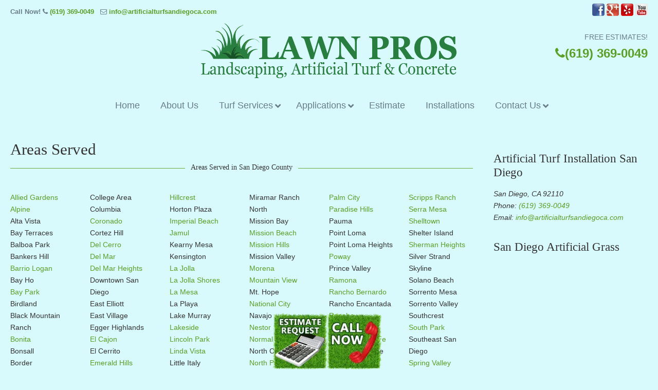

--- FILE ---
content_type: text/html; charset=UTF-8
request_url: https://artificialturfsandiegoca.com/areas-served/
body_size: 53303
content:
<!DOCTYPE html>
<html dir="ltr" lang="en-US" prefix="og: https://ogp.me/ns#" prefix="og: https://ogp.me/ns#">
<head>
		<meta charset="UTF-8">
	<meta name="viewport" content="width=device-width, initial-scale=1.0, maximum-scale=1.0">
	<link rel="profile" href="https://gmpg.org/xfn/11">
	
		<!-- All in One SEO 4.9.3 - aioseo.com -->
	<meta name="description" content="Best artificial grass synthetic turf installers near me San Diego. We serve all San Diego County. Free estimates for landscaping and pet turf installations." />
	<meta name="robots" content="max-image-preview:large" />
	<meta name="google-site-verification" content="9DTXKnVxpntIS2n6Yf4xvIQgWbo8M0efPFmTKLrF-NI" />
	<link rel="canonical" href="https://artificialturfsandiegoca.com/areas-served/" />
	<meta name="generator" content="All in One SEO (AIOSEO) 4.9.3" />
		<meta property="og:locale" content="en_US" />
		<meta property="og:site_name" content="▷🥇Artificial Grass San Diego |" />
		<meta property="og:type" content="article" />
		<meta property="og:title" content="▷🥇Artificial Grass Installation Near Me San Diego, Areas Served" />
		<meta property="og:description" content="Best artificial grass synthetic turf installers near me San Diego. We serve all San Diego County. Free estimates for landscaping and pet turf installations." />
		<meta property="og:url" content="https://artificialturfsandiegoca.com/areas-served/" />
		<meta property="article:published_time" content="2018-05-30T23:53:26+00:00" />
		<meta property="article:modified_time" content="2018-09-16T23:12:23+00:00" />
		<meta name="twitter:card" content="summary" />
		<meta name="twitter:title" content="▷🥇Artificial Grass Installation Near Me San Diego, Areas Served" />
		<meta name="twitter:description" content="Best artificial grass synthetic turf installers near me San Diego. We serve all San Diego County. Free estimates for landscaping and pet turf installations." />
		<script type="application/ld+json" class="aioseo-schema">
			{"@context":"https:\/\/schema.org","@graph":[{"@type":"BreadcrumbList","@id":"https:\/\/artificialturfsandiegoca.com\/areas-served\/#breadcrumblist","itemListElement":[{"@type":"ListItem","@id":"https:\/\/artificialturfsandiegoca.com#listItem","position":1,"name":"Home","item":"https:\/\/artificialturfsandiegoca.com","nextItem":{"@type":"ListItem","@id":"https:\/\/artificialturfsandiegoca.com\/areas-served\/#listItem","name":"Areas Served"}},{"@type":"ListItem","@id":"https:\/\/artificialturfsandiegoca.com\/areas-served\/#listItem","position":2,"name":"Areas Served","previousItem":{"@type":"ListItem","@id":"https:\/\/artificialturfsandiegoca.com#listItem","name":"Home"}}]},{"@type":"Organization","@id":"https:\/\/artificialturfsandiegoca.com\/#organization","name":"\u25b7\ud83e\udd47Artificial Grass San Diego","url":"https:\/\/artificialturfsandiegoca.com\/"},{"@type":"WebPage","@id":"https:\/\/artificialturfsandiegoca.com\/areas-served\/#webpage","url":"https:\/\/artificialturfsandiegoca.com\/areas-served\/","name":"\u25b7\ud83e\udd47Artificial Grass Installation Near Me San Diego, Areas Served","description":"Best artificial grass synthetic turf installers near me San Diego. We serve all San Diego County. Free estimates for landscaping and pet turf installations.","inLanguage":"en-US","isPartOf":{"@id":"https:\/\/artificialturfsandiegoca.com\/#website"},"breadcrumb":{"@id":"https:\/\/artificialturfsandiegoca.com\/areas-served\/#breadcrumblist"},"datePublished":"2018-05-30T16:53:26-07:00","dateModified":"2018-09-16T16:12:23-07:00"},{"@type":"WebSite","@id":"https:\/\/artificialturfsandiegoca.com\/#website","url":"https:\/\/artificialturfsandiegoca.com\/","name":"\u25b7\ud83e\udd47Artificial Grass San Diego","inLanguage":"en-US","publisher":{"@id":"https:\/\/artificialturfsandiegoca.com\/#organization"}}]}
		</script>
		<!-- All in One SEO -->


            <script data-no-defer="1" data-ezscrex="false" data-cfasync="false" data-pagespeed-no-defer data-cookieconsent="ignore">
                var ctPublicFunctions = {"_ajax_nonce":"d20530042c","_rest_nonce":"dc61537d29","_ajax_url":"\/wp-admin\/admin-ajax.php","_rest_url":"https:\/\/artificialturfsandiegoca.com\/wp-json\/","data__cookies_type":"native","data__ajax_type":"rest","data__bot_detector_enabled":0,"data__frontend_data_log_enabled":1,"cookiePrefix":"","wprocket_detected":true,"host_url":"artificialturfsandiegoca.com","text__ee_click_to_select":"Click to select the whole data","text__ee_original_email":"The complete one is","text__ee_got_it":"Got it","text__ee_blocked":"Blocked","text__ee_cannot_connect":"Cannot connect","text__ee_cannot_decode":"Can not decode email. Unknown reason","text__ee_email_decoder":"CleanTalk email decoder","text__ee_wait_for_decoding":"The magic is on the way!","text__ee_decoding_process":"Please wait a few seconds while we decode the contact data."}
            </script>
        
            <script data-no-defer="1" data-ezscrex="false" data-cfasync="false" data-pagespeed-no-defer data-cookieconsent="ignore">
                var ctPublic = {"_ajax_nonce":"d20530042c","settings__forms__check_internal":"0","settings__forms__check_external":"0","settings__forms__force_protection":0,"settings__forms__search_test":"1","settings__forms__wc_add_to_cart":0,"settings__data__bot_detector_enabled":0,"settings__sfw__anti_crawler":"0","blog_home":"https:\/\/artificialturfsandiegoca.com\/","pixel__setting":"0","pixel__enabled":false,"pixel__url":null,"data__email_check_before_post":1,"data__email_check_exist_post":0,"data__cookies_type":"native","data__key_is_ok":true,"data__visible_fields_required":true,"wl_brandname":"Anti-Spam by CleanTalk","wl_brandname_short":"CleanTalk","ct_checkjs_key":"a19633a8b47fe22dd05c9e8c4480990c0a02589f0a6f998d330fead204813560","emailEncoderPassKey":"c0fb2e31b2768669617fe7ff83fe59b6","bot_detector_forms_excluded":"W10=","advancedCacheExists":true,"varnishCacheExists":false,"wc_ajax_add_to_cart":true}
            </script>
        
<!-- Search Engine Optimization by Rank Math PRO - https://rankmath.com/ -->
<title>▷🥇Artificial Grass Installation Near Me San Diego, Areas Served</title>
<link data-rocket-prefetch href="https://fonts.googleapis.com" rel="dns-prefetch">
<link data-rocket-prefetch href="https://www.google.com" rel="dns-prefetch">
<link data-rocket-preload as="style" href="https://fonts.googleapis.com/css?family=ABeeZee&#038;display=swap" rel="preload">
<link href="https://fonts.googleapis.com/css?family=ABeeZee&#038;display=swap" media="print" onload="this.media=&#039;all&#039;" rel="stylesheet">
<noscript data-wpr-hosted-gf-parameters=""><link rel="stylesheet" href="https://fonts.googleapis.com/css?family=ABeeZee&#038;display=swap"></noscript><link rel="preload" data-rocket-preload as="image" href="https://artificialturfsandiegoca.com/wp-content/uploads/2017/01/three-buttons-estimate-request1.png" fetchpriority="high">
<meta name="description" content="Allied Gardens Alpine Alta Vista Bay Terraces Balboa Park Bankers Hill Barrio Logan Bay Ho Bay Park Birdland Black Mountain Ranch Bonita Bonsall Border"/>
<meta name="robots" content="index, follow, max-snippet:-1, max-video-preview:-1, max-image-preview:large"/>
<link rel="canonical" href="https://artificialturfsandiegoca.com/areas-served/" />
<meta property="og:locale" content="en_US" />
<meta property="og:type" content="article" />
<meta property="og:title" content="Areas Served - ▷🥇Artificial Grass San Diego" />
<meta property="og:description" content="Allied Gardens Alpine Alta Vista Bay Terraces Balboa Park Bankers Hill Barrio Logan Bay Ho Bay Park Birdland Black Mountain Ranch Bonita Bonsall Border" />
<meta property="og:url" content="https://artificialturfsandiegoca.com/areas-served/" />
<meta property="og:site_name" content="▷🥇Artificial Grass San Diego" />
<meta property="og:updated_time" content="2018-09-16T16:12:23-07:00" />
<meta property="article:published_time" content="2018-05-30T16:53:26-07:00" />
<meta property="article:modified_time" content="2018-09-16T16:12:23-07:00" />
<meta name="twitter:card" content="summary_large_image" />
<meta name="twitter:title" content="Areas Served - ▷🥇Artificial Grass San Diego" />
<meta name="twitter:description" content="Allied Gardens Alpine Alta Vista Bay Terraces Balboa Park Bankers Hill Barrio Logan Bay Ho Bay Park Birdland Black Mountain Ranch Bonita Bonsall Border" />
<meta name="twitter:label1" content="Time to read" />
<meta name="twitter:data1" content="1 minute" />
<script type="application/ld+json" class="rank-math-schema-pro">{"@context":"https://schema.org","@graph":[{"@type":["Person","Organization"],"@id":"https://artificialturfsandiegoca.com/#person","name":"\u25b7\ud83e\udd47Artificial Grass San Diego"},{"@type":"WebSite","@id":"https://artificialturfsandiegoca.com/#website","url":"https://artificialturfsandiegoca.com","name":"\u25b7\ud83e\udd47Artificial Grass San Diego","publisher":{"@id":"https://artificialturfsandiegoca.com/#person"},"inLanguage":"en-US"},{"@type":"WebPage","@id":"https://artificialturfsandiegoca.com/areas-served/#webpage","url":"https://artificialturfsandiegoca.com/areas-served/","name":"Areas Served - \u25b7\ud83e\udd47Artificial Grass San Diego","datePublished":"2018-05-30T16:53:26-07:00","dateModified":"2018-09-16T16:12:23-07:00","isPartOf":{"@id":"https://artificialturfsandiegoca.com/#website"},"inLanguage":"en-US"},{"@type":"Person","@id":"https://artificialturfsandiegoca.com/author/turfpros/","name":"turfpros","url":"https://artificialturfsandiegoca.com/author/turfpros/","image":{"@type":"ImageObject","@id":"https://secure.gravatar.com/avatar/b15a88b0dc93aebf934405f1cd62ac4c651308330886c086da21e42370bd5488?s=96&amp;d=mm&amp;r=g","url":"https://secure.gravatar.com/avatar/b15a88b0dc93aebf934405f1cd62ac4c651308330886c086da21e42370bd5488?s=96&amp;d=mm&amp;r=g","caption":"turfpros","inLanguage":"en-US"}},{"@type":"Article","headline":"Areas Served - \u25b7\ud83e\udd47Artificial Grass San Diego","datePublished":"2018-05-30T16:53:26-07:00","dateModified":"2018-09-16T16:12:23-07:00","author":{"@id":"https://artificialturfsandiegoca.com/author/turfpros/","name":"turfpros"},"publisher":{"@id":"https://artificialturfsandiegoca.com/#person"},"description":"Allied Gardens Alpine Alta Vista Bay Terraces Balboa Park Bankers Hill Barrio Logan Bay Ho Bay Park Birdland Black Mountain Ranch Bonita Bonsall Border","name":"Areas Served - \u25b7\ud83e\udd47Artificial Grass San Diego","@id":"https://artificialturfsandiegoca.com/areas-served/#richSnippet","isPartOf":{"@id":"https://artificialturfsandiegoca.com/areas-served/#webpage"},"inLanguage":"en-US","mainEntityOfPage":{"@id":"https://artificialturfsandiegoca.com/areas-served/#webpage"}}]}</script>
<!-- /Rank Math WordPress SEO plugin -->

<link rel='dns-prefetch' href='//ajax.googleapis.com' />
<link href='https://fonts.gstatic.com' crossorigin rel='preconnect' />
<link rel="alternate" type="application/rss+xml" title="▷🥇Artificial Grass San Diego &raquo; Feed" href="https://artificialturfsandiegoca.com/feed/" />
<link rel="alternate" type="application/rss+xml" title="▷🥇Artificial Grass San Diego &raquo; Comments Feed" href="https://artificialturfsandiegoca.com/comments/feed/" />
<link rel="alternate" title="oEmbed (JSON)" type="application/json+oembed" href="https://artificialturfsandiegoca.com/wp-json/oembed/1.0/embed?url=https%3A%2F%2Fartificialturfsandiegoca.com%2Fareas-served%2F" />
<link rel="alternate" title="oEmbed (XML)" type="text/xml+oembed" href="https://artificialturfsandiegoca.com/wp-json/oembed/1.0/embed?url=https%3A%2F%2Fartificialturfsandiegoca.com%2Fareas-served%2F&#038;format=xml" />
<style id='wp-img-auto-sizes-contain-inline-css' type='text/css'>
img:is([sizes=auto i],[sizes^="auto," i]){contain-intrinsic-size:3000px 1500px}
/*# sourceURL=wp-img-auto-sizes-contain-inline-css */
</style>
<link data-minify="1" rel='stylesheet' id='plugin_name-admin-ui-css-css' href='https://artificialturfsandiegoca.com/wp-content/cache/background-css/1/artificialturfsandiegoca.com/wp-content/cache/min/1/ajax/libs/jqueryui/1.13.3/themes/smoothness/jquery-ui.css?ver=1766939447&wpr_t=1768684299' type='text/css' media='' />
<link rel='stylesheet' id='tooltipster-css-css' href='https://artificialturfsandiegoca.com/wp-content/plugins/arscode-ninja-popups/tooltipster/tooltipster.bundle.min.css?ver=1feaba6f01158d8698c715d52b793a96' type='text/css' media='all' />
<link rel='stylesheet' id='tooltipster-css-theme-css' href='https://artificialturfsandiegoca.com/wp-content/plugins/arscode-ninja-popups/tooltipster/plugins/tooltipster/sideTip/themes/tooltipster-sideTip-light.min.css?ver=1feaba6f01158d8698c715d52b793a96' type='text/css' media='all' />
<link data-minify="1" rel='stylesheet' id='material-design-css-css' href='https://artificialturfsandiegoca.com/wp-content/cache/min/1/wp-content/plugins/arscode-ninja-popups/themes/jquery.material.form.css?ver=1766939447' type='text/css' media='all' />
<link rel='stylesheet' id='jquery-intl-phone-input-css-css' href='https://artificialturfsandiegoca.com/wp-content/cache/background-css/1/artificialturfsandiegoca.com/wp-content/plugins/arscode-ninja-popups/assets/vendor/intl-tel-input/css/intlTelInput.min.css?ver=1feaba6f01158d8698c715d52b793a96&wpr_t=1768684299' type='text/css' media='all' />
<link rel='stylesheet' id='snp_styles_reset-css' href='https://artificialturfsandiegoca.com/wp-content/plugins/arscode-ninja-popups/themes/reset.min.css?ver=1feaba6f01158d8698c715d52b793a96' type='text/css' media='all' />
<link data-minify="1" rel='stylesheet' id='snp_styles_builder-css' href='https://artificialturfsandiegoca.com/wp-content/cache/background-css/1/artificialturfsandiegoca.com/wp-content/cache/min/1/wp-content/plugins/arscode-ninja-popups/themes/builder/style.css?ver=1766939447&wpr_t=1768684299' type='text/css' media='all' />
<style id='wp-emoji-styles-inline-css' type='text/css'>

	img.wp-smiley, img.emoji {
		display: inline !important;
		border: none !important;
		box-shadow: none !important;
		height: 1em !important;
		width: 1em !important;
		margin: 0 0.07em !important;
		vertical-align: -0.1em !important;
		background: none !important;
		padding: 0 !important;
	}
/*# sourceURL=wp-emoji-styles-inline-css */
</style>
<link data-minify="1" rel='stylesheet' id='dashicons-css' href='https://artificialturfsandiegoca.com/wp-content/cache/min/1/wp-includes/css/dashicons.min.css?ver=1766939025' type='text/css' media='all' />
<link rel='stylesheet' id='admin-bar-css' href='https://artificialturfsandiegoca.com/wp-includes/css/admin-bar.min.css?ver=1feaba6f01158d8698c715d52b793a96' type='text/css' media='all' />
<style id='admin-bar-inline-css' type='text/css'>

    /* Hide CanvasJS credits for P404 charts specifically */
    #p404RedirectChart .canvasjs-chart-credit {
        display: none !important;
    }
    
    #p404RedirectChart canvas {
        border-radius: 6px;
    }

    .p404-redirect-adminbar-weekly-title {
        font-weight: bold;
        font-size: 14px;
        color: #fff;
        margin-bottom: 6px;
    }

    #wpadminbar #wp-admin-bar-p404_free_top_button .ab-icon:before {
        content: "\f103";
        color: #dc3545;
        top: 3px;
    }
    
    #wp-admin-bar-p404_free_top_button .ab-item {
        min-width: 80px !important;
        padding: 0px !important;
    }
    
    /* Ensure proper positioning and z-index for P404 dropdown */
    .p404-redirect-adminbar-dropdown-wrap { 
        min-width: 0; 
        padding: 0;
        position: static !important;
    }
    
    #wpadminbar #wp-admin-bar-p404_free_top_button_dropdown {
        position: static !important;
    }
    
    #wpadminbar #wp-admin-bar-p404_free_top_button_dropdown .ab-item {
        padding: 0 !important;
        margin: 0 !important;
    }
    
    .p404-redirect-dropdown-container {
        min-width: 340px;
        padding: 18px 18px 12px 18px;
        background: #23282d !important;
        color: #fff;
        border-radius: 12px;
        box-shadow: 0 8px 32px rgba(0,0,0,0.25);
        margin-top: 10px;
        position: relative !important;
        z-index: 999999 !important;
        display: block !important;
        border: 1px solid #444;
    }
    
    /* Ensure P404 dropdown appears on hover */
    #wpadminbar #wp-admin-bar-p404_free_top_button .p404-redirect-dropdown-container { 
        display: none !important;
    }
    
    #wpadminbar #wp-admin-bar-p404_free_top_button:hover .p404-redirect-dropdown-container { 
        display: block !important;
    }
    
    #wpadminbar #wp-admin-bar-p404_free_top_button:hover #wp-admin-bar-p404_free_top_button_dropdown .p404-redirect-dropdown-container {
        display: block !important;
    }
    
    .p404-redirect-card {
        background: #2c3338;
        border-radius: 8px;
        padding: 18px 18px 12px 18px;
        box-shadow: 0 2px 8px rgba(0,0,0,0.07);
        display: flex;
        flex-direction: column;
        align-items: flex-start;
        border: 1px solid #444;
    }
    
    .p404-redirect-btn {
        display: inline-block;
        background: #dc3545;
        color: #fff !important;
        font-weight: bold;
        padding: 5px 22px;
        border-radius: 8px;
        text-decoration: none;
        font-size: 17px;
        transition: background 0.2s, box-shadow 0.2s;
        margin-top: 8px;
        box-shadow: 0 2px 8px rgba(220,53,69,0.15);
        text-align: center;
        line-height: 1.6;
    }
    
    .p404-redirect-btn:hover {
        background: #c82333;
        color: #fff !important;
        box-shadow: 0 4px 16px rgba(220,53,69,0.25);
    }
    
    /* Prevent conflicts with other admin bar dropdowns */
    #wpadminbar .ab-top-menu > li:hover > .ab-item,
    #wpadminbar .ab-top-menu > li.hover > .ab-item {
        z-index: auto;
    }
    
    #wpadminbar #wp-admin-bar-p404_free_top_button:hover > .ab-item {
        z-index: 999998 !important;
    }
    
/*# sourceURL=admin-bar-inline-css */
</style>
<link rel='stylesheet' id='cleantalk-public-css-css' href='https://artificialturfsandiegoca.com/wp-content/cache/background-css/1/artificialturfsandiegoca.com/wp-content/plugins/cleantalk-spam-protect/css/cleantalk-public.min.css?ver=6.70.1_1766228335&wpr_t=1768684299' type='text/css' media='all' />
<link rel='stylesheet' id='cleantalk-email-decoder-css-css' href='https://artificialturfsandiegoca.com/wp-content/plugins/cleantalk-spam-protect/css/cleantalk-email-decoder.min.css?ver=6.70.1_1766228335' type='text/css' media='all' />
<link rel='stylesheet' id='responsive-lightbox-nivo-css' href='https://artificialturfsandiegoca.com/wp-content/plugins/responsive-lightbox/assets/nivo/nivo-lightbox.min.css?ver=1.3.1' type='text/css' media='all' />
<link data-minify="1" rel='stylesheet' id='responsive-lightbox-nivo-default-css' href='https://artificialturfsandiegoca.com/wp-content/cache/background-css/1/artificialturfsandiegoca.com/wp-content/cache/min/1/wp-content/plugins/responsive-lightbox/assets/nivo/themes/default/default.css?ver=1766939025&wpr_t=1768684299' type='text/css' media='all' />
<link data-minify="1" rel='stylesheet' id='u-design-reset-css' href='https://artificialturfsandiegoca.com/wp-content/cache/min/1/wp-content/themes/u-design/assets/css/frontend/layout/reset.css?ver=1766939025' type='text/css' media='screen' />
<link data-minify="1" rel='stylesheet' id='u-design-grid-960-css' href='https://artificialturfsandiegoca.com/wp-content/cache/min/1/wp-content/themes/u-design/assets/css/frontend/layout/960.css?ver=1766939025' type='text/css' media='screen' />
<link data-minify="1" rel='stylesheet' id='u-design-superfish_menu-css' href='https://artificialturfsandiegoca.com/wp-content/cache/min/1/wp-content/themes/u-design/inc/frontend/superfish-menu/css/superfish.css?ver=1766939025' type='text/css' media='screen' />
<link data-minify="1" rel='stylesheet' id='u-design-pretty_photo-css' href='https://artificialturfsandiegoca.com/wp-content/cache/background-css/1/artificialturfsandiegoca.com/wp-content/cache/min/1/wp-content/themes/u-design/inc/frontend/prettyPhoto/css/prettyPhoto.css?ver=1766939025&wpr_t=1768684299' type='text/css' media='screen' />
<link data-minify="1" rel='stylesheet' id='u-design-font-awesome-css' href='https://artificialturfsandiegoca.com/wp-content/cache/min/1/wp-content/themes/u-design/inc/shared/font-awesome/css/font-awesome.min.css?ver=1766939025' type='text/css' media='screen' />
<link data-minify="1" rel='stylesheet' id='u-design-fontello-css' href='https://artificialturfsandiegoca.com/wp-content/cache/min/1/wp-content/fontello-icon-fonts/fontello-23c502bc/css/fontello.css?ver=1766939025' type='text/css' media='screen' />
<link data-minify="1" rel='stylesheet' id='u-design-fontello-animation-css' href='https://artificialturfsandiegoca.com/wp-content/cache/min/1/wp-content/fontello-icon-fonts/fontello-23c502bc/css/animation.css?ver=1766939025' type='text/css' media='screen' />
<link data-minify="1" rel='stylesheet' id='u-design-style-css' href='https://artificialturfsandiegoca.com/wp-content/cache/background-css/1/artificialturfsandiegoca.com/wp-content/cache/min/1/wp-content/themes/u-design/assets/css/frontend/global/style.css?ver=1766939025&wpr_t=1768684299' type='text/css' media='screen' />
<link data-minify="1" rel='stylesheet' id='u-design-custom-style-css' href='https://artificialturfsandiegoca.com/wp-content/cache/background-css/1/artificialturfsandiegoca.com/wp-content/cache/min/1/wp-content/themes/u-design/assets/css/frontend/global/custom_style.css?ver=1766939025&wpr_t=1768684299' type='text/css' media='screen' />
<link data-minify="1" rel='stylesheet' id='u-design-responsive-css' href='https://artificialturfsandiegoca.com/wp-content/cache/background-css/1/artificialturfsandiegoca.com/wp-content/cache/min/1/wp-content/themes/u-design/assets/css/frontend/layout/responsive.css?ver=1766939025&wpr_t=1768684299' type='text/css' media='screen' />
<link data-minify="1" rel='stylesheet' id='u-design-fluid-css' href='https://artificialturfsandiegoca.com/wp-content/cache/min/1/wp-content/themes/u-design/assets/css/frontend/layout/fluid.css?ver=1766939025' type='text/css' media='screen' />
<link data-minify="1" rel='stylesheet' id='u-design-style-orig-css' href='https://artificialturfsandiegoca.com/wp-content/cache/background-css/1/artificialturfsandiegoca.com/wp-content/cache/min/1/wp-content/themes/u-design-child/style.css?ver=1766939025&wpr_t=1768684299' type='text/css' media='screen' />
<link data-minify="1" rel='stylesheet' id='wp-pagenavi-css' href='https://artificialturfsandiegoca.com/wp-content/cache/min/1/wp-content/plugins/wp-pagenavi/pagenavi-css.css?ver=1766939025' type='text/css' media='all' />
<link data-minify="1" rel='stylesheet' id='js_composer_front-css' href='https://artificialturfsandiegoca.com/wp-content/cache/background-css/1/artificialturfsandiegoca.com/wp-content/cache/min/1/wp-content/plugins/js_composer/assets/css/js_composer.min.css?ver=1766939025&wpr_t=1768684299' type='text/css' media='all' />
<link rel='stylesheet' id='ubermenu-css' href='https://artificialturfsandiegoca.com/wp-content/plugins/ubermenu/pro/assets/css/ubermenu.min.css?ver=3.8.5' type='text/css' media='all' />
<link data-minify="1" rel='stylesheet' id='ubermenu-font-awesome-all-css' href='https://artificialturfsandiegoca.com/wp-content/cache/min/1/wp-content/plugins/ubermenu/assets/fontawesome/css/all.min.css?ver=1766939025' type='text/css' media='all' />
<style id='rocket-lazyload-inline-css' type='text/css'>
.rll-youtube-player{position:relative;padding-bottom:56.23%;height:0;overflow:hidden;max-width:100%;}.rll-youtube-player:focus-within{outline: 2px solid currentColor;outline-offset: 5px;}.rll-youtube-player iframe{position:absolute;top:0;left:0;width:100%;height:100%;z-index:100;background:0 0}.rll-youtube-player img{bottom:0;display:block;left:0;margin:auto;max-width:100%;width:100%;position:absolute;right:0;top:0;border:none;height:auto;-webkit-transition:.4s all;-moz-transition:.4s all;transition:.4s all}.rll-youtube-player img:hover{-webkit-filter:brightness(75%)}.rll-youtube-player .play{height:100%;width:100%;left:0;top:0;position:absolute;background:var(--wpr-bg-c0d19f48-1e73-45b7-a13a-1d8ef7a2888f) no-repeat center;background-color: transparent !important;cursor:pointer;border:none;}.wp-embed-responsive .wp-has-aspect-ratio .rll-youtube-player{position:absolute;padding-bottom:0;width:100%;height:100%;top:0;bottom:0;left:0;right:0}
/*# sourceURL=rocket-lazyload-inline-css */
</style>

<script type="text/javascript" src="https://artificialturfsandiegoca.com/wp-includes/js/jquery/jquery.min.js?ver=3.7.1" id="jquery-core-js"></script>
<script type="text/javascript" src="https://artificialturfsandiegoca.com/wp-includes/js/jquery/jquery-migrate.min.js?ver=3.4.1" id="jquery-migrate-js"></script>
<script type="text/javascript" src="https://artificialturfsandiegoca.com/wp-content/plugins/cleantalk-spam-protect/js/apbct-public-bundle_gathering.min.js?ver=6.70.1_1766228335" id="apbct-public-bundle_gathering.min-js-js"></script>
<script type="text/javascript" src="https://artificialturfsandiegoca.com/wp-content/plugins/responsive-lightbox/assets/dompurify/purify.min.js?ver=3.3.1" id="dompurify-js"></script>
<script type="text/javascript" id="responsive-lightbox-sanitizer-js-before">
/* <![CDATA[ */
window.RLG = window.RLG || {}; window.RLG.sanitizeAllowedHosts = ["youtube.com","www.youtube.com","youtu.be","vimeo.com","player.vimeo.com"];
//# sourceURL=responsive-lightbox-sanitizer-js-before
/* ]]> */
</script>
<script data-minify="1" type="text/javascript" src="https://artificialturfsandiegoca.com/wp-content/cache/min/1/wp-content/plugins/responsive-lightbox/js/sanitizer.js?ver=1768561178" id="responsive-lightbox-sanitizer-js"></script>
<script type="text/javascript" src="https://artificialturfsandiegoca.com/wp-content/plugins/responsive-lightbox/assets/nivo/nivo-lightbox.min.js?ver=1.3.1" id="responsive-lightbox-nivo-js"></script>
<script type="text/javascript" src="https://artificialturfsandiegoca.com/wp-includes/js/underscore.min.js?ver=1.13.7" id="underscore-js"></script>
<script type="text/javascript" src="https://artificialturfsandiegoca.com/wp-content/plugins/responsive-lightbox/assets/infinitescroll/infinite-scroll.pkgd.min.js?ver=4.0.1" id="responsive-lightbox-infinite-scroll-js"></script>
<script type="text/javascript" id="responsive-lightbox-js-before">
/* <![CDATA[ */
var rlArgs = {"script":"nivo","selector":"lightbox","customEvents":"","activeGalleries":true,"effect":"fade","clickOverlayToClose":true,"keyboardNav":true,"errorMessage":"The requested content cannot be loaded. Please try again later.","woocommerce_gallery":false,"ajaxurl":"https:\/\/artificialturfsandiegoca.com\/wp-admin\/admin-ajax.php","nonce":"51648e16d7","preview":false,"postId":5915,"scriptExtension":false};

//# sourceURL=responsive-lightbox-js-before
/* ]]> */
</script>
<script data-minify="1" type="text/javascript" src="https://artificialturfsandiegoca.com/wp-content/cache/min/1/wp-content/plugins/responsive-lightbox/js/front.js?ver=1766939025" id="responsive-lightbox-js"></script>
<script type="text/javascript" src="//artificialturfsandiegoca.com/wp-content/plugins/revslider/sr6/assets/js/rbtools.min.js?ver=6.7.40" async id="tp-tools-js"></script>
<script type="text/javascript" src="//artificialturfsandiegoca.com/wp-content/plugins/revslider/sr6/assets/js/rs6.min.js?ver=6.7.40" async id="revmin-js"></script>
<script></script><link rel="https://api.w.org/" href="https://artificialturfsandiegoca.com/wp-json/" /><link rel="alternate" title="JSON" type="application/json" href="https://artificialturfsandiegoca.com/wp-json/wp/v2/pages/5915" /><meta name="cdp-version" content="1.5.0" /><meta name="google-site-verification" content="tBxX0Wb7r5IftKFKCRoyRJfWo00-ZTX3RhA7NjCI88k" />
<meta name="geo.placename" content="Morena" /><meta name="geo.position" content="32.78088; -117.20781" /><meta name="geo.county" content="San Diego County" /><meta name="geo.postcode" content="92110" /><meta name="geo.region" content="California" /><meta name="geo.country" content="United States" /><meta property="business:contact_data:locality" content="San Diego County" /><meta property="business:contact_data:zip" content="92110" /><meta property="place:location:latitude" content="32.78088" /><meta property="place:location:longitude" content="-117.20781" /><meta property="business:contact_data:country_name" content="United States" /><meta property="og:title" content="Areas Served" /><meta property="og:type" content="business.business" /><meta name="twitter:card" content="summary_large_image" /><meta name="twitter:title" content="Areas Served" /><style id="ubermenu-custom-generated-css">
/** Font Awesome 4 Compatibility **/
.fa{font-style:normal;font-variant:normal;font-weight:normal;font-family:FontAwesome;}

/** UberMenu Custom Menu Styles (Customizer) **/
/* main */
 .ubermenu-main.ubermenu-transition-fade .ubermenu-item .ubermenu-submenu-drop { margin-top:0; }
 .ubermenu-main .ubermenu-item-level-0 > .ubermenu-target { font-size:18px; color:#687d87; }
 .ubermenu.ubermenu-main .ubermenu-item-level-0:hover > .ubermenu-target, .ubermenu-main .ubermenu-item-level-0.ubermenu-active > .ubermenu-target { color:#5aa024; }
 .ubermenu-main .ubermenu-submenu.ubermenu-submenu-drop { background-color:#d8fcfc; }
 .ubermenu-main .ubermenu-item-normal > .ubermenu-target { color:#687d87; font-size:16px; }
 .ubermenu.ubermenu-main .ubermenu-item-normal > .ubermenu-target:hover, .ubermenu.ubermenu-main .ubermenu-item-normal.ubermenu-active > .ubermenu-target { color:#5aa024; }
 .ubermenu-main .ubermenu-item-normal.ubermenu-current-menu-item > .ubermenu-target { color:#5aa024; }



/** UberMenu Custom Tweaks - Desktop **/
@media screen and (min-width:960px){
#main-menu {
    margin-bottom: 12px;
}
}
/* Status: Loaded from Transient */

</style><meta name="generator" content="Powered by WPBakery Page Builder - drag and drop page builder for WordPress."/>
<meta name="generator" content="Powered by Slider Revolution 6.7.40 - responsive, Mobile-Friendly Slider Plugin for WordPress with comfortable drag and drop interface." />
<link rel="pingback" href="https://artificialturfsandiegoca.com/xmlrpc.php" />
<link rel="icon" href="https://artificialturfsandiegoca.com/wp-content/uploads/2020/11/cropped-Artificial-Grass-Synthetic-Turf-San-Diego-32x32.png" sizes="32x32" />
<link rel="icon" href="https://artificialturfsandiegoca.com/wp-content/uploads/2020/11/cropped-Artificial-Grass-Synthetic-Turf-San-Diego-192x192.png" sizes="192x192" />
<link rel="apple-touch-icon" href="https://artificialturfsandiegoca.com/wp-content/uploads/2020/11/cropped-Artificial-Grass-Synthetic-Turf-San-Diego-180x180.png" />
<meta name="msapplication-TileImage" content="https://artificialturfsandiegoca.com/wp-content/uploads/2020/11/cropped-Artificial-Grass-Synthetic-Turf-San-Diego-270x270.png" />
<script>function setREVStartSize(e){
			//window.requestAnimationFrame(function() {
				window.RSIW = window.RSIW===undefined ? window.innerWidth : window.RSIW;
				window.RSIH = window.RSIH===undefined ? window.innerHeight : window.RSIH;
				try {
					var pw = document.getElementById(e.c).parentNode.offsetWidth,
						newh;
					pw = pw===0 || isNaN(pw) || (e.l=="fullwidth" || e.layout=="fullwidth") ? window.RSIW : pw;
					e.tabw = e.tabw===undefined ? 0 : parseInt(e.tabw);
					e.thumbw = e.thumbw===undefined ? 0 : parseInt(e.thumbw);
					e.tabh = e.tabh===undefined ? 0 : parseInt(e.tabh);
					e.thumbh = e.thumbh===undefined ? 0 : parseInt(e.thumbh);
					e.tabhide = e.tabhide===undefined ? 0 : parseInt(e.tabhide);
					e.thumbhide = e.thumbhide===undefined ? 0 : parseInt(e.thumbhide);
					e.mh = e.mh===undefined || e.mh=="" || e.mh==="auto" ? 0 : parseInt(e.mh,0);
					if(e.layout==="fullscreen" || e.l==="fullscreen")
						newh = Math.max(e.mh,window.RSIH);
					else{
						e.gw = Array.isArray(e.gw) ? e.gw : [e.gw];
						for (var i in e.rl) if (e.gw[i]===undefined || e.gw[i]===0) e.gw[i] = e.gw[i-1];
						e.gh = e.el===undefined || e.el==="" || (Array.isArray(e.el) && e.el.length==0)? e.gh : e.el;
						e.gh = Array.isArray(e.gh) ? e.gh : [e.gh];
						for (var i in e.rl) if (e.gh[i]===undefined || e.gh[i]===0) e.gh[i] = e.gh[i-1];
											
						var nl = new Array(e.rl.length),
							ix = 0,
							sl;
						e.tabw = e.tabhide>=pw ? 0 : e.tabw;
						e.thumbw = e.thumbhide>=pw ? 0 : e.thumbw;
						e.tabh = e.tabhide>=pw ? 0 : e.tabh;
						e.thumbh = e.thumbhide>=pw ? 0 : e.thumbh;
						for (var i in e.rl) nl[i] = e.rl[i]<window.RSIW ? 0 : e.rl[i];
						sl = nl[0];
						for (var i in nl) if (sl>nl[i] && nl[i]>0) { sl = nl[i]; ix=i;}
						var m = pw>(e.gw[ix]+e.tabw+e.thumbw) ? 1 : (pw-(e.tabw+e.thumbw)) / (e.gw[ix]);
						newh =  (e.gh[ix] * m) + (e.tabh + e.thumbh);
					}
					var el = document.getElementById(e.c);
					if (el!==null && el) el.style.height = newh+"px";
					el = document.getElementById(e.c+"_wrapper");
					if (el!==null && el) {
						el.style.height = newh+"px";
						el.style.display = "block";
					}
				} catch(e){
					console.log("Failure at Presize of Slider:" + e)
				}
			//});
		  };</script>
<noscript><style> .wpb_animate_when_almost_visible { opacity: 1; }</style></noscript><noscript><style id="rocket-lazyload-nojs-css">.rll-youtube-player, [data-lazy-src]{display:none !important;}</style></noscript>	<link data-minify="1" rel='stylesheet' id='bizohours-front-style-css' href='https://artificialturfsandiegoca.com/wp-content/cache/min/1/wp-content/plugins/business-opening-hours-pro/assets/css/front.css?ver=1766939025' type='text/css' media='all' />
<link data-minify="1" rel='stylesheet' id='font-awesome-css' href='https://artificialturfsandiegoca.com/wp-content/cache/min/1/wp-content/plugins/arscode-ninja-popups/assets/font-awesome/css/font-awesome.min.css?ver=1766939447' type='text/css' media='all' />
<link data-minify="1" rel='stylesheet' id='rs-plugin-settings-css' href='https://artificialturfsandiegoca.com/wp-content/cache/background-css/1/artificialturfsandiegoca.com/wp-content/cache/min/1/wp-content/plugins/revslider/sr6/assets/css/rs6.css?ver=1766939025&wpr_t=1768684299' type='text/css' media='all' />
<style id='rs-plugin-settings-inline-css' type='text/css'>
.tp-caption a{color:#ff7302;text-shadow:none;-webkit-transition:all 0.2s ease-out;-moz-transition:all 0.2s ease-out;-o-transition:all 0.2s ease-out;-ms-transition:all 0.2s ease-out}.tp-caption a:hover{color:#ffa902}
/*# sourceURL=rs-plugin-settings-inline-css */
</style>
<style id="rocket-lazyrender-inline-css">[data-wpr-lazyrender] {content-visibility: auto;}</style><style id="wpr-lazyload-bg-container"></style><style id="wpr-lazyload-bg-exclusion">#logo h1 a,#logo .site-name a{--wpr-bg-6bed8891-8f93-4ec2-9033-0e77a14e829b: url('https://artificialturfsandiegoca.com/wp-content/uploads/2020/11/Artificial-Grass-Synthetic-Turf-Installation-San-Diego.png');}#logo h1 a,#logo .site-name a{--wpr-bg-3f9590df-dbab-48cd-a3c9-813e9e7d2878: url('https://artificialturfsandiegoca.com/wp-content/uploads/2020/11/Artificial-Grass-Synthetic-Turf-Installation-San-Diego.png');}</style>
<noscript>
<style id="wpr-lazyload-bg-nostyle">.ui-widget-header{--wpr-bg-9d9c7541-111e-4eaa-83c1-9277814ecef9: url('https://ajax.googleapis.com/ajax/libs/jqueryui/1.13.3/themes/smoothness/images/ui-bg_highlight-soft_75_cccccc_1x100.png');}.ui-state-default,.ui-widget-content .ui-state-default,.ui-widget-header .ui-state-default,.ui-button,html .ui-button.ui-state-disabled:hover,html .ui-button.ui-state-disabled:active{--wpr-bg-a4a191a5-4914-4b5c-be79-21f58c72befb: url('https://ajax.googleapis.com/ajax/libs/jqueryui/1.13.3/themes/smoothness/images/ui-bg_glass_75_e6e6e6_1x400.png');}.ui-state-hover,.ui-widget-content .ui-state-hover,.ui-widget-header .ui-state-hover,.ui-state-focus,.ui-widget-content .ui-state-focus,.ui-widget-header .ui-state-focus,.ui-button:hover,.ui-button:focus{--wpr-bg-c5870e1d-9904-4f35-bc5f-3eb24c1ecea2: url('https://ajax.googleapis.com/ajax/libs/jqueryui/1.13.3/themes/smoothness/images/ui-bg_glass_75_dadada_1x400.png');}.ui-state-active,.ui-widget-content .ui-state-active,.ui-widget-header .ui-state-active,a.ui-button:active,.ui-button:active,.ui-button.ui-state-active:hover{--wpr-bg-716b339f-6464-45cd-91be-6f3b581327d8: url('https://ajax.googleapis.com/ajax/libs/jqueryui/1.13.3/themes/smoothness/images/ui-bg_glass_65_ffffff_1x400.png');}.ui-state-highlight,.ui-widget-content .ui-state-highlight,.ui-widget-header .ui-state-highlight{--wpr-bg-4372cfe5-fe02-448e-a023-cec542568e33: url('https://ajax.googleapis.com/ajax/libs/jqueryui/1.13.3/themes/smoothness/images/ui-bg_glass_55_fbf9ee_1x400.png');}.ui-state-error,.ui-widget-content .ui-state-error,.ui-widget-header .ui-state-error{--wpr-bg-d18191be-569e-429a-8ec7-7c9c89587da3: url('https://ajax.googleapis.com/ajax/libs/jqueryui/1.13.3/themes/smoothness/images/ui-bg_glass_95_fef1ec_1x400.png');}.ui-icon,.ui-widget-content .ui-icon{--wpr-bg-a301cd76-3976-45de-9b02-cd459fff34ee: url('https://ajax.googleapis.com/ajax/libs/jqueryui/1.13.3/themes/smoothness/images/ui-icons_222222_256x240.png');}.ui-widget-header .ui-icon{--wpr-bg-7167d6ba-c457-43ef-a856-ef9834232912: url('https://ajax.googleapis.com/ajax/libs/jqueryui/1.13.3/themes/smoothness/images/ui-icons_222222_256x240.png');}.ui-state-hover .ui-icon,.ui-state-focus .ui-icon,.ui-button:hover .ui-icon,.ui-button:focus .ui-icon{--wpr-bg-b8046540-9ca0-400f-a501-0776809caa45: url('https://ajax.googleapis.com/ajax/libs/jqueryui/1.13.3/themes/smoothness/images/ui-icons_454545_256x240.png');}.ui-state-active .ui-icon,.ui-button:active .ui-icon{--wpr-bg-249cff2c-0bdc-4b5a-ae40-a235af726108: url('https://ajax.googleapis.com/ajax/libs/jqueryui/1.13.3/themes/smoothness/images/ui-icons_454545_256x240.png');}.ui-state-highlight .ui-icon,.ui-button .ui-state-highlight.ui-icon{--wpr-bg-0b5e9daa-94b0-4942-ad1d-309ef70be8c9: url('https://ajax.googleapis.com/ajax/libs/jqueryui/1.13.3/themes/smoothness/images/ui-icons_2e83ff_256x240.png');}.ui-state-error .ui-icon,.ui-state-error-text .ui-icon{--wpr-bg-1c61eb80-1396-41ce-8fea-9a6c74f6f209: url('https://ajax.googleapis.com/ajax/libs/jqueryui/1.13.3/themes/smoothness/images/ui-icons_cd0a0a_256x240.png');}.ui-button .ui-icon{--wpr-bg-7142d471-e4f5-4330-b16a-5220c15296fd: url('https://ajax.googleapis.com/ajax/libs/jqueryui/1.13.3/themes/smoothness/images/ui-icons_888888_256x240.png');}.iti__flag{--wpr-bg-0f22cb42-3bdc-4853-bbc1-f901c85e2d5c: url('https://artificialturfsandiegoca.com/wp-content/plugins/arscode-ninja-popups/assets/vendor/intl-tel-input/img/flags.png');}.iti__flag{--wpr-bg-2a495bcd-8e1b-495e-992d-0ceab03db031: url('https://artificialturfsandiegoca.com/wp-content/plugins/arscode-ninja-popups/assets/vendor/intl-tel-input/img/flags@2x.png');}.snp-builder ul.bld-el>li{--wpr-bg-b9c4358d-9033-4381-b6af-da5e9046244c: url('https://artificialturfsandiegoca.com/wp-content/plugins/arscode-ninja-popups/img/dot.png');}.apbct-check_email_exist-load{--wpr-bg-b3b4a403-6216-4bda-be94-42a3eec2f2a3: url('https://artificialturfsandiegoca.com/wp-content/plugins/cleantalk-spam-protect/css/images/checking_email.gif');}.apbct-check_email_exist-good_email{--wpr-bg-f1dc397a-0b9a-45af-891b-2437e8020e46: url('https://artificialturfsandiegoca.com/wp-content/plugins/cleantalk-spam-protect/css/images/good_email.svg');}.apbct-check_email_exist-bad_email{--wpr-bg-9e394e79-6a00-4fcf-b6fc-61a101fb7be1: url('https://artificialturfsandiegoca.com/wp-content/plugins/cleantalk-spam-protect/css/images/bad_email.svg');}.nivo-lightbox-theme-default .nivo-lightbox-content.nivo-lightbox-loading{--wpr-bg-bcb5561b-a2d3-498a-b815-769a0af5b2e0: url('https://artificialturfsandiegoca.com/wp-content/plugins/responsive-lightbox/assets/nivo/themes/default/loading.gif');}.nivo-lightbox-theme-default .nivo-lightbox-content.nivo-lightbox-loading{--wpr-bg-b6c8245c-352f-47f1-a2e1-96e026b79c93: url('https://artificialturfsandiegoca.com/wp-content/plugins/responsive-lightbox/assets/nivo/themes/default/loading@2x.gif');}.nivo-lightbox-theme-default .nivo-lightbox-close{--wpr-bg-932c9508-e704-4707-af11-9ee914eccfcb: url('https://artificialturfsandiegoca.com/wp-content/plugins/responsive-lightbox/assets/nivo/themes/default/close.png');}.nivo-lightbox-theme-default .nivo-lightbox-close{--wpr-bg-ff184f44-4717-4249-8458-eee021d7473f: url('https://artificialturfsandiegoca.com/wp-content/plugins/responsive-lightbox/assets/nivo/themes/default/close@2x.png');}.nivo-lightbox-theme-default .nivo-lightbox-prev{--wpr-bg-e2cb8494-2865-4811-8ee2-f492a5a02f32: url('https://artificialturfsandiegoca.com/wp-content/plugins/responsive-lightbox/assets/nivo/themes/default/prev.png');}.nivo-lightbox-theme-default .nivo-lightbox-prev{--wpr-bg-f6b2abe0-b938-408a-8fca-2d48152de2bc: url('https://artificialturfsandiegoca.com/wp-content/plugins/responsive-lightbox/assets/nivo/themes/default/prev@2x.png');}.nivo-lightbox-theme-default .nivo-lightbox-next{--wpr-bg-c1777e3f-18a5-4012-b0a5-d9d73d7aa13f: url('https://artificialturfsandiegoca.com/wp-content/plugins/responsive-lightbox/assets/nivo/themes/default/next.png');}.nivo-lightbox-theme-default .nivo-lightbox-next{--wpr-bg-c29f1994-af72-4d33-bdd4-1dbf5792d24a: url('https://artificialturfsandiegoca.com/wp-content/plugins/responsive-lightbox/assets/nivo/themes/default/next@2x.png');}div.pp_default .pp_top .pp_left{--wpr-bg-855f0dd9-0aa6-49e0-8d59-fef8b2f50741: url('https://artificialturfsandiegoca.com/wp-content/themes/u-design/inc/frontend/prettyPhoto/images/prettyPhoto/default/sprite.png');}div.pp_default .pp_top .pp_middle{--wpr-bg-c6671fa1-1dd0-43f5-9968-7c34003af082: url('https://artificialturfsandiegoca.com/wp-content/themes/u-design/inc/frontend/prettyPhoto/images/prettyPhoto/default/sprite_x.png');}div.pp_default .pp_top .pp_right{--wpr-bg-69706bb6-5b0b-4129-aa3a-ae7ec2788478: url('https://artificialturfsandiegoca.com/wp-content/themes/u-design/inc/frontend/prettyPhoto/images/prettyPhoto/default/sprite.png');}div.pp_default .pp_content_container .pp_left{--wpr-bg-c7894680-de32-47a9-82fd-4c0cfe7ecce9: url('https://artificialturfsandiegoca.com/wp-content/themes/u-design/inc/frontend/prettyPhoto/images/prettyPhoto/default/sprite_y.png');}div.pp_default .pp_content_container .pp_right{--wpr-bg-cb578b52-18e9-4f0c-a1c4-bf8a3ca6e668: url('https://artificialturfsandiegoca.com/wp-content/themes/u-design/inc/frontend/prettyPhoto/images/prettyPhoto/default/sprite_y.png');}div.pp_default .pp_next:hover{--wpr-bg-1ae3ebe0-9995-4c3d-8d7a-20cbcf46c849: url('https://artificialturfsandiegoca.com/wp-content/themes/u-design/inc/frontend/prettyPhoto/images/prettyPhoto/default/sprite_next.png');}div.pp_default .pp_previous:hover{--wpr-bg-201956f2-a873-490b-9fca-da98ace924b5: url('https://artificialturfsandiegoca.com/wp-content/themes/u-design/inc/frontend/prettyPhoto/images/prettyPhoto/default/sprite_prev.png');}div.pp_default .pp_expand{--wpr-bg-abba2ed7-87e2-4870-8f04-a7bbfdffd12e: url('https://artificialturfsandiegoca.com/wp-content/themes/u-design/inc/frontend/prettyPhoto/images/prettyPhoto/default/sprite.png');}div.pp_default .pp_expand:hover{--wpr-bg-dbb77bff-9c20-4559-b0c9-68761a454f2e: url('https://artificialturfsandiegoca.com/wp-content/themes/u-design/inc/frontend/prettyPhoto/images/prettyPhoto/default/sprite.png');}div.pp_default .pp_contract{--wpr-bg-0d13a512-f673-4a9c-8739-b24b38b1e9ff: url('https://artificialturfsandiegoca.com/wp-content/themes/u-design/inc/frontend/prettyPhoto/images/prettyPhoto/default/sprite.png');}div.pp_default .pp_contract:hover{--wpr-bg-7bb88de1-fd2f-4587-b0b2-b503f9851c95: url('https://artificialturfsandiegoca.com/wp-content/themes/u-design/inc/frontend/prettyPhoto/images/prettyPhoto/default/sprite.png');}div.pp_default .pp_close{--wpr-bg-d5cb3025-0366-42a9-9acd-cb8ece6030a4: url('https://artificialturfsandiegoca.com/wp-content/themes/u-design/inc/frontend/prettyPhoto/images/prettyPhoto/default/sprite.png');}div.pp_default .pp_gallery ul li a{--wpr-bg-3669712a-ebee-4f00-9be9-2825dabd5a6a: url('https://artificialturfsandiegoca.com/wp-content/themes/u-design/inc/frontend/prettyPhoto/images/prettyPhoto/default/default_thumb.png');}div.pp_default .pp_nav .pp_play,div.pp_default .pp_nav .pp_pause{--wpr-bg-9a00474c-236f-4b62-9a0d-87f6e215b3c5: url('https://artificialturfsandiegoca.com/wp-content/themes/u-design/inc/frontend/prettyPhoto/images/prettyPhoto/default/sprite.png');}div.pp_default a.pp_arrow_previous,div.pp_default a.pp_arrow_next{--wpr-bg-f75632c9-515b-4d78-8089-bb25ca926136: url('https://artificialturfsandiegoca.com/wp-content/themes/u-design/inc/frontend/prettyPhoto/images/prettyPhoto/default/sprite.png');}div.pp_default .pp_bottom .pp_left{--wpr-bg-c40f873f-f9d6-4694-a735-2fd18c630085: url('https://artificialturfsandiegoca.com/wp-content/themes/u-design/inc/frontend/prettyPhoto/images/prettyPhoto/default/sprite.png');}div.pp_default .pp_bottom .pp_middle{--wpr-bg-2876dd2e-0007-4591-b204-07075d647bf4: url('https://artificialturfsandiegoca.com/wp-content/themes/u-design/inc/frontend/prettyPhoto/images/prettyPhoto/default/sprite_x.png');}div.pp_default .pp_bottom .pp_right{--wpr-bg-1a22f641-bd0f-43a1-8a3a-fd04f47be127: url('https://artificialturfsandiegoca.com/wp-content/themes/u-design/inc/frontend/prettyPhoto/images/prettyPhoto/default/sprite.png');}div.pp_default .pp_loaderIcon{--wpr-bg-655b8b2f-13e6-4f29-afc9-1509e9fc3423: url('https://artificialturfsandiegoca.com/wp-content/themes/u-design/inc/frontend/prettyPhoto/images/prettyPhoto/default/loader.gif');}div.light_rounded .pp_top .pp_left{--wpr-bg-83f290b8-d502-4275-aa1e-e1046e2bc170: url('https://artificialturfsandiegoca.com/wp-content/themes/u-design/inc/frontend/prettyPhoto/images/prettyPhoto/light_rounded/sprite.png');}div.light_rounded .pp_top .pp_right{--wpr-bg-9439700b-7308-4cfe-93be-e3b442998281: url('https://artificialturfsandiegoca.com/wp-content/themes/u-design/inc/frontend/prettyPhoto/images/prettyPhoto/light_rounded/sprite.png');}div.light_rounded .pp_next:hover{--wpr-bg-6b6e24eb-2bd2-4a22-9609-16486266b028: url('https://artificialturfsandiegoca.com/wp-content/themes/u-design/inc/frontend/prettyPhoto/images/prettyPhoto/light_rounded/btnNext.png');}div.light_rounded .pp_previous:hover{--wpr-bg-13d138df-d6fc-4529-a136-736e343b292c: url('https://artificialturfsandiegoca.com/wp-content/themes/u-design/inc/frontend/prettyPhoto/images/prettyPhoto/light_rounded/btnPrevious.png');}div.light_rounded .pp_expand{--wpr-bg-ce9657e7-0316-49b9-a9ef-d6b3c880f84d: url('https://artificialturfsandiegoca.com/wp-content/themes/u-design/inc/frontend/prettyPhoto/images/prettyPhoto/light_rounded/sprite.png');}div.light_rounded .pp_expand:hover{--wpr-bg-1bae821a-202e-49ab-9ea7-af163b7512a3: url('https://artificialturfsandiegoca.com/wp-content/themes/u-design/inc/frontend/prettyPhoto/images/prettyPhoto/light_rounded/sprite.png');}div.light_rounded .pp_contract{--wpr-bg-d1bb52bd-6886-4c9e-bf23-4b776594f11f: url('https://artificialturfsandiegoca.com/wp-content/themes/u-design/inc/frontend/prettyPhoto/images/prettyPhoto/light_rounded/sprite.png');}div.light_rounded .pp_contract:hover{--wpr-bg-aac672db-9571-4167-9bc6-cb89afc4e5c7: url('https://artificialturfsandiegoca.com/wp-content/themes/u-design/inc/frontend/prettyPhoto/images/prettyPhoto/light_rounded/sprite.png');}div.light_rounded .pp_close{--wpr-bg-b0cf4607-1f36-4907-ad58-e10e1d5e4b26: url('https://artificialturfsandiegoca.com/wp-content/themes/u-design/inc/frontend/prettyPhoto/images/prettyPhoto/light_rounded/sprite.png');}div.light_rounded .pp_nav .pp_play{--wpr-bg-b5c23383-3341-4df0-a689-84cf72702412: url('https://artificialturfsandiegoca.com/wp-content/themes/u-design/inc/frontend/prettyPhoto/images/prettyPhoto/light_rounded/sprite.png');}div.light_rounded .pp_nav .pp_pause{--wpr-bg-60c93268-84bb-4747-a54f-2378da8d3a64: url('https://artificialturfsandiegoca.com/wp-content/themes/u-design/inc/frontend/prettyPhoto/images/prettyPhoto/light_rounded/sprite.png');}div.light_rounded .pp_arrow_previous{--wpr-bg-a4ad8dc4-9853-41c0-a0c1-e06266c162ba: url('https://artificialturfsandiegoca.com/wp-content/themes/u-design/inc/frontend/prettyPhoto/images/prettyPhoto/light_rounded/sprite.png');}div.light_rounded .pp_arrow_next{--wpr-bg-9306655a-4007-489b-837c-900ecb8ea511: url('https://artificialturfsandiegoca.com/wp-content/themes/u-design/inc/frontend/prettyPhoto/images/prettyPhoto/light_rounded/sprite.png');}div.light_rounded .pp_bottom .pp_left{--wpr-bg-eef68581-037f-48fa-af2b-42811ea56285: url('https://artificialturfsandiegoca.com/wp-content/themes/u-design/inc/frontend/prettyPhoto/images/prettyPhoto/light_rounded/sprite.png');}div.light_rounded .pp_bottom .pp_right{--wpr-bg-b1ba6c38-d493-4ead-88ab-0565612be4ea: url('https://artificialturfsandiegoca.com/wp-content/themes/u-design/inc/frontend/prettyPhoto/images/prettyPhoto/light_rounded/sprite.png');}div.dark_rounded .pp_top .pp_left{--wpr-bg-e19a01b5-3f9a-4ef2-8571-983401ae4ff7: url('https://artificialturfsandiegoca.com/wp-content/themes/u-design/inc/frontend/prettyPhoto/images/prettyPhoto/dark_rounded/sprite.png');}div.dark_rounded .pp_top .pp_right{--wpr-bg-af8f4d44-3653-4960-8ed1-6c503e9606ad: url('https://artificialturfsandiegoca.com/wp-content/themes/u-design/inc/frontend/prettyPhoto/images/prettyPhoto/dark_rounded/sprite.png');}div.dark_rounded .pp_content_container .pp_left{--wpr-bg-7538150c-084d-4c19-b562-105339465645: url('https://artificialturfsandiegoca.com/wp-content/themes/u-design/inc/frontend/prettyPhoto/images/prettyPhoto/dark_rounded/contentPattern.png');}div.dark_rounded .pp_content_container .pp_right{--wpr-bg-d37b0072-87be-422f-92c5-485650ae746b: url('https://artificialturfsandiegoca.com/wp-content/themes/u-design/inc/frontend/prettyPhoto/images/prettyPhoto/dark_rounded/contentPattern.png');}div.dark_rounded .pp_next:hover{--wpr-bg-32fb9fb0-bf91-4ac8-b7ec-bf3b346b0cc4: url('https://artificialturfsandiegoca.com/wp-content/themes/u-design/inc/frontend/prettyPhoto/images/prettyPhoto/dark_rounded/btnNext.png');}div.dark_rounded .pp_previous:hover{--wpr-bg-be399d33-af9a-4a4b-ad05-0aa3fd344220: url('https://artificialturfsandiegoca.com/wp-content/themes/u-design/inc/frontend/prettyPhoto/images/prettyPhoto/dark_rounded/btnPrevious.png');}div.dark_rounded .pp_expand{--wpr-bg-4b531d68-c578-4389-b0ec-96f5ac6d4fdb: url('https://artificialturfsandiegoca.com/wp-content/themes/u-design/inc/frontend/prettyPhoto/images/prettyPhoto/dark_rounded/sprite.png');}div.dark_rounded .pp_expand:hover{--wpr-bg-3ec4ff98-4260-4da7-82bf-de134001e638: url('https://artificialturfsandiegoca.com/wp-content/themes/u-design/inc/frontend/prettyPhoto/images/prettyPhoto/dark_rounded/sprite.png');}div.dark_rounded .pp_contract{--wpr-bg-4dea50c4-e51e-4961-ac91-fd808c387de3: url('https://artificialturfsandiegoca.com/wp-content/themes/u-design/inc/frontend/prettyPhoto/images/prettyPhoto/dark_rounded/sprite.png');}div.dark_rounded .pp_contract:hover{--wpr-bg-132278f6-fe7d-4f1f-b419-cf95e3da9e85: url('https://artificialturfsandiegoca.com/wp-content/themes/u-design/inc/frontend/prettyPhoto/images/prettyPhoto/dark_rounded/sprite.png');}div.dark_rounded .pp_close{--wpr-bg-8e5e1d46-3746-412e-81dd-a438148da1fb: url('https://artificialturfsandiegoca.com/wp-content/themes/u-design/inc/frontend/prettyPhoto/images/prettyPhoto/dark_rounded/sprite.png');}div.dark_rounded .pp_nav .pp_play{--wpr-bg-5e98c818-862f-4f50-a251-9301c5851562: url('https://artificialturfsandiegoca.com/wp-content/themes/u-design/inc/frontend/prettyPhoto/images/prettyPhoto/dark_rounded/sprite.png');}div.dark_rounded .pp_nav .pp_pause{--wpr-bg-422ecc7c-5771-421d-9b9a-d3d74afa917c: url('https://artificialturfsandiegoca.com/wp-content/themes/u-design/inc/frontend/prettyPhoto/images/prettyPhoto/dark_rounded/sprite.png');}div.dark_rounded .pp_arrow_previous{--wpr-bg-7ac3bfd4-0669-4d05-8fe3-ab4018ea58de: url('https://artificialturfsandiegoca.com/wp-content/themes/u-design/inc/frontend/prettyPhoto/images/prettyPhoto/dark_rounded/sprite.png');}div.dark_rounded .pp_arrow_next{--wpr-bg-e0e877bb-04b4-41af-9fdc-56051445dd7f: url('https://artificialturfsandiegoca.com/wp-content/themes/u-design/inc/frontend/prettyPhoto/images/prettyPhoto/dark_rounded/sprite.png');}div.dark_rounded .pp_bottom .pp_left{--wpr-bg-f6adfc23-5080-43f0-bb20-1009850a8f76: url('https://artificialturfsandiegoca.com/wp-content/themes/u-design/inc/frontend/prettyPhoto/images/prettyPhoto/dark_rounded/sprite.png');}div.dark_rounded .pp_bottom .pp_right{--wpr-bg-aee3e360-aa82-4051-af5c-a97ea3b896c9: url('https://artificialturfsandiegoca.com/wp-content/themes/u-design/inc/frontend/prettyPhoto/images/prettyPhoto/dark_rounded/sprite.png');}div.dark_rounded .pp_loaderIcon{--wpr-bg-df31c74b-a750-4454-bdd7-29c31cbb1f55: url('https://artificialturfsandiegoca.com/wp-content/themes/u-design/inc/frontend/prettyPhoto/images/prettyPhoto/dark_rounded/loader.gif');}div.dark_square .pp_loaderIcon{--wpr-bg-d5df5078-37ad-4ab6-87bc-87766d6dfb12: url('https://artificialturfsandiegoca.com/wp-content/themes/u-design/inc/frontend/prettyPhoto/images/prettyPhoto/dark_square/loader.gif');}div.dark_square .pp_expand{--wpr-bg-79181648-8b89-43b3-94eb-5ecaaaed2224: url('https://artificialturfsandiegoca.com/wp-content/themes/u-design/inc/frontend/prettyPhoto/images/prettyPhoto/dark_square/sprite.png');}div.dark_square .pp_expand:hover{--wpr-bg-c977e342-17e5-48ff-9bc6-fe56f1abe123: url('https://artificialturfsandiegoca.com/wp-content/themes/u-design/inc/frontend/prettyPhoto/images/prettyPhoto/dark_square/sprite.png');}div.dark_square .pp_contract{--wpr-bg-58b8abda-4b4d-4b33-a7fb-731a0c6cce6a: url('https://artificialturfsandiegoca.com/wp-content/themes/u-design/inc/frontend/prettyPhoto/images/prettyPhoto/dark_square/sprite.png');}div.dark_square .pp_contract:hover{--wpr-bg-8fcea614-cee0-4b74-8264-933f02f9d609: url('https://artificialturfsandiegoca.com/wp-content/themes/u-design/inc/frontend/prettyPhoto/images/prettyPhoto/dark_square/sprite.png');}div.dark_square .pp_close{--wpr-bg-d6615f9a-06bd-4efb-9ae8-8df0916793ce: url('https://artificialturfsandiegoca.com/wp-content/themes/u-design/inc/frontend/prettyPhoto/images/prettyPhoto/dark_square/sprite.png');}div.dark_square .pp_nav .pp_play{--wpr-bg-560df646-9c58-450b-8b37-a0a46e723742: url('https://artificialturfsandiegoca.com/wp-content/themes/u-design/inc/frontend/prettyPhoto/images/prettyPhoto/dark_square/sprite.png');}div.dark_square .pp_nav .pp_pause{--wpr-bg-773620df-d3c7-4601-9163-0f4f80d0ff45: url('https://artificialturfsandiegoca.com/wp-content/themes/u-design/inc/frontend/prettyPhoto/images/prettyPhoto/dark_square/sprite.png');}div.dark_square .pp_arrow_previous{--wpr-bg-174f18ae-160d-4da4-bf89-0cd414173979: url('https://artificialturfsandiegoca.com/wp-content/themes/u-design/inc/frontend/prettyPhoto/images/prettyPhoto/dark_square/sprite.png');}div.dark_square .pp_arrow_next{--wpr-bg-95f73a8d-0c84-430f-bf88-4eba9a049f10: url('https://artificialturfsandiegoca.com/wp-content/themes/u-design/inc/frontend/prettyPhoto/images/prettyPhoto/dark_square/sprite.png');}div.dark_square .pp_next:hover{--wpr-bg-e2b00159-fb85-45d3-9d70-902e81ab089b: url('https://artificialturfsandiegoca.com/wp-content/themes/u-design/inc/frontend/prettyPhoto/images/prettyPhoto/dark_square/btnNext.png');}div.dark_square .pp_previous:hover{--wpr-bg-1c7f0dc9-a1c9-4084-8988-f1bb0dd4e1dd: url('https://artificialturfsandiegoca.com/wp-content/themes/u-design/inc/frontend/prettyPhoto/images/prettyPhoto/dark_square/btnPrevious.png');}div.light_square .pp_expand{--wpr-bg-f0534a14-12b3-4d62-b182-db1439a4dfa3: url('https://artificialturfsandiegoca.com/wp-content/themes/u-design/inc/frontend/prettyPhoto/images/prettyPhoto/light_square/sprite.png');}div.light_square .pp_expand:hover{--wpr-bg-0dbefa8d-169d-448c-a23e-9925f6922a9a: url('https://artificialturfsandiegoca.com/wp-content/themes/u-design/inc/frontend/prettyPhoto/images/prettyPhoto/light_square/sprite.png');}div.light_square .pp_contract{--wpr-bg-086b209b-6432-4fc3-8849-0b657d32289b: url('https://artificialturfsandiegoca.com/wp-content/themes/u-design/inc/frontend/prettyPhoto/images/prettyPhoto/light_square/sprite.png');}div.light_square .pp_contract:hover{--wpr-bg-53555f8d-c454-4e61-bcc2-aa05d39c81c4: url('https://artificialturfsandiegoca.com/wp-content/themes/u-design/inc/frontend/prettyPhoto/images/prettyPhoto/light_square/sprite.png');}div.light_square .pp_close{--wpr-bg-fa5898a5-09ba-4f6d-bea2-91026686e9ee: url('https://artificialturfsandiegoca.com/wp-content/themes/u-design/inc/frontend/prettyPhoto/images/prettyPhoto/light_square/sprite.png');}div.light_square .pp_nav .pp_play{--wpr-bg-03920ff6-6a95-4ced-a85c-869e52301651: url('https://artificialturfsandiegoca.com/wp-content/themes/u-design/inc/frontend/prettyPhoto/images/prettyPhoto/light_square/sprite.png');}div.light_square .pp_nav .pp_pause{--wpr-bg-b91ac1f1-fe41-4539-aeac-55091572fea2: url('https://artificialturfsandiegoca.com/wp-content/themes/u-design/inc/frontend/prettyPhoto/images/prettyPhoto/light_square/sprite.png');}div.light_square .pp_arrow_previous{--wpr-bg-b82ffe7a-f880-46be-b5d9-a1b26118b57a: url('https://artificialturfsandiegoca.com/wp-content/themes/u-design/inc/frontend/prettyPhoto/images/prettyPhoto/light_square/sprite.png');}div.light_square .pp_arrow_next{--wpr-bg-c6f62bf0-39be-4b9c-b8b2-ca340ad500c6: url('https://artificialturfsandiegoca.com/wp-content/themes/u-design/inc/frontend/prettyPhoto/images/prettyPhoto/light_square/sprite.png');}div.light_square .pp_next:hover{--wpr-bg-b89b664e-1ed5-43ba-9e52-b04ad651e517: url('https://artificialturfsandiegoca.com/wp-content/themes/u-design/inc/frontend/prettyPhoto/images/prettyPhoto/light_square/btnNext.png');}div.light_square .pp_previous:hover{--wpr-bg-100ce3be-f2f4-40af-b37e-11c2f807c77e: url('https://artificialturfsandiegoca.com/wp-content/themes/u-design/inc/frontend/prettyPhoto/images/prettyPhoto/light_square/btnPrevious.png');}div.facebook .pp_top .pp_left{--wpr-bg-bf5dc559-0894-482b-a803-e1aa657705cb: url('https://artificialturfsandiegoca.com/wp-content/themes/u-design/inc/frontend/prettyPhoto/images/prettyPhoto/facebook/sprite.png');}div.facebook .pp_top .pp_middle{--wpr-bg-19bfc505-5c63-43ae-ba4b-122e03fe38d3: url('https://artificialturfsandiegoca.com/wp-content/themes/u-design/inc/frontend/prettyPhoto/images/prettyPhoto/facebook/contentPatternTop.png');}div.facebook .pp_top .pp_right{--wpr-bg-1abb75ca-721f-4ac9-9f86-1ac2ab568bca: url('https://artificialturfsandiegoca.com/wp-content/themes/u-design/inc/frontend/prettyPhoto/images/prettyPhoto/facebook/sprite.png');}div.facebook .pp_content_container .pp_left{--wpr-bg-1197a818-1cc2-4df9-983c-1c19a126210c: url('https://artificialturfsandiegoca.com/wp-content/themes/u-design/inc/frontend/prettyPhoto/images/prettyPhoto/facebook/contentPatternLeft.png');}div.facebook .pp_content_container .pp_right{--wpr-bg-5fda9232-d318-4f05-a45d-6c85bdddc900: url('https://artificialturfsandiegoca.com/wp-content/themes/u-design/inc/frontend/prettyPhoto/images/prettyPhoto/facebook/contentPatternRight.png');}div.facebook .pp_expand{--wpr-bg-5b852acc-ea5b-4c28-97b0-1bcf338281b3: url('https://artificialturfsandiegoca.com/wp-content/themes/u-design/inc/frontend/prettyPhoto/images/prettyPhoto/facebook/sprite.png');}div.facebook .pp_expand:hover{--wpr-bg-eeb555cc-6801-4ce5-9d02-3a9335d72045: url('https://artificialturfsandiegoca.com/wp-content/themes/u-design/inc/frontend/prettyPhoto/images/prettyPhoto/facebook/sprite.png');}div.facebook .pp_contract{--wpr-bg-d48dec79-b0e2-484d-a2a9-cd0198f42a92: url('https://artificialturfsandiegoca.com/wp-content/themes/u-design/inc/frontend/prettyPhoto/images/prettyPhoto/facebook/sprite.png');}div.facebook .pp_contract:hover{--wpr-bg-0ff33c37-9680-4137-976d-167be3fe73c7: url('https://artificialturfsandiegoca.com/wp-content/themes/u-design/inc/frontend/prettyPhoto/images/prettyPhoto/facebook/sprite.png');}div.facebook .pp_close{--wpr-bg-d8ab948d-20a8-4f9f-ab5b-60644c1517be: url('https://artificialturfsandiegoca.com/wp-content/themes/u-design/inc/frontend/prettyPhoto/images/prettyPhoto/facebook/sprite.png');}div.facebook .pp_loaderIcon{--wpr-bg-6aee4492-3578-4cf4-9d98-3e593bd9abaf: url('https://artificialturfsandiegoca.com/wp-content/themes/u-design/inc/frontend/prettyPhoto/images/prettyPhoto/facebook/loader.gif');}div.facebook .pp_arrow_previous{--wpr-bg-53edaf9f-9683-4077-b3d7-b1f7963ea2b6: url('https://artificialturfsandiegoca.com/wp-content/themes/u-design/inc/frontend/prettyPhoto/images/prettyPhoto/facebook/sprite.png');}div.facebook .pp_arrow_next{--wpr-bg-3fb31d38-5cb2-492a-b438-48df23cf73aa: url('https://artificialturfsandiegoca.com/wp-content/themes/u-design/inc/frontend/prettyPhoto/images/prettyPhoto/facebook/sprite.png');}div.facebook .pp_nav .pp_play{--wpr-bg-7aba2aea-93a6-4ae6-bac0-cbff46cc2877: url('https://artificialturfsandiegoca.com/wp-content/themes/u-design/inc/frontend/prettyPhoto/images/prettyPhoto/facebook/sprite.png');}div.facebook .pp_nav .pp_pause{--wpr-bg-a048f522-e773-4252-adf9-2d3bcb9086bf: url('https://artificialturfsandiegoca.com/wp-content/themes/u-design/inc/frontend/prettyPhoto/images/prettyPhoto/facebook/sprite.png');}div.facebook .pp_next:hover{--wpr-bg-cf75ce50-351f-4de5-b9cd-4ab55ac71002: url('https://artificialturfsandiegoca.com/wp-content/themes/u-design/inc/frontend/prettyPhoto/images/prettyPhoto/facebook/btnNext.png');}div.facebook .pp_previous:hover{--wpr-bg-dfe9e384-790f-426a-9522-00b4405f0517: url('https://artificialturfsandiegoca.com/wp-content/themes/u-design/inc/frontend/prettyPhoto/images/prettyPhoto/facebook/btnPrevious.png');}div.facebook .pp_bottom .pp_left{--wpr-bg-461975eb-99e2-4e3d-abd4-ede6fe57fc83: url('https://artificialturfsandiegoca.com/wp-content/themes/u-design/inc/frontend/prettyPhoto/images/prettyPhoto/facebook/sprite.png');}div.facebook .pp_bottom .pp_middle{--wpr-bg-bcca68d8-9ff8-4458-8f14-1a2ebaad8522: url('https://artificialturfsandiegoca.com/wp-content/themes/u-design/inc/frontend/prettyPhoto/images/prettyPhoto/facebook/contentPatternBottom.png');}div.facebook .pp_bottom .pp_right{--wpr-bg-3e0b62e9-a5de-4488-85dc-32d91afa224b: url('https://artificialturfsandiegoca.com/wp-content/themes/u-design/inc/frontend/prettyPhoto/images/prettyPhoto/facebook/sprite.png');}.pp_gallery li.default a{--wpr-bg-6cdb7e8e-5fb3-4717-8d52-7ba16dc21f48: url('https://artificialturfsandiegoca.com/wp-content/themes/u-design/inc/frontend/prettyPhoto/images/prettyPhoto/facebook/default_thumbnail.gif');}a.pp_next{--wpr-bg-c05efa47-2e9a-441d-a969-f69ede1674ee: url('https://artificialturfsandiegoca.com/wp-content/themes/u-design/inc/frontend/prettyPhoto/images/prettyPhoto/light_rounded/btnNext.png');}a.pp_previous{--wpr-bg-87113171-61a6-4127-952a-7f737709b3d1: url('https://artificialturfsandiegoca.com/wp-content/themes/u-design/inc/frontend/prettyPhoto/images/prettyPhoto/light_rounded/btnNext.png');}div.light_rounded .pp_loaderIcon,div.light_square .pp_loaderIcon{--wpr-bg-7ffc2d87-83ac-4be1-a667-b7d968953e36: url('https://artificialturfsandiegoca.com/wp-content/themes/u-design/inc/frontend/prettyPhoto/images/prettyPhoto/light_rounded/loader.gif');}div.dark_rounded .pp_top .pp_middle,div.dark_rounded .pp_content,div.dark_rounded .pp_bottom .pp_middle{--wpr-bg-59156f3a-343b-4d73-8125-b32585942196: url('https://artificialturfsandiegoca.com/wp-content/themes/u-design/inc/frontend/prettyPhoto/images/prettyPhoto/dark_rounded/contentPattern.png');}#c1-slider{--wpr-bg-85c8ee2e-51e6-45a5-a6f7-64b9899433a2: url('https://artificialturfsandiegoca.com/wp-content/themes/u-design/assets/images/c1-frame.png');}#c1-nav a{--wpr-bg-68e27ac1-6a18-4d18-b666-8ce1c8500487: url('https://artificialturfsandiegoca.com/wp-content/themes/u-design/assets/images/slider-bullet.png');}#c1-pauseButton a{--wpr-bg-6f025fd7-9805-49b0-85c3-001202a726f4: url('https://artificialturfsandiegoca.com/wp-content/themes/u-design/assets/images/slider-controls.png');}#c1-resumeButton a{--wpr-bg-858e50ab-b91d-4c5e-921d-f568d334b911: url('https://artificialturfsandiegoca.com/wp-content/themes/u-design/assets/images/slider-controls.png');}#c1-shadow{--wpr-bg-75961864-3f5e-4b9d-9f26-0082d2ef1c5e: url('https://artificialturfsandiegoca.com/wp-content/themes/u-design/assets/images/trans-shadow.png');}.c2-slide-img-frame{--wpr-bg-6b513c79-7054-411a-a32e-af051d8465d4: url('https://artificialturfsandiegoca.com/wp-content/themes/u-design/assets/images/slide-img-frame.png');}#c2-nav a{--wpr-bg-3aa10b2c-413e-47b6-b10b-83f7f8a4645b: url('https://artificialturfsandiegoca.com/wp-content/themes/u-design/assets/images/slider-bullet.png');}#c2-pauseButton a{--wpr-bg-d66417c6-a691-45d7-9122-3819164e945c: url('https://artificialturfsandiegoca.com/wp-content/themes/u-design/assets/images/slider-controls.png');}#c2-resumeButton a{--wpr-bg-ecdca863-4217-495b-bc1e-ca7bd0d009e9: url('https://artificialturfsandiegoca.com/wp-content/themes/u-design/assets/images/slider-controls.png');}#c3-nav a{--wpr-bg-84bbbe25-164f-41f4-9491-129fe933fb36: url('https://artificialturfsandiegoca.com/wp-content/themes/u-design/assets/images/slider-bullet.png');}#c3-pauseButton a{--wpr-bg-6d1f29fd-5ec5-41f4-9548-59f0dcff0c47: url('https://artificialturfsandiegoca.com/wp-content/themes/u-design/assets/images/slider-controls.png');}#c3-resumeButton a{--wpr-bg-137ef3b6-28d3-4eb7-a523-30bcba630e38: url('https://artificialturfsandiegoca.com/wp-content/themes/u-design/assets/images/slider-controls.png');}.single-post-nav-links .next-link-column::before{--wpr-bg-67366940-b707-4219-8b17-6337648bf571: url('https://artificialturfsandiegoca.com/wp-content/themes/u-design/assets/images/vertical-line.png');}.commentlist .even .comment-meta,.commentlist .children .even .comment-meta,.commentlist .children li .even .comment-meta,.commentlist .children .children li .even .comment-meta,.commentlist .children .children .children li .even .comment-meta,.commentlist .children .children .children .children li .even .comment-meta,.commentlist .children .children .children .children .children li .even .comment-meta,.commentlist .children .children .children .children .children .children li .even .comment-meta,.commentlist .children .children .children .children .children .children .children li .even .comment-meta,.commentlist .children .children .children .children .children .children .children .children li .even .comment-meta{--wpr-bg-205f8371-b117-428a-9d65-0f8b702abe54: url('https://artificialturfsandiegoca.com/wp-content/themes/u-design/assets/images/speech-bubble.png');}.commentlist .odd .comment-meta,.commentlist .children .odd .comment-meta,.commentlist .children li .odd .comment-meta,.commentlist .children .children .children li .odd .comment-meta,.commentlist .children .children .children .children .children li .odd .comment-meta,.commentlist .children .children .children .children .children .children .children li .odd .comment-meta{--wpr-bg-3e5c12b3-3e84-4694-800b-a363c3fee20b: url('https://artificialturfsandiegoca.com/wp-content/themes/u-design/assets/images/speech-bubble-alt.png');}.commentlist .time{--wpr-bg-87be37ea-c139-49de-a3d7-857935f293b8: url('https://artificialturfsandiegoca.com/wp-content/themes/u-design/assets/images/clock.png');}.commentlist .commenttext{--wpr-bg-4b2e3ee7-b8d3-4049-859e-b797a292ccb5: url('https://artificialturfsandiegoca.com/wp-content/themes/u-design/assets/images/speech-bubble-bg.png');}.commentlist .alt .commenttext{--wpr-bg-b23fb9e4-7249-4b39-bbb5-80a62f39b527: url('https://artificialturfsandiegoca.com/wp-content/themes/u-design/assets/images/speech-bubble-bg-alt.png');}.commentlist .children .even .commenttext,.commentlist .children li .even .commenttext,.commentlist .children .children li .even .commenttext,.commentlist .children .children .children li .even .commenttext,.commentlist .children .children .children .children li .even .commenttext,.commentlist .children .children .children .children .children li .even .commenttext,.commentlist .children .children .children .children .children .children li .even .commenttext,.commentlist .children .children .children .children .children .children .children li .even .commenttext,.commentlist .children .children .children .children .children .children .children .children li .even .commenttext{--wpr-bg-ea95a683-d50d-4039-917c-b4556236b9ea: url('https://artificialturfsandiegoca.com/wp-content/themes/u-design/assets/images/speech-bubble-bg.png');}.commentlist .children .odd .commenttext,.commentlist .children li .odd .commenttext,.commentlist .children .children li .odd .commenttext,.commentlist .children .children .children li .odd .commenttext,.commentlist .children .children .children .children .children li .odd .commenttext,.commentlist .children .children .children .children .children .children .children li .odd .commenttext{--wpr-bg-96ed7605-7527-4ba8-b278-bda888e81e7a: url('https://artificialturfsandiegoca.com/wp-content/themes/u-design/assets/images/speech-bubble-bg-alt.png');}#sidebarSubnav h3{--wpr-bg-8743c903-e239-4b65-8a00-0d205ae68e1d: url('https://artificialturfsandiegoca.com/wp-content/themes/u-design/assets/images/repeat-x-sprite-sheet.png');}.custom-formatting li a::before,.custom-formatting .current_page_item ul a::before{--wpr-bg-ff880d17-f190-434f-9e19-6555d86e16b8: url('https://artificialturfsandiegoca.com/wp-content/themes/u-design/assets/images/misc-sprite-sheet.png');}.main-content-bg-dark .custom-formatting li a::before{--wpr-bg-cf31f95e-ce7d-41c9-9e16-4f0f71d69210: url('https://artificialturfsandiegoca.com/wp-content/themes/u-design/assets/images/misc-sprite-sheet.png');}.custom-formatting li a,.custom-formatting li a:hover,.custom-formatting li li a:hover,.custom-formatting li li li a:hover,.custom-formatting li li li li a:hover,.custom-formatting li li li li li a:hover,.custom-formatting .current_page_item ul a,.custom-formatting li a,.custom-formatting li a:focus,.custom-formatting li li a:focus,.custom-formatting li li li a:focus,.custom-formatting li li li li a:focus,.custom-formatting li li li li li a:focus,.custom-formatting .current_page_item ul a{--wpr-bg-1b058795-b135-40e6-a3dd-386e9b103dee: url('https://artificialturfsandiegoca.com/wp-content/themes/u-design/assets/images/repeat-x-sprite-sheet.png');}.home-cont-box .custom-formatting li a,.home-cont-box .custom-formatting li a:hover,.home-cont-box .custom-formatting li li a:hover,.home-cont-box .custom-formatting li li li a:hover,.home-cont-box .custom-formatting li li li li a:hover,.home-cont-box .custom-formatting li li li li li a:hover,.home-cont-box .custom-formatting .current_page_item ul a,.home-cont-box .custom-formatting li a,.home-cont-box .custom-formatting li a:focus,.home-cont-box .custom-formatting li li a:focus,.home-cont-box .custom-formatting li li li a:focus,.home-cont-box .custom-formatting li li li li a:focus,.home-cont-box .custom-formatting li li li li li a:focus,.home-cont-box .custom-formatting .current_page_item ul a{--wpr-bg-382c6fed-5bfd-4e8d-a067-badf5f1cb4a9: url('https://artificialturfsandiegoca.com/wp-content/themes/u-design/assets/images/repeat-x-sprite-sheet.png');}#recentcomments li{--wpr-bg-61844c30-0bde-4f57-ae5b-90667dc963ce: url('https://artificialturfsandiegoca.com/wp-content/themes/u-design/assets/images/repeat-x-sprite-sheet.png');}.home-cont-box #recentcomments li{--wpr-bg-6329676d-4181-4676-8258-e105ce104cee: url('https://artificialturfsandiegoca.com/wp-content/themes/u-design/assets/images/repeat-x-sprite-sheet.png');}#recentcomments li span.comment-author-link::before{--wpr-bg-1bbd29a6-95f4-4689-b52a-5b5d7897b0d5: url('https://artificialturfsandiegoca.com/wp-content/themes/u-design/assets/images/misc-sprite-sheet.png');}.widget_search input#searchsubmit,.inline-search-form input#searchsubmit{--wpr-bg-ee952477-fca4-46da-87bc-a2ede3718b50: url('https://artificialturfsandiegoca.com/wp-content/themes/u-design/assets/images/misc-sprite-sheet.png');}.thumb-holder-2-col{--wpr-bg-2f1990a3-aebe-4ef4-96c8-08ca6260ef97: url('https://artificialturfsandiegoca.com/wp-content/themes/u-design/assets/images/thumb-holder-2-col.png');}.thumb-holder-3-col{--wpr-bg-5f7bd7ed-6fee-4ea8-aa5b-3e6232694035: url('https://artificialturfsandiegoca.com/wp-content/themes/u-design/assets/images/thumb-holder-3-col.png');}.thumb-holder-4-col{--wpr-bg-636fe44b-1b8e-4516-92dd-c30d2fba81bb: url('https://artificialturfsandiegoca.com/wp-content/themes/u-design/assets/images/thumb-holder-4-col.png');}.post-image-holder{--wpr-bg-bb0458d5-3a7a-426d-8a93-2959f69970d7: url('https://artificialturfsandiegoca.com/wp-content/themes/u-design/assets/images/post-img-holder.png');}form#contactForm .contact-page-spinner{--wpr-bg-15ce0664-f9a0-4f3b-b4ab-a18f602056d5: url('https://artificialturfsandiegoca.com/wp-admin/images/wpspin_light.gif');}#main-menu::before{--wpr-bg-2071ac83-454a-4b83-b21b-701b97e67a01: url('https://artificialturfsandiegoca.com/wp-content/themes/u-design/assets/images/repeat-x-sprite-sheet.png');}ul.list-1 li::before{--wpr-bg-2f33da4e-eafe-4b4c-bb76-a2f8885500fe: url('https://artificialturfsandiegoca.com/wp-content/themes/u-design/assets/images/misc-sprite-sheet.png');}ul.list-2 li::before{--wpr-bg-585d850e-c199-44e3-8488-57de3f9d24ed: url('https://artificialturfsandiegoca.com/wp-content/themes/u-design/assets/images/misc-sprite-sheet.png');}ul.list-3 li::before{--wpr-bg-b1c8f621-3525-4aec-967e-8c689a4dede1: url('https://artificialturfsandiegoca.com/wp-content/themes/u-design/assets/images/misc-sprite-sheet.png');}ul.list-4 li::before{--wpr-bg-beb249f1-2403-497f-ba55-176e10d66ce0: url('https://artificialturfsandiegoca.com/wp-content/themes/u-design/assets/images/misc-sprite-sheet.png');}ul.list-5 li::before{--wpr-bg-dff07b5f-d2ca-447b-906c-0a22728d88fd: url('https://artificialturfsandiegoca.com/wp-content/themes/u-design/assets/images/misc-sprite-sheet.png');}ul.list-6 li::before{--wpr-bg-21bf74d6-f87d-4684-bbab-7e3171cceb49: url('https://artificialturfsandiegoca.com/wp-content/themes/u-design/assets/images/misc-sprite-sheet.png');}ul.list-7 li::before{--wpr-bg-e079c9fc-ebb2-4bb5-952d-34d369642292: url('https://artificialturfsandiegoca.com/wp-content/themes/u-design/assets/images/misc-sprite-sheet.png');}ul.list-8 li::before{--wpr-bg-0affd7d1-9dad-4df6-b4c9-ce7d6e0e900d: url('https://artificialturfsandiegoca.com/wp-content/themes/u-design/assets/images/misc-sprite-sheet.png');}ul.list-9 li::before{--wpr-bg-b3390791-41ea-412b-aff9-1c47473e4818: url('https://artificialturfsandiegoca.com/wp-content/themes/u-design/assets/images/misc-sprite-sheet.png');}ul.list-10 li::before{--wpr-bg-10521a5d-cc5a-49f9-80fc-89375e69a63a: url('https://artificialturfsandiegoca.com/wp-content/themes/u-design/assets/images/misc-sprite-sheet.png');}ul.list-11 li::before{--wpr-bg-d8b91302-848b-4ac4-b57e-e534cfde0293: url('https://artificialturfsandiegoca.com/wp-content/themes/u-design/assets/images/misc-sprite-sheet.png');}ul.list-1>li::before{--wpr-bg-74283621-4d55-4e5e-a96b-82a14b695d9b: url('https://artificialturfsandiegoca.com/wp-content/themes/u-design/assets/images/misc-sprite-sheet.png');}ul.list-2>li::before{--wpr-bg-d1e84e65-604c-4efe-9735-dd56a4e3d6de: url('https://artificialturfsandiegoca.com/wp-content/themes/u-design/assets/images/misc-sprite-sheet.png');}ul.list-3>li::before{--wpr-bg-680c773f-16f2-4105-9058-83d1a4fe4f37: url('https://artificialturfsandiegoca.com/wp-content/themes/u-design/assets/images/misc-sprite-sheet.png');}ul.list-4>li::before{--wpr-bg-65d13b1c-74a0-4db4-8f9c-89260b5f8430: url('https://artificialturfsandiegoca.com/wp-content/themes/u-design/assets/images/misc-sprite-sheet.png');}ul.list-5>li::before{--wpr-bg-4076be06-1200-47aa-96bd-dd8e9130730d: url('https://artificialturfsandiegoca.com/wp-content/themes/u-design/assets/images/misc-sprite-sheet.png');}ul.list-6>li::before{--wpr-bg-d83cdb7c-d248-4737-bc6c-7e83655be981: url('https://artificialturfsandiegoca.com/wp-content/themes/u-design/assets/images/misc-sprite-sheet.png');}ul.list-7>li::before{--wpr-bg-559a2621-fc64-4fa0-a6dd-f4211302d761: url('https://artificialturfsandiegoca.com/wp-content/themes/u-design/assets/images/misc-sprite-sheet.png');}ul.list-8>li::before{--wpr-bg-c72caa09-c6f0-440d-bc69-736afd547201: url('https://artificialturfsandiegoca.com/wp-content/themes/u-design/assets/images/misc-sprite-sheet.png');}ul.list-9>li::before{--wpr-bg-5e3c70fd-0ade-440a-85d3-b594d8398cd3: url('https://artificialturfsandiegoca.com/wp-content/themes/u-design/assets/images/misc-sprite-sheet.png');}ul.list-10>li::before{--wpr-bg-75cf9a3f-7b1b-4664-99b7-47963dae5591: url('https://artificialturfsandiegoca.com/wp-content/themes/u-design/assets/images/misc-sprite-sheet.png');}ul.list-11>li::before{--wpr-bg-5753f78b-2fdd-46fa-a399-0351fdc05ba8: url('https://artificialturfsandiegoca.com/wp-content/themes/u-design/assets/images/misc-sprite-sheet.png');}a.dark-button{--wpr-bg-4b6e4e50-946e-4ba9-b12e-fde6d93d972f: url('https://artificialturfsandiegoca.com/wp-content/themes/u-design/assets/images/buttons-sprite-sheet.png');}a.light-button{--wpr-bg-178e7511-3bfa-44de-a36f-c5ff23838726: url('https://artificialturfsandiegoca.com/wp-content/themes/u-design/assets/images/buttons-sprite-sheet.png');}a.dark-button span{--wpr-bg-dbf60109-4fa7-4937-90ce-7ecb0dda3a80: url('https://artificialturfsandiegoca.com/wp-content/themes/u-design/assets/images/buttons-sprite-sheet.png');}a.light-button span{--wpr-bg-3c436448-21e0-4546-b5d7-7d50b5a0f5ca: url('https://artificialturfsandiegoca.com/wp-content/themes/u-design/assets/images/buttons-sprite-sheet.png');}a.small-dark-button{--wpr-bg-1fc8d426-1fb2-4a6f-9815-34d853abe8d1: url('https://artificialturfsandiegoca.com/wp-content/themes/u-design/assets/images/buttons-sprite-sheet.png');}a.small-light-button{--wpr-bg-8e867115-a9c4-4866-a6cc-d58e525cd3f8: url('https://artificialturfsandiegoca.com/wp-content/themes/u-design/assets/images/buttons-sprite-sheet.png');}a.small-dark-button span{--wpr-bg-7711f2f9-a4a4-4d63-ab75-29833a320567: url('https://artificialturfsandiegoca.com/wp-content/themes/u-design/assets/images/buttons-sprite-sheet.png');}a.small-light-button span{--wpr-bg-a830cc55-927f-4332-bd7d-a8e874f1ba04: url('https://artificialturfsandiegoca.com/wp-content/themes/u-design/assets/images/buttons-sprite-sheet.png');}a.dark-round-button{--wpr-bg-6ec7a332-d5c5-4f22-ba38-849ee6c3397f: url('https://artificialturfsandiegoca.com/wp-content/themes/u-design/assets/images/buttons-sprite-sheet.png');}a.light-round-button{--wpr-bg-50474fa9-d6af-4e3f-8222-0e8ac9b52a79: url('https://artificialturfsandiegoca.com/wp-content/themes/u-design/assets/images/buttons-sprite-sheet.png');}a.dark-round-button span{--wpr-bg-00e01f2a-940f-44cd-9d73-8abbb236e4f0: url('https://artificialturfsandiegoca.com/wp-content/themes/u-design/assets/images/buttons-sprite-sheet.png');}a.light-round-button span{--wpr-bg-396dcf6a-83b8-4e26-9c3b-c8780b900dd9: url('https://artificialturfsandiegoca.com/wp-content/themes/u-design/assets/images/buttons-sprite-sheet.png');}.custom-button,.custom-button span,.custom-button:visited,.custom-button span:visited{--wpr-bg-6f15f756-7a79-4747-8e2e-022e508ee41f: url('https://artificialturfsandiegoca.com/wp-content/themes/u-design/assets/images/repeat-x-sprite-sheet.png');}.underline-1{--wpr-bg-3da77b0d-cff2-4509-a24b-96b51a0deea2: url('https://artificialturfsandiegoca.com/wp-content/themes/u-design/assets/images/repeat-x-sprite-sheet.png');}.divider{--wpr-bg-9afbead5-c59b-458b-b93d-490557d13b17: url('https://artificialturfsandiegoca.com/wp-content/themes/u-design/assets/images/repeat-x-sprite-sheet.png');}#bottom .widget_recent_entries li a::before,#bottom .widget_categories li a::before,#bottom .widget_pages li a::before,#bottom .widget_subpages li a::before,#bottom .widget_archive li a::before,#bottom .widget_links li a::before,#bottom .widget_rss li a::before,#bottom .widget_meta li a::before,#bottom .loginform li a::before,#bottom .widget_nav_menu li a::before{--wpr-bg-fb16c157-e67f-4a7f-9845-eea46f1a6829: url('https://artificialturfsandiegoca.com/wp-content/themes/u-design/assets/images/misc-sprite-sheet.png');}#bottom .widget_recent_comments li{--wpr-bg-419dd58b-fde2-4263-8805-bc861119907a: url('https://artificialturfsandiegoca.com/wp-content/themes/u-design/assets/images/repeat-x-sprite-sheet.png');}#bottom .widget_recent_comments li{--wpr-bg-d7d21598-a9d5-4760-aacc-8e22b78edeb8: url('https://artificialturfsandiegoca.com/wp-content/themes/u-design/assets/images/repeat-x-sprite-sheet.png');}#bottom .widget_recent_entries li a,#bottom .widget_categories li a,#bottom .widget_pages li a,#bottom .widget_subpages li a,#bottom .widget_archive li a,#bottom .widget_links li a,#bottom .widget_rss li a,#bottom .widget_meta li a,#bottom .loginform li a,#bottom .widget_nav_menu li a{--wpr-bg-6ff11726-afcd-4afb-99f7-e5c192a60d33: url('https://artificialturfsandiegoca.com/wp-content/themes/u-design/assets/images/repeat-x-sprite-sheet.png');}h3.bottom-col-title,#bottom ul.small-thumb li,#bottom .widget_recent_entries li a,#bottom .widget_categories li a,#bottom .widget_pages li a,#bottom .widget_subpages li a,#bottom .widget_archive li a,#bottom .widget_links li a,#bottom .widget_rss li a,#bottom .widget_meta li a,#bottom .loginform li a,#bottom .widget_nav_menu li a{--wpr-bg-c09ffaff-0fa3-4367-8488-801f07ee4b6e: url('https://artificialturfsandiegoca.com/wp-content/themes/u-design/assets/images/repeat-x-sprite-sheet.png');}#content-container .cont_col_1_title,#content-container .cont_col_2_title,#content-container .cont_col_3_title,#content-container .cont_col_4_title,#content-container .after_cont_row_1_title,#content-container .after_cont_row_2_title{--wpr-bg-e6056699-81ae-425f-a7ce-a5e91e71bb85: url('https://artificialturfsandiegoca.com/wp-content/themes/u-design/assets/images/repeat-x-sprite-sheet.png');}table.custom-table tbody td{--wpr-bg-a204e67e-b1ec-4d85-8de4-80b94031fa38: url('https://artificialturfsandiegoca.com/wp-content/themes/u-design/assets/images/back.png');}ul.small-thumb li{--wpr-bg-97568eea-3a1a-4276-9949-83fd7eb21364: url('https://artificialturfsandiegoca.com/wp-content/themes/u-design/assets/images/repeat-x-sprite-sheet.png');}#bottom ul.small-thumb li{--wpr-bg-a9d59be4-ca39-4cf2-89e1-5ea16a59bdf2: url('https://artificialturfsandiegoca.com/wp-content/themes/u-design/assets/images/repeat-x-sprite-sheet.png');}h4.slide_toggle{--wpr-bg-c0f621a4-2a4f-40ce-ae1e-c9e16726888b: url('https://artificialturfsandiegoca.com/wp-content/themes/u-design/assets/images/toggle-images.png');}h4.slide_toggle.clicked{--wpr-bg-b78d88fb-5b45-45e1-ab2a-4db186dadb2c: url('https://artificialturfsandiegoca.com/wp-content/themes/u-design/assets/images/toggle-images.png');}.slide_toggle_content{--wpr-bg-39b4a64b-53bd-4065-94d0-b838af4d9b08: url('https://artificialturfsandiegoca.com/wp-content/themes/u-design/assets/images/toggle-content-bg.png');}h3.accordion-toggle{--wpr-bg-e3a0585a-ce1f-4de3-a0f5-b2d8627fb9cc: url('https://artificialturfsandiegoca.com/wp-content/themes/u-design/assets/images/repeat-x-sprite-sheet.png');}h3.accordion-toggle a::before{--wpr-bg-bd15a956-4b6e-472d-9f27-c8d3a9c72a88: url('https://artificialturfsandiegoca.com/wp-content/themes/u-design/assets/images/misc-sprite-sheet.png');}.accordion-container{--wpr-bg-13095d08-da3b-4571-ac06-40cba321e888: url('https://artificialturfsandiegoca.com/wp-content/themes/u-design/assets/images/accordion-content-bg.png');}.tabs-wrapper ul.tabs li a{--wpr-bg-28ba3bcf-704e-49b6-a94b-752dd0dee7ff: url('https://artificialturfsandiegoca.com/wp-content/themes/u-design/assets/images/misc-sprite-sheet.png');}.tabs-wrapper ul.tabs li a span{--wpr-bg-d12234f0-b3e1-4275-b8a8-708098520b44: url('https://artificialturfsandiegoca.com/wp-content/themes/u-design/assets/images/misc-sprite-sheet.png');}.tabs-wrapper .tab-content{--wpr-bg-b0afabd2-ccfa-42c4-aeeb-1e23be119ea5: url('https://artificialturfsandiegoca.com/wp-content/themes/u-design/assets/images/tab-content-bg.png');}#page-peel .msg_block{--wpr-bg-9ed14c33-45ba-4f9c-8912-97aad2625027: url('https://artificialturfsandiegoca.com/wp-content/themes/u-design/assets/images/msg-block.png');}#search input.inputbox_focus,#search input.search-btn{--wpr-bg-a6fd023d-48b1-4740-8cef-eac0fa997001: url('https://artificialturfsandiegoca.com/wp-content/themes/u-design/assets/images/misc-sprite-sheet.png');}.portfolio-zoom-image-2-col{--wpr-bg-9c34058f-05ba-496c-b82a-b1ef0fb280ec: url('https://artificialturfsandiegoca.com/wp-content/themes/u-design/assets/images/zoom-image-2-col.png');}.portfolio-zoom-image-3-col{--wpr-bg-df1e609a-b9f9-4936-ad13-a07fe345d47b: url('https://artificialturfsandiegoca.com/wp-content/themes/u-design/assets/images/zoom-image-3-col.png');}.portfolio-zoom-image-4-col{--wpr-bg-b5a0f71b-5029-4e20-9adc-b48eb356a56f: url('https://artificialturfsandiegoca.com/wp-content/themes/u-design/assets/images/zoom-image-4-col.png');}.post-hover-image{--wpr-bg-2728bc79-25e6-44cf-ba07-c8c165aae31a: url('https://artificialturfsandiegoca.com/wp-content/themes/u-design/assets/images/hover-image.png');}.info .msg-box-icon::before,.success .msg-box-icon::before,.warning .msg-box-icon::before,.erroneous .msg-box-icon::before{--wpr-bg-631225eb-cd35-48cd-97d1-bb04cc88817a: url('https://artificialturfsandiegoca.com/wp-content/themes/u-design/assets/images/misc-sprite-sheet.png');}blockquote::before,blockquote.bq-dark::before,blockquote.bq-light::before,blockquote.bq-dark-2::before,blockquote.bq-light-2::before{--wpr-bg-9147f175-6d45-422c-a00c-fce77cffc926: url('https://artificialturfsandiegoca.com/wp-content/themes/u-design/assets/images/misc-sprite-sheet.png');}.wp-block-quote.is-large::before,.wp-block-quote.is-large.bq-dark-2::before,.wp-block-quote.is-large.bq-light-2::before{--wpr-bg-7e08ebd3-69ea-43f9-a5c0-75112d3b0615: url('https://artificialturfsandiegoca.com/wp-content/themes/u-design/assets/images/misc-sprite-sheet.png');}.ud-sprite{--wpr-bg-11208bff-5ec4-4907-b101-2cb31e0c1832: url('https://artificialturfsandiegoca.com/wp-content/themes/u-design/assets/images/social-sprite-sheet.png');}#bottom-bg{--wpr-bg-39db4d23-7395-45e5-b5d4-725ab66b128e: url('https://artificialturfsandiegoca.com/wp-content/uploads/2017/10/footer-background.png');}#footer-bg{--wpr-bg-69e60bb3-9b38-40e3-9af7-fb82975e033c: url('https://artificialturfsandiegoca.com/wp-content/uploads/2017/10/footer-background.png');}#wrapper-1{--wpr-bg-1c66e941-bcec-46bb-8ab5-34cf5a921af0: url('https://artificialturfsandiegoca.com/wp-content/uploads/2017/10/background-001.jpg');}.thumb-holder-2-col,.thumb-holder-4-col{--wpr-bg-7bb302f2-fb5a-441e-8758-60de5d072b35: url('https://artificialturfsandiegoca.com/wp-content/themes/u-design/assets/images/thumb-holder-3-col.png');}.thumb-holder-3-col{--wpr-bg-f936c751-3269-44a0-a2fc-69eb272fbfcd: url('https://artificialturfsandiegoca.com/wp-content/themes/u-design/assets/images/thumb-holder-4-col.png');}.thumb-holder-3-col{--wpr-bg-77490455-616d-4c6a-8269-61a792c8072f: url('https://artificialturfsandiegoca.com/wp-content/themes/u-design/assets/images/thumb-holder-4-col.png');}.portfolio-zoom-image-2-col,.portfolio-zoom-image-4-col{--wpr-bg-29768eda-fa78-487d-94ae-1bf229ad6175: url('https://artificialturfsandiegoca.com/wp-content/themes/u-design/assets/images/zoom-image-3-col.png');}.portfolio-zoom-image-3-col{--wpr-bg-3bbcdd54-a578-47f2-be9d-382c41d4a39a: url('https://artificialturfsandiegoca.com/wp-content/themes/u-design/assets/images/zoom-image-4-col.png');}.portfolio-zoom-image-3-col{--wpr-bg-fdbcddeb-9640-41ab-8bb9-5af3b1c45498: url('https://artificialturfsandiegoca.com/wp-content/themes/u-design/assets/images/zoom-image-4-col.png');}#feedback a.feedback{--wpr-bg-9184286e-beef-4d25-bf39-cc54822c612b: url('https://www.qualitysynturf.com/wp-content/uploads/2017/01/contact-us-button1.png');}.wpb_address_book i.icon,option.wpb_address_book{--wpr-bg-877f2f5a-0383-45f9-9b0a-dbae0dbfffd7: url('https://artificialturfsandiegoca.com/wp-content/plugins/js_composer/assets/images/icons/address-book.png');}.wpb_alarm_clock i.icon,option.wpb_alarm_clock{--wpr-bg-9c48e873-cad4-406b-a12a-4835b3a59b49: url('https://artificialturfsandiegoca.com/wp-content/plugins/js_composer/assets/images/icons/alarm-clock.png');}.wpb_anchor i.icon,option.wpb_anchor{--wpr-bg-7a14e4ce-887a-459f-8cb3-eb9e19b869a8: url('https://artificialturfsandiegoca.com/wp-content/plugins/js_composer/assets/images/icons/anchor.png');}.wpb_application_image i.icon,option.wpb_application_image{--wpr-bg-182ea6b9-2e7e-4999-8e02-cc3d97cc7d87: url('https://artificialturfsandiegoca.com/wp-content/plugins/js_composer/assets/images/icons/application-image.png');}.wpb_arrow i.icon,option.wpb_arrow{--wpr-bg-16af0432-3d38-4502-9c92-f2bcb149751f: url('https://artificialturfsandiegoca.com/wp-content/plugins/js_composer/assets/images/icons/arrow.png');}.wpb_asterisk i.icon,option.wpb_asterisk{--wpr-bg-c8045184-7247-4768-a94e-df8a50154c25: url('https://artificialturfsandiegoca.com/wp-content/plugins/js_composer/assets/images/icons/asterisk.png');}.wpb_hammer i.icon,option.wpb_hammer{--wpr-bg-6f1ed22e-c009-4f14-b835-af710342f206: url('https://artificialturfsandiegoca.com/wp-content/plugins/js_composer/assets/images/icons/auction-hammer.png');}.wpb_balloon i.icon,option.wpb_balloon{--wpr-bg-a3d3c723-e730-4edb-b024-978a29873d63: url('https://artificialturfsandiegoca.com/wp-content/plugins/js_composer/assets/images/icons/balloon.png');}.wpb_balloon_buzz i.icon,option.wpb_balloon_buzz{--wpr-bg-ba82b3d2-8430-43ca-bd60-099a2aa3a35c: url('https://artificialturfsandiegoca.com/wp-content/plugins/js_composer/assets/images/icons/balloon-buzz.png');}.wpb_balloon_facebook i.icon,option.wpb_balloon_facebook{--wpr-bg-41283cc5-4b6b-47ab-9ec4-05d7740c4251: url('https://artificialturfsandiegoca.com/wp-content/plugins/js_composer/assets/images/icons/balloon-facebook.png');}.wpb_balloon_twitter i.icon,option.wpb_balloon_twitter{--wpr-bg-b2c1ae25-e22f-4af7-b334-bc58549f1919: url('https://artificialturfsandiegoca.com/wp-content/plugins/js_composer/assets/images/icons/balloon-twitter.png');}.wpb_battery i.icon,option.wpb_battery{--wpr-bg-700af447-1bf7-4fd7-a5a7-3fb05e824c88: url('https://artificialturfsandiegoca.com/wp-content/plugins/js_composer/assets/images/icons/battery-full.png');}.wpb_binocular i.icon,option.wpb_binocular{--wpr-bg-3eec03ae-dc54-4d7c-b5c1-64f5fb4b2559: url('https://artificialturfsandiegoca.com/wp-content/plugins/js_composer/assets/images/icons/binocular.png');}.wpb_document_excel i.icon,option.wpb_document_excel{--wpr-bg-20e24b22-eee9-4b85-8406-d8635f3bfad4: url('https://artificialturfsandiegoca.com/wp-content/plugins/js_composer/assets/images/icons/blue-document-excel.png');}.wpb_document_image i.icon,option.wpb_document_image{--wpr-bg-b1cae830-91ff-4e5f-bb82-6ead50022b39: url('https://artificialturfsandiegoca.com/wp-content/plugins/js_composer/assets/images/icons/blue-document-image.png');}.wpb_document_music i.icon,option.wpb_document_music{--wpr-bg-9a2c04b3-0b02-448b-9182-9ee2b93524fe: url('https://artificialturfsandiegoca.com/wp-content/plugins/js_composer/assets/images/icons/blue-document-music.png');}.wpb_document_office i.icon,option.wpb_document_office{--wpr-bg-57f92f83-a295-470e-8908-5421a93e21dc: url('https://artificialturfsandiegoca.com/wp-content/plugins/js_composer/assets/images/icons/blue-document-office.png');}.wpb_document_pdf i.icon,option.wpb_document_pdf{--wpr-bg-618e7088-3b1c-4ce1-8ac3-fddaab230d62: url('https://artificialturfsandiegoca.com/wp-content/plugins/js_composer/assets/images/icons/blue-document-pdf.png');}.wpb_document_powerpoint i.icon,option.wpb_document_powerpoint{--wpr-bg-45f9684e-6d8e-40bc-8d2c-bca24c492324: url('https://artificialturfsandiegoca.com/wp-content/plugins/js_composer/assets/images/icons/blue-document-powerpoint.png');}.wpb_document_word i.icon,option.wpb_document_word{--wpr-bg-9336c493-54ef-4b71-8058-17d0f83a0c90: url('https://artificialturfsandiegoca.com/wp-content/plugins/js_composer/assets/images/icons/blue-document-word.png');}.wpb_bookmark i.icon,option.wpb_bookmark{--wpr-bg-a03d0cf7-9df9-4fa6-8347-0d25265eadeb: url('https://artificialturfsandiegoca.com/wp-content/plugins/js_composer/assets/images/icons/bookmark.png');}.wpb_camcorder i.icon,option.wpb_camcorder{--wpr-bg-6bfa8212-213f-4fad-81ad-59e491e80eec: url('https://artificialturfsandiegoca.com/wp-content/plugins/js_composer/assets/images/icons/camcorder.png');}.wpb_camera i.icon,option.wpb_camera{--wpr-bg-294aed37-5368-430a-a3da-a1cb7a794e9d: url('https://artificialturfsandiegoca.com/wp-content/plugins/js_composer/assets/images/icons/camera.png');}.wpb_chart i.icon,option.wpb_chart{--wpr-bg-6dadfd7b-8c5c-4f88-9b58-59026d6c6bb5: url('https://artificialturfsandiegoca.com/wp-content/plugins/js_composer/assets/images/icons/chart.png');}.wpb_chart_pie i.icon,option.wpb_chart_pie{--wpr-bg-06a5e3c8-dcc0-4b81-8106-fab46207dab4: url('https://artificialturfsandiegoca.com/wp-content/plugins/js_composer/assets/images/icons/chart-pie.png');}.wpb_clock i.icon,option.wpb_clock{--wpr-bg-b1b92a62-5b83-4fee-8f39-8d10c7c31a9c: url('https://artificialturfsandiegoca.com/wp-content/plugins/js_composer/assets/images/icons/clock.png');}.wpb_play i.icon,option.wpb_play{--wpr-bg-7ae4df47-aa3f-49a6-bec2-aedb802ffe50: url('https://artificialturfsandiegoca.com/wp-content/plugins/js_composer/assets/images/icons/control.png');}.wpb_fire i.icon,option.wpb_fire{--wpr-bg-efbc431d-b12c-4264-90b7-b4c952f753ba: url('https://artificialturfsandiegoca.com/wp-content/plugins/js_composer/assets/images/icons/fire.png');}.wpb_heart i.icon,option.wpb_heart{--wpr-bg-f7c57a57-5333-4b45-87b9-969ae499f45b: url('https://artificialturfsandiegoca.com/wp-content/plugins/js_composer/assets/images/icons/heart.png');}.wpb_mail i.icon,option.wpb_mail{--wpr-bg-401a759e-4888-4851-9a79-bcb3a7f997d4: url('https://artificialturfsandiegoca.com/wp-content/plugins/js_composer/assets/images/icons/mail.png');}.wpb_shield i.icon,option.wpb_shield{--wpr-bg-9e65cd59-4675-431f-a10f-bcf6bce38fe8: url('https://artificialturfsandiegoca.com/wp-content/plugins/js_composer/assets/images/icons/plus-shield.png');}.wpb_video i.icon,option.wpb_video{--wpr-bg-c39e0196-fd9f-4633-86aa-a431369245a6: url('https://artificialturfsandiegoca.com/wp-content/plugins/js_composer/assets/images/icons/video.png');}.vc-spinner:before{--wpr-bg-c8056236-0dbe-45e8-94e7-404e24a88e3d: url('https://artificialturfsandiegoca.com/wp-content/plugins/js_composer/assets/images/spinner.gif');}.vc_pixel_icon-alert{--wpr-bg-a651b471-090e-491e-97a1-df7caef52f64: url('https://artificialturfsandiegoca.com/wp-content/plugins/js_composer/assets/vc/alert.png');}.vc_pixel_icon-info{--wpr-bg-0c89743e-93dc-4347-95a2-876455c029a2: url('https://artificialturfsandiegoca.com/wp-content/plugins/js_composer/assets/vc/info.png');}.vc_pixel_icon-tick{--wpr-bg-e584cdd2-02ce-4dd7-a76a-c82ed374bd41: url('https://artificialturfsandiegoca.com/wp-content/plugins/js_composer/assets/vc/tick.png');}.vc_pixel_icon-explanation{--wpr-bg-666bdca0-85b1-45c8-a23e-d9ccfbadea2f: url('https://artificialturfsandiegoca.com/wp-content/plugins/js_composer/assets/vc/exclamation.png');}.vc_pixel_icon-address_book{--wpr-bg-9d4f5a8b-3e43-4413-bf86-ccce78179473: url('https://artificialturfsandiegoca.com/wp-content/plugins/js_composer/assets/images/icons/address-book.png');}.vc_pixel_icon-alarm_clock{--wpr-bg-92dec8c7-a19a-44be-84c5-f334b239f675: url('https://artificialturfsandiegoca.com/wp-content/plugins/js_composer/assets/images/icons/alarm-clock.png');}.vc_pixel_icon-anchor{--wpr-bg-c39ad338-e69a-4e9d-ab9b-d152ef3bb7f2: url('https://artificialturfsandiegoca.com/wp-content/plugins/js_composer/assets/images/icons/anchor.png');}.vc_pixel_icon-application_image{--wpr-bg-0e8fd586-a239-496a-b41e-3c0e8d0d4be6: url('https://artificialturfsandiegoca.com/wp-content/plugins/js_composer/assets/images/icons/application-image.png');}.vc_pixel_icon-arrow{--wpr-bg-fb5ab05e-647c-4bc8-a8f1-9ffd80e30bd4: url('https://artificialturfsandiegoca.com/wp-content/plugins/js_composer/assets/images/icons/arrow.png');}.vc_pixel_icon-asterisk{--wpr-bg-25a4a8a6-c577-4ef2-bcb1-f10b88fb1168: url('https://artificialturfsandiegoca.com/wp-content/plugins/js_composer/assets/images/icons/asterisk.png');}.vc_pixel_icon-hammer{--wpr-bg-85f340a0-bd4b-4103-9923-1581d1abd292: url('https://artificialturfsandiegoca.com/wp-content/plugins/js_composer/assets/images/icons/auction-hammer.png');}.vc_pixel_icon-balloon{--wpr-bg-af8f4783-7812-4d09-87fb-5da8dc4c7bea: url('https://artificialturfsandiegoca.com/wp-content/plugins/js_composer/assets/images/icons/balloon.png');}.vc_pixel_icon-balloon_buzz{--wpr-bg-28fba110-ece8-4602-b022-cc4d4318dec6: url('https://artificialturfsandiegoca.com/wp-content/plugins/js_composer/assets/images/icons/balloon-buzz.png');}.vc_pixel_icon-balloon_facebook{--wpr-bg-d39c9ea4-13fa-4baa-8b7f-c4e04be57129: url('https://artificialturfsandiegoca.com/wp-content/plugins/js_composer/assets/images/icons/balloon-facebook.png');}.vc_pixel_icon-balloon_twitter{--wpr-bg-9436eade-a31b-4e1b-9c54-c9358b013f16: url('https://artificialturfsandiegoca.com/wp-content/plugins/js_composer/assets/images/icons/balloon-twitter.png');}.vc_pixel_icon-battery{--wpr-bg-04035d26-2505-4eab-8644-34c702858373: url('https://artificialturfsandiegoca.com/wp-content/plugins/js_composer/assets/images/icons/battery-full.png');}.vc_pixel_icon-binocular{--wpr-bg-6ab8218c-cc33-46f6-8c1b-261bef4edda1: url('https://artificialturfsandiegoca.com/wp-content/plugins/js_composer/assets/images/icons/binocular.png');}.vc_pixel_icon-document_excel{--wpr-bg-f425361b-171b-47a3-82b4-cb17565ad661: url('https://artificialturfsandiegoca.com/wp-content/plugins/js_composer/assets/images/icons/blue-document-excel.png');}.vc_pixel_icon-document_image{--wpr-bg-9d7e6345-edda-4fa3-92fe-e90a012bf8ab: url('https://artificialturfsandiegoca.com/wp-content/plugins/js_composer/assets/images/icons/blue-document-image.png');}.vc_pixel_icon-document_music{--wpr-bg-81559cb5-f421-4083-810e-6dec437b8e34: url('https://artificialturfsandiegoca.com/wp-content/plugins/js_composer/assets/images/icons/blue-document-music.png');}.vc_pixel_icon-document_office{--wpr-bg-8a785eca-c90d-4e9a-8dd0-f5708de65a85: url('https://artificialturfsandiegoca.com/wp-content/plugins/js_composer/assets/images/icons/blue-document-office.png');}.vc_pixel_icon-document_pdf{--wpr-bg-86bbd660-ed8a-441a-a531-b5c892b2d808: url('https://artificialturfsandiegoca.com/wp-content/plugins/js_composer/assets/images/icons/blue-document-pdf.png');}.vc_pixel_icon-document_powerpoint{--wpr-bg-60a0e20b-08f7-475b-b942-243e76c3d0cb: url('https://artificialturfsandiegoca.com/wp-content/plugins/js_composer/assets/images/icons/blue-document-powerpoint.png');}.vc_pixel_icon-document_word{--wpr-bg-22dcadd4-1850-4896-b140-5480edc8c8ff: url('https://artificialturfsandiegoca.com/wp-content/plugins/js_composer/assets/images/icons/blue-document-word.png');}.vc_pixel_icon-bookmark{--wpr-bg-614c0559-cb77-4fc2-b47c-720aaedb9a85: url('https://artificialturfsandiegoca.com/wp-content/plugins/js_composer/assets/images/icons/bookmark.png');}.vc_pixel_icon-camcorder{--wpr-bg-1b2aa75c-3e3c-4c4c-ab4c-16e2370c5e19: url('https://artificialturfsandiegoca.com/wp-content/plugins/js_composer/assets/images/icons/camcorder.png');}.vc_pixel_icon-camera{--wpr-bg-88daba0d-8aac-4ede-8e3d-be16ee7dbbc7: url('https://artificialturfsandiegoca.com/wp-content/plugins/js_composer/assets/images/icons/camera.png');}.vc_pixel_icon-chart{--wpr-bg-edbe0150-0915-4b49-b5d0-7439d9e2c154: url('https://artificialturfsandiegoca.com/wp-content/plugins/js_composer/assets/images/icons/chart.png');}.vc_pixel_icon-chart_pie{--wpr-bg-41d2ea12-14f6-4e1c-8494-a3417daac343: url('https://artificialturfsandiegoca.com/wp-content/plugins/js_composer/assets/images/icons/chart-pie.png');}.vc_pixel_icon-clock{--wpr-bg-34998f92-a03d-4dbc-b1a4-a32ed327adc2: url('https://artificialturfsandiegoca.com/wp-content/plugins/js_composer/assets/images/icons/clock.png');}.vc_pixel_icon-play{--wpr-bg-c5e874b4-1a80-4764-9048-9bd16af2c785: url('https://artificialturfsandiegoca.com/wp-content/plugins/js_composer/assets/images/icons/control.png');}.vc_pixel_icon-fire{--wpr-bg-8f723704-6450-41e8-bb24-1ced6950a838: url('https://artificialturfsandiegoca.com/wp-content/plugins/js_composer/assets/images/icons/fire.png');}.vc_pixel_icon-heart{--wpr-bg-bbf5df30-6f32-4a87-ac53-8abf73a01123: url('https://artificialturfsandiegoca.com/wp-content/plugins/js_composer/assets/images/icons/heart.png');}.vc_pixel_icon-mail{--wpr-bg-bc30a115-602f-4502-b865-d659d4d26db1: url('https://artificialturfsandiegoca.com/wp-content/plugins/js_composer/assets/images/icons/mail.png');}.vc_pixel_icon-shield{--wpr-bg-e7d5b1aa-9abe-417f-ad03-3fd21713623d: url('https://artificialturfsandiegoca.com/wp-content/plugins/js_composer/assets/images/icons/plus-shield.png');}.vc_pixel_icon-video{--wpr-bg-22a11bb8-6f30-44e2-a72e-855944d889bd: url('https://artificialturfsandiegoca.com/wp-content/plugins/js_composer/assets/images/icons/video.png');}.wpb_accordion .wpb_accordion_wrapper .ui-state-active .ui-icon,.wpb_accordion .wpb_accordion_wrapper .ui-state-default .ui-icon{--wpr-bg-8efdd5f3-7545-4006-98a8-180b5b6555ed: url('https://artificialturfsandiegoca.com/wp-content/plugins/js_composer/assets/images/toggle_open.png');}.wpb_accordion .wpb_accordion_wrapper .ui-state-active .ui-icon{--wpr-bg-c4961943-b3d0-4991-8f6d-e06e0f6933d2: url('https://artificialturfsandiegoca.com/wp-content/plugins/js_composer/assets/images/toggle_close.png');}.wpb_flickr_widget p.flickr_stream_wrap a{--wpr-bg-ad0778a2-1b52-458f-9af2-8f18278b5784: url('https://artificialturfsandiegoca.com/wp-content/plugins/js_composer/assets/images/flickr.png');}.vc-spinner.vc-spinner-complete:before{--wpr-bg-39f2421f-8296-4f92-a4ed-c31f9744373a: url('https://artificialturfsandiegoca.com/wp-content/plugins/js_composer/assets/vc/tick.png');}.vc-spinner.vc-spinner-failed:before{--wpr-bg-a4af0261-7a1e-415c-837a-b5b8de0c9828: url('https://artificialturfsandiegoca.com/wp-content/plugins/js_composer/assets/vc/remove.png');}rs-dotted.twoxtwo{--wpr-bg-b0407c2c-afa3-428c-9678-65e83f7f7adf: url('https://artificialturfsandiegoca.com/wp-content/plugins/revslider/sr6/assets/assets/gridtile.png');}rs-dotted.twoxtwowhite{--wpr-bg-a123538e-a853-4651-9e2f-07359159e4fc: url('https://artificialturfsandiegoca.com/wp-content/plugins/revslider/sr6/assets/assets/gridtile_white.png');}rs-dotted.threexthree{--wpr-bg-ca6454d5-3a13-41a7-ac06-74ca960b63ea: url('https://artificialturfsandiegoca.com/wp-content/plugins/revslider/sr6/assets/assets/gridtile_3x3.png');}rs-dotted.threexthreewhite{--wpr-bg-21f70466-242f-40b7-acb2-d0486f4fe787: url('https://artificialturfsandiegoca.com/wp-content/plugins/revslider/sr6/assets/assets/gridtile_3x3_white.png');}.rs-layer.slidelink a div{--wpr-bg-d736655b-b079-4402-8923-3bd571020bfe: url('https://artificialturfsandiegoca.com/wp-content/plugins/revslider/sr6/assets/assets/coloredbg.png');}.rs-layer.slidelink a span{--wpr-bg-b69497c4-e475-4e53-82bd-58ae5c7a6f3c: url('https://artificialturfsandiegoca.com/wp-content/plugins/revslider/sr6/assets/assets/coloredbg.png');}rs-loader.spinner0{--wpr-bg-5bba0bb9-a975-4371-b8bd-47deddb5831f: url('https://artificialturfsandiegoca.com/wp-content/plugins/revslider/sr6/assets/assets/loader.gif');}rs-loader.spinner5{--wpr-bg-ff4fc33f-31f0-4fce-b64a-2e1bd9628ebc: url('https://artificialturfsandiegoca.com/wp-content/plugins/revslider/sr6/assets/assets/loader.gif');}.rll-youtube-player .play{--wpr-bg-c0d19f48-1e73-45b7-a13a-1d8ef7a2888f: url('https://artificialturfsandiegoca.com/wp-content/plugins/wp-rocket/assets/img/youtube.png');}</style>
</noscript>
<script type="application/javascript">const rocket_pairs = [{"selector":".ui-widget-header","style":".ui-widget-header{--wpr-bg-9d9c7541-111e-4eaa-83c1-9277814ecef9: url('https:\/\/ajax.googleapis.com\/ajax\/libs\/jqueryui\/1.13.3\/themes\/smoothness\/images\/ui-bg_highlight-soft_75_cccccc_1x100.png');}","hash":"9d9c7541-111e-4eaa-83c1-9277814ecef9","url":"https:\/\/ajax.googleapis.com\/ajax\/libs\/jqueryui\/1.13.3\/themes\/smoothness\/images\/ui-bg_highlight-soft_75_cccccc_1x100.png"},{"selector":".ui-state-default,.ui-widget-content .ui-state-default,.ui-widget-header .ui-state-default,.ui-button,html .ui-button.ui-state-disabled","style":".ui-state-default,.ui-widget-content .ui-state-default,.ui-widget-header .ui-state-default,.ui-button,html .ui-button.ui-state-disabled:hover,html .ui-button.ui-state-disabled:active{--wpr-bg-a4a191a5-4914-4b5c-be79-21f58c72befb: url('https:\/\/ajax.googleapis.com\/ajax\/libs\/jqueryui\/1.13.3\/themes\/smoothness\/images\/ui-bg_glass_75_e6e6e6_1x400.png');}","hash":"a4a191a5-4914-4b5c-be79-21f58c72befb","url":"https:\/\/ajax.googleapis.com\/ajax\/libs\/jqueryui\/1.13.3\/themes\/smoothness\/images\/ui-bg_glass_75_e6e6e6_1x400.png"},{"selector":".ui-state-hover,.ui-widget-content .ui-state-hover,.ui-widget-header .ui-state-hover,.ui-state-focus,.ui-widget-content .ui-state-focus,.ui-widget-header .ui-state-focus,.ui-button","style":".ui-state-hover,.ui-widget-content .ui-state-hover,.ui-widget-header .ui-state-hover,.ui-state-focus,.ui-widget-content .ui-state-focus,.ui-widget-header .ui-state-focus,.ui-button:hover,.ui-button:focus{--wpr-bg-c5870e1d-9904-4f35-bc5f-3eb24c1ecea2: url('https:\/\/ajax.googleapis.com\/ajax\/libs\/jqueryui\/1.13.3\/themes\/smoothness\/images\/ui-bg_glass_75_dadada_1x400.png');}","hash":"c5870e1d-9904-4f35-bc5f-3eb24c1ecea2","url":"https:\/\/ajax.googleapis.com\/ajax\/libs\/jqueryui\/1.13.3\/themes\/smoothness\/images\/ui-bg_glass_75_dadada_1x400.png"},{"selector":".ui-state-active,.ui-widget-content .ui-state-active,.ui-widget-header .ui-state-active,a.ui-button,.ui-button,.ui-button.ui-state-active","style":".ui-state-active,.ui-widget-content .ui-state-active,.ui-widget-header .ui-state-active,a.ui-button:active,.ui-button:active,.ui-button.ui-state-active:hover{--wpr-bg-716b339f-6464-45cd-91be-6f3b581327d8: url('https:\/\/ajax.googleapis.com\/ajax\/libs\/jqueryui\/1.13.3\/themes\/smoothness\/images\/ui-bg_glass_65_ffffff_1x400.png');}","hash":"716b339f-6464-45cd-91be-6f3b581327d8","url":"https:\/\/ajax.googleapis.com\/ajax\/libs\/jqueryui\/1.13.3\/themes\/smoothness\/images\/ui-bg_glass_65_ffffff_1x400.png"},{"selector":".ui-state-highlight,.ui-widget-content .ui-state-highlight,.ui-widget-header .ui-state-highlight","style":".ui-state-highlight,.ui-widget-content .ui-state-highlight,.ui-widget-header .ui-state-highlight{--wpr-bg-4372cfe5-fe02-448e-a023-cec542568e33: url('https:\/\/ajax.googleapis.com\/ajax\/libs\/jqueryui\/1.13.3\/themes\/smoothness\/images\/ui-bg_glass_55_fbf9ee_1x400.png');}","hash":"4372cfe5-fe02-448e-a023-cec542568e33","url":"https:\/\/ajax.googleapis.com\/ajax\/libs\/jqueryui\/1.13.3\/themes\/smoothness\/images\/ui-bg_glass_55_fbf9ee_1x400.png"},{"selector":".ui-state-error,.ui-widget-content .ui-state-error,.ui-widget-header .ui-state-error","style":".ui-state-error,.ui-widget-content .ui-state-error,.ui-widget-header .ui-state-error{--wpr-bg-d18191be-569e-429a-8ec7-7c9c89587da3: url('https:\/\/ajax.googleapis.com\/ajax\/libs\/jqueryui\/1.13.3\/themes\/smoothness\/images\/ui-bg_glass_95_fef1ec_1x400.png');}","hash":"d18191be-569e-429a-8ec7-7c9c89587da3","url":"https:\/\/ajax.googleapis.com\/ajax\/libs\/jqueryui\/1.13.3\/themes\/smoothness\/images\/ui-bg_glass_95_fef1ec_1x400.png"},{"selector":".ui-icon,.ui-widget-content .ui-icon","style":".ui-icon,.ui-widget-content .ui-icon{--wpr-bg-a301cd76-3976-45de-9b02-cd459fff34ee: url('https:\/\/ajax.googleapis.com\/ajax\/libs\/jqueryui\/1.13.3\/themes\/smoothness\/images\/ui-icons_222222_256x240.png');}","hash":"a301cd76-3976-45de-9b02-cd459fff34ee","url":"https:\/\/ajax.googleapis.com\/ajax\/libs\/jqueryui\/1.13.3\/themes\/smoothness\/images\/ui-icons_222222_256x240.png"},{"selector":".ui-widget-header .ui-icon","style":".ui-widget-header .ui-icon{--wpr-bg-7167d6ba-c457-43ef-a856-ef9834232912: url('https:\/\/ajax.googleapis.com\/ajax\/libs\/jqueryui\/1.13.3\/themes\/smoothness\/images\/ui-icons_222222_256x240.png');}","hash":"7167d6ba-c457-43ef-a856-ef9834232912","url":"https:\/\/ajax.googleapis.com\/ajax\/libs\/jqueryui\/1.13.3\/themes\/smoothness\/images\/ui-icons_222222_256x240.png"},{"selector":".ui-state-hover .ui-icon,.ui-state-focus .ui-icon,.ui-button .ui-icon","style":".ui-state-hover .ui-icon,.ui-state-focus .ui-icon,.ui-button:hover .ui-icon,.ui-button:focus .ui-icon{--wpr-bg-b8046540-9ca0-400f-a501-0776809caa45: url('https:\/\/ajax.googleapis.com\/ajax\/libs\/jqueryui\/1.13.3\/themes\/smoothness\/images\/ui-icons_454545_256x240.png');}","hash":"b8046540-9ca0-400f-a501-0776809caa45","url":"https:\/\/ajax.googleapis.com\/ajax\/libs\/jqueryui\/1.13.3\/themes\/smoothness\/images\/ui-icons_454545_256x240.png"},{"selector":".ui-state-active .ui-icon,.ui-button .ui-icon","style":".ui-state-active .ui-icon,.ui-button:active .ui-icon{--wpr-bg-249cff2c-0bdc-4b5a-ae40-a235af726108: url('https:\/\/ajax.googleapis.com\/ajax\/libs\/jqueryui\/1.13.3\/themes\/smoothness\/images\/ui-icons_454545_256x240.png');}","hash":"249cff2c-0bdc-4b5a-ae40-a235af726108","url":"https:\/\/ajax.googleapis.com\/ajax\/libs\/jqueryui\/1.13.3\/themes\/smoothness\/images\/ui-icons_454545_256x240.png"},{"selector":".ui-state-highlight .ui-icon,.ui-button .ui-state-highlight.ui-icon","style":".ui-state-highlight .ui-icon,.ui-button .ui-state-highlight.ui-icon{--wpr-bg-0b5e9daa-94b0-4942-ad1d-309ef70be8c9: url('https:\/\/ajax.googleapis.com\/ajax\/libs\/jqueryui\/1.13.3\/themes\/smoothness\/images\/ui-icons_2e83ff_256x240.png');}","hash":"0b5e9daa-94b0-4942-ad1d-309ef70be8c9","url":"https:\/\/ajax.googleapis.com\/ajax\/libs\/jqueryui\/1.13.3\/themes\/smoothness\/images\/ui-icons_2e83ff_256x240.png"},{"selector":".ui-state-error .ui-icon,.ui-state-error-text .ui-icon","style":".ui-state-error .ui-icon,.ui-state-error-text .ui-icon{--wpr-bg-1c61eb80-1396-41ce-8fea-9a6c74f6f209: url('https:\/\/ajax.googleapis.com\/ajax\/libs\/jqueryui\/1.13.3\/themes\/smoothness\/images\/ui-icons_cd0a0a_256x240.png');}","hash":"1c61eb80-1396-41ce-8fea-9a6c74f6f209","url":"https:\/\/ajax.googleapis.com\/ajax\/libs\/jqueryui\/1.13.3\/themes\/smoothness\/images\/ui-icons_cd0a0a_256x240.png"},{"selector":".ui-button .ui-icon","style":".ui-button .ui-icon{--wpr-bg-7142d471-e4f5-4330-b16a-5220c15296fd: url('https:\/\/ajax.googleapis.com\/ajax\/libs\/jqueryui\/1.13.3\/themes\/smoothness\/images\/ui-icons_888888_256x240.png');}","hash":"7142d471-e4f5-4330-b16a-5220c15296fd","url":"https:\/\/ajax.googleapis.com\/ajax\/libs\/jqueryui\/1.13.3\/themes\/smoothness\/images\/ui-icons_888888_256x240.png"},{"selector":".iti__flag","style":".iti__flag{--wpr-bg-0f22cb42-3bdc-4853-bbc1-f901c85e2d5c: url('https:\/\/artificialturfsandiegoca.com\/wp-content\/plugins\/arscode-ninja-popups\/assets\/vendor\/intl-tel-input\/img\/flags.png');}","hash":"0f22cb42-3bdc-4853-bbc1-f901c85e2d5c","url":"https:\/\/artificialturfsandiegoca.com\/wp-content\/plugins\/arscode-ninja-popups\/assets\/vendor\/intl-tel-input\/img\/flags.png"},{"selector":".iti__flag","style":".iti__flag{--wpr-bg-2a495bcd-8e1b-495e-992d-0ceab03db031: url('https:\/\/artificialturfsandiegoca.com\/wp-content\/plugins\/arscode-ninja-popups\/assets\/vendor\/intl-tel-input\/img\/flags@2x.png');}","hash":"2a495bcd-8e1b-495e-992d-0ceab03db031","url":"https:\/\/artificialturfsandiegoca.com\/wp-content\/plugins\/arscode-ninja-popups\/assets\/vendor\/intl-tel-input\/img\/flags@2x.png"},{"selector":".snp-builder ul.bld-el>li","style":".snp-builder ul.bld-el>li{--wpr-bg-b9c4358d-9033-4381-b6af-da5e9046244c: url('https:\/\/artificialturfsandiegoca.com\/wp-content\/plugins\/arscode-ninja-popups\/img\/dot.png');}","hash":"b9c4358d-9033-4381-b6af-da5e9046244c","url":"https:\/\/artificialturfsandiegoca.com\/wp-content\/plugins\/arscode-ninja-popups\/img\/dot.png"},{"selector":".apbct-check_email_exist-load","style":".apbct-check_email_exist-load{--wpr-bg-b3b4a403-6216-4bda-be94-42a3eec2f2a3: url('https:\/\/artificialturfsandiegoca.com\/wp-content\/plugins\/cleantalk-spam-protect\/css\/images\/checking_email.gif');}","hash":"b3b4a403-6216-4bda-be94-42a3eec2f2a3","url":"https:\/\/artificialturfsandiegoca.com\/wp-content\/plugins\/cleantalk-spam-protect\/css\/images\/checking_email.gif"},{"selector":".apbct-check_email_exist-good_email","style":".apbct-check_email_exist-good_email{--wpr-bg-f1dc397a-0b9a-45af-891b-2437e8020e46: url('https:\/\/artificialturfsandiegoca.com\/wp-content\/plugins\/cleantalk-spam-protect\/css\/images\/good_email.svg');}","hash":"f1dc397a-0b9a-45af-891b-2437e8020e46","url":"https:\/\/artificialturfsandiegoca.com\/wp-content\/plugins\/cleantalk-spam-protect\/css\/images\/good_email.svg"},{"selector":".apbct-check_email_exist-bad_email","style":".apbct-check_email_exist-bad_email{--wpr-bg-9e394e79-6a00-4fcf-b6fc-61a101fb7be1: url('https:\/\/artificialturfsandiegoca.com\/wp-content\/plugins\/cleantalk-spam-protect\/css\/images\/bad_email.svg');}","hash":"9e394e79-6a00-4fcf-b6fc-61a101fb7be1","url":"https:\/\/artificialturfsandiegoca.com\/wp-content\/plugins\/cleantalk-spam-protect\/css\/images\/bad_email.svg"},{"selector":".nivo-lightbox-theme-default .nivo-lightbox-content.nivo-lightbox-loading","style":".nivo-lightbox-theme-default .nivo-lightbox-content.nivo-lightbox-loading{--wpr-bg-bcb5561b-a2d3-498a-b815-769a0af5b2e0: url('https:\/\/artificialturfsandiegoca.com\/wp-content\/plugins\/responsive-lightbox\/assets\/nivo\/themes\/default\/loading.gif');}","hash":"bcb5561b-a2d3-498a-b815-769a0af5b2e0","url":"https:\/\/artificialturfsandiegoca.com\/wp-content\/plugins\/responsive-lightbox\/assets\/nivo\/themes\/default\/loading.gif"},{"selector":".nivo-lightbox-theme-default .nivo-lightbox-content.nivo-lightbox-loading","style":".nivo-lightbox-theme-default .nivo-lightbox-content.nivo-lightbox-loading{--wpr-bg-b6c8245c-352f-47f1-a2e1-96e026b79c93: url('https:\/\/artificialturfsandiegoca.com\/wp-content\/plugins\/responsive-lightbox\/assets\/nivo\/themes\/default\/loading@2x.gif');}","hash":"b6c8245c-352f-47f1-a2e1-96e026b79c93","url":"https:\/\/artificialturfsandiegoca.com\/wp-content\/plugins\/responsive-lightbox\/assets\/nivo\/themes\/default\/loading@2x.gif"},{"selector":".nivo-lightbox-theme-default .nivo-lightbox-close","style":".nivo-lightbox-theme-default .nivo-lightbox-close{--wpr-bg-932c9508-e704-4707-af11-9ee914eccfcb: url('https:\/\/artificialturfsandiegoca.com\/wp-content\/plugins\/responsive-lightbox\/assets\/nivo\/themes\/default\/close.png');}","hash":"932c9508-e704-4707-af11-9ee914eccfcb","url":"https:\/\/artificialturfsandiegoca.com\/wp-content\/plugins\/responsive-lightbox\/assets\/nivo\/themes\/default\/close.png"},{"selector":".nivo-lightbox-theme-default .nivo-lightbox-close","style":".nivo-lightbox-theme-default .nivo-lightbox-close{--wpr-bg-ff184f44-4717-4249-8458-eee021d7473f: url('https:\/\/artificialturfsandiegoca.com\/wp-content\/plugins\/responsive-lightbox\/assets\/nivo\/themes\/default\/close@2x.png');}","hash":"ff184f44-4717-4249-8458-eee021d7473f","url":"https:\/\/artificialturfsandiegoca.com\/wp-content\/plugins\/responsive-lightbox\/assets\/nivo\/themes\/default\/close@2x.png"},{"selector":".nivo-lightbox-theme-default .nivo-lightbox-prev","style":".nivo-lightbox-theme-default .nivo-lightbox-prev{--wpr-bg-e2cb8494-2865-4811-8ee2-f492a5a02f32: url('https:\/\/artificialturfsandiegoca.com\/wp-content\/plugins\/responsive-lightbox\/assets\/nivo\/themes\/default\/prev.png');}","hash":"e2cb8494-2865-4811-8ee2-f492a5a02f32","url":"https:\/\/artificialturfsandiegoca.com\/wp-content\/plugins\/responsive-lightbox\/assets\/nivo\/themes\/default\/prev.png"},{"selector":".nivo-lightbox-theme-default .nivo-lightbox-prev","style":".nivo-lightbox-theme-default .nivo-lightbox-prev{--wpr-bg-f6b2abe0-b938-408a-8fca-2d48152de2bc: url('https:\/\/artificialturfsandiegoca.com\/wp-content\/plugins\/responsive-lightbox\/assets\/nivo\/themes\/default\/prev@2x.png');}","hash":"f6b2abe0-b938-408a-8fca-2d48152de2bc","url":"https:\/\/artificialturfsandiegoca.com\/wp-content\/plugins\/responsive-lightbox\/assets\/nivo\/themes\/default\/prev@2x.png"},{"selector":".nivo-lightbox-theme-default .nivo-lightbox-next","style":".nivo-lightbox-theme-default .nivo-lightbox-next{--wpr-bg-c1777e3f-18a5-4012-b0a5-d9d73d7aa13f: url('https:\/\/artificialturfsandiegoca.com\/wp-content\/plugins\/responsive-lightbox\/assets\/nivo\/themes\/default\/next.png');}","hash":"c1777e3f-18a5-4012-b0a5-d9d73d7aa13f","url":"https:\/\/artificialturfsandiegoca.com\/wp-content\/plugins\/responsive-lightbox\/assets\/nivo\/themes\/default\/next.png"},{"selector":".nivo-lightbox-theme-default .nivo-lightbox-next","style":".nivo-lightbox-theme-default .nivo-lightbox-next{--wpr-bg-c29f1994-af72-4d33-bdd4-1dbf5792d24a: url('https:\/\/artificialturfsandiegoca.com\/wp-content\/plugins\/responsive-lightbox\/assets\/nivo\/themes\/default\/next@2x.png');}","hash":"c29f1994-af72-4d33-bdd4-1dbf5792d24a","url":"https:\/\/artificialturfsandiegoca.com\/wp-content\/plugins\/responsive-lightbox\/assets\/nivo\/themes\/default\/next@2x.png"},{"selector":"div.pp_default .pp_top .pp_left","style":"div.pp_default .pp_top .pp_left{--wpr-bg-855f0dd9-0aa6-49e0-8d59-fef8b2f50741: url('https:\/\/artificialturfsandiegoca.com\/wp-content\/themes\/u-design\/inc\/frontend\/prettyPhoto\/images\/prettyPhoto\/default\/sprite.png');}","hash":"855f0dd9-0aa6-49e0-8d59-fef8b2f50741","url":"https:\/\/artificialturfsandiegoca.com\/wp-content\/themes\/u-design\/inc\/frontend\/prettyPhoto\/images\/prettyPhoto\/default\/sprite.png"},{"selector":"div.pp_default .pp_top .pp_middle","style":"div.pp_default .pp_top .pp_middle{--wpr-bg-c6671fa1-1dd0-43f5-9968-7c34003af082: url('https:\/\/artificialturfsandiegoca.com\/wp-content\/themes\/u-design\/inc\/frontend\/prettyPhoto\/images\/prettyPhoto\/default\/sprite_x.png');}","hash":"c6671fa1-1dd0-43f5-9968-7c34003af082","url":"https:\/\/artificialturfsandiegoca.com\/wp-content\/themes\/u-design\/inc\/frontend\/prettyPhoto\/images\/prettyPhoto\/default\/sprite_x.png"},{"selector":"div.pp_default .pp_top .pp_right","style":"div.pp_default .pp_top .pp_right{--wpr-bg-69706bb6-5b0b-4129-aa3a-ae7ec2788478: url('https:\/\/artificialturfsandiegoca.com\/wp-content\/themes\/u-design\/inc\/frontend\/prettyPhoto\/images\/prettyPhoto\/default\/sprite.png');}","hash":"69706bb6-5b0b-4129-aa3a-ae7ec2788478","url":"https:\/\/artificialturfsandiegoca.com\/wp-content\/themes\/u-design\/inc\/frontend\/prettyPhoto\/images\/prettyPhoto\/default\/sprite.png"},{"selector":"div.pp_default .pp_content_container .pp_left","style":"div.pp_default .pp_content_container .pp_left{--wpr-bg-c7894680-de32-47a9-82fd-4c0cfe7ecce9: url('https:\/\/artificialturfsandiegoca.com\/wp-content\/themes\/u-design\/inc\/frontend\/prettyPhoto\/images\/prettyPhoto\/default\/sprite_y.png');}","hash":"c7894680-de32-47a9-82fd-4c0cfe7ecce9","url":"https:\/\/artificialturfsandiegoca.com\/wp-content\/themes\/u-design\/inc\/frontend\/prettyPhoto\/images\/prettyPhoto\/default\/sprite_y.png"},{"selector":"div.pp_default .pp_content_container .pp_right","style":"div.pp_default .pp_content_container .pp_right{--wpr-bg-cb578b52-18e9-4f0c-a1c4-bf8a3ca6e668: url('https:\/\/artificialturfsandiegoca.com\/wp-content\/themes\/u-design\/inc\/frontend\/prettyPhoto\/images\/prettyPhoto\/default\/sprite_y.png');}","hash":"cb578b52-18e9-4f0c-a1c4-bf8a3ca6e668","url":"https:\/\/artificialturfsandiegoca.com\/wp-content\/themes\/u-design\/inc\/frontend\/prettyPhoto\/images\/prettyPhoto\/default\/sprite_y.png"},{"selector":"div.pp_default .pp_next","style":"div.pp_default .pp_next:hover{--wpr-bg-1ae3ebe0-9995-4c3d-8d7a-20cbcf46c849: url('https:\/\/artificialturfsandiegoca.com\/wp-content\/themes\/u-design\/inc\/frontend\/prettyPhoto\/images\/prettyPhoto\/default\/sprite_next.png');}","hash":"1ae3ebe0-9995-4c3d-8d7a-20cbcf46c849","url":"https:\/\/artificialturfsandiegoca.com\/wp-content\/themes\/u-design\/inc\/frontend\/prettyPhoto\/images\/prettyPhoto\/default\/sprite_next.png"},{"selector":"div.pp_default .pp_previous","style":"div.pp_default .pp_previous:hover{--wpr-bg-201956f2-a873-490b-9fca-da98ace924b5: url('https:\/\/artificialturfsandiegoca.com\/wp-content\/themes\/u-design\/inc\/frontend\/prettyPhoto\/images\/prettyPhoto\/default\/sprite_prev.png');}","hash":"201956f2-a873-490b-9fca-da98ace924b5","url":"https:\/\/artificialturfsandiegoca.com\/wp-content\/themes\/u-design\/inc\/frontend\/prettyPhoto\/images\/prettyPhoto\/default\/sprite_prev.png"},{"selector":"div.pp_default .pp_expand","style":"div.pp_default .pp_expand{--wpr-bg-abba2ed7-87e2-4870-8f04-a7bbfdffd12e: url('https:\/\/artificialturfsandiegoca.com\/wp-content\/themes\/u-design\/inc\/frontend\/prettyPhoto\/images\/prettyPhoto\/default\/sprite.png');}","hash":"abba2ed7-87e2-4870-8f04-a7bbfdffd12e","url":"https:\/\/artificialturfsandiegoca.com\/wp-content\/themes\/u-design\/inc\/frontend\/prettyPhoto\/images\/prettyPhoto\/default\/sprite.png"},{"selector":"div.pp_default .pp_expand","style":"div.pp_default .pp_expand:hover{--wpr-bg-dbb77bff-9c20-4559-b0c9-68761a454f2e: url('https:\/\/artificialturfsandiegoca.com\/wp-content\/themes\/u-design\/inc\/frontend\/prettyPhoto\/images\/prettyPhoto\/default\/sprite.png');}","hash":"dbb77bff-9c20-4559-b0c9-68761a454f2e","url":"https:\/\/artificialturfsandiegoca.com\/wp-content\/themes\/u-design\/inc\/frontend\/prettyPhoto\/images\/prettyPhoto\/default\/sprite.png"},{"selector":"div.pp_default .pp_contract","style":"div.pp_default .pp_contract{--wpr-bg-0d13a512-f673-4a9c-8739-b24b38b1e9ff: url('https:\/\/artificialturfsandiegoca.com\/wp-content\/themes\/u-design\/inc\/frontend\/prettyPhoto\/images\/prettyPhoto\/default\/sprite.png');}","hash":"0d13a512-f673-4a9c-8739-b24b38b1e9ff","url":"https:\/\/artificialturfsandiegoca.com\/wp-content\/themes\/u-design\/inc\/frontend\/prettyPhoto\/images\/prettyPhoto\/default\/sprite.png"},{"selector":"div.pp_default .pp_contract","style":"div.pp_default .pp_contract:hover{--wpr-bg-7bb88de1-fd2f-4587-b0b2-b503f9851c95: url('https:\/\/artificialturfsandiegoca.com\/wp-content\/themes\/u-design\/inc\/frontend\/prettyPhoto\/images\/prettyPhoto\/default\/sprite.png');}","hash":"7bb88de1-fd2f-4587-b0b2-b503f9851c95","url":"https:\/\/artificialturfsandiegoca.com\/wp-content\/themes\/u-design\/inc\/frontend\/prettyPhoto\/images\/prettyPhoto\/default\/sprite.png"},{"selector":"div.pp_default .pp_close","style":"div.pp_default .pp_close{--wpr-bg-d5cb3025-0366-42a9-9acd-cb8ece6030a4: url('https:\/\/artificialturfsandiegoca.com\/wp-content\/themes\/u-design\/inc\/frontend\/prettyPhoto\/images\/prettyPhoto\/default\/sprite.png');}","hash":"d5cb3025-0366-42a9-9acd-cb8ece6030a4","url":"https:\/\/artificialturfsandiegoca.com\/wp-content\/themes\/u-design\/inc\/frontend\/prettyPhoto\/images\/prettyPhoto\/default\/sprite.png"},{"selector":"div.pp_default .pp_gallery ul li a","style":"div.pp_default .pp_gallery ul li a{--wpr-bg-3669712a-ebee-4f00-9be9-2825dabd5a6a: url('https:\/\/artificialturfsandiegoca.com\/wp-content\/themes\/u-design\/inc\/frontend\/prettyPhoto\/images\/prettyPhoto\/default\/default_thumb.png');}","hash":"3669712a-ebee-4f00-9be9-2825dabd5a6a","url":"https:\/\/artificialturfsandiegoca.com\/wp-content\/themes\/u-design\/inc\/frontend\/prettyPhoto\/images\/prettyPhoto\/default\/default_thumb.png"},{"selector":"div.pp_default .pp_nav .pp_play,div.pp_default .pp_nav .pp_pause","style":"div.pp_default .pp_nav .pp_play,div.pp_default .pp_nav .pp_pause{--wpr-bg-9a00474c-236f-4b62-9a0d-87f6e215b3c5: url('https:\/\/artificialturfsandiegoca.com\/wp-content\/themes\/u-design\/inc\/frontend\/prettyPhoto\/images\/prettyPhoto\/default\/sprite.png');}","hash":"9a00474c-236f-4b62-9a0d-87f6e215b3c5","url":"https:\/\/artificialturfsandiegoca.com\/wp-content\/themes\/u-design\/inc\/frontend\/prettyPhoto\/images\/prettyPhoto\/default\/sprite.png"},{"selector":"div.pp_default a.pp_arrow_previous,div.pp_default a.pp_arrow_next","style":"div.pp_default a.pp_arrow_previous,div.pp_default a.pp_arrow_next{--wpr-bg-f75632c9-515b-4d78-8089-bb25ca926136: url('https:\/\/artificialturfsandiegoca.com\/wp-content\/themes\/u-design\/inc\/frontend\/prettyPhoto\/images\/prettyPhoto\/default\/sprite.png');}","hash":"f75632c9-515b-4d78-8089-bb25ca926136","url":"https:\/\/artificialturfsandiegoca.com\/wp-content\/themes\/u-design\/inc\/frontend\/prettyPhoto\/images\/prettyPhoto\/default\/sprite.png"},{"selector":"div.pp_default .pp_bottom .pp_left","style":"div.pp_default .pp_bottom .pp_left{--wpr-bg-c40f873f-f9d6-4694-a735-2fd18c630085: url('https:\/\/artificialturfsandiegoca.com\/wp-content\/themes\/u-design\/inc\/frontend\/prettyPhoto\/images\/prettyPhoto\/default\/sprite.png');}","hash":"c40f873f-f9d6-4694-a735-2fd18c630085","url":"https:\/\/artificialturfsandiegoca.com\/wp-content\/themes\/u-design\/inc\/frontend\/prettyPhoto\/images\/prettyPhoto\/default\/sprite.png"},{"selector":"div.pp_default .pp_bottom .pp_middle","style":"div.pp_default .pp_bottom .pp_middle{--wpr-bg-2876dd2e-0007-4591-b204-07075d647bf4: url('https:\/\/artificialturfsandiegoca.com\/wp-content\/themes\/u-design\/inc\/frontend\/prettyPhoto\/images\/prettyPhoto\/default\/sprite_x.png');}","hash":"2876dd2e-0007-4591-b204-07075d647bf4","url":"https:\/\/artificialturfsandiegoca.com\/wp-content\/themes\/u-design\/inc\/frontend\/prettyPhoto\/images\/prettyPhoto\/default\/sprite_x.png"},{"selector":"div.pp_default .pp_bottom .pp_right","style":"div.pp_default .pp_bottom .pp_right{--wpr-bg-1a22f641-bd0f-43a1-8a3a-fd04f47be127: url('https:\/\/artificialturfsandiegoca.com\/wp-content\/themes\/u-design\/inc\/frontend\/prettyPhoto\/images\/prettyPhoto\/default\/sprite.png');}","hash":"1a22f641-bd0f-43a1-8a3a-fd04f47be127","url":"https:\/\/artificialturfsandiegoca.com\/wp-content\/themes\/u-design\/inc\/frontend\/prettyPhoto\/images\/prettyPhoto\/default\/sprite.png"},{"selector":"div.pp_default .pp_loaderIcon","style":"div.pp_default .pp_loaderIcon{--wpr-bg-655b8b2f-13e6-4f29-afc9-1509e9fc3423: url('https:\/\/artificialturfsandiegoca.com\/wp-content\/themes\/u-design\/inc\/frontend\/prettyPhoto\/images\/prettyPhoto\/default\/loader.gif');}","hash":"655b8b2f-13e6-4f29-afc9-1509e9fc3423","url":"https:\/\/artificialturfsandiegoca.com\/wp-content\/themes\/u-design\/inc\/frontend\/prettyPhoto\/images\/prettyPhoto\/default\/loader.gif"},{"selector":"div.light_rounded .pp_top .pp_left","style":"div.light_rounded .pp_top .pp_left{--wpr-bg-83f290b8-d502-4275-aa1e-e1046e2bc170: url('https:\/\/artificialturfsandiegoca.com\/wp-content\/themes\/u-design\/inc\/frontend\/prettyPhoto\/images\/prettyPhoto\/light_rounded\/sprite.png');}","hash":"83f290b8-d502-4275-aa1e-e1046e2bc170","url":"https:\/\/artificialturfsandiegoca.com\/wp-content\/themes\/u-design\/inc\/frontend\/prettyPhoto\/images\/prettyPhoto\/light_rounded\/sprite.png"},{"selector":"div.light_rounded .pp_top .pp_right","style":"div.light_rounded .pp_top .pp_right{--wpr-bg-9439700b-7308-4cfe-93be-e3b442998281: url('https:\/\/artificialturfsandiegoca.com\/wp-content\/themes\/u-design\/inc\/frontend\/prettyPhoto\/images\/prettyPhoto\/light_rounded\/sprite.png');}","hash":"9439700b-7308-4cfe-93be-e3b442998281","url":"https:\/\/artificialturfsandiegoca.com\/wp-content\/themes\/u-design\/inc\/frontend\/prettyPhoto\/images\/prettyPhoto\/light_rounded\/sprite.png"},{"selector":"div.light_rounded .pp_next","style":"div.light_rounded .pp_next:hover{--wpr-bg-6b6e24eb-2bd2-4a22-9609-16486266b028: url('https:\/\/artificialturfsandiegoca.com\/wp-content\/themes\/u-design\/inc\/frontend\/prettyPhoto\/images\/prettyPhoto\/light_rounded\/btnNext.png');}","hash":"6b6e24eb-2bd2-4a22-9609-16486266b028","url":"https:\/\/artificialturfsandiegoca.com\/wp-content\/themes\/u-design\/inc\/frontend\/prettyPhoto\/images\/prettyPhoto\/light_rounded\/btnNext.png"},{"selector":"div.light_rounded .pp_previous","style":"div.light_rounded .pp_previous:hover{--wpr-bg-13d138df-d6fc-4529-a136-736e343b292c: url('https:\/\/artificialturfsandiegoca.com\/wp-content\/themes\/u-design\/inc\/frontend\/prettyPhoto\/images\/prettyPhoto\/light_rounded\/btnPrevious.png');}","hash":"13d138df-d6fc-4529-a136-736e343b292c","url":"https:\/\/artificialturfsandiegoca.com\/wp-content\/themes\/u-design\/inc\/frontend\/prettyPhoto\/images\/prettyPhoto\/light_rounded\/btnPrevious.png"},{"selector":"div.light_rounded .pp_expand","style":"div.light_rounded .pp_expand{--wpr-bg-ce9657e7-0316-49b9-a9ef-d6b3c880f84d: url('https:\/\/artificialturfsandiegoca.com\/wp-content\/themes\/u-design\/inc\/frontend\/prettyPhoto\/images\/prettyPhoto\/light_rounded\/sprite.png');}","hash":"ce9657e7-0316-49b9-a9ef-d6b3c880f84d","url":"https:\/\/artificialturfsandiegoca.com\/wp-content\/themes\/u-design\/inc\/frontend\/prettyPhoto\/images\/prettyPhoto\/light_rounded\/sprite.png"},{"selector":"div.light_rounded .pp_expand","style":"div.light_rounded .pp_expand:hover{--wpr-bg-1bae821a-202e-49ab-9ea7-af163b7512a3: url('https:\/\/artificialturfsandiegoca.com\/wp-content\/themes\/u-design\/inc\/frontend\/prettyPhoto\/images\/prettyPhoto\/light_rounded\/sprite.png');}","hash":"1bae821a-202e-49ab-9ea7-af163b7512a3","url":"https:\/\/artificialturfsandiegoca.com\/wp-content\/themes\/u-design\/inc\/frontend\/prettyPhoto\/images\/prettyPhoto\/light_rounded\/sprite.png"},{"selector":"div.light_rounded .pp_contract","style":"div.light_rounded .pp_contract{--wpr-bg-d1bb52bd-6886-4c9e-bf23-4b776594f11f: url('https:\/\/artificialturfsandiegoca.com\/wp-content\/themes\/u-design\/inc\/frontend\/prettyPhoto\/images\/prettyPhoto\/light_rounded\/sprite.png');}","hash":"d1bb52bd-6886-4c9e-bf23-4b776594f11f","url":"https:\/\/artificialturfsandiegoca.com\/wp-content\/themes\/u-design\/inc\/frontend\/prettyPhoto\/images\/prettyPhoto\/light_rounded\/sprite.png"},{"selector":"div.light_rounded .pp_contract","style":"div.light_rounded .pp_contract:hover{--wpr-bg-aac672db-9571-4167-9bc6-cb89afc4e5c7: url('https:\/\/artificialturfsandiegoca.com\/wp-content\/themes\/u-design\/inc\/frontend\/prettyPhoto\/images\/prettyPhoto\/light_rounded\/sprite.png');}","hash":"aac672db-9571-4167-9bc6-cb89afc4e5c7","url":"https:\/\/artificialturfsandiegoca.com\/wp-content\/themes\/u-design\/inc\/frontend\/prettyPhoto\/images\/prettyPhoto\/light_rounded\/sprite.png"},{"selector":"div.light_rounded .pp_close","style":"div.light_rounded .pp_close{--wpr-bg-b0cf4607-1f36-4907-ad58-e10e1d5e4b26: url('https:\/\/artificialturfsandiegoca.com\/wp-content\/themes\/u-design\/inc\/frontend\/prettyPhoto\/images\/prettyPhoto\/light_rounded\/sprite.png');}","hash":"b0cf4607-1f36-4907-ad58-e10e1d5e4b26","url":"https:\/\/artificialturfsandiegoca.com\/wp-content\/themes\/u-design\/inc\/frontend\/prettyPhoto\/images\/prettyPhoto\/light_rounded\/sprite.png"},{"selector":"div.light_rounded .pp_nav .pp_play","style":"div.light_rounded .pp_nav .pp_play{--wpr-bg-b5c23383-3341-4df0-a689-84cf72702412: url('https:\/\/artificialturfsandiegoca.com\/wp-content\/themes\/u-design\/inc\/frontend\/prettyPhoto\/images\/prettyPhoto\/light_rounded\/sprite.png');}","hash":"b5c23383-3341-4df0-a689-84cf72702412","url":"https:\/\/artificialturfsandiegoca.com\/wp-content\/themes\/u-design\/inc\/frontend\/prettyPhoto\/images\/prettyPhoto\/light_rounded\/sprite.png"},{"selector":"div.light_rounded .pp_nav .pp_pause","style":"div.light_rounded .pp_nav .pp_pause{--wpr-bg-60c93268-84bb-4747-a54f-2378da8d3a64: url('https:\/\/artificialturfsandiegoca.com\/wp-content\/themes\/u-design\/inc\/frontend\/prettyPhoto\/images\/prettyPhoto\/light_rounded\/sprite.png');}","hash":"60c93268-84bb-4747-a54f-2378da8d3a64","url":"https:\/\/artificialturfsandiegoca.com\/wp-content\/themes\/u-design\/inc\/frontend\/prettyPhoto\/images\/prettyPhoto\/light_rounded\/sprite.png"},{"selector":"div.light_rounded .pp_arrow_previous","style":"div.light_rounded .pp_arrow_previous{--wpr-bg-a4ad8dc4-9853-41c0-a0c1-e06266c162ba: url('https:\/\/artificialturfsandiegoca.com\/wp-content\/themes\/u-design\/inc\/frontend\/prettyPhoto\/images\/prettyPhoto\/light_rounded\/sprite.png');}","hash":"a4ad8dc4-9853-41c0-a0c1-e06266c162ba","url":"https:\/\/artificialturfsandiegoca.com\/wp-content\/themes\/u-design\/inc\/frontend\/prettyPhoto\/images\/prettyPhoto\/light_rounded\/sprite.png"},{"selector":"div.light_rounded .pp_arrow_next","style":"div.light_rounded .pp_arrow_next{--wpr-bg-9306655a-4007-489b-837c-900ecb8ea511: url('https:\/\/artificialturfsandiegoca.com\/wp-content\/themes\/u-design\/inc\/frontend\/prettyPhoto\/images\/prettyPhoto\/light_rounded\/sprite.png');}","hash":"9306655a-4007-489b-837c-900ecb8ea511","url":"https:\/\/artificialturfsandiegoca.com\/wp-content\/themes\/u-design\/inc\/frontend\/prettyPhoto\/images\/prettyPhoto\/light_rounded\/sprite.png"},{"selector":"div.light_rounded .pp_bottom .pp_left","style":"div.light_rounded .pp_bottom .pp_left{--wpr-bg-eef68581-037f-48fa-af2b-42811ea56285: url('https:\/\/artificialturfsandiegoca.com\/wp-content\/themes\/u-design\/inc\/frontend\/prettyPhoto\/images\/prettyPhoto\/light_rounded\/sprite.png');}","hash":"eef68581-037f-48fa-af2b-42811ea56285","url":"https:\/\/artificialturfsandiegoca.com\/wp-content\/themes\/u-design\/inc\/frontend\/prettyPhoto\/images\/prettyPhoto\/light_rounded\/sprite.png"},{"selector":"div.light_rounded .pp_bottom .pp_right","style":"div.light_rounded .pp_bottom .pp_right{--wpr-bg-b1ba6c38-d493-4ead-88ab-0565612be4ea: url('https:\/\/artificialturfsandiegoca.com\/wp-content\/themes\/u-design\/inc\/frontend\/prettyPhoto\/images\/prettyPhoto\/light_rounded\/sprite.png');}","hash":"b1ba6c38-d493-4ead-88ab-0565612be4ea","url":"https:\/\/artificialturfsandiegoca.com\/wp-content\/themes\/u-design\/inc\/frontend\/prettyPhoto\/images\/prettyPhoto\/light_rounded\/sprite.png"},{"selector":"div.dark_rounded .pp_top .pp_left","style":"div.dark_rounded .pp_top .pp_left{--wpr-bg-e19a01b5-3f9a-4ef2-8571-983401ae4ff7: url('https:\/\/artificialturfsandiegoca.com\/wp-content\/themes\/u-design\/inc\/frontend\/prettyPhoto\/images\/prettyPhoto\/dark_rounded\/sprite.png');}","hash":"e19a01b5-3f9a-4ef2-8571-983401ae4ff7","url":"https:\/\/artificialturfsandiegoca.com\/wp-content\/themes\/u-design\/inc\/frontend\/prettyPhoto\/images\/prettyPhoto\/dark_rounded\/sprite.png"},{"selector":"div.dark_rounded .pp_top .pp_right","style":"div.dark_rounded .pp_top .pp_right{--wpr-bg-af8f4d44-3653-4960-8ed1-6c503e9606ad: url('https:\/\/artificialturfsandiegoca.com\/wp-content\/themes\/u-design\/inc\/frontend\/prettyPhoto\/images\/prettyPhoto\/dark_rounded\/sprite.png');}","hash":"af8f4d44-3653-4960-8ed1-6c503e9606ad","url":"https:\/\/artificialturfsandiegoca.com\/wp-content\/themes\/u-design\/inc\/frontend\/prettyPhoto\/images\/prettyPhoto\/dark_rounded\/sprite.png"},{"selector":"div.dark_rounded .pp_content_container .pp_left","style":"div.dark_rounded .pp_content_container .pp_left{--wpr-bg-7538150c-084d-4c19-b562-105339465645: url('https:\/\/artificialturfsandiegoca.com\/wp-content\/themes\/u-design\/inc\/frontend\/prettyPhoto\/images\/prettyPhoto\/dark_rounded\/contentPattern.png');}","hash":"7538150c-084d-4c19-b562-105339465645","url":"https:\/\/artificialturfsandiegoca.com\/wp-content\/themes\/u-design\/inc\/frontend\/prettyPhoto\/images\/prettyPhoto\/dark_rounded\/contentPattern.png"},{"selector":"div.dark_rounded .pp_content_container .pp_right","style":"div.dark_rounded .pp_content_container .pp_right{--wpr-bg-d37b0072-87be-422f-92c5-485650ae746b: url('https:\/\/artificialturfsandiegoca.com\/wp-content\/themes\/u-design\/inc\/frontend\/prettyPhoto\/images\/prettyPhoto\/dark_rounded\/contentPattern.png');}","hash":"d37b0072-87be-422f-92c5-485650ae746b","url":"https:\/\/artificialturfsandiegoca.com\/wp-content\/themes\/u-design\/inc\/frontend\/prettyPhoto\/images\/prettyPhoto\/dark_rounded\/contentPattern.png"},{"selector":"div.dark_rounded .pp_next","style":"div.dark_rounded .pp_next:hover{--wpr-bg-32fb9fb0-bf91-4ac8-b7ec-bf3b346b0cc4: url('https:\/\/artificialturfsandiegoca.com\/wp-content\/themes\/u-design\/inc\/frontend\/prettyPhoto\/images\/prettyPhoto\/dark_rounded\/btnNext.png');}","hash":"32fb9fb0-bf91-4ac8-b7ec-bf3b346b0cc4","url":"https:\/\/artificialturfsandiegoca.com\/wp-content\/themes\/u-design\/inc\/frontend\/prettyPhoto\/images\/prettyPhoto\/dark_rounded\/btnNext.png"},{"selector":"div.dark_rounded .pp_previous","style":"div.dark_rounded .pp_previous:hover{--wpr-bg-be399d33-af9a-4a4b-ad05-0aa3fd344220: url('https:\/\/artificialturfsandiegoca.com\/wp-content\/themes\/u-design\/inc\/frontend\/prettyPhoto\/images\/prettyPhoto\/dark_rounded\/btnPrevious.png');}","hash":"be399d33-af9a-4a4b-ad05-0aa3fd344220","url":"https:\/\/artificialturfsandiegoca.com\/wp-content\/themes\/u-design\/inc\/frontend\/prettyPhoto\/images\/prettyPhoto\/dark_rounded\/btnPrevious.png"},{"selector":"div.dark_rounded .pp_expand","style":"div.dark_rounded .pp_expand{--wpr-bg-4b531d68-c578-4389-b0ec-96f5ac6d4fdb: url('https:\/\/artificialturfsandiegoca.com\/wp-content\/themes\/u-design\/inc\/frontend\/prettyPhoto\/images\/prettyPhoto\/dark_rounded\/sprite.png');}","hash":"4b531d68-c578-4389-b0ec-96f5ac6d4fdb","url":"https:\/\/artificialturfsandiegoca.com\/wp-content\/themes\/u-design\/inc\/frontend\/prettyPhoto\/images\/prettyPhoto\/dark_rounded\/sprite.png"},{"selector":"div.dark_rounded .pp_expand","style":"div.dark_rounded .pp_expand:hover{--wpr-bg-3ec4ff98-4260-4da7-82bf-de134001e638: url('https:\/\/artificialturfsandiegoca.com\/wp-content\/themes\/u-design\/inc\/frontend\/prettyPhoto\/images\/prettyPhoto\/dark_rounded\/sprite.png');}","hash":"3ec4ff98-4260-4da7-82bf-de134001e638","url":"https:\/\/artificialturfsandiegoca.com\/wp-content\/themes\/u-design\/inc\/frontend\/prettyPhoto\/images\/prettyPhoto\/dark_rounded\/sprite.png"},{"selector":"div.dark_rounded .pp_contract","style":"div.dark_rounded .pp_contract{--wpr-bg-4dea50c4-e51e-4961-ac91-fd808c387de3: url('https:\/\/artificialturfsandiegoca.com\/wp-content\/themes\/u-design\/inc\/frontend\/prettyPhoto\/images\/prettyPhoto\/dark_rounded\/sprite.png');}","hash":"4dea50c4-e51e-4961-ac91-fd808c387de3","url":"https:\/\/artificialturfsandiegoca.com\/wp-content\/themes\/u-design\/inc\/frontend\/prettyPhoto\/images\/prettyPhoto\/dark_rounded\/sprite.png"},{"selector":"div.dark_rounded .pp_contract","style":"div.dark_rounded .pp_contract:hover{--wpr-bg-132278f6-fe7d-4f1f-b419-cf95e3da9e85: url('https:\/\/artificialturfsandiegoca.com\/wp-content\/themes\/u-design\/inc\/frontend\/prettyPhoto\/images\/prettyPhoto\/dark_rounded\/sprite.png');}","hash":"132278f6-fe7d-4f1f-b419-cf95e3da9e85","url":"https:\/\/artificialturfsandiegoca.com\/wp-content\/themes\/u-design\/inc\/frontend\/prettyPhoto\/images\/prettyPhoto\/dark_rounded\/sprite.png"},{"selector":"div.dark_rounded .pp_close","style":"div.dark_rounded .pp_close{--wpr-bg-8e5e1d46-3746-412e-81dd-a438148da1fb: url('https:\/\/artificialturfsandiegoca.com\/wp-content\/themes\/u-design\/inc\/frontend\/prettyPhoto\/images\/prettyPhoto\/dark_rounded\/sprite.png');}","hash":"8e5e1d46-3746-412e-81dd-a438148da1fb","url":"https:\/\/artificialturfsandiegoca.com\/wp-content\/themes\/u-design\/inc\/frontend\/prettyPhoto\/images\/prettyPhoto\/dark_rounded\/sprite.png"},{"selector":"div.dark_rounded .pp_nav .pp_play","style":"div.dark_rounded .pp_nav .pp_play{--wpr-bg-5e98c818-862f-4f50-a251-9301c5851562: url('https:\/\/artificialturfsandiegoca.com\/wp-content\/themes\/u-design\/inc\/frontend\/prettyPhoto\/images\/prettyPhoto\/dark_rounded\/sprite.png');}","hash":"5e98c818-862f-4f50-a251-9301c5851562","url":"https:\/\/artificialturfsandiegoca.com\/wp-content\/themes\/u-design\/inc\/frontend\/prettyPhoto\/images\/prettyPhoto\/dark_rounded\/sprite.png"},{"selector":"div.dark_rounded .pp_nav .pp_pause","style":"div.dark_rounded .pp_nav .pp_pause{--wpr-bg-422ecc7c-5771-421d-9b9a-d3d74afa917c: url('https:\/\/artificialturfsandiegoca.com\/wp-content\/themes\/u-design\/inc\/frontend\/prettyPhoto\/images\/prettyPhoto\/dark_rounded\/sprite.png');}","hash":"422ecc7c-5771-421d-9b9a-d3d74afa917c","url":"https:\/\/artificialturfsandiegoca.com\/wp-content\/themes\/u-design\/inc\/frontend\/prettyPhoto\/images\/prettyPhoto\/dark_rounded\/sprite.png"},{"selector":"div.dark_rounded .pp_arrow_previous","style":"div.dark_rounded .pp_arrow_previous{--wpr-bg-7ac3bfd4-0669-4d05-8fe3-ab4018ea58de: url('https:\/\/artificialturfsandiegoca.com\/wp-content\/themes\/u-design\/inc\/frontend\/prettyPhoto\/images\/prettyPhoto\/dark_rounded\/sprite.png');}","hash":"7ac3bfd4-0669-4d05-8fe3-ab4018ea58de","url":"https:\/\/artificialturfsandiegoca.com\/wp-content\/themes\/u-design\/inc\/frontend\/prettyPhoto\/images\/prettyPhoto\/dark_rounded\/sprite.png"},{"selector":"div.dark_rounded .pp_arrow_next","style":"div.dark_rounded .pp_arrow_next{--wpr-bg-e0e877bb-04b4-41af-9fdc-56051445dd7f: url('https:\/\/artificialturfsandiegoca.com\/wp-content\/themes\/u-design\/inc\/frontend\/prettyPhoto\/images\/prettyPhoto\/dark_rounded\/sprite.png');}","hash":"e0e877bb-04b4-41af-9fdc-56051445dd7f","url":"https:\/\/artificialturfsandiegoca.com\/wp-content\/themes\/u-design\/inc\/frontend\/prettyPhoto\/images\/prettyPhoto\/dark_rounded\/sprite.png"},{"selector":"div.dark_rounded .pp_bottom .pp_left","style":"div.dark_rounded .pp_bottom .pp_left{--wpr-bg-f6adfc23-5080-43f0-bb20-1009850a8f76: url('https:\/\/artificialturfsandiegoca.com\/wp-content\/themes\/u-design\/inc\/frontend\/prettyPhoto\/images\/prettyPhoto\/dark_rounded\/sprite.png');}","hash":"f6adfc23-5080-43f0-bb20-1009850a8f76","url":"https:\/\/artificialturfsandiegoca.com\/wp-content\/themes\/u-design\/inc\/frontend\/prettyPhoto\/images\/prettyPhoto\/dark_rounded\/sprite.png"},{"selector":"div.dark_rounded .pp_bottom .pp_right","style":"div.dark_rounded .pp_bottom .pp_right{--wpr-bg-aee3e360-aa82-4051-af5c-a97ea3b896c9: url('https:\/\/artificialturfsandiegoca.com\/wp-content\/themes\/u-design\/inc\/frontend\/prettyPhoto\/images\/prettyPhoto\/dark_rounded\/sprite.png');}","hash":"aee3e360-aa82-4051-af5c-a97ea3b896c9","url":"https:\/\/artificialturfsandiegoca.com\/wp-content\/themes\/u-design\/inc\/frontend\/prettyPhoto\/images\/prettyPhoto\/dark_rounded\/sprite.png"},{"selector":"div.dark_rounded .pp_loaderIcon","style":"div.dark_rounded .pp_loaderIcon{--wpr-bg-df31c74b-a750-4454-bdd7-29c31cbb1f55: url('https:\/\/artificialturfsandiegoca.com\/wp-content\/themes\/u-design\/inc\/frontend\/prettyPhoto\/images\/prettyPhoto\/dark_rounded\/loader.gif');}","hash":"df31c74b-a750-4454-bdd7-29c31cbb1f55","url":"https:\/\/artificialturfsandiegoca.com\/wp-content\/themes\/u-design\/inc\/frontend\/prettyPhoto\/images\/prettyPhoto\/dark_rounded\/loader.gif"},{"selector":"div.dark_square .pp_loaderIcon","style":"div.dark_square .pp_loaderIcon{--wpr-bg-d5df5078-37ad-4ab6-87bc-87766d6dfb12: url('https:\/\/artificialturfsandiegoca.com\/wp-content\/themes\/u-design\/inc\/frontend\/prettyPhoto\/images\/prettyPhoto\/dark_square\/loader.gif');}","hash":"d5df5078-37ad-4ab6-87bc-87766d6dfb12","url":"https:\/\/artificialturfsandiegoca.com\/wp-content\/themes\/u-design\/inc\/frontend\/prettyPhoto\/images\/prettyPhoto\/dark_square\/loader.gif"},{"selector":"div.dark_square .pp_expand","style":"div.dark_square .pp_expand{--wpr-bg-79181648-8b89-43b3-94eb-5ecaaaed2224: url('https:\/\/artificialturfsandiegoca.com\/wp-content\/themes\/u-design\/inc\/frontend\/prettyPhoto\/images\/prettyPhoto\/dark_square\/sprite.png');}","hash":"79181648-8b89-43b3-94eb-5ecaaaed2224","url":"https:\/\/artificialturfsandiegoca.com\/wp-content\/themes\/u-design\/inc\/frontend\/prettyPhoto\/images\/prettyPhoto\/dark_square\/sprite.png"},{"selector":"div.dark_square .pp_expand","style":"div.dark_square .pp_expand:hover{--wpr-bg-c977e342-17e5-48ff-9bc6-fe56f1abe123: url('https:\/\/artificialturfsandiegoca.com\/wp-content\/themes\/u-design\/inc\/frontend\/prettyPhoto\/images\/prettyPhoto\/dark_square\/sprite.png');}","hash":"c977e342-17e5-48ff-9bc6-fe56f1abe123","url":"https:\/\/artificialturfsandiegoca.com\/wp-content\/themes\/u-design\/inc\/frontend\/prettyPhoto\/images\/prettyPhoto\/dark_square\/sprite.png"},{"selector":"div.dark_square .pp_contract","style":"div.dark_square .pp_contract{--wpr-bg-58b8abda-4b4d-4b33-a7fb-731a0c6cce6a: url('https:\/\/artificialturfsandiegoca.com\/wp-content\/themes\/u-design\/inc\/frontend\/prettyPhoto\/images\/prettyPhoto\/dark_square\/sprite.png');}","hash":"58b8abda-4b4d-4b33-a7fb-731a0c6cce6a","url":"https:\/\/artificialturfsandiegoca.com\/wp-content\/themes\/u-design\/inc\/frontend\/prettyPhoto\/images\/prettyPhoto\/dark_square\/sprite.png"},{"selector":"div.dark_square .pp_contract","style":"div.dark_square .pp_contract:hover{--wpr-bg-8fcea614-cee0-4b74-8264-933f02f9d609: url('https:\/\/artificialturfsandiegoca.com\/wp-content\/themes\/u-design\/inc\/frontend\/prettyPhoto\/images\/prettyPhoto\/dark_square\/sprite.png');}","hash":"8fcea614-cee0-4b74-8264-933f02f9d609","url":"https:\/\/artificialturfsandiegoca.com\/wp-content\/themes\/u-design\/inc\/frontend\/prettyPhoto\/images\/prettyPhoto\/dark_square\/sprite.png"},{"selector":"div.dark_square .pp_close","style":"div.dark_square .pp_close{--wpr-bg-d6615f9a-06bd-4efb-9ae8-8df0916793ce: url('https:\/\/artificialturfsandiegoca.com\/wp-content\/themes\/u-design\/inc\/frontend\/prettyPhoto\/images\/prettyPhoto\/dark_square\/sprite.png');}","hash":"d6615f9a-06bd-4efb-9ae8-8df0916793ce","url":"https:\/\/artificialturfsandiegoca.com\/wp-content\/themes\/u-design\/inc\/frontend\/prettyPhoto\/images\/prettyPhoto\/dark_square\/sprite.png"},{"selector":"div.dark_square .pp_nav .pp_play","style":"div.dark_square .pp_nav .pp_play{--wpr-bg-560df646-9c58-450b-8b37-a0a46e723742: url('https:\/\/artificialturfsandiegoca.com\/wp-content\/themes\/u-design\/inc\/frontend\/prettyPhoto\/images\/prettyPhoto\/dark_square\/sprite.png');}","hash":"560df646-9c58-450b-8b37-a0a46e723742","url":"https:\/\/artificialturfsandiegoca.com\/wp-content\/themes\/u-design\/inc\/frontend\/prettyPhoto\/images\/prettyPhoto\/dark_square\/sprite.png"},{"selector":"div.dark_square .pp_nav .pp_pause","style":"div.dark_square .pp_nav .pp_pause{--wpr-bg-773620df-d3c7-4601-9163-0f4f80d0ff45: url('https:\/\/artificialturfsandiegoca.com\/wp-content\/themes\/u-design\/inc\/frontend\/prettyPhoto\/images\/prettyPhoto\/dark_square\/sprite.png');}","hash":"773620df-d3c7-4601-9163-0f4f80d0ff45","url":"https:\/\/artificialturfsandiegoca.com\/wp-content\/themes\/u-design\/inc\/frontend\/prettyPhoto\/images\/prettyPhoto\/dark_square\/sprite.png"},{"selector":"div.dark_square .pp_arrow_previous","style":"div.dark_square .pp_arrow_previous{--wpr-bg-174f18ae-160d-4da4-bf89-0cd414173979: url('https:\/\/artificialturfsandiegoca.com\/wp-content\/themes\/u-design\/inc\/frontend\/prettyPhoto\/images\/prettyPhoto\/dark_square\/sprite.png');}","hash":"174f18ae-160d-4da4-bf89-0cd414173979","url":"https:\/\/artificialturfsandiegoca.com\/wp-content\/themes\/u-design\/inc\/frontend\/prettyPhoto\/images\/prettyPhoto\/dark_square\/sprite.png"},{"selector":"div.dark_square .pp_arrow_next","style":"div.dark_square .pp_arrow_next{--wpr-bg-95f73a8d-0c84-430f-bf88-4eba9a049f10: url('https:\/\/artificialturfsandiegoca.com\/wp-content\/themes\/u-design\/inc\/frontend\/prettyPhoto\/images\/prettyPhoto\/dark_square\/sprite.png');}","hash":"95f73a8d-0c84-430f-bf88-4eba9a049f10","url":"https:\/\/artificialturfsandiegoca.com\/wp-content\/themes\/u-design\/inc\/frontend\/prettyPhoto\/images\/prettyPhoto\/dark_square\/sprite.png"},{"selector":"div.dark_square .pp_next","style":"div.dark_square .pp_next:hover{--wpr-bg-e2b00159-fb85-45d3-9d70-902e81ab089b: url('https:\/\/artificialturfsandiegoca.com\/wp-content\/themes\/u-design\/inc\/frontend\/prettyPhoto\/images\/prettyPhoto\/dark_square\/btnNext.png');}","hash":"e2b00159-fb85-45d3-9d70-902e81ab089b","url":"https:\/\/artificialturfsandiegoca.com\/wp-content\/themes\/u-design\/inc\/frontend\/prettyPhoto\/images\/prettyPhoto\/dark_square\/btnNext.png"},{"selector":"div.dark_square .pp_previous","style":"div.dark_square .pp_previous:hover{--wpr-bg-1c7f0dc9-a1c9-4084-8988-f1bb0dd4e1dd: url('https:\/\/artificialturfsandiegoca.com\/wp-content\/themes\/u-design\/inc\/frontend\/prettyPhoto\/images\/prettyPhoto\/dark_square\/btnPrevious.png');}","hash":"1c7f0dc9-a1c9-4084-8988-f1bb0dd4e1dd","url":"https:\/\/artificialturfsandiegoca.com\/wp-content\/themes\/u-design\/inc\/frontend\/prettyPhoto\/images\/prettyPhoto\/dark_square\/btnPrevious.png"},{"selector":"div.light_square .pp_expand","style":"div.light_square .pp_expand{--wpr-bg-f0534a14-12b3-4d62-b182-db1439a4dfa3: url('https:\/\/artificialturfsandiegoca.com\/wp-content\/themes\/u-design\/inc\/frontend\/prettyPhoto\/images\/prettyPhoto\/light_square\/sprite.png');}","hash":"f0534a14-12b3-4d62-b182-db1439a4dfa3","url":"https:\/\/artificialturfsandiegoca.com\/wp-content\/themes\/u-design\/inc\/frontend\/prettyPhoto\/images\/prettyPhoto\/light_square\/sprite.png"},{"selector":"div.light_square .pp_expand","style":"div.light_square .pp_expand:hover{--wpr-bg-0dbefa8d-169d-448c-a23e-9925f6922a9a: url('https:\/\/artificialturfsandiegoca.com\/wp-content\/themes\/u-design\/inc\/frontend\/prettyPhoto\/images\/prettyPhoto\/light_square\/sprite.png');}","hash":"0dbefa8d-169d-448c-a23e-9925f6922a9a","url":"https:\/\/artificialturfsandiegoca.com\/wp-content\/themes\/u-design\/inc\/frontend\/prettyPhoto\/images\/prettyPhoto\/light_square\/sprite.png"},{"selector":"div.light_square .pp_contract","style":"div.light_square .pp_contract{--wpr-bg-086b209b-6432-4fc3-8849-0b657d32289b: url('https:\/\/artificialturfsandiegoca.com\/wp-content\/themes\/u-design\/inc\/frontend\/prettyPhoto\/images\/prettyPhoto\/light_square\/sprite.png');}","hash":"086b209b-6432-4fc3-8849-0b657d32289b","url":"https:\/\/artificialturfsandiegoca.com\/wp-content\/themes\/u-design\/inc\/frontend\/prettyPhoto\/images\/prettyPhoto\/light_square\/sprite.png"},{"selector":"div.light_square .pp_contract","style":"div.light_square .pp_contract:hover{--wpr-bg-53555f8d-c454-4e61-bcc2-aa05d39c81c4: url('https:\/\/artificialturfsandiegoca.com\/wp-content\/themes\/u-design\/inc\/frontend\/prettyPhoto\/images\/prettyPhoto\/light_square\/sprite.png');}","hash":"53555f8d-c454-4e61-bcc2-aa05d39c81c4","url":"https:\/\/artificialturfsandiegoca.com\/wp-content\/themes\/u-design\/inc\/frontend\/prettyPhoto\/images\/prettyPhoto\/light_square\/sprite.png"},{"selector":"div.light_square .pp_close","style":"div.light_square .pp_close{--wpr-bg-fa5898a5-09ba-4f6d-bea2-91026686e9ee: url('https:\/\/artificialturfsandiegoca.com\/wp-content\/themes\/u-design\/inc\/frontend\/prettyPhoto\/images\/prettyPhoto\/light_square\/sprite.png');}","hash":"fa5898a5-09ba-4f6d-bea2-91026686e9ee","url":"https:\/\/artificialturfsandiegoca.com\/wp-content\/themes\/u-design\/inc\/frontend\/prettyPhoto\/images\/prettyPhoto\/light_square\/sprite.png"},{"selector":"div.light_square .pp_nav .pp_play","style":"div.light_square .pp_nav .pp_play{--wpr-bg-03920ff6-6a95-4ced-a85c-869e52301651: url('https:\/\/artificialturfsandiegoca.com\/wp-content\/themes\/u-design\/inc\/frontend\/prettyPhoto\/images\/prettyPhoto\/light_square\/sprite.png');}","hash":"03920ff6-6a95-4ced-a85c-869e52301651","url":"https:\/\/artificialturfsandiegoca.com\/wp-content\/themes\/u-design\/inc\/frontend\/prettyPhoto\/images\/prettyPhoto\/light_square\/sprite.png"},{"selector":"div.light_square .pp_nav .pp_pause","style":"div.light_square .pp_nav .pp_pause{--wpr-bg-b91ac1f1-fe41-4539-aeac-55091572fea2: url('https:\/\/artificialturfsandiegoca.com\/wp-content\/themes\/u-design\/inc\/frontend\/prettyPhoto\/images\/prettyPhoto\/light_square\/sprite.png');}","hash":"b91ac1f1-fe41-4539-aeac-55091572fea2","url":"https:\/\/artificialturfsandiegoca.com\/wp-content\/themes\/u-design\/inc\/frontend\/prettyPhoto\/images\/prettyPhoto\/light_square\/sprite.png"},{"selector":"div.light_square .pp_arrow_previous","style":"div.light_square .pp_arrow_previous{--wpr-bg-b82ffe7a-f880-46be-b5d9-a1b26118b57a: url('https:\/\/artificialturfsandiegoca.com\/wp-content\/themes\/u-design\/inc\/frontend\/prettyPhoto\/images\/prettyPhoto\/light_square\/sprite.png');}","hash":"b82ffe7a-f880-46be-b5d9-a1b26118b57a","url":"https:\/\/artificialturfsandiegoca.com\/wp-content\/themes\/u-design\/inc\/frontend\/prettyPhoto\/images\/prettyPhoto\/light_square\/sprite.png"},{"selector":"div.light_square .pp_arrow_next","style":"div.light_square .pp_arrow_next{--wpr-bg-c6f62bf0-39be-4b9c-b8b2-ca340ad500c6: url('https:\/\/artificialturfsandiegoca.com\/wp-content\/themes\/u-design\/inc\/frontend\/prettyPhoto\/images\/prettyPhoto\/light_square\/sprite.png');}","hash":"c6f62bf0-39be-4b9c-b8b2-ca340ad500c6","url":"https:\/\/artificialturfsandiegoca.com\/wp-content\/themes\/u-design\/inc\/frontend\/prettyPhoto\/images\/prettyPhoto\/light_square\/sprite.png"},{"selector":"div.light_square .pp_next","style":"div.light_square .pp_next:hover{--wpr-bg-b89b664e-1ed5-43ba-9e52-b04ad651e517: url('https:\/\/artificialturfsandiegoca.com\/wp-content\/themes\/u-design\/inc\/frontend\/prettyPhoto\/images\/prettyPhoto\/light_square\/btnNext.png');}","hash":"b89b664e-1ed5-43ba-9e52-b04ad651e517","url":"https:\/\/artificialturfsandiegoca.com\/wp-content\/themes\/u-design\/inc\/frontend\/prettyPhoto\/images\/prettyPhoto\/light_square\/btnNext.png"},{"selector":"div.light_square .pp_previous","style":"div.light_square .pp_previous:hover{--wpr-bg-100ce3be-f2f4-40af-b37e-11c2f807c77e: url('https:\/\/artificialturfsandiegoca.com\/wp-content\/themes\/u-design\/inc\/frontend\/prettyPhoto\/images\/prettyPhoto\/light_square\/btnPrevious.png');}","hash":"100ce3be-f2f4-40af-b37e-11c2f807c77e","url":"https:\/\/artificialturfsandiegoca.com\/wp-content\/themes\/u-design\/inc\/frontend\/prettyPhoto\/images\/prettyPhoto\/light_square\/btnPrevious.png"},{"selector":"div.facebook .pp_top .pp_left","style":"div.facebook .pp_top .pp_left{--wpr-bg-bf5dc559-0894-482b-a803-e1aa657705cb: url('https:\/\/artificialturfsandiegoca.com\/wp-content\/themes\/u-design\/inc\/frontend\/prettyPhoto\/images\/prettyPhoto\/facebook\/sprite.png');}","hash":"bf5dc559-0894-482b-a803-e1aa657705cb","url":"https:\/\/artificialturfsandiegoca.com\/wp-content\/themes\/u-design\/inc\/frontend\/prettyPhoto\/images\/prettyPhoto\/facebook\/sprite.png"},{"selector":"div.facebook .pp_top .pp_middle","style":"div.facebook .pp_top .pp_middle{--wpr-bg-19bfc505-5c63-43ae-ba4b-122e03fe38d3: url('https:\/\/artificialturfsandiegoca.com\/wp-content\/themes\/u-design\/inc\/frontend\/prettyPhoto\/images\/prettyPhoto\/facebook\/contentPatternTop.png');}","hash":"19bfc505-5c63-43ae-ba4b-122e03fe38d3","url":"https:\/\/artificialturfsandiegoca.com\/wp-content\/themes\/u-design\/inc\/frontend\/prettyPhoto\/images\/prettyPhoto\/facebook\/contentPatternTop.png"},{"selector":"div.facebook .pp_top .pp_right","style":"div.facebook .pp_top .pp_right{--wpr-bg-1abb75ca-721f-4ac9-9f86-1ac2ab568bca: url('https:\/\/artificialturfsandiegoca.com\/wp-content\/themes\/u-design\/inc\/frontend\/prettyPhoto\/images\/prettyPhoto\/facebook\/sprite.png');}","hash":"1abb75ca-721f-4ac9-9f86-1ac2ab568bca","url":"https:\/\/artificialturfsandiegoca.com\/wp-content\/themes\/u-design\/inc\/frontend\/prettyPhoto\/images\/prettyPhoto\/facebook\/sprite.png"},{"selector":"div.facebook .pp_content_container .pp_left","style":"div.facebook .pp_content_container .pp_left{--wpr-bg-1197a818-1cc2-4df9-983c-1c19a126210c: url('https:\/\/artificialturfsandiegoca.com\/wp-content\/themes\/u-design\/inc\/frontend\/prettyPhoto\/images\/prettyPhoto\/facebook\/contentPatternLeft.png');}","hash":"1197a818-1cc2-4df9-983c-1c19a126210c","url":"https:\/\/artificialturfsandiegoca.com\/wp-content\/themes\/u-design\/inc\/frontend\/prettyPhoto\/images\/prettyPhoto\/facebook\/contentPatternLeft.png"},{"selector":"div.facebook .pp_content_container .pp_right","style":"div.facebook .pp_content_container .pp_right{--wpr-bg-5fda9232-d318-4f05-a45d-6c85bdddc900: url('https:\/\/artificialturfsandiegoca.com\/wp-content\/themes\/u-design\/inc\/frontend\/prettyPhoto\/images\/prettyPhoto\/facebook\/contentPatternRight.png');}","hash":"5fda9232-d318-4f05-a45d-6c85bdddc900","url":"https:\/\/artificialturfsandiegoca.com\/wp-content\/themes\/u-design\/inc\/frontend\/prettyPhoto\/images\/prettyPhoto\/facebook\/contentPatternRight.png"},{"selector":"div.facebook .pp_expand","style":"div.facebook .pp_expand{--wpr-bg-5b852acc-ea5b-4c28-97b0-1bcf338281b3: url('https:\/\/artificialturfsandiegoca.com\/wp-content\/themes\/u-design\/inc\/frontend\/prettyPhoto\/images\/prettyPhoto\/facebook\/sprite.png');}","hash":"5b852acc-ea5b-4c28-97b0-1bcf338281b3","url":"https:\/\/artificialturfsandiegoca.com\/wp-content\/themes\/u-design\/inc\/frontend\/prettyPhoto\/images\/prettyPhoto\/facebook\/sprite.png"},{"selector":"div.facebook .pp_expand","style":"div.facebook .pp_expand:hover{--wpr-bg-eeb555cc-6801-4ce5-9d02-3a9335d72045: url('https:\/\/artificialturfsandiegoca.com\/wp-content\/themes\/u-design\/inc\/frontend\/prettyPhoto\/images\/prettyPhoto\/facebook\/sprite.png');}","hash":"eeb555cc-6801-4ce5-9d02-3a9335d72045","url":"https:\/\/artificialturfsandiegoca.com\/wp-content\/themes\/u-design\/inc\/frontend\/prettyPhoto\/images\/prettyPhoto\/facebook\/sprite.png"},{"selector":"div.facebook .pp_contract","style":"div.facebook .pp_contract{--wpr-bg-d48dec79-b0e2-484d-a2a9-cd0198f42a92: url('https:\/\/artificialturfsandiegoca.com\/wp-content\/themes\/u-design\/inc\/frontend\/prettyPhoto\/images\/prettyPhoto\/facebook\/sprite.png');}","hash":"d48dec79-b0e2-484d-a2a9-cd0198f42a92","url":"https:\/\/artificialturfsandiegoca.com\/wp-content\/themes\/u-design\/inc\/frontend\/prettyPhoto\/images\/prettyPhoto\/facebook\/sprite.png"},{"selector":"div.facebook .pp_contract","style":"div.facebook .pp_contract:hover{--wpr-bg-0ff33c37-9680-4137-976d-167be3fe73c7: url('https:\/\/artificialturfsandiegoca.com\/wp-content\/themes\/u-design\/inc\/frontend\/prettyPhoto\/images\/prettyPhoto\/facebook\/sprite.png');}","hash":"0ff33c37-9680-4137-976d-167be3fe73c7","url":"https:\/\/artificialturfsandiegoca.com\/wp-content\/themes\/u-design\/inc\/frontend\/prettyPhoto\/images\/prettyPhoto\/facebook\/sprite.png"},{"selector":"div.facebook .pp_close","style":"div.facebook .pp_close{--wpr-bg-d8ab948d-20a8-4f9f-ab5b-60644c1517be: url('https:\/\/artificialturfsandiegoca.com\/wp-content\/themes\/u-design\/inc\/frontend\/prettyPhoto\/images\/prettyPhoto\/facebook\/sprite.png');}","hash":"d8ab948d-20a8-4f9f-ab5b-60644c1517be","url":"https:\/\/artificialturfsandiegoca.com\/wp-content\/themes\/u-design\/inc\/frontend\/prettyPhoto\/images\/prettyPhoto\/facebook\/sprite.png"},{"selector":"div.facebook .pp_loaderIcon","style":"div.facebook .pp_loaderIcon{--wpr-bg-6aee4492-3578-4cf4-9d98-3e593bd9abaf: url('https:\/\/artificialturfsandiegoca.com\/wp-content\/themes\/u-design\/inc\/frontend\/prettyPhoto\/images\/prettyPhoto\/facebook\/loader.gif');}","hash":"6aee4492-3578-4cf4-9d98-3e593bd9abaf","url":"https:\/\/artificialturfsandiegoca.com\/wp-content\/themes\/u-design\/inc\/frontend\/prettyPhoto\/images\/prettyPhoto\/facebook\/loader.gif"},{"selector":"div.facebook .pp_arrow_previous","style":"div.facebook .pp_arrow_previous{--wpr-bg-53edaf9f-9683-4077-b3d7-b1f7963ea2b6: url('https:\/\/artificialturfsandiegoca.com\/wp-content\/themes\/u-design\/inc\/frontend\/prettyPhoto\/images\/prettyPhoto\/facebook\/sprite.png');}","hash":"53edaf9f-9683-4077-b3d7-b1f7963ea2b6","url":"https:\/\/artificialturfsandiegoca.com\/wp-content\/themes\/u-design\/inc\/frontend\/prettyPhoto\/images\/prettyPhoto\/facebook\/sprite.png"},{"selector":"div.facebook .pp_arrow_next","style":"div.facebook .pp_arrow_next{--wpr-bg-3fb31d38-5cb2-492a-b438-48df23cf73aa: url('https:\/\/artificialturfsandiegoca.com\/wp-content\/themes\/u-design\/inc\/frontend\/prettyPhoto\/images\/prettyPhoto\/facebook\/sprite.png');}","hash":"3fb31d38-5cb2-492a-b438-48df23cf73aa","url":"https:\/\/artificialturfsandiegoca.com\/wp-content\/themes\/u-design\/inc\/frontend\/prettyPhoto\/images\/prettyPhoto\/facebook\/sprite.png"},{"selector":"div.facebook .pp_nav .pp_play","style":"div.facebook .pp_nav .pp_play{--wpr-bg-7aba2aea-93a6-4ae6-bac0-cbff46cc2877: url('https:\/\/artificialturfsandiegoca.com\/wp-content\/themes\/u-design\/inc\/frontend\/prettyPhoto\/images\/prettyPhoto\/facebook\/sprite.png');}","hash":"7aba2aea-93a6-4ae6-bac0-cbff46cc2877","url":"https:\/\/artificialturfsandiegoca.com\/wp-content\/themes\/u-design\/inc\/frontend\/prettyPhoto\/images\/prettyPhoto\/facebook\/sprite.png"},{"selector":"div.facebook .pp_nav .pp_pause","style":"div.facebook .pp_nav .pp_pause{--wpr-bg-a048f522-e773-4252-adf9-2d3bcb9086bf: url('https:\/\/artificialturfsandiegoca.com\/wp-content\/themes\/u-design\/inc\/frontend\/prettyPhoto\/images\/prettyPhoto\/facebook\/sprite.png');}","hash":"a048f522-e773-4252-adf9-2d3bcb9086bf","url":"https:\/\/artificialturfsandiegoca.com\/wp-content\/themes\/u-design\/inc\/frontend\/prettyPhoto\/images\/prettyPhoto\/facebook\/sprite.png"},{"selector":"div.facebook .pp_next","style":"div.facebook .pp_next:hover{--wpr-bg-cf75ce50-351f-4de5-b9cd-4ab55ac71002: url('https:\/\/artificialturfsandiegoca.com\/wp-content\/themes\/u-design\/inc\/frontend\/prettyPhoto\/images\/prettyPhoto\/facebook\/btnNext.png');}","hash":"cf75ce50-351f-4de5-b9cd-4ab55ac71002","url":"https:\/\/artificialturfsandiegoca.com\/wp-content\/themes\/u-design\/inc\/frontend\/prettyPhoto\/images\/prettyPhoto\/facebook\/btnNext.png"},{"selector":"div.facebook .pp_previous","style":"div.facebook .pp_previous:hover{--wpr-bg-dfe9e384-790f-426a-9522-00b4405f0517: url('https:\/\/artificialturfsandiegoca.com\/wp-content\/themes\/u-design\/inc\/frontend\/prettyPhoto\/images\/prettyPhoto\/facebook\/btnPrevious.png');}","hash":"dfe9e384-790f-426a-9522-00b4405f0517","url":"https:\/\/artificialturfsandiegoca.com\/wp-content\/themes\/u-design\/inc\/frontend\/prettyPhoto\/images\/prettyPhoto\/facebook\/btnPrevious.png"},{"selector":"div.facebook .pp_bottom .pp_left","style":"div.facebook .pp_bottom .pp_left{--wpr-bg-461975eb-99e2-4e3d-abd4-ede6fe57fc83: url('https:\/\/artificialturfsandiegoca.com\/wp-content\/themes\/u-design\/inc\/frontend\/prettyPhoto\/images\/prettyPhoto\/facebook\/sprite.png');}","hash":"461975eb-99e2-4e3d-abd4-ede6fe57fc83","url":"https:\/\/artificialturfsandiegoca.com\/wp-content\/themes\/u-design\/inc\/frontend\/prettyPhoto\/images\/prettyPhoto\/facebook\/sprite.png"},{"selector":"div.facebook .pp_bottom .pp_middle","style":"div.facebook .pp_bottom .pp_middle{--wpr-bg-bcca68d8-9ff8-4458-8f14-1a2ebaad8522: url('https:\/\/artificialturfsandiegoca.com\/wp-content\/themes\/u-design\/inc\/frontend\/prettyPhoto\/images\/prettyPhoto\/facebook\/contentPatternBottom.png');}","hash":"bcca68d8-9ff8-4458-8f14-1a2ebaad8522","url":"https:\/\/artificialturfsandiegoca.com\/wp-content\/themes\/u-design\/inc\/frontend\/prettyPhoto\/images\/prettyPhoto\/facebook\/contentPatternBottom.png"},{"selector":"div.facebook .pp_bottom .pp_right","style":"div.facebook .pp_bottom .pp_right{--wpr-bg-3e0b62e9-a5de-4488-85dc-32d91afa224b: url('https:\/\/artificialturfsandiegoca.com\/wp-content\/themes\/u-design\/inc\/frontend\/prettyPhoto\/images\/prettyPhoto\/facebook\/sprite.png');}","hash":"3e0b62e9-a5de-4488-85dc-32d91afa224b","url":"https:\/\/artificialturfsandiegoca.com\/wp-content\/themes\/u-design\/inc\/frontend\/prettyPhoto\/images\/prettyPhoto\/facebook\/sprite.png"},{"selector":".pp_gallery li.default a","style":".pp_gallery li.default a{--wpr-bg-6cdb7e8e-5fb3-4717-8d52-7ba16dc21f48: url('https:\/\/artificialturfsandiegoca.com\/wp-content\/themes\/u-design\/inc\/frontend\/prettyPhoto\/images\/prettyPhoto\/facebook\/default_thumbnail.gif');}","hash":"6cdb7e8e-5fb3-4717-8d52-7ba16dc21f48","url":"https:\/\/artificialturfsandiegoca.com\/wp-content\/themes\/u-design\/inc\/frontend\/prettyPhoto\/images\/prettyPhoto\/facebook\/default_thumbnail.gif"},{"selector":"a.pp_next","style":"a.pp_next{--wpr-bg-c05efa47-2e9a-441d-a969-f69ede1674ee: url('https:\/\/artificialturfsandiegoca.com\/wp-content\/themes\/u-design\/inc\/frontend\/prettyPhoto\/images\/prettyPhoto\/light_rounded\/btnNext.png');}","hash":"c05efa47-2e9a-441d-a969-f69ede1674ee","url":"https:\/\/artificialturfsandiegoca.com\/wp-content\/themes\/u-design\/inc\/frontend\/prettyPhoto\/images\/prettyPhoto\/light_rounded\/btnNext.png"},{"selector":"a.pp_previous","style":"a.pp_previous{--wpr-bg-87113171-61a6-4127-952a-7f737709b3d1: url('https:\/\/artificialturfsandiegoca.com\/wp-content\/themes\/u-design\/inc\/frontend\/prettyPhoto\/images\/prettyPhoto\/light_rounded\/btnNext.png');}","hash":"87113171-61a6-4127-952a-7f737709b3d1","url":"https:\/\/artificialturfsandiegoca.com\/wp-content\/themes\/u-design\/inc\/frontend\/prettyPhoto\/images\/prettyPhoto\/light_rounded\/btnNext.png"},{"selector":"div.light_rounded .pp_loaderIcon,div.light_square .pp_loaderIcon","style":"div.light_rounded .pp_loaderIcon,div.light_square .pp_loaderIcon{--wpr-bg-7ffc2d87-83ac-4be1-a667-b7d968953e36: url('https:\/\/artificialturfsandiegoca.com\/wp-content\/themes\/u-design\/inc\/frontend\/prettyPhoto\/images\/prettyPhoto\/light_rounded\/loader.gif');}","hash":"7ffc2d87-83ac-4be1-a667-b7d968953e36","url":"https:\/\/artificialturfsandiegoca.com\/wp-content\/themes\/u-design\/inc\/frontend\/prettyPhoto\/images\/prettyPhoto\/light_rounded\/loader.gif"},{"selector":"div.dark_rounded .pp_top .pp_middle,div.dark_rounded .pp_content,div.dark_rounded .pp_bottom .pp_middle","style":"div.dark_rounded .pp_top .pp_middle,div.dark_rounded .pp_content,div.dark_rounded .pp_bottom .pp_middle{--wpr-bg-59156f3a-343b-4d73-8125-b32585942196: url('https:\/\/artificialturfsandiegoca.com\/wp-content\/themes\/u-design\/inc\/frontend\/prettyPhoto\/images\/prettyPhoto\/dark_rounded\/contentPattern.png');}","hash":"59156f3a-343b-4d73-8125-b32585942196","url":"https:\/\/artificialturfsandiegoca.com\/wp-content\/themes\/u-design\/inc\/frontend\/prettyPhoto\/images\/prettyPhoto\/dark_rounded\/contentPattern.png"},{"selector":"#c1-slider","style":"#c1-slider{--wpr-bg-85c8ee2e-51e6-45a5-a6f7-64b9899433a2: url('https:\/\/artificialturfsandiegoca.com\/wp-content\/themes\/u-design\/assets\/images\/c1-frame.png');}","hash":"85c8ee2e-51e6-45a5-a6f7-64b9899433a2","url":"https:\/\/artificialturfsandiegoca.com\/wp-content\/themes\/u-design\/assets\/images\/c1-frame.png"},{"selector":"#c1-nav a","style":"#c1-nav a{--wpr-bg-68e27ac1-6a18-4d18-b666-8ce1c8500487: url('https:\/\/artificialturfsandiegoca.com\/wp-content\/themes\/u-design\/assets\/images\/slider-bullet.png');}","hash":"68e27ac1-6a18-4d18-b666-8ce1c8500487","url":"https:\/\/artificialturfsandiegoca.com\/wp-content\/themes\/u-design\/assets\/images\/slider-bullet.png"},{"selector":"#c1-pauseButton a","style":"#c1-pauseButton a{--wpr-bg-6f025fd7-9805-49b0-85c3-001202a726f4: url('https:\/\/artificialturfsandiegoca.com\/wp-content\/themes\/u-design\/assets\/images\/slider-controls.png');}","hash":"6f025fd7-9805-49b0-85c3-001202a726f4","url":"https:\/\/artificialturfsandiegoca.com\/wp-content\/themes\/u-design\/assets\/images\/slider-controls.png"},{"selector":"#c1-resumeButton a","style":"#c1-resumeButton a{--wpr-bg-858e50ab-b91d-4c5e-921d-f568d334b911: url('https:\/\/artificialturfsandiegoca.com\/wp-content\/themes\/u-design\/assets\/images\/slider-controls.png');}","hash":"858e50ab-b91d-4c5e-921d-f568d334b911","url":"https:\/\/artificialturfsandiegoca.com\/wp-content\/themes\/u-design\/assets\/images\/slider-controls.png"},{"selector":"#c1-shadow","style":"#c1-shadow{--wpr-bg-75961864-3f5e-4b9d-9f26-0082d2ef1c5e: url('https:\/\/artificialturfsandiegoca.com\/wp-content\/themes\/u-design\/assets\/images\/trans-shadow.png');}","hash":"75961864-3f5e-4b9d-9f26-0082d2ef1c5e","url":"https:\/\/artificialturfsandiegoca.com\/wp-content\/themes\/u-design\/assets\/images\/trans-shadow.png"},{"selector":".c2-slide-img-frame","style":".c2-slide-img-frame{--wpr-bg-6b513c79-7054-411a-a32e-af051d8465d4: url('https:\/\/artificialturfsandiegoca.com\/wp-content\/themes\/u-design\/assets\/images\/slide-img-frame.png');}","hash":"6b513c79-7054-411a-a32e-af051d8465d4","url":"https:\/\/artificialturfsandiegoca.com\/wp-content\/themes\/u-design\/assets\/images\/slide-img-frame.png"},{"selector":"#c2-nav a","style":"#c2-nav a{--wpr-bg-3aa10b2c-413e-47b6-b10b-83f7f8a4645b: url('https:\/\/artificialturfsandiegoca.com\/wp-content\/themes\/u-design\/assets\/images\/slider-bullet.png');}","hash":"3aa10b2c-413e-47b6-b10b-83f7f8a4645b","url":"https:\/\/artificialturfsandiegoca.com\/wp-content\/themes\/u-design\/assets\/images\/slider-bullet.png"},{"selector":"#c2-pauseButton a","style":"#c2-pauseButton a{--wpr-bg-d66417c6-a691-45d7-9122-3819164e945c: url('https:\/\/artificialturfsandiegoca.com\/wp-content\/themes\/u-design\/assets\/images\/slider-controls.png');}","hash":"d66417c6-a691-45d7-9122-3819164e945c","url":"https:\/\/artificialturfsandiegoca.com\/wp-content\/themes\/u-design\/assets\/images\/slider-controls.png"},{"selector":"#c2-resumeButton a","style":"#c2-resumeButton a{--wpr-bg-ecdca863-4217-495b-bc1e-ca7bd0d009e9: url('https:\/\/artificialturfsandiegoca.com\/wp-content\/themes\/u-design\/assets\/images\/slider-controls.png');}","hash":"ecdca863-4217-495b-bc1e-ca7bd0d009e9","url":"https:\/\/artificialturfsandiegoca.com\/wp-content\/themes\/u-design\/assets\/images\/slider-controls.png"},{"selector":"#c3-nav a","style":"#c3-nav a{--wpr-bg-84bbbe25-164f-41f4-9491-129fe933fb36: url('https:\/\/artificialturfsandiegoca.com\/wp-content\/themes\/u-design\/assets\/images\/slider-bullet.png');}","hash":"84bbbe25-164f-41f4-9491-129fe933fb36","url":"https:\/\/artificialturfsandiegoca.com\/wp-content\/themes\/u-design\/assets\/images\/slider-bullet.png"},{"selector":"#c3-pauseButton a","style":"#c3-pauseButton a{--wpr-bg-6d1f29fd-5ec5-41f4-9548-59f0dcff0c47: url('https:\/\/artificialturfsandiegoca.com\/wp-content\/themes\/u-design\/assets\/images\/slider-controls.png');}","hash":"6d1f29fd-5ec5-41f4-9548-59f0dcff0c47","url":"https:\/\/artificialturfsandiegoca.com\/wp-content\/themes\/u-design\/assets\/images\/slider-controls.png"},{"selector":"#c3-resumeButton a","style":"#c3-resumeButton a{--wpr-bg-137ef3b6-28d3-4eb7-a523-30bcba630e38: url('https:\/\/artificialturfsandiegoca.com\/wp-content\/themes\/u-design\/assets\/images\/slider-controls.png');}","hash":"137ef3b6-28d3-4eb7-a523-30bcba630e38","url":"https:\/\/artificialturfsandiegoca.com\/wp-content\/themes\/u-design\/assets\/images\/slider-controls.png"},{"selector":".single-post-nav-links .next-link-column","style":".single-post-nav-links .next-link-column::before{--wpr-bg-67366940-b707-4219-8b17-6337648bf571: url('https:\/\/artificialturfsandiegoca.com\/wp-content\/themes\/u-design\/assets\/images\/vertical-line.png');}","hash":"67366940-b707-4219-8b17-6337648bf571","url":"https:\/\/artificialturfsandiegoca.com\/wp-content\/themes\/u-design\/assets\/images\/vertical-line.png"},{"selector":".commentlist .even .comment-meta,.commentlist .children .even .comment-meta,.commentlist .children li .even .comment-meta,.commentlist .children .children li .even .comment-meta,.commentlist .children .children .children li .even .comment-meta,.commentlist .children .children .children .children li .even .comment-meta,.commentlist .children .children .children .children .children li .even .comment-meta,.commentlist .children .children .children .children .children .children li .even .comment-meta,.commentlist .children .children .children .children .children .children .children li .even .comment-meta,.commentlist .children .children .children .children .children .children .children .children li .even .comment-meta","style":".commentlist .even .comment-meta,.commentlist .children .even .comment-meta,.commentlist .children li .even .comment-meta,.commentlist .children .children li .even .comment-meta,.commentlist .children .children .children li .even .comment-meta,.commentlist .children .children .children .children li .even .comment-meta,.commentlist .children .children .children .children .children li .even .comment-meta,.commentlist .children .children .children .children .children .children li .even .comment-meta,.commentlist .children .children .children .children .children .children .children li .even .comment-meta,.commentlist .children .children .children .children .children .children .children .children li .even .comment-meta{--wpr-bg-205f8371-b117-428a-9d65-0f8b702abe54: url('https:\/\/artificialturfsandiegoca.com\/wp-content\/themes\/u-design\/assets\/images\/speech-bubble.png');}","hash":"205f8371-b117-428a-9d65-0f8b702abe54","url":"https:\/\/artificialturfsandiegoca.com\/wp-content\/themes\/u-design\/assets\/images\/speech-bubble.png"},{"selector":".commentlist .odd .comment-meta,.commentlist .children .odd .comment-meta,.commentlist .children li .odd .comment-meta,.commentlist .children .children .children li .odd .comment-meta,.commentlist .children .children .children .children .children li .odd .comment-meta,.commentlist .children .children .children .children .children .children .children li .odd .comment-meta","style":".commentlist .odd .comment-meta,.commentlist .children .odd .comment-meta,.commentlist .children li .odd .comment-meta,.commentlist .children .children .children li .odd .comment-meta,.commentlist .children .children .children .children .children li .odd .comment-meta,.commentlist .children .children .children .children .children .children .children li .odd .comment-meta{--wpr-bg-3e5c12b3-3e84-4694-800b-a363c3fee20b: url('https:\/\/artificialturfsandiegoca.com\/wp-content\/themes\/u-design\/assets\/images\/speech-bubble-alt.png');}","hash":"3e5c12b3-3e84-4694-800b-a363c3fee20b","url":"https:\/\/artificialturfsandiegoca.com\/wp-content\/themes\/u-design\/assets\/images\/speech-bubble-alt.png"},{"selector":".commentlist .time","style":".commentlist .time{--wpr-bg-87be37ea-c139-49de-a3d7-857935f293b8: url('https:\/\/artificialturfsandiegoca.com\/wp-content\/themes\/u-design\/assets\/images\/clock.png');}","hash":"87be37ea-c139-49de-a3d7-857935f293b8","url":"https:\/\/artificialturfsandiegoca.com\/wp-content\/themes\/u-design\/assets\/images\/clock.png"},{"selector":".commentlist .commenttext","style":".commentlist .commenttext{--wpr-bg-4b2e3ee7-b8d3-4049-859e-b797a292ccb5: url('https:\/\/artificialturfsandiegoca.com\/wp-content\/themes\/u-design\/assets\/images\/speech-bubble-bg.png');}","hash":"4b2e3ee7-b8d3-4049-859e-b797a292ccb5","url":"https:\/\/artificialturfsandiegoca.com\/wp-content\/themes\/u-design\/assets\/images\/speech-bubble-bg.png"},{"selector":".commentlist .alt .commenttext","style":".commentlist .alt .commenttext{--wpr-bg-b23fb9e4-7249-4b39-bbb5-80a62f39b527: url('https:\/\/artificialturfsandiegoca.com\/wp-content\/themes\/u-design\/assets\/images\/speech-bubble-bg-alt.png');}","hash":"b23fb9e4-7249-4b39-bbb5-80a62f39b527","url":"https:\/\/artificialturfsandiegoca.com\/wp-content\/themes\/u-design\/assets\/images\/speech-bubble-bg-alt.png"},{"selector":".commentlist .children .even .commenttext,.commentlist .children li .even .commenttext,.commentlist .children .children li .even .commenttext,.commentlist .children .children .children li .even .commenttext,.commentlist .children .children .children .children li .even .commenttext,.commentlist .children .children .children .children .children li .even .commenttext,.commentlist .children .children .children .children .children .children li .even .commenttext,.commentlist .children .children .children .children .children .children .children li .even .commenttext,.commentlist .children .children .children .children .children .children .children .children li .even .commenttext","style":".commentlist .children .even .commenttext,.commentlist .children li .even .commenttext,.commentlist .children .children li .even .commenttext,.commentlist .children .children .children li .even .commenttext,.commentlist .children .children .children .children li .even .commenttext,.commentlist .children .children .children .children .children li .even .commenttext,.commentlist .children .children .children .children .children .children li .even .commenttext,.commentlist .children .children .children .children .children .children .children li .even .commenttext,.commentlist .children .children .children .children .children .children .children .children li .even .commenttext{--wpr-bg-ea95a683-d50d-4039-917c-b4556236b9ea: url('https:\/\/artificialturfsandiegoca.com\/wp-content\/themes\/u-design\/assets\/images\/speech-bubble-bg.png');}","hash":"ea95a683-d50d-4039-917c-b4556236b9ea","url":"https:\/\/artificialturfsandiegoca.com\/wp-content\/themes\/u-design\/assets\/images\/speech-bubble-bg.png"},{"selector":".commentlist .children .odd .commenttext,.commentlist .children li .odd .commenttext,.commentlist .children .children li .odd .commenttext,.commentlist .children .children .children li .odd .commenttext,.commentlist .children .children .children .children .children li .odd .commenttext,.commentlist .children .children .children .children .children .children .children li .odd .commenttext","style":".commentlist .children .odd .commenttext,.commentlist .children li .odd .commenttext,.commentlist .children .children li .odd .commenttext,.commentlist .children .children .children li .odd .commenttext,.commentlist .children .children .children .children .children li .odd .commenttext,.commentlist .children .children .children .children .children .children .children li .odd .commenttext{--wpr-bg-96ed7605-7527-4ba8-b278-bda888e81e7a: url('https:\/\/artificialturfsandiegoca.com\/wp-content\/themes\/u-design\/assets\/images\/speech-bubble-bg-alt.png');}","hash":"96ed7605-7527-4ba8-b278-bda888e81e7a","url":"https:\/\/artificialturfsandiegoca.com\/wp-content\/themes\/u-design\/assets\/images\/speech-bubble-bg-alt.png"},{"selector":"#sidebarSubnav h3","style":"#sidebarSubnav h3{--wpr-bg-8743c903-e239-4b65-8a00-0d205ae68e1d: url('https:\/\/artificialturfsandiegoca.com\/wp-content\/themes\/u-design\/assets\/images\/repeat-x-sprite-sheet.png');}","hash":"8743c903-e239-4b65-8a00-0d205ae68e1d","url":"https:\/\/artificialturfsandiegoca.com\/wp-content\/themes\/u-design\/assets\/images\/repeat-x-sprite-sheet.png"},{"selector":".custom-formatting li a,.custom-formatting .current_page_item ul a","style":".custom-formatting li a::before,.custom-formatting .current_page_item ul a::before{--wpr-bg-ff880d17-f190-434f-9e19-6555d86e16b8: url('https:\/\/artificialturfsandiegoca.com\/wp-content\/themes\/u-design\/assets\/images\/misc-sprite-sheet.png');}","hash":"ff880d17-f190-434f-9e19-6555d86e16b8","url":"https:\/\/artificialturfsandiegoca.com\/wp-content\/themes\/u-design\/assets\/images\/misc-sprite-sheet.png"},{"selector":".main-content-bg-dark .custom-formatting li a","style":".main-content-bg-dark .custom-formatting li a::before{--wpr-bg-cf31f95e-ce7d-41c9-9e16-4f0f71d69210: url('https:\/\/artificialturfsandiegoca.com\/wp-content\/themes\/u-design\/assets\/images\/misc-sprite-sheet.png');}","hash":"cf31f95e-ce7d-41c9-9e16-4f0f71d69210","url":"https:\/\/artificialturfsandiegoca.com\/wp-content\/themes\/u-design\/assets\/images\/misc-sprite-sheet.png"},{"selector":".custom-formatting li a,.custom-formatting li li a,.custom-formatting li li li a,.custom-formatting li li li li a,.custom-formatting li li li li li a,.custom-formatting .current_page_item ul a","style":".custom-formatting li a,.custom-formatting li a:hover,.custom-formatting li li a:hover,.custom-formatting li li li a:hover,.custom-formatting li li li li a:hover,.custom-formatting li li li li li a:hover,.custom-formatting .current_page_item ul a,.custom-formatting li a,.custom-formatting li a:focus,.custom-formatting li li a:focus,.custom-formatting li li li a:focus,.custom-formatting li li li li a:focus,.custom-formatting li li li li li a:focus,.custom-formatting .current_page_item ul a{--wpr-bg-1b058795-b135-40e6-a3dd-386e9b103dee: url('https:\/\/artificialturfsandiegoca.com\/wp-content\/themes\/u-design\/assets\/images\/repeat-x-sprite-sheet.png');}","hash":"1b058795-b135-40e6-a3dd-386e9b103dee","url":"https:\/\/artificialturfsandiegoca.com\/wp-content\/themes\/u-design\/assets\/images\/repeat-x-sprite-sheet.png"},{"selector":".home-cont-box .custom-formatting li a,.home-cont-box .custom-formatting li li a,.home-cont-box .custom-formatting li li li a,.home-cont-box .custom-formatting li li li li a,.home-cont-box .custom-formatting li li li li li a,.home-cont-box .custom-formatting .current_page_item ul a","style":".home-cont-box .custom-formatting li a,.home-cont-box .custom-formatting li a:hover,.home-cont-box .custom-formatting li li a:hover,.home-cont-box .custom-formatting li li li a:hover,.home-cont-box .custom-formatting li li li li a:hover,.home-cont-box .custom-formatting li li li li li a:hover,.home-cont-box .custom-formatting .current_page_item ul a,.home-cont-box .custom-formatting li a,.home-cont-box .custom-formatting li a:focus,.home-cont-box .custom-formatting li li a:focus,.home-cont-box .custom-formatting li li li a:focus,.home-cont-box .custom-formatting li li li li a:focus,.home-cont-box .custom-formatting li li li li li a:focus,.home-cont-box .custom-formatting .current_page_item ul a{--wpr-bg-382c6fed-5bfd-4e8d-a067-badf5f1cb4a9: url('https:\/\/artificialturfsandiegoca.com\/wp-content\/themes\/u-design\/assets\/images\/repeat-x-sprite-sheet.png');}","hash":"382c6fed-5bfd-4e8d-a067-badf5f1cb4a9","url":"https:\/\/artificialturfsandiegoca.com\/wp-content\/themes\/u-design\/assets\/images\/repeat-x-sprite-sheet.png"},{"selector":"#recentcomments li","style":"#recentcomments li{--wpr-bg-61844c30-0bde-4f57-ae5b-90667dc963ce: url('https:\/\/artificialturfsandiegoca.com\/wp-content\/themes\/u-design\/assets\/images\/repeat-x-sprite-sheet.png');}","hash":"61844c30-0bde-4f57-ae5b-90667dc963ce","url":"https:\/\/artificialturfsandiegoca.com\/wp-content\/themes\/u-design\/assets\/images\/repeat-x-sprite-sheet.png"},{"selector":".home-cont-box #recentcomments li","style":".home-cont-box #recentcomments li{--wpr-bg-6329676d-4181-4676-8258-e105ce104cee: url('https:\/\/artificialturfsandiegoca.com\/wp-content\/themes\/u-design\/assets\/images\/repeat-x-sprite-sheet.png');}","hash":"6329676d-4181-4676-8258-e105ce104cee","url":"https:\/\/artificialturfsandiegoca.com\/wp-content\/themes\/u-design\/assets\/images\/repeat-x-sprite-sheet.png"},{"selector":"#recentcomments li span.comment-author-link","style":"#recentcomments li span.comment-author-link::before{--wpr-bg-1bbd29a6-95f4-4689-b52a-5b5d7897b0d5: url('https:\/\/artificialturfsandiegoca.com\/wp-content\/themes\/u-design\/assets\/images\/misc-sprite-sheet.png');}","hash":"1bbd29a6-95f4-4689-b52a-5b5d7897b0d5","url":"https:\/\/artificialturfsandiegoca.com\/wp-content\/themes\/u-design\/assets\/images\/misc-sprite-sheet.png"},{"selector":".widget_search input#searchsubmit,.inline-search-form input#searchsubmit","style":".widget_search input#searchsubmit,.inline-search-form input#searchsubmit{--wpr-bg-ee952477-fca4-46da-87bc-a2ede3718b50: url('https:\/\/artificialturfsandiegoca.com\/wp-content\/themes\/u-design\/assets\/images\/misc-sprite-sheet.png');}","hash":"ee952477-fca4-46da-87bc-a2ede3718b50","url":"https:\/\/artificialturfsandiegoca.com\/wp-content\/themes\/u-design\/assets\/images\/misc-sprite-sheet.png"},{"selector":".thumb-holder-2-col","style":".thumb-holder-2-col{--wpr-bg-2f1990a3-aebe-4ef4-96c8-08ca6260ef97: url('https:\/\/artificialturfsandiegoca.com\/wp-content\/themes\/u-design\/assets\/images\/thumb-holder-2-col.png');}","hash":"2f1990a3-aebe-4ef4-96c8-08ca6260ef97","url":"https:\/\/artificialturfsandiegoca.com\/wp-content\/themes\/u-design\/assets\/images\/thumb-holder-2-col.png"},{"selector":".thumb-holder-3-col","style":".thumb-holder-3-col{--wpr-bg-5f7bd7ed-6fee-4ea8-aa5b-3e6232694035: url('https:\/\/artificialturfsandiegoca.com\/wp-content\/themes\/u-design\/assets\/images\/thumb-holder-3-col.png');}","hash":"5f7bd7ed-6fee-4ea8-aa5b-3e6232694035","url":"https:\/\/artificialturfsandiegoca.com\/wp-content\/themes\/u-design\/assets\/images\/thumb-holder-3-col.png"},{"selector":".thumb-holder-4-col","style":".thumb-holder-4-col{--wpr-bg-636fe44b-1b8e-4516-92dd-c30d2fba81bb: url('https:\/\/artificialturfsandiegoca.com\/wp-content\/themes\/u-design\/assets\/images\/thumb-holder-4-col.png');}","hash":"636fe44b-1b8e-4516-92dd-c30d2fba81bb","url":"https:\/\/artificialturfsandiegoca.com\/wp-content\/themes\/u-design\/assets\/images\/thumb-holder-4-col.png"},{"selector":".post-image-holder","style":".post-image-holder{--wpr-bg-bb0458d5-3a7a-426d-8a93-2959f69970d7: url('https:\/\/artificialturfsandiegoca.com\/wp-content\/themes\/u-design\/assets\/images\/post-img-holder.png');}","hash":"bb0458d5-3a7a-426d-8a93-2959f69970d7","url":"https:\/\/artificialturfsandiegoca.com\/wp-content\/themes\/u-design\/assets\/images\/post-img-holder.png"},{"selector":"form#contactForm .contact-page-spinner","style":"form#contactForm .contact-page-spinner{--wpr-bg-15ce0664-f9a0-4f3b-b4ab-a18f602056d5: url('https:\/\/artificialturfsandiegoca.com\/wp-admin\/images\/wpspin_light.gif');}","hash":"15ce0664-f9a0-4f3b-b4ab-a18f602056d5","url":"https:\/\/artificialturfsandiegoca.com\/wp-admin\/images\/wpspin_light.gif"},{"selector":"#main-menu","style":"#main-menu::before{--wpr-bg-2071ac83-454a-4b83-b21b-701b97e67a01: url('https:\/\/artificialturfsandiegoca.com\/wp-content\/themes\/u-design\/assets\/images\/repeat-x-sprite-sheet.png');}","hash":"2071ac83-454a-4b83-b21b-701b97e67a01","url":"https:\/\/artificialturfsandiegoca.com\/wp-content\/themes\/u-design\/assets\/images\/repeat-x-sprite-sheet.png"},{"selector":"ul.list-1 li","style":"ul.list-1 li::before{--wpr-bg-2f33da4e-eafe-4b4c-bb76-a2f8885500fe: url('https:\/\/artificialturfsandiegoca.com\/wp-content\/themes\/u-design\/assets\/images\/misc-sprite-sheet.png');}","hash":"2f33da4e-eafe-4b4c-bb76-a2f8885500fe","url":"https:\/\/artificialturfsandiegoca.com\/wp-content\/themes\/u-design\/assets\/images\/misc-sprite-sheet.png"},{"selector":"ul.list-2 li","style":"ul.list-2 li::before{--wpr-bg-585d850e-c199-44e3-8488-57de3f9d24ed: url('https:\/\/artificialturfsandiegoca.com\/wp-content\/themes\/u-design\/assets\/images\/misc-sprite-sheet.png');}","hash":"585d850e-c199-44e3-8488-57de3f9d24ed","url":"https:\/\/artificialturfsandiegoca.com\/wp-content\/themes\/u-design\/assets\/images\/misc-sprite-sheet.png"},{"selector":"ul.list-3 li","style":"ul.list-3 li::before{--wpr-bg-b1c8f621-3525-4aec-967e-8c689a4dede1: url('https:\/\/artificialturfsandiegoca.com\/wp-content\/themes\/u-design\/assets\/images\/misc-sprite-sheet.png');}","hash":"b1c8f621-3525-4aec-967e-8c689a4dede1","url":"https:\/\/artificialturfsandiegoca.com\/wp-content\/themes\/u-design\/assets\/images\/misc-sprite-sheet.png"},{"selector":"ul.list-4 li","style":"ul.list-4 li::before{--wpr-bg-beb249f1-2403-497f-ba55-176e10d66ce0: url('https:\/\/artificialturfsandiegoca.com\/wp-content\/themes\/u-design\/assets\/images\/misc-sprite-sheet.png');}","hash":"beb249f1-2403-497f-ba55-176e10d66ce0","url":"https:\/\/artificialturfsandiegoca.com\/wp-content\/themes\/u-design\/assets\/images\/misc-sprite-sheet.png"},{"selector":"ul.list-5 li","style":"ul.list-5 li::before{--wpr-bg-dff07b5f-d2ca-447b-906c-0a22728d88fd: url('https:\/\/artificialturfsandiegoca.com\/wp-content\/themes\/u-design\/assets\/images\/misc-sprite-sheet.png');}","hash":"dff07b5f-d2ca-447b-906c-0a22728d88fd","url":"https:\/\/artificialturfsandiegoca.com\/wp-content\/themes\/u-design\/assets\/images\/misc-sprite-sheet.png"},{"selector":"ul.list-6 li","style":"ul.list-6 li::before{--wpr-bg-21bf74d6-f87d-4684-bbab-7e3171cceb49: url('https:\/\/artificialturfsandiegoca.com\/wp-content\/themes\/u-design\/assets\/images\/misc-sprite-sheet.png');}","hash":"21bf74d6-f87d-4684-bbab-7e3171cceb49","url":"https:\/\/artificialturfsandiegoca.com\/wp-content\/themes\/u-design\/assets\/images\/misc-sprite-sheet.png"},{"selector":"ul.list-7 li","style":"ul.list-7 li::before{--wpr-bg-e079c9fc-ebb2-4bb5-952d-34d369642292: url('https:\/\/artificialturfsandiegoca.com\/wp-content\/themes\/u-design\/assets\/images\/misc-sprite-sheet.png');}","hash":"e079c9fc-ebb2-4bb5-952d-34d369642292","url":"https:\/\/artificialturfsandiegoca.com\/wp-content\/themes\/u-design\/assets\/images\/misc-sprite-sheet.png"},{"selector":"ul.list-8 li","style":"ul.list-8 li::before{--wpr-bg-0affd7d1-9dad-4df6-b4c9-ce7d6e0e900d: url('https:\/\/artificialturfsandiegoca.com\/wp-content\/themes\/u-design\/assets\/images\/misc-sprite-sheet.png');}","hash":"0affd7d1-9dad-4df6-b4c9-ce7d6e0e900d","url":"https:\/\/artificialturfsandiegoca.com\/wp-content\/themes\/u-design\/assets\/images\/misc-sprite-sheet.png"},{"selector":"ul.list-9 li","style":"ul.list-9 li::before{--wpr-bg-b3390791-41ea-412b-aff9-1c47473e4818: url('https:\/\/artificialturfsandiegoca.com\/wp-content\/themes\/u-design\/assets\/images\/misc-sprite-sheet.png');}","hash":"b3390791-41ea-412b-aff9-1c47473e4818","url":"https:\/\/artificialturfsandiegoca.com\/wp-content\/themes\/u-design\/assets\/images\/misc-sprite-sheet.png"},{"selector":"ul.list-10 li","style":"ul.list-10 li::before{--wpr-bg-10521a5d-cc5a-49f9-80fc-89375e69a63a: url('https:\/\/artificialturfsandiegoca.com\/wp-content\/themes\/u-design\/assets\/images\/misc-sprite-sheet.png');}","hash":"10521a5d-cc5a-49f9-80fc-89375e69a63a","url":"https:\/\/artificialturfsandiegoca.com\/wp-content\/themes\/u-design\/assets\/images\/misc-sprite-sheet.png"},{"selector":"ul.list-11 li","style":"ul.list-11 li::before{--wpr-bg-d8b91302-848b-4ac4-b57e-e534cfde0293: url('https:\/\/artificialturfsandiegoca.com\/wp-content\/themes\/u-design\/assets\/images\/misc-sprite-sheet.png');}","hash":"d8b91302-848b-4ac4-b57e-e534cfde0293","url":"https:\/\/artificialturfsandiegoca.com\/wp-content\/themes\/u-design\/assets\/images\/misc-sprite-sheet.png"},{"selector":"ul.list-1>li","style":"ul.list-1>li::before{--wpr-bg-74283621-4d55-4e5e-a96b-82a14b695d9b: url('https:\/\/artificialturfsandiegoca.com\/wp-content\/themes\/u-design\/assets\/images\/misc-sprite-sheet.png');}","hash":"74283621-4d55-4e5e-a96b-82a14b695d9b","url":"https:\/\/artificialturfsandiegoca.com\/wp-content\/themes\/u-design\/assets\/images\/misc-sprite-sheet.png"},{"selector":"ul.list-2>li","style":"ul.list-2>li::before{--wpr-bg-d1e84e65-604c-4efe-9735-dd56a4e3d6de: url('https:\/\/artificialturfsandiegoca.com\/wp-content\/themes\/u-design\/assets\/images\/misc-sprite-sheet.png');}","hash":"d1e84e65-604c-4efe-9735-dd56a4e3d6de","url":"https:\/\/artificialturfsandiegoca.com\/wp-content\/themes\/u-design\/assets\/images\/misc-sprite-sheet.png"},{"selector":"ul.list-3>li","style":"ul.list-3>li::before{--wpr-bg-680c773f-16f2-4105-9058-83d1a4fe4f37: url('https:\/\/artificialturfsandiegoca.com\/wp-content\/themes\/u-design\/assets\/images\/misc-sprite-sheet.png');}","hash":"680c773f-16f2-4105-9058-83d1a4fe4f37","url":"https:\/\/artificialturfsandiegoca.com\/wp-content\/themes\/u-design\/assets\/images\/misc-sprite-sheet.png"},{"selector":"ul.list-4>li","style":"ul.list-4>li::before{--wpr-bg-65d13b1c-74a0-4db4-8f9c-89260b5f8430: url('https:\/\/artificialturfsandiegoca.com\/wp-content\/themes\/u-design\/assets\/images\/misc-sprite-sheet.png');}","hash":"65d13b1c-74a0-4db4-8f9c-89260b5f8430","url":"https:\/\/artificialturfsandiegoca.com\/wp-content\/themes\/u-design\/assets\/images\/misc-sprite-sheet.png"},{"selector":"ul.list-5>li","style":"ul.list-5>li::before{--wpr-bg-4076be06-1200-47aa-96bd-dd8e9130730d: url('https:\/\/artificialturfsandiegoca.com\/wp-content\/themes\/u-design\/assets\/images\/misc-sprite-sheet.png');}","hash":"4076be06-1200-47aa-96bd-dd8e9130730d","url":"https:\/\/artificialturfsandiegoca.com\/wp-content\/themes\/u-design\/assets\/images\/misc-sprite-sheet.png"},{"selector":"ul.list-6>li","style":"ul.list-6>li::before{--wpr-bg-d83cdb7c-d248-4737-bc6c-7e83655be981: url('https:\/\/artificialturfsandiegoca.com\/wp-content\/themes\/u-design\/assets\/images\/misc-sprite-sheet.png');}","hash":"d83cdb7c-d248-4737-bc6c-7e83655be981","url":"https:\/\/artificialturfsandiegoca.com\/wp-content\/themes\/u-design\/assets\/images\/misc-sprite-sheet.png"},{"selector":"ul.list-7>li","style":"ul.list-7>li::before{--wpr-bg-559a2621-fc64-4fa0-a6dd-f4211302d761: url('https:\/\/artificialturfsandiegoca.com\/wp-content\/themes\/u-design\/assets\/images\/misc-sprite-sheet.png');}","hash":"559a2621-fc64-4fa0-a6dd-f4211302d761","url":"https:\/\/artificialturfsandiegoca.com\/wp-content\/themes\/u-design\/assets\/images\/misc-sprite-sheet.png"},{"selector":"ul.list-8>li","style":"ul.list-8>li::before{--wpr-bg-c72caa09-c6f0-440d-bc69-736afd547201: url('https:\/\/artificialturfsandiegoca.com\/wp-content\/themes\/u-design\/assets\/images\/misc-sprite-sheet.png');}","hash":"c72caa09-c6f0-440d-bc69-736afd547201","url":"https:\/\/artificialturfsandiegoca.com\/wp-content\/themes\/u-design\/assets\/images\/misc-sprite-sheet.png"},{"selector":"ul.list-9>li","style":"ul.list-9>li::before{--wpr-bg-5e3c70fd-0ade-440a-85d3-b594d8398cd3: url('https:\/\/artificialturfsandiegoca.com\/wp-content\/themes\/u-design\/assets\/images\/misc-sprite-sheet.png');}","hash":"5e3c70fd-0ade-440a-85d3-b594d8398cd3","url":"https:\/\/artificialturfsandiegoca.com\/wp-content\/themes\/u-design\/assets\/images\/misc-sprite-sheet.png"},{"selector":"ul.list-10>li","style":"ul.list-10>li::before{--wpr-bg-75cf9a3f-7b1b-4664-99b7-47963dae5591: url('https:\/\/artificialturfsandiegoca.com\/wp-content\/themes\/u-design\/assets\/images\/misc-sprite-sheet.png');}","hash":"75cf9a3f-7b1b-4664-99b7-47963dae5591","url":"https:\/\/artificialturfsandiegoca.com\/wp-content\/themes\/u-design\/assets\/images\/misc-sprite-sheet.png"},{"selector":"ul.list-11>li","style":"ul.list-11>li::before{--wpr-bg-5753f78b-2fdd-46fa-a399-0351fdc05ba8: url('https:\/\/artificialturfsandiegoca.com\/wp-content\/themes\/u-design\/assets\/images\/misc-sprite-sheet.png');}","hash":"5753f78b-2fdd-46fa-a399-0351fdc05ba8","url":"https:\/\/artificialturfsandiegoca.com\/wp-content\/themes\/u-design\/assets\/images\/misc-sprite-sheet.png"},{"selector":"a.dark-button","style":"a.dark-button{--wpr-bg-4b6e4e50-946e-4ba9-b12e-fde6d93d972f: url('https:\/\/artificialturfsandiegoca.com\/wp-content\/themes\/u-design\/assets\/images\/buttons-sprite-sheet.png');}","hash":"4b6e4e50-946e-4ba9-b12e-fde6d93d972f","url":"https:\/\/artificialturfsandiegoca.com\/wp-content\/themes\/u-design\/assets\/images\/buttons-sprite-sheet.png"},{"selector":"a.light-button","style":"a.light-button{--wpr-bg-178e7511-3bfa-44de-a36f-c5ff23838726: url('https:\/\/artificialturfsandiegoca.com\/wp-content\/themes\/u-design\/assets\/images\/buttons-sprite-sheet.png');}","hash":"178e7511-3bfa-44de-a36f-c5ff23838726","url":"https:\/\/artificialturfsandiegoca.com\/wp-content\/themes\/u-design\/assets\/images\/buttons-sprite-sheet.png"},{"selector":"a.dark-button span","style":"a.dark-button span{--wpr-bg-dbf60109-4fa7-4937-90ce-7ecb0dda3a80: url('https:\/\/artificialturfsandiegoca.com\/wp-content\/themes\/u-design\/assets\/images\/buttons-sprite-sheet.png');}","hash":"dbf60109-4fa7-4937-90ce-7ecb0dda3a80","url":"https:\/\/artificialturfsandiegoca.com\/wp-content\/themes\/u-design\/assets\/images\/buttons-sprite-sheet.png"},{"selector":"a.light-button span","style":"a.light-button span{--wpr-bg-3c436448-21e0-4546-b5d7-7d50b5a0f5ca: url('https:\/\/artificialturfsandiegoca.com\/wp-content\/themes\/u-design\/assets\/images\/buttons-sprite-sheet.png');}","hash":"3c436448-21e0-4546-b5d7-7d50b5a0f5ca","url":"https:\/\/artificialturfsandiegoca.com\/wp-content\/themes\/u-design\/assets\/images\/buttons-sprite-sheet.png"},{"selector":"a.small-dark-button","style":"a.small-dark-button{--wpr-bg-1fc8d426-1fb2-4a6f-9815-34d853abe8d1: url('https:\/\/artificialturfsandiegoca.com\/wp-content\/themes\/u-design\/assets\/images\/buttons-sprite-sheet.png');}","hash":"1fc8d426-1fb2-4a6f-9815-34d853abe8d1","url":"https:\/\/artificialturfsandiegoca.com\/wp-content\/themes\/u-design\/assets\/images\/buttons-sprite-sheet.png"},{"selector":"a.small-light-button","style":"a.small-light-button{--wpr-bg-8e867115-a9c4-4866-a6cc-d58e525cd3f8: url('https:\/\/artificialturfsandiegoca.com\/wp-content\/themes\/u-design\/assets\/images\/buttons-sprite-sheet.png');}","hash":"8e867115-a9c4-4866-a6cc-d58e525cd3f8","url":"https:\/\/artificialturfsandiegoca.com\/wp-content\/themes\/u-design\/assets\/images\/buttons-sprite-sheet.png"},{"selector":"a.small-dark-button span","style":"a.small-dark-button span{--wpr-bg-7711f2f9-a4a4-4d63-ab75-29833a320567: url('https:\/\/artificialturfsandiegoca.com\/wp-content\/themes\/u-design\/assets\/images\/buttons-sprite-sheet.png');}","hash":"7711f2f9-a4a4-4d63-ab75-29833a320567","url":"https:\/\/artificialturfsandiegoca.com\/wp-content\/themes\/u-design\/assets\/images\/buttons-sprite-sheet.png"},{"selector":"a.small-light-button span","style":"a.small-light-button span{--wpr-bg-a830cc55-927f-4332-bd7d-a8e874f1ba04: url('https:\/\/artificialturfsandiegoca.com\/wp-content\/themes\/u-design\/assets\/images\/buttons-sprite-sheet.png');}","hash":"a830cc55-927f-4332-bd7d-a8e874f1ba04","url":"https:\/\/artificialturfsandiegoca.com\/wp-content\/themes\/u-design\/assets\/images\/buttons-sprite-sheet.png"},{"selector":"a.dark-round-button","style":"a.dark-round-button{--wpr-bg-6ec7a332-d5c5-4f22-ba38-849ee6c3397f: url('https:\/\/artificialturfsandiegoca.com\/wp-content\/themes\/u-design\/assets\/images\/buttons-sprite-sheet.png');}","hash":"6ec7a332-d5c5-4f22-ba38-849ee6c3397f","url":"https:\/\/artificialturfsandiegoca.com\/wp-content\/themes\/u-design\/assets\/images\/buttons-sprite-sheet.png"},{"selector":"a.light-round-button","style":"a.light-round-button{--wpr-bg-50474fa9-d6af-4e3f-8222-0e8ac9b52a79: url('https:\/\/artificialturfsandiegoca.com\/wp-content\/themes\/u-design\/assets\/images\/buttons-sprite-sheet.png');}","hash":"50474fa9-d6af-4e3f-8222-0e8ac9b52a79","url":"https:\/\/artificialturfsandiegoca.com\/wp-content\/themes\/u-design\/assets\/images\/buttons-sprite-sheet.png"},{"selector":"a.dark-round-button span","style":"a.dark-round-button span{--wpr-bg-00e01f2a-940f-44cd-9d73-8abbb236e4f0: url('https:\/\/artificialturfsandiegoca.com\/wp-content\/themes\/u-design\/assets\/images\/buttons-sprite-sheet.png');}","hash":"00e01f2a-940f-44cd-9d73-8abbb236e4f0","url":"https:\/\/artificialturfsandiegoca.com\/wp-content\/themes\/u-design\/assets\/images\/buttons-sprite-sheet.png"},{"selector":"a.light-round-button span","style":"a.light-round-button span{--wpr-bg-396dcf6a-83b8-4e26-9c3b-c8780b900dd9: url('https:\/\/artificialturfsandiegoca.com\/wp-content\/themes\/u-design\/assets\/images\/buttons-sprite-sheet.png');}","hash":"396dcf6a-83b8-4e26-9c3b-c8780b900dd9","url":"https:\/\/artificialturfsandiegoca.com\/wp-content\/themes\/u-design\/assets\/images\/buttons-sprite-sheet.png"},{"selector":".custom-button,.custom-button span","style":".custom-button,.custom-button span,.custom-button:visited,.custom-button span:visited{--wpr-bg-6f15f756-7a79-4747-8e2e-022e508ee41f: url('https:\/\/artificialturfsandiegoca.com\/wp-content\/themes\/u-design\/assets\/images\/repeat-x-sprite-sheet.png');}","hash":"6f15f756-7a79-4747-8e2e-022e508ee41f","url":"https:\/\/artificialturfsandiegoca.com\/wp-content\/themes\/u-design\/assets\/images\/repeat-x-sprite-sheet.png"},{"selector":".underline-1","style":".underline-1{--wpr-bg-3da77b0d-cff2-4509-a24b-96b51a0deea2: url('https:\/\/artificialturfsandiegoca.com\/wp-content\/themes\/u-design\/assets\/images\/repeat-x-sprite-sheet.png');}","hash":"3da77b0d-cff2-4509-a24b-96b51a0deea2","url":"https:\/\/artificialturfsandiegoca.com\/wp-content\/themes\/u-design\/assets\/images\/repeat-x-sprite-sheet.png"},{"selector":".divider","style":".divider{--wpr-bg-9afbead5-c59b-458b-b93d-490557d13b17: url('https:\/\/artificialturfsandiegoca.com\/wp-content\/themes\/u-design\/assets\/images\/repeat-x-sprite-sheet.png');}","hash":"9afbead5-c59b-458b-b93d-490557d13b17","url":"https:\/\/artificialturfsandiegoca.com\/wp-content\/themes\/u-design\/assets\/images\/repeat-x-sprite-sheet.png"},{"selector":"#bottom .widget_recent_entries li a,#bottom .widget_categories li a,#bottom .widget_pages li a,#bottom .widget_subpages li a,#bottom .widget_archive li a,#bottom .widget_links li a,#bottom .widget_rss li a,#bottom .widget_meta li a,#bottom .loginform li a,#bottom .widget_nav_menu li a","style":"#bottom .widget_recent_entries li a::before,#bottom .widget_categories li a::before,#bottom .widget_pages li a::before,#bottom .widget_subpages li a::before,#bottom .widget_archive li a::before,#bottom .widget_links li a::before,#bottom .widget_rss li a::before,#bottom .widget_meta li a::before,#bottom .loginform li a::before,#bottom .widget_nav_menu li a::before{--wpr-bg-fb16c157-e67f-4a7f-9845-eea46f1a6829: url('https:\/\/artificialturfsandiegoca.com\/wp-content\/themes\/u-design\/assets\/images\/misc-sprite-sheet.png');}","hash":"fb16c157-e67f-4a7f-9845-eea46f1a6829","url":"https:\/\/artificialturfsandiegoca.com\/wp-content\/themes\/u-design\/assets\/images\/misc-sprite-sheet.png"},{"selector":"#bottom .widget_recent_comments li","style":"#bottom .widget_recent_comments li{--wpr-bg-419dd58b-fde2-4263-8805-bc861119907a: url('https:\/\/artificialturfsandiegoca.com\/wp-content\/themes\/u-design\/assets\/images\/repeat-x-sprite-sheet.png');}","hash":"419dd58b-fde2-4263-8805-bc861119907a","url":"https:\/\/artificialturfsandiegoca.com\/wp-content\/themes\/u-design\/assets\/images\/repeat-x-sprite-sheet.png"},{"selector":"#bottom .widget_recent_comments li","style":"#bottom .widget_recent_comments li{--wpr-bg-d7d21598-a9d5-4760-aacc-8e22b78edeb8: url('https:\/\/artificialturfsandiegoca.com\/wp-content\/themes\/u-design\/assets\/images\/repeat-x-sprite-sheet.png');}","hash":"d7d21598-a9d5-4760-aacc-8e22b78edeb8","url":"https:\/\/artificialturfsandiegoca.com\/wp-content\/themes\/u-design\/assets\/images\/repeat-x-sprite-sheet.png"},{"selector":"#bottom .widget_recent_entries li a,#bottom .widget_categories li a,#bottom .widget_pages li a,#bottom .widget_subpages li a,#bottom .widget_archive li a,#bottom .widget_links li a,#bottom .widget_rss li a,#bottom .widget_meta li a,#bottom .loginform li a,#bottom .widget_nav_menu li a","style":"#bottom .widget_recent_entries li a,#bottom .widget_categories li a,#bottom .widget_pages li a,#bottom .widget_subpages li a,#bottom .widget_archive li a,#bottom .widget_links li a,#bottom .widget_rss li a,#bottom .widget_meta li a,#bottom .loginform li a,#bottom .widget_nav_menu li a{--wpr-bg-6ff11726-afcd-4afb-99f7-e5c192a60d33: url('https:\/\/artificialturfsandiegoca.com\/wp-content\/themes\/u-design\/assets\/images\/repeat-x-sprite-sheet.png');}","hash":"6ff11726-afcd-4afb-99f7-e5c192a60d33","url":"https:\/\/artificialturfsandiegoca.com\/wp-content\/themes\/u-design\/assets\/images\/repeat-x-sprite-sheet.png"},{"selector":"h3.bottom-col-title,#bottom ul.small-thumb li,#bottom .widget_recent_entries li a,#bottom .widget_categories li a,#bottom .widget_pages li a,#bottom .widget_subpages li a,#bottom .widget_archive li a,#bottom .widget_links li a,#bottom .widget_rss li a,#bottom .widget_meta li a,#bottom .loginform li a,#bottom .widget_nav_menu li a","style":"h3.bottom-col-title,#bottom ul.small-thumb li,#bottom .widget_recent_entries li a,#bottom .widget_categories li a,#bottom .widget_pages li a,#bottom .widget_subpages li a,#bottom .widget_archive li a,#bottom .widget_links li a,#bottom .widget_rss li a,#bottom .widget_meta li a,#bottom .loginform li a,#bottom .widget_nav_menu li a{--wpr-bg-c09ffaff-0fa3-4367-8488-801f07ee4b6e: url('https:\/\/artificialturfsandiegoca.com\/wp-content\/themes\/u-design\/assets\/images\/repeat-x-sprite-sheet.png');}","hash":"c09ffaff-0fa3-4367-8488-801f07ee4b6e","url":"https:\/\/artificialturfsandiegoca.com\/wp-content\/themes\/u-design\/assets\/images\/repeat-x-sprite-sheet.png"},{"selector":"#content-container .cont_col_1_title,#content-container .cont_col_2_title,#content-container .cont_col_3_title,#content-container .cont_col_4_title,#content-container .after_cont_row_1_title,#content-container .after_cont_row_2_title","style":"#content-container .cont_col_1_title,#content-container .cont_col_2_title,#content-container .cont_col_3_title,#content-container .cont_col_4_title,#content-container .after_cont_row_1_title,#content-container .after_cont_row_2_title{--wpr-bg-e6056699-81ae-425f-a7ce-a5e91e71bb85: url('https:\/\/artificialturfsandiegoca.com\/wp-content\/themes\/u-design\/assets\/images\/repeat-x-sprite-sheet.png');}","hash":"e6056699-81ae-425f-a7ce-a5e91e71bb85","url":"https:\/\/artificialturfsandiegoca.com\/wp-content\/themes\/u-design\/assets\/images\/repeat-x-sprite-sheet.png"},{"selector":"table.custom-table tbody td","style":"table.custom-table tbody td{--wpr-bg-a204e67e-b1ec-4d85-8de4-80b94031fa38: url('https:\/\/artificialturfsandiegoca.com\/wp-content\/themes\/u-design\/assets\/images\/back.png');}","hash":"a204e67e-b1ec-4d85-8de4-80b94031fa38","url":"https:\/\/artificialturfsandiegoca.com\/wp-content\/themes\/u-design\/assets\/images\/back.png"},{"selector":"ul.small-thumb li","style":"ul.small-thumb li{--wpr-bg-97568eea-3a1a-4276-9949-83fd7eb21364: url('https:\/\/artificialturfsandiegoca.com\/wp-content\/themes\/u-design\/assets\/images\/repeat-x-sprite-sheet.png');}","hash":"97568eea-3a1a-4276-9949-83fd7eb21364","url":"https:\/\/artificialturfsandiegoca.com\/wp-content\/themes\/u-design\/assets\/images\/repeat-x-sprite-sheet.png"},{"selector":"#bottom ul.small-thumb li","style":"#bottom ul.small-thumb li{--wpr-bg-a9d59be4-ca39-4cf2-89e1-5ea16a59bdf2: url('https:\/\/artificialturfsandiegoca.com\/wp-content\/themes\/u-design\/assets\/images\/repeat-x-sprite-sheet.png');}","hash":"a9d59be4-ca39-4cf2-89e1-5ea16a59bdf2","url":"https:\/\/artificialturfsandiegoca.com\/wp-content\/themes\/u-design\/assets\/images\/repeat-x-sprite-sheet.png"},{"selector":"h4.slide_toggle","style":"h4.slide_toggle{--wpr-bg-c0f621a4-2a4f-40ce-ae1e-c9e16726888b: url('https:\/\/artificialturfsandiegoca.com\/wp-content\/themes\/u-design\/assets\/images\/toggle-images.png');}","hash":"c0f621a4-2a4f-40ce-ae1e-c9e16726888b","url":"https:\/\/artificialturfsandiegoca.com\/wp-content\/themes\/u-design\/assets\/images\/toggle-images.png"},{"selector":"h4.slide_toggle.clicked","style":"h4.slide_toggle.clicked{--wpr-bg-b78d88fb-5b45-45e1-ab2a-4db186dadb2c: url('https:\/\/artificialturfsandiegoca.com\/wp-content\/themes\/u-design\/assets\/images\/toggle-images.png');}","hash":"b78d88fb-5b45-45e1-ab2a-4db186dadb2c","url":"https:\/\/artificialturfsandiegoca.com\/wp-content\/themes\/u-design\/assets\/images\/toggle-images.png"},{"selector":".slide_toggle_content","style":".slide_toggle_content{--wpr-bg-39b4a64b-53bd-4065-94d0-b838af4d9b08: url('https:\/\/artificialturfsandiegoca.com\/wp-content\/themes\/u-design\/assets\/images\/toggle-content-bg.png');}","hash":"39b4a64b-53bd-4065-94d0-b838af4d9b08","url":"https:\/\/artificialturfsandiegoca.com\/wp-content\/themes\/u-design\/assets\/images\/toggle-content-bg.png"},{"selector":"h3.accordion-toggle","style":"h3.accordion-toggle{--wpr-bg-e3a0585a-ce1f-4de3-a0f5-b2d8627fb9cc: url('https:\/\/artificialturfsandiegoca.com\/wp-content\/themes\/u-design\/assets\/images\/repeat-x-sprite-sheet.png');}","hash":"e3a0585a-ce1f-4de3-a0f5-b2d8627fb9cc","url":"https:\/\/artificialturfsandiegoca.com\/wp-content\/themes\/u-design\/assets\/images\/repeat-x-sprite-sheet.png"},{"selector":"h3.accordion-toggle a","style":"h3.accordion-toggle a::before{--wpr-bg-bd15a956-4b6e-472d-9f27-c8d3a9c72a88: url('https:\/\/artificialturfsandiegoca.com\/wp-content\/themes\/u-design\/assets\/images\/misc-sprite-sheet.png');}","hash":"bd15a956-4b6e-472d-9f27-c8d3a9c72a88","url":"https:\/\/artificialturfsandiegoca.com\/wp-content\/themes\/u-design\/assets\/images\/misc-sprite-sheet.png"},{"selector":".accordion-container","style":".accordion-container{--wpr-bg-13095d08-da3b-4571-ac06-40cba321e888: url('https:\/\/artificialturfsandiegoca.com\/wp-content\/themes\/u-design\/assets\/images\/accordion-content-bg.png');}","hash":"13095d08-da3b-4571-ac06-40cba321e888","url":"https:\/\/artificialturfsandiegoca.com\/wp-content\/themes\/u-design\/assets\/images\/accordion-content-bg.png"},{"selector":".tabs-wrapper ul.tabs li a","style":".tabs-wrapper ul.tabs li a{--wpr-bg-28ba3bcf-704e-49b6-a94b-752dd0dee7ff: url('https:\/\/artificialturfsandiegoca.com\/wp-content\/themes\/u-design\/assets\/images\/misc-sprite-sheet.png');}","hash":"28ba3bcf-704e-49b6-a94b-752dd0dee7ff","url":"https:\/\/artificialturfsandiegoca.com\/wp-content\/themes\/u-design\/assets\/images\/misc-sprite-sheet.png"},{"selector":".tabs-wrapper ul.tabs li a span","style":".tabs-wrapper ul.tabs li a span{--wpr-bg-d12234f0-b3e1-4275-b8a8-708098520b44: url('https:\/\/artificialturfsandiegoca.com\/wp-content\/themes\/u-design\/assets\/images\/misc-sprite-sheet.png');}","hash":"d12234f0-b3e1-4275-b8a8-708098520b44","url":"https:\/\/artificialturfsandiegoca.com\/wp-content\/themes\/u-design\/assets\/images\/misc-sprite-sheet.png"},{"selector":".tabs-wrapper .tab-content","style":".tabs-wrapper .tab-content{--wpr-bg-b0afabd2-ccfa-42c4-aeeb-1e23be119ea5: url('https:\/\/artificialturfsandiegoca.com\/wp-content\/themes\/u-design\/assets\/images\/tab-content-bg.png');}","hash":"b0afabd2-ccfa-42c4-aeeb-1e23be119ea5","url":"https:\/\/artificialturfsandiegoca.com\/wp-content\/themes\/u-design\/assets\/images\/tab-content-bg.png"},{"selector":"#page-peel .msg_block","style":"#page-peel .msg_block{--wpr-bg-9ed14c33-45ba-4f9c-8912-97aad2625027: url('https:\/\/artificialturfsandiegoca.com\/wp-content\/themes\/u-design\/assets\/images\/msg-block.png');}","hash":"9ed14c33-45ba-4f9c-8912-97aad2625027","url":"https:\/\/artificialturfsandiegoca.com\/wp-content\/themes\/u-design\/assets\/images\/msg-block.png"},{"selector":"#search input.inputbox_focus,#search input.search-btn","style":"#search input.inputbox_focus,#search input.search-btn{--wpr-bg-a6fd023d-48b1-4740-8cef-eac0fa997001: url('https:\/\/artificialturfsandiegoca.com\/wp-content\/themes\/u-design\/assets\/images\/misc-sprite-sheet.png');}","hash":"a6fd023d-48b1-4740-8cef-eac0fa997001","url":"https:\/\/artificialturfsandiegoca.com\/wp-content\/themes\/u-design\/assets\/images\/misc-sprite-sheet.png"},{"selector":".portfolio-zoom-image-2-col","style":".portfolio-zoom-image-2-col{--wpr-bg-9c34058f-05ba-496c-b82a-b1ef0fb280ec: url('https:\/\/artificialturfsandiegoca.com\/wp-content\/themes\/u-design\/assets\/images\/zoom-image-2-col.png');}","hash":"9c34058f-05ba-496c-b82a-b1ef0fb280ec","url":"https:\/\/artificialturfsandiegoca.com\/wp-content\/themes\/u-design\/assets\/images\/zoom-image-2-col.png"},{"selector":".portfolio-zoom-image-3-col","style":".portfolio-zoom-image-3-col{--wpr-bg-df1e609a-b9f9-4936-ad13-a07fe345d47b: url('https:\/\/artificialturfsandiegoca.com\/wp-content\/themes\/u-design\/assets\/images\/zoom-image-3-col.png');}","hash":"df1e609a-b9f9-4936-ad13-a07fe345d47b","url":"https:\/\/artificialturfsandiegoca.com\/wp-content\/themes\/u-design\/assets\/images\/zoom-image-3-col.png"},{"selector":".portfolio-zoom-image-4-col","style":".portfolio-zoom-image-4-col{--wpr-bg-b5a0f71b-5029-4e20-9adc-b48eb356a56f: url('https:\/\/artificialturfsandiegoca.com\/wp-content\/themes\/u-design\/assets\/images\/zoom-image-4-col.png');}","hash":"b5a0f71b-5029-4e20-9adc-b48eb356a56f","url":"https:\/\/artificialturfsandiegoca.com\/wp-content\/themes\/u-design\/assets\/images\/zoom-image-4-col.png"},{"selector":".post-hover-image","style":".post-hover-image{--wpr-bg-2728bc79-25e6-44cf-ba07-c8c165aae31a: url('https:\/\/artificialturfsandiegoca.com\/wp-content\/themes\/u-design\/assets\/images\/hover-image.png');}","hash":"2728bc79-25e6-44cf-ba07-c8c165aae31a","url":"https:\/\/artificialturfsandiegoca.com\/wp-content\/themes\/u-design\/assets\/images\/hover-image.png"},{"selector":".info .msg-box-icon,.success .msg-box-icon,.warning .msg-box-icon,.erroneous .msg-box-icon","style":".info .msg-box-icon::before,.success .msg-box-icon::before,.warning .msg-box-icon::before,.erroneous .msg-box-icon::before{--wpr-bg-631225eb-cd35-48cd-97d1-bb04cc88817a: url('https:\/\/artificialturfsandiegoca.com\/wp-content\/themes\/u-design\/assets\/images\/misc-sprite-sheet.png');}","hash":"631225eb-cd35-48cd-97d1-bb04cc88817a","url":"https:\/\/artificialturfsandiegoca.com\/wp-content\/themes\/u-design\/assets\/images\/misc-sprite-sheet.png"},{"selector":"blockquote,blockquote.bq-dark,blockquote.bq-light,blockquote.bq-dark-2,blockquote.bq-light-2","style":"blockquote::before,blockquote.bq-dark::before,blockquote.bq-light::before,blockquote.bq-dark-2::before,blockquote.bq-light-2::before{--wpr-bg-9147f175-6d45-422c-a00c-fce77cffc926: url('https:\/\/artificialturfsandiegoca.com\/wp-content\/themes\/u-design\/assets\/images\/misc-sprite-sheet.png');}","hash":"9147f175-6d45-422c-a00c-fce77cffc926","url":"https:\/\/artificialturfsandiegoca.com\/wp-content\/themes\/u-design\/assets\/images\/misc-sprite-sheet.png"},{"selector":".wp-block-quote.is-large,.wp-block-quote.is-large.bq-dark-2,.wp-block-quote.is-large.bq-light-2","style":".wp-block-quote.is-large::before,.wp-block-quote.is-large.bq-dark-2::before,.wp-block-quote.is-large.bq-light-2::before{--wpr-bg-7e08ebd3-69ea-43f9-a5c0-75112d3b0615: url('https:\/\/artificialturfsandiegoca.com\/wp-content\/themes\/u-design\/assets\/images\/misc-sprite-sheet.png');}","hash":"7e08ebd3-69ea-43f9-a5c0-75112d3b0615","url":"https:\/\/artificialturfsandiegoca.com\/wp-content\/themes\/u-design\/assets\/images\/misc-sprite-sheet.png"},{"selector":".ud-sprite","style":".ud-sprite{--wpr-bg-11208bff-5ec4-4907-b101-2cb31e0c1832: url('https:\/\/artificialturfsandiegoca.com\/wp-content\/themes\/u-design\/assets\/images\/social-sprite-sheet.png');}","hash":"11208bff-5ec4-4907-b101-2cb31e0c1832","url":"https:\/\/artificialturfsandiegoca.com\/wp-content\/themes\/u-design\/assets\/images\/social-sprite-sheet.png"},{"selector":"#bottom-bg","style":"#bottom-bg{--wpr-bg-39db4d23-7395-45e5-b5d4-725ab66b128e: url('https:\/\/artificialturfsandiegoca.com\/wp-content\/uploads\/2017\/10\/footer-background.png');}","hash":"39db4d23-7395-45e5-b5d4-725ab66b128e","url":"https:\/\/artificialturfsandiegoca.com\/wp-content\/uploads\/2017\/10\/footer-background.png"},{"selector":"#footer-bg","style":"#footer-bg{--wpr-bg-69e60bb3-9b38-40e3-9af7-fb82975e033c: url('https:\/\/artificialturfsandiegoca.com\/wp-content\/uploads\/2017\/10\/footer-background.png');}","hash":"69e60bb3-9b38-40e3-9af7-fb82975e033c","url":"https:\/\/artificialturfsandiegoca.com\/wp-content\/uploads\/2017\/10\/footer-background.png"},{"selector":"#wrapper-1","style":"#wrapper-1{--wpr-bg-1c66e941-bcec-46bb-8ab5-34cf5a921af0: url('https:\/\/artificialturfsandiegoca.com\/wp-content\/uploads\/2017\/10\/background-001.jpg');}","hash":"1c66e941-bcec-46bb-8ab5-34cf5a921af0","url":"https:\/\/artificialturfsandiegoca.com\/wp-content\/uploads\/2017\/10\/background-001.jpg"},{"selector":".thumb-holder-2-col,.thumb-holder-4-col","style":".thumb-holder-2-col,.thumb-holder-4-col{--wpr-bg-7bb302f2-fb5a-441e-8758-60de5d072b35: url('https:\/\/artificialturfsandiegoca.com\/wp-content\/themes\/u-design\/assets\/images\/thumb-holder-3-col.png');}","hash":"7bb302f2-fb5a-441e-8758-60de5d072b35","url":"https:\/\/artificialturfsandiegoca.com\/wp-content\/themes\/u-design\/assets\/images\/thumb-holder-3-col.png"},{"selector":".thumb-holder-3-col","style":".thumb-holder-3-col{--wpr-bg-f936c751-3269-44a0-a2fc-69eb272fbfcd: url('https:\/\/artificialturfsandiegoca.com\/wp-content\/themes\/u-design\/assets\/images\/thumb-holder-4-col.png');}","hash":"f936c751-3269-44a0-a2fc-69eb272fbfcd","url":"https:\/\/artificialturfsandiegoca.com\/wp-content\/themes\/u-design\/assets\/images\/thumb-holder-4-col.png"},{"selector":".thumb-holder-3-col","style":".thumb-holder-3-col{--wpr-bg-77490455-616d-4c6a-8269-61a792c8072f: url('https:\/\/artificialturfsandiegoca.com\/wp-content\/themes\/u-design\/assets\/images\/thumb-holder-4-col.png');}","hash":"77490455-616d-4c6a-8269-61a792c8072f","url":"https:\/\/artificialturfsandiegoca.com\/wp-content\/themes\/u-design\/assets\/images\/thumb-holder-4-col.png"},{"selector":".portfolio-zoom-image-2-col,.portfolio-zoom-image-4-col","style":".portfolio-zoom-image-2-col,.portfolio-zoom-image-4-col{--wpr-bg-29768eda-fa78-487d-94ae-1bf229ad6175: url('https:\/\/artificialturfsandiegoca.com\/wp-content\/themes\/u-design\/assets\/images\/zoom-image-3-col.png');}","hash":"29768eda-fa78-487d-94ae-1bf229ad6175","url":"https:\/\/artificialturfsandiegoca.com\/wp-content\/themes\/u-design\/assets\/images\/zoom-image-3-col.png"},{"selector":".portfolio-zoom-image-3-col","style":".portfolio-zoom-image-3-col{--wpr-bg-3bbcdd54-a578-47f2-be9d-382c41d4a39a: url('https:\/\/artificialturfsandiegoca.com\/wp-content\/themes\/u-design\/assets\/images\/zoom-image-4-col.png');}","hash":"3bbcdd54-a578-47f2-be9d-382c41d4a39a","url":"https:\/\/artificialturfsandiegoca.com\/wp-content\/themes\/u-design\/assets\/images\/zoom-image-4-col.png"},{"selector":".portfolio-zoom-image-3-col","style":".portfolio-zoom-image-3-col{--wpr-bg-fdbcddeb-9640-41ab-8bb9-5af3b1c45498: url('https:\/\/artificialturfsandiegoca.com\/wp-content\/themes\/u-design\/assets\/images\/zoom-image-4-col.png');}","hash":"fdbcddeb-9640-41ab-8bb9-5af3b1c45498","url":"https:\/\/artificialturfsandiegoca.com\/wp-content\/themes\/u-design\/assets\/images\/zoom-image-4-col.png"},{"selector":"#feedback a.feedback","style":"#feedback a.feedback{--wpr-bg-9184286e-beef-4d25-bf39-cc54822c612b: url('https:\/\/www.qualitysynturf.com\/wp-content\/uploads\/2017\/01\/contact-us-button1.png');}","hash":"9184286e-beef-4d25-bf39-cc54822c612b","url":"https:\/\/www.qualitysynturf.com\/wp-content\/uploads\/2017\/01\/contact-us-button1.png"},{"selector":".wpb_address_book i.icon,option.wpb_address_book","style":".wpb_address_book i.icon,option.wpb_address_book{--wpr-bg-877f2f5a-0383-45f9-9b0a-dbae0dbfffd7: url('https:\/\/artificialturfsandiegoca.com\/wp-content\/plugins\/js_composer\/assets\/images\/icons\/address-book.png');}","hash":"877f2f5a-0383-45f9-9b0a-dbae0dbfffd7","url":"https:\/\/artificialturfsandiegoca.com\/wp-content\/plugins\/js_composer\/assets\/images\/icons\/address-book.png"},{"selector":".wpb_alarm_clock i.icon,option.wpb_alarm_clock","style":".wpb_alarm_clock i.icon,option.wpb_alarm_clock{--wpr-bg-9c48e873-cad4-406b-a12a-4835b3a59b49: url('https:\/\/artificialturfsandiegoca.com\/wp-content\/plugins\/js_composer\/assets\/images\/icons\/alarm-clock.png');}","hash":"9c48e873-cad4-406b-a12a-4835b3a59b49","url":"https:\/\/artificialturfsandiegoca.com\/wp-content\/plugins\/js_composer\/assets\/images\/icons\/alarm-clock.png"},{"selector":".wpb_anchor i.icon,option.wpb_anchor","style":".wpb_anchor i.icon,option.wpb_anchor{--wpr-bg-7a14e4ce-887a-459f-8cb3-eb9e19b869a8: url('https:\/\/artificialturfsandiegoca.com\/wp-content\/plugins\/js_composer\/assets\/images\/icons\/anchor.png');}","hash":"7a14e4ce-887a-459f-8cb3-eb9e19b869a8","url":"https:\/\/artificialturfsandiegoca.com\/wp-content\/plugins\/js_composer\/assets\/images\/icons\/anchor.png"},{"selector":".wpb_application_image i.icon,option.wpb_application_image","style":".wpb_application_image i.icon,option.wpb_application_image{--wpr-bg-182ea6b9-2e7e-4999-8e02-cc3d97cc7d87: url('https:\/\/artificialturfsandiegoca.com\/wp-content\/plugins\/js_composer\/assets\/images\/icons\/application-image.png');}","hash":"182ea6b9-2e7e-4999-8e02-cc3d97cc7d87","url":"https:\/\/artificialturfsandiegoca.com\/wp-content\/plugins\/js_composer\/assets\/images\/icons\/application-image.png"},{"selector":".wpb_arrow i.icon,option.wpb_arrow","style":".wpb_arrow i.icon,option.wpb_arrow{--wpr-bg-16af0432-3d38-4502-9c92-f2bcb149751f: url('https:\/\/artificialturfsandiegoca.com\/wp-content\/plugins\/js_composer\/assets\/images\/icons\/arrow.png');}","hash":"16af0432-3d38-4502-9c92-f2bcb149751f","url":"https:\/\/artificialturfsandiegoca.com\/wp-content\/plugins\/js_composer\/assets\/images\/icons\/arrow.png"},{"selector":".wpb_asterisk i.icon,option.wpb_asterisk","style":".wpb_asterisk i.icon,option.wpb_asterisk{--wpr-bg-c8045184-7247-4768-a94e-df8a50154c25: url('https:\/\/artificialturfsandiegoca.com\/wp-content\/plugins\/js_composer\/assets\/images\/icons\/asterisk.png');}","hash":"c8045184-7247-4768-a94e-df8a50154c25","url":"https:\/\/artificialturfsandiegoca.com\/wp-content\/plugins\/js_composer\/assets\/images\/icons\/asterisk.png"},{"selector":".wpb_hammer i.icon,option.wpb_hammer","style":".wpb_hammer i.icon,option.wpb_hammer{--wpr-bg-6f1ed22e-c009-4f14-b835-af710342f206: url('https:\/\/artificialturfsandiegoca.com\/wp-content\/plugins\/js_composer\/assets\/images\/icons\/auction-hammer.png');}","hash":"6f1ed22e-c009-4f14-b835-af710342f206","url":"https:\/\/artificialturfsandiegoca.com\/wp-content\/plugins\/js_composer\/assets\/images\/icons\/auction-hammer.png"},{"selector":".wpb_balloon i.icon,option.wpb_balloon","style":".wpb_balloon i.icon,option.wpb_balloon{--wpr-bg-a3d3c723-e730-4edb-b024-978a29873d63: url('https:\/\/artificialturfsandiegoca.com\/wp-content\/plugins\/js_composer\/assets\/images\/icons\/balloon.png');}","hash":"a3d3c723-e730-4edb-b024-978a29873d63","url":"https:\/\/artificialturfsandiegoca.com\/wp-content\/plugins\/js_composer\/assets\/images\/icons\/balloon.png"},{"selector":".wpb_balloon_buzz i.icon,option.wpb_balloon_buzz","style":".wpb_balloon_buzz i.icon,option.wpb_balloon_buzz{--wpr-bg-ba82b3d2-8430-43ca-bd60-099a2aa3a35c: url('https:\/\/artificialturfsandiegoca.com\/wp-content\/plugins\/js_composer\/assets\/images\/icons\/balloon-buzz.png');}","hash":"ba82b3d2-8430-43ca-bd60-099a2aa3a35c","url":"https:\/\/artificialturfsandiegoca.com\/wp-content\/plugins\/js_composer\/assets\/images\/icons\/balloon-buzz.png"},{"selector":".wpb_balloon_facebook i.icon,option.wpb_balloon_facebook","style":".wpb_balloon_facebook i.icon,option.wpb_balloon_facebook{--wpr-bg-41283cc5-4b6b-47ab-9ec4-05d7740c4251: url('https:\/\/artificialturfsandiegoca.com\/wp-content\/plugins\/js_composer\/assets\/images\/icons\/balloon-facebook.png');}","hash":"41283cc5-4b6b-47ab-9ec4-05d7740c4251","url":"https:\/\/artificialturfsandiegoca.com\/wp-content\/plugins\/js_composer\/assets\/images\/icons\/balloon-facebook.png"},{"selector":".wpb_balloon_twitter i.icon,option.wpb_balloon_twitter","style":".wpb_balloon_twitter i.icon,option.wpb_balloon_twitter{--wpr-bg-b2c1ae25-e22f-4af7-b334-bc58549f1919: url('https:\/\/artificialturfsandiegoca.com\/wp-content\/plugins\/js_composer\/assets\/images\/icons\/balloon-twitter.png');}","hash":"b2c1ae25-e22f-4af7-b334-bc58549f1919","url":"https:\/\/artificialturfsandiegoca.com\/wp-content\/plugins\/js_composer\/assets\/images\/icons\/balloon-twitter.png"},{"selector":".wpb_battery i.icon,option.wpb_battery","style":".wpb_battery i.icon,option.wpb_battery{--wpr-bg-700af447-1bf7-4fd7-a5a7-3fb05e824c88: url('https:\/\/artificialturfsandiegoca.com\/wp-content\/plugins\/js_composer\/assets\/images\/icons\/battery-full.png');}","hash":"700af447-1bf7-4fd7-a5a7-3fb05e824c88","url":"https:\/\/artificialturfsandiegoca.com\/wp-content\/plugins\/js_composer\/assets\/images\/icons\/battery-full.png"},{"selector":".wpb_binocular i.icon,option.wpb_binocular","style":".wpb_binocular i.icon,option.wpb_binocular{--wpr-bg-3eec03ae-dc54-4d7c-b5c1-64f5fb4b2559: url('https:\/\/artificialturfsandiegoca.com\/wp-content\/plugins\/js_composer\/assets\/images\/icons\/binocular.png');}","hash":"3eec03ae-dc54-4d7c-b5c1-64f5fb4b2559","url":"https:\/\/artificialturfsandiegoca.com\/wp-content\/plugins\/js_composer\/assets\/images\/icons\/binocular.png"},{"selector":".wpb_document_excel i.icon,option.wpb_document_excel","style":".wpb_document_excel i.icon,option.wpb_document_excel{--wpr-bg-20e24b22-eee9-4b85-8406-d8635f3bfad4: url('https:\/\/artificialturfsandiegoca.com\/wp-content\/plugins\/js_composer\/assets\/images\/icons\/blue-document-excel.png');}","hash":"20e24b22-eee9-4b85-8406-d8635f3bfad4","url":"https:\/\/artificialturfsandiegoca.com\/wp-content\/plugins\/js_composer\/assets\/images\/icons\/blue-document-excel.png"},{"selector":".wpb_document_image i.icon,option.wpb_document_image","style":".wpb_document_image i.icon,option.wpb_document_image{--wpr-bg-b1cae830-91ff-4e5f-bb82-6ead50022b39: url('https:\/\/artificialturfsandiegoca.com\/wp-content\/plugins\/js_composer\/assets\/images\/icons\/blue-document-image.png');}","hash":"b1cae830-91ff-4e5f-bb82-6ead50022b39","url":"https:\/\/artificialturfsandiegoca.com\/wp-content\/plugins\/js_composer\/assets\/images\/icons\/blue-document-image.png"},{"selector":".wpb_document_music i.icon,option.wpb_document_music","style":".wpb_document_music i.icon,option.wpb_document_music{--wpr-bg-9a2c04b3-0b02-448b-9182-9ee2b93524fe: url('https:\/\/artificialturfsandiegoca.com\/wp-content\/plugins\/js_composer\/assets\/images\/icons\/blue-document-music.png');}","hash":"9a2c04b3-0b02-448b-9182-9ee2b93524fe","url":"https:\/\/artificialturfsandiegoca.com\/wp-content\/plugins\/js_composer\/assets\/images\/icons\/blue-document-music.png"},{"selector":".wpb_document_office i.icon,option.wpb_document_office","style":".wpb_document_office i.icon,option.wpb_document_office{--wpr-bg-57f92f83-a295-470e-8908-5421a93e21dc: url('https:\/\/artificialturfsandiegoca.com\/wp-content\/plugins\/js_composer\/assets\/images\/icons\/blue-document-office.png');}","hash":"57f92f83-a295-470e-8908-5421a93e21dc","url":"https:\/\/artificialturfsandiegoca.com\/wp-content\/plugins\/js_composer\/assets\/images\/icons\/blue-document-office.png"},{"selector":".wpb_document_pdf i.icon,option.wpb_document_pdf","style":".wpb_document_pdf i.icon,option.wpb_document_pdf{--wpr-bg-618e7088-3b1c-4ce1-8ac3-fddaab230d62: url('https:\/\/artificialturfsandiegoca.com\/wp-content\/plugins\/js_composer\/assets\/images\/icons\/blue-document-pdf.png');}","hash":"618e7088-3b1c-4ce1-8ac3-fddaab230d62","url":"https:\/\/artificialturfsandiegoca.com\/wp-content\/plugins\/js_composer\/assets\/images\/icons\/blue-document-pdf.png"},{"selector":".wpb_document_powerpoint i.icon,option.wpb_document_powerpoint","style":".wpb_document_powerpoint i.icon,option.wpb_document_powerpoint{--wpr-bg-45f9684e-6d8e-40bc-8d2c-bca24c492324: url('https:\/\/artificialturfsandiegoca.com\/wp-content\/plugins\/js_composer\/assets\/images\/icons\/blue-document-powerpoint.png');}","hash":"45f9684e-6d8e-40bc-8d2c-bca24c492324","url":"https:\/\/artificialturfsandiegoca.com\/wp-content\/plugins\/js_composer\/assets\/images\/icons\/blue-document-powerpoint.png"},{"selector":".wpb_document_word i.icon,option.wpb_document_word","style":".wpb_document_word i.icon,option.wpb_document_word{--wpr-bg-9336c493-54ef-4b71-8058-17d0f83a0c90: url('https:\/\/artificialturfsandiegoca.com\/wp-content\/plugins\/js_composer\/assets\/images\/icons\/blue-document-word.png');}","hash":"9336c493-54ef-4b71-8058-17d0f83a0c90","url":"https:\/\/artificialturfsandiegoca.com\/wp-content\/plugins\/js_composer\/assets\/images\/icons\/blue-document-word.png"},{"selector":".wpb_bookmark i.icon,option.wpb_bookmark","style":".wpb_bookmark i.icon,option.wpb_bookmark{--wpr-bg-a03d0cf7-9df9-4fa6-8347-0d25265eadeb: url('https:\/\/artificialturfsandiegoca.com\/wp-content\/plugins\/js_composer\/assets\/images\/icons\/bookmark.png');}","hash":"a03d0cf7-9df9-4fa6-8347-0d25265eadeb","url":"https:\/\/artificialturfsandiegoca.com\/wp-content\/plugins\/js_composer\/assets\/images\/icons\/bookmark.png"},{"selector":".wpb_camcorder i.icon,option.wpb_camcorder","style":".wpb_camcorder i.icon,option.wpb_camcorder{--wpr-bg-6bfa8212-213f-4fad-81ad-59e491e80eec: url('https:\/\/artificialturfsandiegoca.com\/wp-content\/plugins\/js_composer\/assets\/images\/icons\/camcorder.png');}","hash":"6bfa8212-213f-4fad-81ad-59e491e80eec","url":"https:\/\/artificialturfsandiegoca.com\/wp-content\/plugins\/js_composer\/assets\/images\/icons\/camcorder.png"},{"selector":".wpb_camera i.icon,option.wpb_camera","style":".wpb_camera i.icon,option.wpb_camera{--wpr-bg-294aed37-5368-430a-a3da-a1cb7a794e9d: url('https:\/\/artificialturfsandiegoca.com\/wp-content\/plugins\/js_composer\/assets\/images\/icons\/camera.png');}","hash":"294aed37-5368-430a-a3da-a1cb7a794e9d","url":"https:\/\/artificialturfsandiegoca.com\/wp-content\/plugins\/js_composer\/assets\/images\/icons\/camera.png"},{"selector":".wpb_chart i.icon,option.wpb_chart","style":".wpb_chart i.icon,option.wpb_chart{--wpr-bg-6dadfd7b-8c5c-4f88-9b58-59026d6c6bb5: url('https:\/\/artificialturfsandiegoca.com\/wp-content\/plugins\/js_composer\/assets\/images\/icons\/chart.png');}","hash":"6dadfd7b-8c5c-4f88-9b58-59026d6c6bb5","url":"https:\/\/artificialturfsandiegoca.com\/wp-content\/plugins\/js_composer\/assets\/images\/icons\/chart.png"},{"selector":".wpb_chart_pie i.icon,option.wpb_chart_pie","style":".wpb_chart_pie i.icon,option.wpb_chart_pie{--wpr-bg-06a5e3c8-dcc0-4b81-8106-fab46207dab4: url('https:\/\/artificialturfsandiegoca.com\/wp-content\/plugins\/js_composer\/assets\/images\/icons\/chart-pie.png');}","hash":"06a5e3c8-dcc0-4b81-8106-fab46207dab4","url":"https:\/\/artificialturfsandiegoca.com\/wp-content\/plugins\/js_composer\/assets\/images\/icons\/chart-pie.png"},{"selector":".wpb_clock i.icon,option.wpb_clock","style":".wpb_clock i.icon,option.wpb_clock{--wpr-bg-b1b92a62-5b83-4fee-8f39-8d10c7c31a9c: url('https:\/\/artificialturfsandiegoca.com\/wp-content\/plugins\/js_composer\/assets\/images\/icons\/clock.png');}","hash":"b1b92a62-5b83-4fee-8f39-8d10c7c31a9c","url":"https:\/\/artificialturfsandiegoca.com\/wp-content\/plugins\/js_composer\/assets\/images\/icons\/clock.png"},{"selector":".wpb_play i.icon,option.wpb_play","style":".wpb_play i.icon,option.wpb_play{--wpr-bg-7ae4df47-aa3f-49a6-bec2-aedb802ffe50: url('https:\/\/artificialturfsandiegoca.com\/wp-content\/plugins\/js_composer\/assets\/images\/icons\/control.png');}","hash":"7ae4df47-aa3f-49a6-bec2-aedb802ffe50","url":"https:\/\/artificialturfsandiegoca.com\/wp-content\/plugins\/js_composer\/assets\/images\/icons\/control.png"},{"selector":".wpb_fire i.icon,option.wpb_fire","style":".wpb_fire i.icon,option.wpb_fire{--wpr-bg-efbc431d-b12c-4264-90b7-b4c952f753ba: url('https:\/\/artificialturfsandiegoca.com\/wp-content\/plugins\/js_composer\/assets\/images\/icons\/fire.png');}","hash":"efbc431d-b12c-4264-90b7-b4c952f753ba","url":"https:\/\/artificialturfsandiegoca.com\/wp-content\/plugins\/js_composer\/assets\/images\/icons\/fire.png"},{"selector":".wpb_heart i.icon,option.wpb_heart","style":".wpb_heart i.icon,option.wpb_heart{--wpr-bg-f7c57a57-5333-4b45-87b9-969ae499f45b: url('https:\/\/artificialturfsandiegoca.com\/wp-content\/plugins\/js_composer\/assets\/images\/icons\/heart.png');}","hash":"f7c57a57-5333-4b45-87b9-969ae499f45b","url":"https:\/\/artificialturfsandiegoca.com\/wp-content\/plugins\/js_composer\/assets\/images\/icons\/heart.png"},{"selector":".wpb_mail i.icon,option.wpb_mail","style":".wpb_mail i.icon,option.wpb_mail{--wpr-bg-401a759e-4888-4851-9a79-bcb3a7f997d4: url('https:\/\/artificialturfsandiegoca.com\/wp-content\/plugins\/js_composer\/assets\/images\/icons\/mail.png');}","hash":"401a759e-4888-4851-9a79-bcb3a7f997d4","url":"https:\/\/artificialturfsandiegoca.com\/wp-content\/plugins\/js_composer\/assets\/images\/icons\/mail.png"},{"selector":".wpb_shield i.icon,option.wpb_shield","style":".wpb_shield i.icon,option.wpb_shield{--wpr-bg-9e65cd59-4675-431f-a10f-bcf6bce38fe8: url('https:\/\/artificialturfsandiegoca.com\/wp-content\/plugins\/js_composer\/assets\/images\/icons\/plus-shield.png');}","hash":"9e65cd59-4675-431f-a10f-bcf6bce38fe8","url":"https:\/\/artificialturfsandiegoca.com\/wp-content\/plugins\/js_composer\/assets\/images\/icons\/plus-shield.png"},{"selector":".wpb_video i.icon,option.wpb_video","style":".wpb_video i.icon,option.wpb_video{--wpr-bg-c39e0196-fd9f-4633-86aa-a431369245a6: url('https:\/\/artificialturfsandiegoca.com\/wp-content\/plugins\/js_composer\/assets\/images\/icons\/video.png');}","hash":"c39e0196-fd9f-4633-86aa-a431369245a6","url":"https:\/\/artificialturfsandiegoca.com\/wp-content\/plugins\/js_composer\/assets\/images\/icons\/video.png"},{"selector":".vc-spinner","style":".vc-spinner:before{--wpr-bg-c8056236-0dbe-45e8-94e7-404e24a88e3d: url('https:\/\/artificialturfsandiegoca.com\/wp-content\/plugins\/js_composer\/assets\/images\/spinner.gif');}","hash":"c8056236-0dbe-45e8-94e7-404e24a88e3d","url":"https:\/\/artificialturfsandiegoca.com\/wp-content\/plugins\/js_composer\/assets\/images\/spinner.gif"},{"selector":".vc_pixel_icon-alert","style":".vc_pixel_icon-alert{--wpr-bg-a651b471-090e-491e-97a1-df7caef52f64: url('https:\/\/artificialturfsandiegoca.com\/wp-content\/plugins\/js_composer\/assets\/vc\/alert.png');}","hash":"a651b471-090e-491e-97a1-df7caef52f64","url":"https:\/\/artificialturfsandiegoca.com\/wp-content\/plugins\/js_composer\/assets\/vc\/alert.png"},{"selector":".vc_pixel_icon-info","style":".vc_pixel_icon-info{--wpr-bg-0c89743e-93dc-4347-95a2-876455c029a2: url('https:\/\/artificialturfsandiegoca.com\/wp-content\/plugins\/js_composer\/assets\/vc\/info.png');}","hash":"0c89743e-93dc-4347-95a2-876455c029a2","url":"https:\/\/artificialturfsandiegoca.com\/wp-content\/plugins\/js_composer\/assets\/vc\/info.png"},{"selector":".vc_pixel_icon-tick","style":".vc_pixel_icon-tick{--wpr-bg-e584cdd2-02ce-4dd7-a76a-c82ed374bd41: url('https:\/\/artificialturfsandiegoca.com\/wp-content\/plugins\/js_composer\/assets\/vc\/tick.png');}","hash":"e584cdd2-02ce-4dd7-a76a-c82ed374bd41","url":"https:\/\/artificialturfsandiegoca.com\/wp-content\/plugins\/js_composer\/assets\/vc\/tick.png"},{"selector":".vc_pixel_icon-explanation","style":".vc_pixel_icon-explanation{--wpr-bg-666bdca0-85b1-45c8-a23e-d9ccfbadea2f: url('https:\/\/artificialturfsandiegoca.com\/wp-content\/plugins\/js_composer\/assets\/vc\/exclamation.png');}","hash":"666bdca0-85b1-45c8-a23e-d9ccfbadea2f","url":"https:\/\/artificialturfsandiegoca.com\/wp-content\/plugins\/js_composer\/assets\/vc\/exclamation.png"},{"selector":".vc_pixel_icon-address_book","style":".vc_pixel_icon-address_book{--wpr-bg-9d4f5a8b-3e43-4413-bf86-ccce78179473: url('https:\/\/artificialturfsandiegoca.com\/wp-content\/plugins\/js_composer\/assets\/images\/icons\/address-book.png');}","hash":"9d4f5a8b-3e43-4413-bf86-ccce78179473","url":"https:\/\/artificialturfsandiegoca.com\/wp-content\/plugins\/js_composer\/assets\/images\/icons\/address-book.png"},{"selector":".vc_pixel_icon-alarm_clock","style":".vc_pixel_icon-alarm_clock{--wpr-bg-92dec8c7-a19a-44be-84c5-f334b239f675: url('https:\/\/artificialturfsandiegoca.com\/wp-content\/plugins\/js_composer\/assets\/images\/icons\/alarm-clock.png');}","hash":"92dec8c7-a19a-44be-84c5-f334b239f675","url":"https:\/\/artificialturfsandiegoca.com\/wp-content\/plugins\/js_composer\/assets\/images\/icons\/alarm-clock.png"},{"selector":".vc_pixel_icon-anchor","style":".vc_pixel_icon-anchor{--wpr-bg-c39ad338-e69a-4e9d-ab9b-d152ef3bb7f2: url('https:\/\/artificialturfsandiegoca.com\/wp-content\/plugins\/js_composer\/assets\/images\/icons\/anchor.png');}","hash":"c39ad338-e69a-4e9d-ab9b-d152ef3bb7f2","url":"https:\/\/artificialturfsandiegoca.com\/wp-content\/plugins\/js_composer\/assets\/images\/icons\/anchor.png"},{"selector":".vc_pixel_icon-application_image","style":".vc_pixel_icon-application_image{--wpr-bg-0e8fd586-a239-496a-b41e-3c0e8d0d4be6: url('https:\/\/artificialturfsandiegoca.com\/wp-content\/plugins\/js_composer\/assets\/images\/icons\/application-image.png');}","hash":"0e8fd586-a239-496a-b41e-3c0e8d0d4be6","url":"https:\/\/artificialturfsandiegoca.com\/wp-content\/plugins\/js_composer\/assets\/images\/icons\/application-image.png"},{"selector":".vc_pixel_icon-arrow","style":".vc_pixel_icon-arrow{--wpr-bg-fb5ab05e-647c-4bc8-a8f1-9ffd80e30bd4: url('https:\/\/artificialturfsandiegoca.com\/wp-content\/plugins\/js_composer\/assets\/images\/icons\/arrow.png');}","hash":"fb5ab05e-647c-4bc8-a8f1-9ffd80e30bd4","url":"https:\/\/artificialturfsandiegoca.com\/wp-content\/plugins\/js_composer\/assets\/images\/icons\/arrow.png"},{"selector":".vc_pixel_icon-asterisk","style":".vc_pixel_icon-asterisk{--wpr-bg-25a4a8a6-c577-4ef2-bcb1-f10b88fb1168: url('https:\/\/artificialturfsandiegoca.com\/wp-content\/plugins\/js_composer\/assets\/images\/icons\/asterisk.png');}","hash":"25a4a8a6-c577-4ef2-bcb1-f10b88fb1168","url":"https:\/\/artificialturfsandiegoca.com\/wp-content\/plugins\/js_composer\/assets\/images\/icons\/asterisk.png"},{"selector":".vc_pixel_icon-hammer","style":".vc_pixel_icon-hammer{--wpr-bg-85f340a0-bd4b-4103-9923-1581d1abd292: url('https:\/\/artificialturfsandiegoca.com\/wp-content\/plugins\/js_composer\/assets\/images\/icons\/auction-hammer.png');}","hash":"85f340a0-bd4b-4103-9923-1581d1abd292","url":"https:\/\/artificialturfsandiegoca.com\/wp-content\/plugins\/js_composer\/assets\/images\/icons\/auction-hammer.png"},{"selector":".vc_pixel_icon-balloon","style":".vc_pixel_icon-balloon{--wpr-bg-af8f4783-7812-4d09-87fb-5da8dc4c7bea: url('https:\/\/artificialturfsandiegoca.com\/wp-content\/plugins\/js_composer\/assets\/images\/icons\/balloon.png');}","hash":"af8f4783-7812-4d09-87fb-5da8dc4c7bea","url":"https:\/\/artificialturfsandiegoca.com\/wp-content\/plugins\/js_composer\/assets\/images\/icons\/balloon.png"},{"selector":".vc_pixel_icon-balloon_buzz","style":".vc_pixel_icon-balloon_buzz{--wpr-bg-28fba110-ece8-4602-b022-cc4d4318dec6: url('https:\/\/artificialturfsandiegoca.com\/wp-content\/plugins\/js_composer\/assets\/images\/icons\/balloon-buzz.png');}","hash":"28fba110-ece8-4602-b022-cc4d4318dec6","url":"https:\/\/artificialturfsandiegoca.com\/wp-content\/plugins\/js_composer\/assets\/images\/icons\/balloon-buzz.png"},{"selector":".vc_pixel_icon-balloon_facebook","style":".vc_pixel_icon-balloon_facebook{--wpr-bg-d39c9ea4-13fa-4baa-8b7f-c4e04be57129: url('https:\/\/artificialturfsandiegoca.com\/wp-content\/plugins\/js_composer\/assets\/images\/icons\/balloon-facebook.png');}","hash":"d39c9ea4-13fa-4baa-8b7f-c4e04be57129","url":"https:\/\/artificialturfsandiegoca.com\/wp-content\/plugins\/js_composer\/assets\/images\/icons\/balloon-facebook.png"},{"selector":".vc_pixel_icon-balloon_twitter","style":".vc_pixel_icon-balloon_twitter{--wpr-bg-9436eade-a31b-4e1b-9c54-c9358b013f16: url('https:\/\/artificialturfsandiegoca.com\/wp-content\/plugins\/js_composer\/assets\/images\/icons\/balloon-twitter.png');}","hash":"9436eade-a31b-4e1b-9c54-c9358b013f16","url":"https:\/\/artificialturfsandiegoca.com\/wp-content\/plugins\/js_composer\/assets\/images\/icons\/balloon-twitter.png"},{"selector":".vc_pixel_icon-battery","style":".vc_pixel_icon-battery{--wpr-bg-04035d26-2505-4eab-8644-34c702858373: url('https:\/\/artificialturfsandiegoca.com\/wp-content\/plugins\/js_composer\/assets\/images\/icons\/battery-full.png');}","hash":"04035d26-2505-4eab-8644-34c702858373","url":"https:\/\/artificialturfsandiegoca.com\/wp-content\/plugins\/js_composer\/assets\/images\/icons\/battery-full.png"},{"selector":".vc_pixel_icon-binocular","style":".vc_pixel_icon-binocular{--wpr-bg-6ab8218c-cc33-46f6-8c1b-261bef4edda1: url('https:\/\/artificialturfsandiegoca.com\/wp-content\/plugins\/js_composer\/assets\/images\/icons\/binocular.png');}","hash":"6ab8218c-cc33-46f6-8c1b-261bef4edda1","url":"https:\/\/artificialturfsandiegoca.com\/wp-content\/plugins\/js_composer\/assets\/images\/icons\/binocular.png"},{"selector":".vc_pixel_icon-document_excel","style":".vc_pixel_icon-document_excel{--wpr-bg-f425361b-171b-47a3-82b4-cb17565ad661: url('https:\/\/artificialturfsandiegoca.com\/wp-content\/plugins\/js_composer\/assets\/images\/icons\/blue-document-excel.png');}","hash":"f425361b-171b-47a3-82b4-cb17565ad661","url":"https:\/\/artificialturfsandiegoca.com\/wp-content\/plugins\/js_composer\/assets\/images\/icons\/blue-document-excel.png"},{"selector":".vc_pixel_icon-document_image","style":".vc_pixel_icon-document_image{--wpr-bg-9d7e6345-edda-4fa3-92fe-e90a012bf8ab: url('https:\/\/artificialturfsandiegoca.com\/wp-content\/plugins\/js_composer\/assets\/images\/icons\/blue-document-image.png');}","hash":"9d7e6345-edda-4fa3-92fe-e90a012bf8ab","url":"https:\/\/artificialturfsandiegoca.com\/wp-content\/plugins\/js_composer\/assets\/images\/icons\/blue-document-image.png"},{"selector":".vc_pixel_icon-document_music","style":".vc_pixel_icon-document_music{--wpr-bg-81559cb5-f421-4083-810e-6dec437b8e34: url('https:\/\/artificialturfsandiegoca.com\/wp-content\/plugins\/js_composer\/assets\/images\/icons\/blue-document-music.png');}","hash":"81559cb5-f421-4083-810e-6dec437b8e34","url":"https:\/\/artificialturfsandiegoca.com\/wp-content\/plugins\/js_composer\/assets\/images\/icons\/blue-document-music.png"},{"selector":".vc_pixel_icon-document_office","style":".vc_pixel_icon-document_office{--wpr-bg-8a785eca-c90d-4e9a-8dd0-f5708de65a85: url('https:\/\/artificialturfsandiegoca.com\/wp-content\/plugins\/js_composer\/assets\/images\/icons\/blue-document-office.png');}","hash":"8a785eca-c90d-4e9a-8dd0-f5708de65a85","url":"https:\/\/artificialturfsandiegoca.com\/wp-content\/plugins\/js_composer\/assets\/images\/icons\/blue-document-office.png"},{"selector":".vc_pixel_icon-document_pdf","style":".vc_pixel_icon-document_pdf{--wpr-bg-86bbd660-ed8a-441a-a531-b5c892b2d808: url('https:\/\/artificialturfsandiegoca.com\/wp-content\/plugins\/js_composer\/assets\/images\/icons\/blue-document-pdf.png');}","hash":"86bbd660-ed8a-441a-a531-b5c892b2d808","url":"https:\/\/artificialturfsandiegoca.com\/wp-content\/plugins\/js_composer\/assets\/images\/icons\/blue-document-pdf.png"},{"selector":".vc_pixel_icon-document_powerpoint","style":".vc_pixel_icon-document_powerpoint{--wpr-bg-60a0e20b-08f7-475b-b942-243e76c3d0cb: url('https:\/\/artificialturfsandiegoca.com\/wp-content\/plugins\/js_composer\/assets\/images\/icons\/blue-document-powerpoint.png');}","hash":"60a0e20b-08f7-475b-b942-243e76c3d0cb","url":"https:\/\/artificialturfsandiegoca.com\/wp-content\/plugins\/js_composer\/assets\/images\/icons\/blue-document-powerpoint.png"},{"selector":".vc_pixel_icon-document_word","style":".vc_pixel_icon-document_word{--wpr-bg-22dcadd4-1850-4896-b140-5480edc8c8ff: url('https:\/\/artificialturfsandiegoca.com\/wp-content\/plugins\/js_composer\/assets\/images\/icons\/blue-document-word.png');}","hash":"22dcadd4-1850-4896-b140-5480edc8c8ff","url":"https:\/\/artificialturfsandiegoca.com\/wp-content\/plugins\/js_composer\/assets\/images\/icons\/blue-document-word.png"},{"selector":".vc_pixel_icon-bookmark","style":".vc_pixel_icon-bookmark{--wpr-bg-614c0559-cb77-4fc2-b47c-720aaedb9a85: url('https:\/\/artificialturfsandiegoca.com\/wp-content\/plugins\/js_composer\/assets\/images\/icons\/bookmark.png');}","hash":"614c0559-cb77-4fc2-b47c-720aaedb9a85","url":"https:\/\/artificialturfsandiegoca.com\/wp-content\/plugins\/js_composer\/assets\/images\/icons\/bookmark.png"},{"selector":".vc_pixel_icon-camcorder","style":".vc_pixel_icon-camcorder{--wpr-bg-1b2aa75c-3e3c-4c4c-ab4c-16e2370c5e19: url('https:\/\/artificialturfsandiegoca.com\/wp-content\/plugins\/js_composer\/assets\/images\/icons\/camcorder.png');}","hash":"1b2aa75c-3e3c-4c4c-ab4c-16e2370c5e19","url":"https:\/\/artificialturfsandiegoca.com\/wp-content\/plugins\/js_composer\/assets\/images\/icons\/camcorder.png"},{"selector":".vc_pixel_icon-camera","style":".vc_pixel_icon-camera{--wpr-bg-88daba0d-8aac-4ede-8e3d-be16ee7dbbc7: url('https:\/\/artificialturfsandiegoca.com\/wp-content\/plugins\/js_composer\/assets\/images\/icons\/camera.png');}","hash":"88daba0d-8aac-4ede-8e3d-be16ee7dbbc7","url":"https:\/\/artificialturfsandiegoca.com\/wp-content\/plugins\/js_composer\/assets\/images\/icons\/camera.png"},{"selector":".vc_pixel_icon-chart","style":".vc_pixel_icon-chart{--wpr-bg-edbe0150-0915-4b49-b5d0-7439d9e2c154: url('https:\/\/artificialturfsandiegoca.com\/wp-content\/plugins\/js_composer\/assets\/images\/icons\/chart.png');}","hash":"edbe0150-0915-4b49-b5d0-7439d9e2c154","url":"https:\/\/artificialturfsandiegoca.com\/wp-content\/plugins\/js_composer\/assets\/images\/icons\/chart.png"},{"selector":".vc_pixel_icon-chart_pie","style":".vc_pixel_icon-chart_pie{--wpr-bg-41d2ea12-14f6-4e1c-8494-a3417daac343: url('https:\/\/artificialturfsandiegoca.com\/wp-content\/plugins\/js_composer\/assets\/images\/icons\/chart-pie.png');}","hash":"41d2ea12-14f6-4e1c-8494-a3417daac343","url":"https:\/\/artificialturfsandiegoca.com\/wp-content\/plugins\/js_composer\/assets\/images\/icons\/chart-pie.png"},{"selector":".vc_pixel_icon-clock","style":".vc_pixel_icon-clock{--wpr-bg-34998f92-a03d-4dbc-b1a4-a32ed327adc2: url('https:\/\/artificialturfsandiegoca.com\/wp-content\/plugins\/js_composer\/assets\/images\/icons\/clock.png');}","hash":"34998f92-a03d-4dbc-b1a4-a32ed327adc2","url":"https:\/\/artificialturfsandiegoca.com\/wp-content\/plugins\/js_composer\/assets\/images\/icons\/clock.png"},{"selector":".vc_pixel_icon-play","style":".vc_pixel_icon-play{--wpr-bg-c5e874b4-1a80-4764-9048-9bd16af2c785: url('https:\/\/artificialturfsandiegoca.com\/wp-content\/plugins\/js_composer\/assets\/images\/icons\/control.png');}","hash":"c5e874b4-1a80-4764-9048-9bd16af2c785","url":"https:\/\/artificialturfsandiegoca.com\/wp-content\/plugins\/js_composer\/assets\/images\/icons\/control.png"},{"selector":".vc_pixel_icon-fire","style":".vc_pixel_icon-fire{--wpr-bg-8f723704-6450-41e8-bb24-1ced6950a838: url('https:\/\/artificialturfsandiegoca.com\/wp-content\/plugins\/js_composer\/assets\/images\/icons\/fire.png');}","hash":"8f723704-6450-41e8-bb24-1ced6950a838","url":"https:\/\/artificialturfsandiegoca.com\/wp-content\/plugins\/js_composer\/assets\/images\/icons\/fire.png"},{"selector":".vc_pixel_icon-heart","style":".vc_pixel_icon-heart{--wpr-bg-bbf5df30-6f32-4a87-ac53-8abf73a01123: url('https:\/\/artificialturfsandiegoca.com\/wp-content\/plugins\/js_composer\/assets\/images\/icons\/heart.png');}","hash":"bbf5df30-6f32-4a87-ac53-8abf73a01123","url":"https:\/\/artificialturfsandiegoca.com\/wp-content\/plugins\/js_composer\/assets\/images\/icons\/heart.png"},{"selector":".vc_pixel_icon-mail","style":".vc_pixel_icon-mail{--wpr-bg-bc30a115-602f-4502-b865-d659d4d26db1: url('https:\/\/artificialturfsandiegoca.com\/wp-content\/plugins\/js_composer\/assets\/images\/icons\/mail.png');}","hash":"bc30a115-602f-4502-b865-d659d4d26db1","url":"https:\/\/artificialturfsandiegoca.com\/wp-content\/plugins\/js_composer\/assets\/images\/icons\/mail.png"},{"selector":".vc_pixel_icon-shield","style":".vc_pixel_icon-shield{--wpr-bg-e7d5b1aa-9abe-417f-ad03-3fd21713623d: url('https:\/\/artificialturfsandiegoca.com\/wp-content\/plugins\/js_composer\/assets\/images\/icons\/plus-shield.png');}","hash":"e7d5b1aa-9abe-417f-ad03-3fd21713623d","url":"https:\/\/artificialturfsandiegoca.com\/wp-content\/plugins\/js_composer\/assets\/images\/icons\/plus-shield.png"},{"selector":".vc_pixel_icon-video","style":".vc_pixel_icon-video{--wpr-bg-22a11bb8-6f30-44e2-a72e-855944d889bd: url('https:\/\/artificialturfsandiegoca.com\/wp-content\/plugins\/js_composer\/assets\/images\/icons\/video.png');}","hash":"22a11bb8-6f30-44e2-a72e-855944d889bd","url":"https:\/\/artificialturfsandiegoca.com\/wp-content\/plugins\/js_composer\/assets\/images\/icons\/video.png"},{"selector":".wpb_accordion .wpb_accordion_wrapper .ui-state-active .ui-icon,.wpb_accordion .wpb_accordion_wrapper .ui-state-default .ui-icon","style":".wpb_accordion .wpb_accordion_wrapper .ui-state-active .ui-icon,.wpb_accordion .wpb_accordion_wrapper .ui-state-default .ui-icon{--wpr-bg-8efdd5f3-7545-4006-98a8-180b5b6555ed: url('https:\/\/artificialturfsandiegoca.com\/wp-content\/plugins\/js_composer\/assets\/images\/toggle_open.png');}","hash":"8efdd5f3-7545-4006-98a8-180b5b6555ed","url":"https:\/\/artificialturfsandiegoca.com\/wp-content\/plugins\/js_composer\/assets\/images\/toggle_open.png"},{"selector":".wpb_accordion .wpb_accordion_wrapper .ui-state-active .ui-icon","style":".wpb_accordion .wpb_accordion_wrapper .ui-state-active .ui-icon{--wpr-bg-c4961943-b3d0-4991-8f6d-e06e0f6933d2: url('https:\/\/artificialturfsandiegoca.com\/wp-content\/plugins\/js_composer\/assets\/images\/toggle_close.png');}","hash":"c4961943-b3d0-4991-8f6d-e06e0f6933d2","url":"https:\/\/artificialturfsandiegoca.com\/wp-content\/plugins\/js_composer\/assets\/images\/toggle_close.png"},{"selector":".wpb_flickr_widget p.flickr_stream_wrap a","style":".wpb_flickr_widget p.flickr_stream_wrap a{--wpr-bg-ad0778a2-1b52-458f-9af2-8f18278b5784: url('https:\/\/artificialturfsandiegoca.com\/wp-content\/plugins\/js_composer\/assets\/images\/flickr.png');}","hash":"ad0778a2-1b52-458f-9af2-8f18278b5784","url":"https:\/\/artificialturfsandiegoca.com\/wp-content\/plugins\/js_composer\/assets\/images\/flickr.png"},{"selector":".vc-spinner.vc-spinner-complete","style":".vc-spinner.vc-spinner-complete:before{--wpr-bg-39f2421f-8296-4f92-a4ed-c31f9744373a: url('https:\/\/artificialturfsandiegoca.com\/wp-content\/plugins\/js_composer\/assets\/vc\/tick.png');}","hash":"39f2421f-8296-4f92-a4ed-c31f9744373a","url":"https:\/\/artificialturfsandiegoca.com\/wp-content\/plugins\/js_composer\/assets\/vc\/tick.png"},{"selector":".vc-spinner.vc-spinner-failed","style":".vc-spinner.vc-spinner-failed:before{--wpr-bg-a4af0261-7a1e-415c-837a-b5b8de0c9828: url('https:\/\/artificialturfsandiegoca.com\/wp-content\/plugins\/js_composer\/assets\/vc\/remove.png');}","hash":"a4af0261-7a1e-415c-837a-b5b8de0c9828","url":"https:\/\/artificialturfsandiegoca.com\/wp-content\/plugins\/js_composer\/assets\/vc\/remove.png"},{"selector":"rs-dotted.twoxtwo","style":"rs-dotted.twoxtwo{--wpr-bg-b0407c2c-afa3-428c-9678-65e83f7f7adf: url('https:\/\/artificialturfsandiegoca.com\/wp-content\/plugins\/revslider\/sr6\/assets\/assets\/gridtile.png');}","hash":"b0407c2c-afa3-428c-9678-65e83f7f7adf","url":"https:\/\/artificialturfsandiegoca.com\/wp-content\/plugins\/revslider\/sr6\/assets\/assets\/gridtile.png"},{"selector":"rs-dotted.twoxtwowhite","style":"rs-dotted.twoxtwowhite{--wpr-bg-a123538e-a853-4651-9e2f-07359159e4fc: url('https:\/\/artificialturfsandiegoca.com\/wp-content\/plugins\/revslider\/sr6\/assets\/assets\/gridtile_white.png');}","hash":"a123538e-a853-4651-9e2f-07359159e4fc","url":"https:\/\/artificialturfsandiegoca.com\/wp-content\/plugins\/revslider\/sr6\/assets\/assets\/gridtile_white.png"},{"selector":"rs-dotted.threexthree","style":"rs-dotted.threexthree{--wpr-bg-ca6454d5-3a13-41a7-ac06-74ca960b63ea: url('https:\/\/artificialturfsandiegoca.com\/wp-content\/plugins\/revslider\/sr6\/assets\/assets\/gridtile_3x3.png');}","hash":"ca6454d5-3a13-41a7-ac06-74ca960b63ea","url":"https:\/\/artificialturfsandiegoca.com\/wp-content\/plugins\/revslider\/sr6\/assets\/assets\/gridtile_3x3.png"},{"selector":"rs-dotted.threexthreewhite","style":"rs-dotted.threexthreewhite{--wpr-bg-21f70466-242f-40b7-acb2-d0486f4fe787: url('https:\/\/artificialturfsandiegoca.com\/wp-content\/plugins\/revslider\/sr6\/assets\/assets\/gridtile_3x3_white.png');}","hash":"21f70466-242f-40b7-acb2-d0486f4fe787","url":"https:\/\/artificialturfsandiegoca.com\/wp-content\/plugins\/revslider\/sr6\/assets\/assets\/gridtile_3x3_white.png"},{"selector":".rs-layer.slidelink a div","style":".rs-layer.slidelink a div{--wpr-bg-d736655b-b079-4402-8923-3bd571020bfe: url('https:\/\/artificialturfsandiegoca.com\/wp-content\/plugins\/revslider\/sr6\/assets\/assets\/coloredbg.png');}","hash":"d736655b-b079-4402-8923-3bd571020bfe","url":"https:\/\/artificialturfsandiegoca.com\/wp-content\/plugins\/revslider\/sr6\/assets\/assets\/coloredbg.png"},{"selector":".rs-layer.slidelink a span","style":".rs-layer.slidelink a span{--wpr-bg-b69497c4-e475-4e53-82bd-58ae5c7a6f3c: url('https:\/\/artificialturfsandiegoca.com\/wp-content\/plugins\/revslider\/sr6\/assets\/assets\/coloredbg.png');}","hash":"b69497c4-e475-4e53-82bd-58ae5c7a6f3c","url":"https:\/\/artificialturfsandiegoca.com\/wp-content\/plugins\/revslider\/sr6\/assets\/assets\/coloredbg.png"},{"selector":"rs-loader.spinner0","style":"rs-loader.spinner0{--wpr-bg-5bba0bb9-a975-4371-b8bd-47deddb5831f: url('https:\/\/artificialturfsandiegoca.com\/wp-content\/plugins\/revslider\/sr6\/assets\/assets\/loader.gif');}","hash":"5bba0bb9-a975-4371-b8bd-47deddb5831f","url":"https:\/\/artificialturfsandiegoca.com\/wp-content\/plugins\/revslider\/sr6\/assets\/assets\/loader.gif"},{"selector":"rs-loader.spinner5","style":"rs-loader.spinner5{--wpr-bg-ff4fc33f-31f0-4fce-b64a-2e1bd9628ebc: url('https:\/\/artificialturfsandiegoca.com\/wp-content\/plugins\/revslider\/sr6\/assets\/assets\/loader.gif');}","hash":"ff4fc33f-31f0-4fce-b64a-2e1bd9628ebc","url":"https:\/\/artificialturfsandiegoca.com\/wp-content\/plugins\/revslider\/sr6\/assets\/assets\/loader.gif"},{"selector":".rll-youtube-player .play","style":".rll-youtube-player .play{--wpr-bg-c0d19f48-1e73-45b7-a13a-1d8ef7a2888f: url('https:\/\/artificialturfsandiegoca.com\/wp-content\/plugins\/wp-rocket\/assets\/img\/youtube.png');}","hash":"c0d19f48-1e73-45b7-a13a-1d8ef7a2888f","url":"https:\/\/artificialturfsandiegoca.com\/wp-content\/plugins\/wp-rocket\/assets\/img\/youtube.png"}]; const rocket_excluded_pairs = [{"selector":"#logo h1 a,#logo .site-name a","style":"#logo h1 a,#logo .site-name a{--wpr-bg-6bed8891-8f93-4ec2-9033-0e77a14e829b: url('https:\/\/artificialturfsandiegoca.com\/wp-content\/uploads\/2020\/11\/Artificial-Grass-Synthetic-Turf-Installation-San-Diego.png');}","hash":"6bed8891-8f93-4ec2-9033-0e77a14e829b","url":"https:\/\/artificialturfsandiegoca.com\/wp-content\/uploads\/2020\/11\/Artificial-Grass-Synthetic-Turf-Installation-San-Diego.png"},{"selector":"#logo h1 a,#logo .site-name a","style":"#logo h1 a,#logo .site-name a{--wpr-bg-3f9590df-dbab-48cd-a3c9-813e9e7d2878: url('https:\/\/artificialturfsandiegoca.com\/wp-content\/uploads\/2020\/11\/Artificial-Grass-Synthetic-Turf-Installation-San-Diego.png');}","hash":"3f9590df-dbab-48cd-a3c9-813e9e7d2878","url":"https:\/\/artificialturfsandiegoca.com\/wp-content\/uploads\/2020\/11\/Artificial-Grass-Synthetic-Turf-Installation-San-Diego.png"}];</script><meta name="generator" content="WP Rocket 3.20.3" data-wpr-features="wpr_lazyload_css_bg_img wpr_minify_js wpr_lazyload_images wpr_lazyload_iframes wpr_preconnect_external_domains wpr_automatic_lazy_rendering wpr_oci wpr_image_dimensions wpr_minify_css wpr_preload_links wpr_desktop" /></head>
<body data-rsssl=1  class="wp-singular page-template-default page page-id-5915 wp-embed-responsive wp-theme-u-design wp-child-theme-u-design-child u-design-responsive-on  u-design-fixed-menu-on wpb-js-composer js-comp-ver-8.7.2 vc_responsive udesign-is-global-page-width udesign-fa no_title_section">
		
	<div  id="wrapper-1">
					<header  id="top-wrapper">
							<nav id="secondary-navigation-bar-wrapper">
				<div id="secondary-navigation-bar" class="container_24">
					<div id="secondary-navigation-bar-content">
													<div id="secondary-nav-bar-location-1" class="grid_12">
								<div id="sec-nav-text-area-1">
									Call Now! <i class="fa fa-phone"></i> <a href="tel:6193690049">(619) 369-0049</a>   <i class="fa fa-envelope-o"></i> <a href="mailto:in&#102;&#111;&#064;a&#114;&#116;i&#102;&#105;c&#105;&#097;l&#116;ur&#102;sandieg&#111;c&#097;&#046;&#099;&#111;&#109;">&#105;n&#102;&#111;&#064;&#097;rt&#105;&#102;i&#099;ial&#116;ur&#102;sandie&#103;oca&#046;&#099;o&#109;</a>								</div>
							</div>
														<div id="secondary-nav-bar-location-2" class="grid_12">
								<div id="sec-nav-text-area-2">
									<ul class="ud-social-icons">
    <li><a title="Facebook" href="https://www.facebook.com/Artificial-Turf-Installers-318664362003951" target="_blank"><img src="/wp-content/uploads/2018/06/Facebook-24.png" width="24" height="24" alt="" /></a></li>
    <li><a title="Google+" href="https://goo.gl/maps/cvv6K4CJRT92" target="_blank"><img src="/wp-content/uploads/2018/06/GooglePlus-24.png" width="24" height="24" alt="" /></a></li>
    <li><a title="Yelp" href="https://www.yelp.com/biz/green-turf-pro-san-diego-35" target="_blank"><img src="/wp-content/uploads/2018/06/Yelp-24.png" width="24" height="24" alt="" /></a></li>
    <li><a title="YouTube" href="https://www.youtube.com/channel/UCQ2qrZ3iCKJUzoEVSrmDO8Q" target="_blank"><img src="/wp-content/uploads/2018/06/Youtube-24.png" width="24" height="24" alt="" /></a></li>								</div>
							</div>
												</div>
				</div>
			</nav>
			<div  class="clear"></div>
							<div  id="top-elements" class="container_24">
							<div id="logo" class="grid_14">
							<div class="site-name"><a title="▷🥇Artificial Grass San Diego" href="https://artificialturfsandiegoca.com">▷🥇Artificial Grass San Diego</a></div>
					</div>
				<div class="phone-number grid_7 prefix_17">
				<div class="phone-number-padding">
					FREE ESTIMATES!<br><a style="font-size: 170%; color:##800000; font-weight: bold;" href="tel:6193690049"><i class="fa fa-phone"></i>(619) 369-0049</a>				</div><!-- end phone-number-padding -->
			</div><!-- end phone-number -->
						</div>
				<!-- end top-elements -->
						<div  class="clear"></div>
		<nav id="main-menu">
			<div id="dropdown-holder" class="container_24">
				
<!-- UberMenu [Configuration:main] [Theme Loc:primary] [Integration:auto] -->
<a class="ubermenu-responsive-toggle ubermenu-responsive-toggle-main ubermenu-skin-none ubermenu-loc-primary ubermenu-responsive-toggle-content-align-left ubermenu-responsive-toggle-align-left " tabindex="0" data-ubermenu-target="ubermenu-main-40-primary"   aria-label="Toggle Main"><i class="fas fa-bars" ></i>Menu</a><nav id="ubermenu-main-40-primary" class="ubermenu ubermenu-nojs ubermenu-main ubermenu-menu-40 ubermenu-loc-primary ubermenu-responsive ubermenu-responsive-default ubermenu-responsive-collapse ubermenu-horizontal ubermenu-transition-shift ubermenu-trigger-hover_intent ubermenu-skin-none  ubermenu-bar-align-full ubermenu-items-align-center ubermenu-bound ubermenu-disable-submenu-scroll ubermenu-sub-indicators ubermenu-retractors-responsive ubermenu-submenu-indicator-closes"><ul id="ubermenu-nav-main-40-primary" class="ubermenu-nav" data-title="Main"><li id="menu-item-4395" class="ubermenu-item ubermenu-item-type-post_type ubermenu-item-object-page ubermenu-item-home ubermenu-item-4395 ubermenu-item-level-0 ubermenu-column ubermenu-column-auto" ><a class="ubermenu-target ubermenu-item-layout-default ubermenu-item-layout-text_only" href="https://artificialturfsandiegoca.com/" tabindex="0"><span class="ubermenu-target-title ubermenu-target-text">Home</span></a></li><li id="menu-item-4396" class="ubermenu-item ubermenu-item-type-post_type ubermenu-item-object-page ubermenu-item-4396 ubermenu-item-level-0 ubermenu-column ubermenu-column-auto" ><a class="ubermenu-target ubermenu-item-layout-default ubermenu-item-layout-text_only" href="https://artificialturfsandiegoca.com/synthetic-turf-about-us/" tabindex="0"><span class="ubermenu-target-title ubermenu-target-text">About Us</span></a></li><li id="menu-item-5352" class="ubermenu-item ubermenu-item-type-post_type ubermenu-item-object-page ubermenu-item-has-children ubermenu-item-5352 ubermenu-item-level-0 ubermenu-column ubermenu-column-auto ubermenu-has-submenu-drop ubermenu-has-submenu-flyout" ><a class="ubermenu-target ubermenu-item-layout-default ubermenu-item-layout-text_only" href="https://artificialturfsandiegoca.com/landscaper/" tabindex="0"><span class="ubermenu-target-title ubermenu-target-text">Turf Services</span><i class='ubermenu-sub-indicator fas fa-angle-down'></i></a><ul  class="ubermenu-submenu ubermenu-submenu-id-5352 ubermenu-submenu-type-flyout ubermenu-submenu-drop ubermenu-submenu-align-left_edge_item"  ><li id="menu-item-5043" class="ubermenu-item ubermenu-item-type-post_type ubermenu-item-object-page ubermenu-item-5043 ubermenu-item-auto ubermenu-item-normal ubermenu-item-level-1 ubermenu-align-left" ><a class="ubermenu-target ubermenu-item-layout-default ubermenu-item-layout-text_only" href="https://artificialturfsandiegoca.com/turf-supplier/"><span class="ubermenu-target-title ubermenu-target-text">Artificial Grass</span></a></li><li id="menu-item-5057" class="ubermenu-item ubermenu-item-type-post_type ubermenu-item-object-page ubermenu-item-5057 ubermenu-item-auto ubermenu-item-normal ubermenu-item-level-1" ><a class="ubermenu-target ubermenu-item-layout-default ubermenu-item-layout-text_only" href="https://artificialturfsandiegoca.com/synthetic-turf-golf-putting-green/"><span class="ubermenu-target-title ubermenu-target-text">Golf Putting Greens</span></a></li><li id="menu-item-5034" class="ubermenu-item ubermenu-item-type-post_type ubermenu-item-object-page ubermenu-item-5034 ubermenu-item-auto ubermenu-item-normal ubermenu-item-level-1" ><a class="ubermenu-target ubermenu-item-layout-default ubermenu-item-layout-text_only" href="https://artificialturfsandiegoca.com/playground-synthetic-turf/"><span class="ubermenu-target-title ubermenu-target-text">Playground Turf</span></a></li><li id="menu-item-5056" class="ubermenu-item ubermenu-item-type-post_type ubermenu-item-object-page ubermenu-item-5056 ubermenu-item-auto ubermenu-item-normal ubermenu-item-level-1" ><a class="ubermenu-target ubermenu-item-layout-default ubermenu-item-layout-text_only" href="https://artificialturfsandiegoca.com/synthetic-turf-for-pets/"><span class="ubermenu-target-title ubermenu-target-text">Pet Turf</span></a></li><li class="ubermenu-retractor ubermenu-retractor-mobile"><i class="fas fa-times"></i> Close</li></ul></li><li id="menu-item-5022" class="ubermenu-item ubermenu-item-type-post_type ubermenu-item-object-page ubermenu-item-has-children ubermenu-item-5022 ubermenu-item-level-0 ubermenu-column ubermenu-column-auto ubermenu-has-submenu-drop ubermenu-has-submenu-flyout" ><a class="ubermenu-target ubermenu-item-layout-default ubermenu-item-layout-text_only" href="https://artificialturfsandiegoca.com/landscape-designer/" tabindex="0"><span class="ubermenu-target-title ubermenu-target-text">Applications</span><i class='ubermenu-sub-indicator fas fa-angle-down'></i></a><ul  class="ubermenu-submenu ubermenu-submenu-id-5022 ubermenu-submenu-type-flyout ubermenu-submenu-drop ubermenu-submenu-align-left_edge_item"  ><li id="menu-item-5025" class="ubermenu-item ubermenu-item-type-post_type ubermenu-item-object-page ubermenu-item-5025 ubermenu-item-auto ubermenu-item-normal ubermenu-item-level-1" ><a class="ubermenu-target ubermenu-item-layout-default ubermenu-item-layout-text_only" href="https://artificialturfsandiegoca.com/lawn-care-service/"><span class="ubermenu-target-title ubermenu-target-text">Turf Maintenance</span></a></li><li id="menu-item-4433" class="ubermenu-item ubermenu-item-type-post_type ubermenu-item-object-page ubermenu-item-4433 ubermenu-item-auto ubermenu-item-normal ubermenu-item-level-1" ><a class="ubermenu-target ubermenu-item-layout-default ubermenu-item-layout-text_only" href="https://artificialturfsandiegoca.com/synthetic-turf-questions/"><span class="ubermenu-target-title ubermenu-target-text">FAQ&#8217;s</span></a></li><li id="menu-item-5098" class="ubermenu-item ubermenu-item-type-post_type ubermenu-item-object-page ubermenu-item-5098 ubermenu-item-auto ubermenu-item-normal ubermenu-item-level-1" ><a class="ubermenu-target ubermenu-item-layout-default ubermenu-item-layout-text_only" href="https://artificialturfsandiegoca.com/synthetic-turf-information/"><span class="ubermenu-target-title ubermenu-target-text">Blog</span></a></li><li class="ubermenu-retractor ubermenu-retractor-mobile"><i class="fas fa-times"></i> Close</li></ul></li><li id="menu-item-4430" class="ubermenu-item ubermenu-item-type-post_type ubermenu-item-object-page ubermenu-item-4430 ubermenu-item-level-0 ubermenu-column ubermenu-column-auto" ><a class="ubermenu-target ubermenu-item-layout-default ubermenu-item-layout-text_only" href="https://artificialturfsandiegoca.com/synthetic-turf-estimate/" tabindex="0"><span class="ubermenu-target-title ubermenu-target-text">Estimate</span></a></li><li id="menu-item-5093" class="ubermenu-item ubermenu-item-type-post_type ubermenu-item-object-page ubermenu-item-5093 ubermenu-item-level-0 ubermenu-column ubermenu-column-auto" ><a class="ubermenu-target ubermenu-item-layout-default ubermenu-item-layout-text_only" href="https://artificialturfsandiegoca.com/synthetic-turf-installations/" tabindex="0"><span class="ubermenu-target-title ubermenu-target-text">Installations</span></a></li><li id="menu-item-4397" class="ubermenu-item ubermenu-item-type-post_type ubermenu-item-object-page ubermenu-current-menu-ancestor ubermenu-current-menu-parent ubermenu-current_page_parent ubermenu-current_page_ancestor ubermenu-item-has-children ubermenu-item-4397 ubermenu-item-level-0 ubermenu-column ubermenu-column-auto ubermenu-has-submenu-drop ubermenu-has-submenu-flyout" ><a class="ubermenu-target ubermenu-item-layout-default ubermenu-item-layout-text_only" href="https://artificialturfsandiegoca.com/synthetic-turf-company/" tabindex="0"><span class="ubermenu-target-title ubermenu-target-text">Contact Us</span><i class='ubermenu-sub-indicator fas fa-angle-down'></i></a><ul  class="ubermenu-submenu ubermenu-submenu-id-4397 ubermenu-submenu-type-flyout ubermenu-submenu-drop ubermenu-submenu-align-left_edge_item"  ><li id="menu-item-5919" class="ubermenu-item ubermenu-item-type-post_type ubermenu-item-object-page ubermenu-current-menu-item ubermenu-page_item ubermenu-page-item-5915 ubermenu-current_page_item ubermenu-item-5919 ubermenu-item-auto ubermenu-item-normal ubermenu-item-level-1" ><a class="ubermenu-target ubermenu-item-layout-default ubermenu-item-layout-text_only" href="https://artificialturfsandiegoca.com/areas-served/"><span class="ubermenu-target-title ubermenu-target-text">Areas Served</span></a></li><li class="ubermenu-retractor ubermenu-retractor-mobile"><i class="fas fa-times"></i> Close</li></ul></li></ul></nav>
<!-- End UberMenu -->
			</div>
			<!-- end dropdown-holder -->
		</nav>
		<!-- end top-main-menu -->
				</header>
			<!-- end top-wrapper -->
					<div  class="clear"></div>

				<div  id="sticky-menu-alias"></div>
		<div  class="clear"></div>
				<a id="sticky-menu-logo" href="https://artificialturfsandiegoca.com" title="▷🥇Artificial Grass San Diego"><img width="168" height="40" src="https://artificialturfsandiegoca.com/wp-content/uploads/2020/11/Artificial-Grass-Synthetic-Turf-Installation-San-Diego.png" alt="logo" /></a>
		
			<section  id="page-content">

			<div  class="no-breadcrumbs-padding"></div>
<div  id="content-container" class="container_24">
	<main id="main-content" role="main" class="grid_16">
		<div class="main-content-padding">
			
							<div id="page-title">
																			<h1 class="pagetitle">Areas Served</h1>
																	</div>
					<!-- end page-title -->
				
<article class="post-5915 page type-page status-publish hentry" id="post-5915">
    
	    
	<div class="entry">
		<div class="wpb-content-wrapper"><div class="vc_row wpb_row vc_row-fluid"><div class="wpb_column vc_column_container vc_col-sm-12"><div class="vc_column-inner"><div class="wpb_wrapper"><div class="vc_separator wpb_content_element vc_separator_align_center vc_sep_width_100 vc_sep_pos_align_center vc_sep_color_green wpb_content_element vc_separator-has-text" ><span class="vc_sep_holder vc_sep_holder_l"><span class="vc_sep_line"></span></span><h4>Areas Served in San Diego County</h4><span class="vc_sep_holder vc_sep_holder_r"><span class="vc_sep_line"></span></span>
</div></div></div></div></div><div class="vc_row wpb_row vc_row-fluid"><div class="wpb_column vc_column_container vc_col-sm-2"><div class="vc_column-inner"><div class="wpb_wrapper">
	<div class="wpb_text_column wpb_content_element" >
		<div class="wpb_wrapper">
			<p><a href="https://artificialturfsandiegoca.com/installation/near-me/allied-gardens/">Allied Gardens</a><br />
<a href="https://artificialturfsandiegoca.com/installation/near-me/alpine/">Alpine</a><br />
Alta Vista<br />
Bay Terraces<br />
Balboa Park<br />
Bankers Hill<br />
<a href="https://artificialturfsandiegoca.com/installation/near-me/barrio-logan/">Barrio Logan</a><br />
Bay Ho<br />
<a href="https://artificialturfsandiegoca.com/installation/near-me/bay-park/">Bay Park</a><br />
Birdland<br />
Black Mountain Ranch<br />
<a href="https://artificialturfsandiegoca.com/installation/near-me/bonita/">Bonita</a><br />
Bonsall<br />
Border<br />
Broadway Heights<br />
Burlingame<br />
<a href="https://artificialturfsandiegoca.com/installation/near-me/cardiff-by-the-sea/">Cardiff</a><br />
<a href="https://artificialturfsandiegoca.com/installation/near-me/carlsbad/">Carlsbad</a><br />
Carmel Mountain Ranch<br />
Carmel Valley<br />
<a href="https://artificialturfsandiegoca.com/installation/near-me/chollas-view/">Chollas View</a><br />
<a href="https://artificialturfsandiegoca.com/installation/near-me/chula-vista/">Chula Vista</a><br />
City Heights<br />
<a href="https://artificialturfsandiegoca.com/installation/near-me/clairemont/">Clairemont</a></p>

		</div>
	</div>
</div></div></div><div class="wpb_column vc_column_container vc_col-sm-2"><div class="vc_column-inner"><div class="wpb_wrapper">
	<div class="wpb_text_column wpb_content_element" >
		<div class="wpb_wrapper">
			<p>College Area<br />
Columbia<br />
<a href="https://artificialturfsandiegoca.com/installation/near-me/coronado/">Coronado</a><br />
Cortez Hill<br />
<a href="https://artificialturfsandiegoca.com/installation/near-me/del-cerro/">Del Cerro</a><br />
<a href="https://artificialturfsandiegoca.com/installation/near-me/del-mar/">Del Mar</a><br />
<a href="https://artificialturfsandiegoca.com/installation/near-me/del-mar-heights/">Del Mar Heights</a><br />
Downtown San Diego<br />
East Elliott<br />
East Village<br />
Egger Highlands<br />
<a href="https://artificialturfsandiegoca.com/installation/near-me/el-cajon/">El Cajon</a><br />
El Cerrito<br />
<a href="https://artificialturfsandiegoca.com/installation/near-me/emerald-hills/">Emerald Hills</a><br />
<a href="https://artificialturfsandiegoca.com/installation/near-me/encanto/">Encanto</a><br />
<a href="https://artificialturfsandiegoca.com/installation/near-me/encinitas/">Encinitas</a><br />
<a href="https://artificialturfsandiegoca.com/installation/near-me/escondido/">Escondido</a><br />
Fallbrook<br />
Gaslamp Quarter<br />
Gateway<br />
<a href="https://artificialturfsandiegoca.com/installation/near-me/golden-hill/">Golden Hill</a><br />
<a href="https://artificialturfsandiegoca.com/installation/near-me/grant-hill/">Grant Hill</a><br />
<a href="https://artificialturfsandiegoca.com/installation/near-me/grantville/">Grantville</a><br />
Harbor Island<br />
Harborview</p>

		</div>
	</div>
</div></div></div><div class="wpb_column vc_column_container vc_col-sm-2"><div class="vc_column-inner"><div class="wpb_wrapper">
	<div class="wpb_text_column wpb_content_element" >
		<div class="wpb_wrapper">
			<p><a href="https://artificialturfsandiegoca.com/installation/near-me/hillcrest-2/">Hillcrest</a><br />
Horton Plaza<br />
<a href="https://artificialturfsandiegoca.com/installation/near-me/imperial-beach/">Imperial Beach</a><br />
<a href="https://artificialturfsandiegoca.com/installation/near-me/jamul/">Jamul</a><br />
Kearny Mesa<br />
Kensington<br />
<a href="https://artificialturfsandiegoca.com/installation/near-me/la-jolla/">La Jolla</a><br />
<a href="https://artificialturfsandiegoca.com/installation/near-me/la-jolla-shores/">La Jolla Shores</a><br />
<a href="https://artificialturfsandiegoca.com/installation/near-me/la-mesa/">La Mesa</a><br />
La Playa<br />
Lake Murray<br />
<a href="https://artificialturfsandiegoca.com/installation/near-me/lakeside-2/">Lakeside</a><br />
<a href="https://artificialturfsandiegoca.com/installation/near-me/lincoln-park/">Lincoln Park</a><br />
<a href="https://artificialturfsandiegoca.com/installation/near-me/linda-vista/">Linda Vista</a><br />
Little Italy<br />
<a href="https://artificialturfsandiegoca.com/installation/near-me/loma-portal/">Loma Portal</a><br />
<a href="https://artificialturfsandiegoca.com/installation/near-me/lomita/">Lomita</a><br />
<a href="https://artificialturfsandiegoca.com/installation/near-me/logan-heights/">Logan Heights</a><br />
Marina<br />
Marston Hills<br />
Memorial<br />
Midtown<br />
Midway<br />
<a href="https://artificialturfsandiegoca.com/installation/near-me/mira-mesa/">Mira Mesa</a><br />
<a href="https://artificialturfsandiegoca.com/installation/near-me/miramar-2/">Miramar</a></p>

		</div>
	</div>
</div></div></div><div class="wpb_column vc_column_container vc_col-sm-2"><div class="vc_column-inner"><div class="wpb_wrapper">
	<div class="wpb_text_column wpb_content_element" >
		<div class="wpb_wrapper">
			<p>Miramar Ranch North<br />
Mission Bay<br />
<a href="https://artificialturfsandiegoca.com/installation/near-me/mission-beach/">Mission Beach</a><br />
<a href="https://artificialturfsandiegoca.com/installation/near-me/mission-hills-2/">Mission Hills</a><br />
Mission Valley<br />
<a href="https://artificialturfsandiegoca.com/installation/near-me/morena/">Morena</a><br />
<a href="https://artificialturfsandiegoca.com/installation/near-me/mountain-view-san-diego/">Mountain View</a><br />
Mt. Hope<br />
<a href="https://artificialturfsandiegoca.com/installation/near-me/national-city/">National City</a><br />
Navajo<br />
<a href="https://artificialturfsandiegoca.com/installation/near-me/nestor/">Nestor</a><br />
<a href="https://artificialturfsandiegoca.com/installation/near-me/normal-heights/">Normal Heights</a><br />
North City<br />
<a href="https://artificialturfsandiegoca.com/installation/near-me/north-park/">North Park</a><br />
<a href="https://artificialturfsandiegoca.com/installation/near-me/north-clairemont/">North Clairemont</a><br />
Oak Park<br />
<a href="https://artificialturfsandiegoca.com/installation/near-me/ocean-beach/">Ocean Beach</a><br />
Ocean Crest<br />
Ocean View Hills<br />
<a href="https://artificialturfsandiegoca.com/installation/near-me/oceanside/">Oceanside</a><br />
<a href="https://artificialturfsandiegoca.com/installation/near-me/old-town-san-diego/">Old Town San Diego</a><br />
<a href="https://artificialturfsandiegoca.com/installation/near-me/otay-mesa/">Otay Mesa</a><br />
<a href="https://artificialturfsandiegoca.com/installation/near-me/otay/">Otay Mesa West</a><br />
<a href="https://artificialturfsandiegoca.com/installation/near-me/pacific-beach/">Pacific Beach</a><br />
Pacific Highlands Ranch</p>

		</div>
	</div>
</div></div></div><div class="wpb_column vc_column_container vc_col-sm-2"><div class="vc_column-inner"><div class="wpb_wrapper">
	<div class="wpb_text_column wpb_content_element" >
		<div class="wpb_wrapper">
			<p><a href="https://artificialturfsandiegoca.com/installation/near-me/palm-city/">Palm City</a><br />
<a href="https://artificialturfsandiegoca.com/installation/near-me/paradise-hills/">Paradise Hills</a><br />
Pauma<br />
Point Loma<br />
Point Loma Heights<br />
<a href="https://artificialturfsandiegoca.com/installation/near-me/poway/">Poway</a><br />
Prince Valley<br />
<a href="https://artificialturfsandiegoca.com/installation/near-me/ramona-2/">Ramona</a><br />
<a href="https://artificialturfsandiegoca.com/installation/near-me/rancho-bernardo/">Rancho Bernardo</a><br />
Rancho Encantada<br />
<a href="https://artificialturfsandiegoca.com/installation/near-me/rancho-penasquitos/">Rancho Peñasquitos</a><br />
<a href="https://artificialturfsandiegoca.com/installation/near-me/rancho-santa-fe/">Rancho Santa Fe</a><br />
Redwood Village<br />
Rolando<br />
Rolando Park<br />
Roseville-Fleetridge<br />
<a href="https://artificialturfsandiegoca.com/installation/near-me/sabre-springs/">Sabre Springs</a><br />
San Carlos<br />
San Pasqual Valley<br />
<a href="https://artificialturfsandiegoca.com/installation/near-me/san-ysidro/">San Ysidro</a><br />
Santa Isabel<br />
Santa Luz<br />
<a href="https://artificialturfsandiegoca.com/installation/near-me/santee/">Santee</a><br />
Scripps Miramar Ranch</p>

		</div>
	</div>
</div></div></div><div class="wpb_column vc_column_container vc_col-sm-2"><div class="vc_column-inner"><div class="wpb_wrapper">
	<div class="wpb_text_column wpb_content_element" >
		<div class="wpb_wrapper">
			<p><a href="https://artificialturfsandiegoca.com/installation/near-me/scripps-ranch/">Scripps Ranch</a><br />
<a href="https://artificialturfsandiegoca.com/installation/near-me/serra-mesa/">Serra Mesa</a><br />
<a href="https://artificialturfsandiegoca.com/installation/near-me/shelltown/">Shelltown</a><br />
Shelter Island<br />
<a href="https://artificialturfsandiegoca.com/installation/near-me/sherman-heights/">Sherman Heights</a><br />
Silver Strand<br />
Skyline<br />
Solano Beach<br />
Sorrento Mesa<br />
Sorrento Valley<br />
Southcrest<br />
<a href="https://artificialturfsandiegoca.com/installation/near-me/south-park/">South Park</a><br />
Southeast San Diego<br />
<a href="https://artificialturfsandiegoca.com/installation/near-me/spring-valley/">Spring Valley</a><br />
<a href="https://artificialturfsandiegoca.com/installation/near-me/sunset-cliffs/">Sunset Cliffs</a><br />
<a href="https://artificialturfsandiegoca.com/installation/near-me/tierrasanta/">Tierrasanta</a><br />
Torrey Pines<br />
UTC<br />
<a href="https://artificialturfsandiegoca.com/installation/near-me/valencia-park/">Valencia Park</a><br />
<a href="https://artificialturfsandiegoca.com/installation/near-me/valley-center/">Valley Center</a><br />
Village of La Jolla<br />
<a href="https://artificialturfsandiegoca.com/installation/near-me/vista/">Vista</a><br />
Warner Springs<br />
Wooded Area</p>

		</div>
	</div>
</div></div></div></div>
</div>	</div>
    
	    
</article>
			<div data-wpr-lazyrender="1" class="clear"></div>
					</div><!-- end main-content-padding -->
	</main><!-- end main-content -->

	
<aside id="sidebar" class="grid_8">
	<div id="sidebarSubnav">
		<div id="text-2" class="widget widget_text substitute_widget_class"><h3 class="widgettitle">Artificial Turf Installation San Diego</h3>			<div class="textwidget"><div><em>San Diego, CA 92110</em></div>
<div></div>
<div style="color: #eeeee; font-style: italic;">Phone: <a title="Phone" href="tel:6193690049">(619) 369-0049</a><br />
Email: <a href="mailto:&#105;&#110;&#102;o&#64;&#97;&#114;tif&#105;c&#105;al&#116;&#117;rfsand&#105;&#101;&#103;&#111;&#99;&#97;&#46;co&#109;">i&#110;&#102;o&#64;&#97;r&#116;&#105;&#102;&#105;ci&#97;lt&#117;rf&#115;&#97;&#110;dieg&#111;&#99;&#97;.com</a></div>
</div>
		</div><div id="googlemap-widget-4" class="widget widget_googlemap substitute_widget_class"><h3 class="widgettitle">San Diego Artificial Grass</h3>				<iframe src="about:blank" width="300" height="300" style="border:0;" allowfullscreen="" loading="lazy" data-rocket-lazyload="fitvidscompatible" data-lazy-src="https://www.google.com/maps/embed?pb=!1m18!1m12!1m3!1d1712993.8566517395!2d-117.96721565732386!3d33.01191783373468!2m3!1f0!2f0!3f0!3m2!1i1024!2i768!4f13.1!3m3!1m2!1s0x80d9531072047bd3%3A0x9d8829403dd1c0d!2sGreen%20Artificial%20Grass%20San%20Diego!5e0!3m2!1sen!2s!4v1639394041116!5m2!1sen!2s"></iframe><noscript><iframe src="https://www.google.com/maps/embed?pb=!1m18!1m12!1m3!1d1712993.8566517395!2d-117.96721565732386!3d33.01191783373468!2m3!1f0!2f0!3f0!3m2!1i1024!2i768!4f13.1!3m3!1m2!1s0x80d9531072047bd3%3A0x9d8829403dd1c0d!2sGreen%20Artificial%20Grass%20San%20Diego!5e0!3m2!1sen!2s!4v1639394041116!5m2!1sen!2s" width="300" height="300" style="border:0;" allowfullscreen="" loading="lazy"></iframe></noscript>			</div>	</div>
	<!-- end sidebarSubnav -->
</aside>
<!-- end sidebar -->



</div><!-- end content-container -->

<div data-wpr-lazyrender="1" class="clear"></div>


</section><!-- end page-content -->

<div data-wpr-lazyrender="1" class="clear"></div>


		<section data-wpr-lazyrender="1" id="bottom-bg">
			<div  id="bottom" class="container_24">
				<div class="bottom-content-padding">
					<div id='bottom_1' class='one_third'><div class='column-content-wrapper'><div class="bottom-col-content widget_text substitute_widget_class"><h3 class="bottom-col-title">Artificial Grass Installation San Diego</h3>			<div class="textwidget"><div style="color: #eeeee; font-style: italic;">
<div><em>San Diego, CA 92110</em></div>
<p>Phone: <a title="Phone" href="tel:6193690049">(619) 369-0049</a><br />
Email: <a href="mailto:i&#110;fo&#64;a&#114;&#116;if&#105;cia&#108;turf&#115;andi&#101;g&#111;&#99;&#97;&#46;c&#111;&#109;">&#105;&#110;fo&#64;a&#114;tif&#105;c&#105;&#97;&#108;tur&#102;&#115;an&#100;&#105;eg&#111;&#99;a.&#99;om</a></p>
</div>
<div class="social-icons">
<ul class="ud-social-icons">
<li><a title="Facebook" href="https://www.facebook.com/Artificial-Turf-Installers-318664362003951" target="_blank" rel="noopener"><img decoding="async" src="data:image/svg+xml,%3Csvg%20xmlns='http://www.w3.org/2000/svg'%20viewBox='0%200%2032%2032'%3E%3C/svg%3E" alt="" width="32" height="32" data-lazy-src="https://artificialturfsandiegoca.com/wp-content/uploads/2018/06/Facebook-32.png" /><noscript><img decoding="async" src="https://artificialturfsandiegoca.com/wp-content/uploads/2018/06/Facebook-32.png" alt="" width="32" height="32" /></noscript></a></li>
<li><a title="Google+" href="https://g.page/greenartificialgrasssandiego?share" target="_blank" rel="noopener"><img decoding="async" class="alignnone" src="data:image/svg+xml,%3Csvg%20xmlns='http://www.w3.org/2000/svg'%20viewBox='0%200%2032%2032'%3E%3C/svg%3E" alt="" width="32" height="32" data-lazy-src="https://artificialturfsandiegoca.com/wp-content/uploads/2018/06/GooglePlus-32.png" /><noscript><img decoding="async" class="alignnone" src="https://artificialturfsandiegoca.com/wp-content/uploads/2018/06/GooglePlus-32.png" alt="" width="32" height="32" /></noscript></a></li>
<li><a title="Yelp" href="https://www.yelp.com/biz/green-turf-pro-san-diego-35o" target="_blank" rel="noopener"><img decoding="async" src="data:image/svg+xml,%3Csvg%20xmlns='http://www.w3.org/2000/svg'%20viewBox='0%200%2032%2032'%3E%3C/svg%3E" alt="" width="32" height="32" data-lazy-src="https://artificialturfsandiegoca.com/wp-content/uploads/2018/06/Yelp-32.png" /><noscript><img decoding="async" src="https://artificialturfsandiegoca.com/wp-content/uploads/2018/06/Yelp-32.png" alt="" width="32" height="32" /></noscript></a></li>
<li><a title="YouTube" href="https://www.youtube.com/channel/UCQ2qrZ3iCKJUzoEVSrmDO8Q" target="_blank" rel="noopener"><img decoding="async" src="data:image/svg+xml,%3Csvg%20xmlns='http://www.w3.org/2000/svg'%20viewBox='0%200%2032%2032'%3E%3C/svg%3E" alt="" width="32" height="32" data-lazy-src="https://artificialturfsandiegoca.com/wp-content/uploads/2018/06/Youtube-32.png" /><noscript><img decoding="async" src="https://artificialturfsandiegoca.com/wp-content/uploads/2018/06/Youtube-32.png" alt="" width="32" height="32" /></noscript></a></li>
</ul>
</div>
</div>
		</div></div></div><!-- end bottom_1 --><div id='bottom_2' class='one_third'><div class='column-content-wrapper'>
		<div class="bottom-col-content widget_recent_entries custom-formatting">
		<h3 class="bottom-col-title">Artificial Turf News &#038; Info</h3>
		<ul>
											<li>
					<a href="https://artificialturfsandiegoca.com/near-me/5-tips-to-prepare-the-surface-for-artificial-grass-installation-in-san-diego-ca/">▷5 Tips To Prepare The Surface For Artificial Grass Installation In San Diego Ca</a>
									</li>
											<li>
					<a href="https://artificialturfsandiegoca.com/near-me/5-reasons-to-install-weed-barrier-for-artificial-grass-lawn-in-san-diego-ca/">▷5 Reasons To Install Weed Barrier For Artificial Grass Lawn In San Diego Ca</a>
									</li>
											<li>
					<a href="https://artificialturfsandiegoca.com/near-me/5-tips-to-create-desired-landscape-with-artificial-grass-in-san-diego-ca/">▷5 Tips To Create Desired Landscape With Artificial Grass In San Diego Ca</a>
									</li>
											<li>
					<a href="https://artificialturfsandiegoca.com/near-me/5-tips-to-make-artificial-grass-putting-greens-more-challenging-in-san-diego-ca/">▷5 Tips To Make Artificial Grass Putting Greens More Challenging In San Diego Ca</a>
									</li>
											<li>
					<a href="https://artificialturfsandiegoca.com/near-me/5-benefits-of-artificial-grass-putting-greens-in-san-diego-ca/">▷5 Benefits Of Artificial Grass Putting Greens In San Diego Ca</a>
									</li>
					</ul>

		</div></div></div><!-- end bottom_2 --><div id='bottom_3' class='one_third last_column'><div class='column-content-wrapper'><div class="bottom-col-content widget_text substitute_widget_class"><h3 class="bottom-col-title">Artificial Grass Company San Diego</h3>			<div class="textwidget"><p><iframe src="about:blank" style="border:0;" allowfullscreen="" loading="lazy" data-rocket-lazyload="fitvidscompatible" data-lazy-src="https://www.google.com/maps/embed?pb=!1m18!1m12!1m3!1d1712993.8566517395!2d-117.96721565732386!3d33.01191783373468!2m3!1f0!2f0!3f0!3m2!1i1024!2i768!4f13.1!3m3!1m2!1s0x80d9531072047bd3%3A0x9d8829403dd1c0d!2sGreen%20Artificial%20Grass%20San%20Diego!5e0!3m2!1sen!2s!4v1639394041116!5m2!1sen!2s"></iframe><noscript><iframe src="https://www.google.com/maps/embed?pb=!1m18!1m12!1m3!1d1712993.8566517395!2d-117.96721565732386!3d33.01191783373468!2m3!1f0!2f0!3f0!3m2!1i1024!2i768!4f13.1!3m3!1m2!1s0x80d9531072047bd3%3A0x9d8829403dd1c0d!2sGreen%20Artificial%20Grass%20San%20Diego!5e0!3m2!1sen!2s!4v1639394041116!5m2!1sen!2s" style="border:0;" allowfullscreen="" loading="lazy"></iframe></noscript></p>
</div>
		</div></div></div><!-- end bottom_3 -->				</div><!-- end bottom-content-padding -->

			</div><!-- end bottom -->

		</section><!-- end bottom-bg -->

		<div data-wpr-lazyrender="1" class="clear"></div>

			<footer data-wpr-lazyrender="1" id="footer-bg">

		<div  id="footer" class="container_24 footer-top">

			
<div id="footer_text" class="grid_20">
	Copyright © 2025 Artificial Grass Installation</a><span style="float:right;"> <a href="/areas-served/" title="Areas Served">Areas Served</a> | <a href="/sitemap/" title="Sitemap">Sitemap</a> | <a href="/privacy-policy/" title="Privacy Policy">Privacy Policy</a> | <a href="/terms-of-use/" title="Terms of Use">Terms of Use</a> | <a href="/sitemap_index.xml" title="Sitemap">XML Sitemap</a></span>

<p><font color="black"><p style="text-align:justify">Artificial Grass / Synthetic Turf installation services provided to the following communities in San Diego,  California: Allied Gardens, Alpine, Alta Vista, Bay Terraces, Balboa Park, Bankers Hill, Barrio Logan, Bay Ho, Bay Park, Birdland, Black Mountain Ranch, Bonita, Bonsall, Border, Broadway Heights, Burlingame, Cardiff, Carlsbad, Carmel Mountain Ranch, Carmel Valley, Chollas View, Chula Vista, City Heights, Clairemont, College Area, Columbia, Coronado, Cortez Hill, Del Cerro, Del Mar Heights, Del Mar Mesa, Downtown San Diego, East Elliott, East Village, Egger Highlands, El Cajon, El Cerrito, Emerald Hills, Encanto, Encinitas, Escondido, Fallbrook, Gaslamp Quarter, Gateway, Golden Hill, Grant Hill, Grantville, Harbor Island, Harborview, Hillcrest, Horton Plaza, Imperial Beach, Jamul, Kearny Mesa, Kensington, La Jolla, La Jolla Village, La Mesa, La Playa, Lake Murray, Lakeside, Lincoln Park, Linda Vista, Little Italy, Loma Portal, Lomita, Logan Heights, Marina, Marston Hills, Memorial, Midtown, Midway, Mira Mesa, Miramar, Miramar Ranch North, Mission Bay, Mission Beach, Mission Hills, Mission Valley, Morena, Mountain View, Mt. Hope, National City, Navajo, Nestor, Normal Heights, North City, North Park, North Clairemont, Oak Park, Ocean Beach, Ocean Crest, Ocean View Hills, Oceanside, Old Town, Otay Mesa, Otay Mesa West, Pacific Beach, Pacific Highlands Ranch, Palm City, Paradise Hills, Pauma, Point Loma, Point Loma Heights, Poway, Prince Valley, Ramona, Rancho Bernardo, Rancho Encantada, Rancho Peñasquitos, Rancho Santa Fe, Redwood Village, Rolando, Rolando Park, Roseville-Fleetridge, Sabre Springs, San Carlos, San Pasqual Valley, San Ysidro, Santa Isabel, Santa Luz, Santee, Scripps Miramar Ranch, Scripps Ranch, Serra Mesa, Shelltown, Shelter Island, Sherman Heights, Silver Strand, Skyline, Solana Beach, Sorrento Mesa, Sorrento Valley, Southcrest, South Park, Southeast San Diego, Spring Valley, Sunset Cliffs, Tierrasanta, Torrey Pines, UTC, Valencia Park, Valley Center, Village of La Jolla, Vista and Warner Springs.</p></font></div>

					<a href="#" id="back-to-top-fixed"><span class="fa fa-angle-up"></span><span class="back-to-top">Back to Top</span></a>
			
		</div>

	</footer><!-- end footer-bg -->

	<div class="clear"></div>
	<script>				
                    document.addEventListener('DOMContentLoaded', function () {
                        setTimeout(function(){
                            if( document.querySelectorAll('[name^=ct_checkjs]').length > 0 ) {
                                if (typeof apbct_public_sendREST === 'function' && typeof apbct_js_keys__set_input_value === 'function') {
                                    apbct_public_sendREST(
                                    'js_keys__get',
                                    { callback: apbct_js_keys__set_input_value })
                                }
                            }
                        },0)					    
                    })				
                </script>
		<script>
			window.RS_MODULES = window.RS_MODULES || {};
			window.RS_MODULES.modules = window.RS_MODULES.modules || {};
			window.RS_MODULES.waiting = window.RS_MODULES.waiting || [];
			window.RS_MODULES.defered = false;
			window.RS_MODULES.moduleWaiting = window.RS_MODULES.moduleWaiting || {};
			window.RS_MODULES.type = 'compiled';
		</script>
					</div><!-- end wrapper-1 -->
		<script type="speculationrules">
{"prefetch":[{"source":"document","where":{"and":[{"href_matches":"/*"},{"not":{"href_matches":["/wp-*.php","/wp-admin/*","/wp-content/uploads/*","/wp-content/*","/wp-content/plugins/*","/wp-content/themes/u-design-child/*","/wp-content/themes/u-design/*","/*\\?(.+)"]}},{"not":{"selector_matches":"a[rel~=\"nofollow\"]"}},{"not":{"selector_matches":".no-prefetch, .no-prefetch a"}}]},"eagerness":"conservative"}]}
</script>

<style type="text/css">
/******FRONT CUSTOM STYLE******/
.bizoh-day:hover { background-color: #5aa024; color: #ffffff ; transition: 0.5s; }
.bizoh-day:hover .w-dash.dashicons-clock{
	color: #ffffff ; transition: 0.5s;
}
.bizo-widget {background-color:transparent !important; box-shadow: none !important; font-family: 'Open Sans' !important; font-size: 88% !important; }</style>
<script type="text/javascript">
jQuery(document).ready(function() {
'use strict';

	/******HIGHLIGHT DAYS******/
	
	jQuery(".bizoh-day:contains(Close)").find(".bizoh-time").html("CLOSED");
	jQuery(".bizoh-day:contains(CLOSED)").css("color", "#ff0000");

	/******ENABLE DISABLE ICONS******/
	
	var value_icon = '0';
	if( value_icon == '0'){
		jQuery('.dashiconss').addClass('dashicons dashicons-clock w-dash');
	}else{
		jQuery('.dashiconss').removeClass('dashicons dashicons-clock w-dash');
		jQuery('.bizoh-dash').css('margin-left', '15px');
	}

	/******CHANGE FONT FAMILY AND FONT SIZE******/	
	
	var value_size = '10px';
	var value_family = 'ABeeZee';
	jQuery('.bizo-widget').css('font-family', value_family);
	jQuery('.bizo-widget').css('font-size', value_size);
});
	/******POP UP******/
	
	
	jQuery(window).load(function() {
	jQuery('#notificationbar').css('background-color','');	
	jQuery('.window').css('background-color','');
	jQuery('#bpopupp').css('background-color','');
	jQuery('.bpopupeffect').css('background-color','');
		jQuery('#blurbox-wrapper').css('background-color','');
		var onetimevalue = '';
		if(onetimevalue == "0"){
            
			var popupeffect = '';

			if( popupeffect == "0" || popupeffect == "" ){
				var id = '#dialog';
                var popupvalue = '';
                if(popupvalue == "0"){
				//Get the screen height and width
				var maskHeight = jQuery(document).height();
				var maskWidth = jQuery(window).width();
					
				//Set heigth and width to mask to fill up the whole screen
				jQuery('#mask').css({'width':maskWidth,'height':maskHeight});	
					
				//Get the window height and width
				var winH = jQuery(window).height();
				var winW = jQuery(window).width();
				              
				//Set the popup window to center
				jQuery(id).css('top',  winH/2-jQuery(id).height()/2);
				jQuery(id).css('left', winW/2-jQuery(id).width()/2);
					
				//transition effect
				if(popupeffect == "0" || popupeffect == ""){
					jQuery(id).delay(2000).fadeIn(1000); 	
				}
					
				//if close button is clicked
				jQuery('.default-close').click(function (e) {
				//Cancel the link behavior
				e.preventDefault();

					jQuery('#mask').fadeOut(500);
					jQuery('.window').fadeOut(500);
					jQuery('#mask').fadeTo("slow",0.9);
				});

				var popupvalue = '';
				if(popupeffect == "0" || popupeffect == ""){
					//transition effect
					jQuery('#mask').delay(2000).fadeIn(500);
					jQuery('#mask').fadeTo("slow",0.9);
				}

				//if mask is clicked
				jQuery('#mask').click(function () {
					jQuery('#mask').fadeOut(500);
					jQuery('.window').fadeOut(500);
					jQuery('#mask').fadeTo("slow",0.9);
				});

            }
			}
			else if(popupeffect == "1"){
				var popupvalue = '';
				if(popupvalue == "0"){

					setTimeout(function() {
						var bb = jQuery('#popup').blurbox({blur: 10, animateBlur: true, bgColor: 'rgba(0,0,0,0.2)'})
						bb.show();
					},1000);
					jQuery('#blurbox-darkenbg').click(function(){
						setTimeout(function() {
							var bb = jQuery('#popup').blurbox({blur: 0, animateBlur: false, bgColor: ''})
							bb.show();
						},100);
					});
					jQuery('.blur-close').click(function(){
						setTimeout(function() {
							var bb = jQuery('#popup').blurbox({blur: 0, animateBlur: false, bgColor: ''})
							bb.show();
						},100);
					});
				}
			}
			else if(popupeffect == "2"){
				var popupvalue = '';
				if(popupvalue == "0"){
					jQuery('#bpopupp').bPopup({
						speed: 650,
			            transition: 'slideIn',
			            transitionClose: 'slideBack'
					});
				}
			}
			else if(popupeffect == "3"){
				var popupvalue = '';
				if(popupvalue == "0"){
					jQuery('.bpopupeffect').bPopup({
						easing: 'easeOutBack', 
			            speed: 450,
			            transition: 'slideDown',
					});
				}
			}

			/******NOTIFICATION BAR******/

			var notifivalue = '';
			if(notifivalue == "0"){
				jQuery('#header').prepend('<div class="noti-push"></div>');
				jQuery("#notificationbar").delay(1000).slideDown(500);
				var height = jQuery("#notificationbar").height();
				jQuery('.noti-push').css('height',height).delay(1000).slideDown(500);
			}
			jQuery('.notification-close').click(function() {
				jQuery("#notificationbar").slideUp(500);
				jQuery('.noti-push').css('height',height).slideUp(500);
			});

		}else{
				/******POP UP COOKIES******/
               
				var ds_user_popup = jQuery.cookie("d-show-popup");
				var popupeffect = '';

				if( popupeffect == "0" || popupeffect == "" ){
					var id = '#dialog';
                    var popupvalue = '';
                    if(popupvalue == "0"){
					//Get the screen height and width
					var maskHeight = jQuery(document).height();
					var maskWidth = jQuery(window).width();
						
					//Set heigth and width to mask to fill up the whole screen
					jQuery('#mask').css({'width':maskWidth,'height':maskHeight});	
						
					//Get the window height and width
					var winH = jQuery(window).height();
					var winW = jQuery(window).width();
					              
					//Set the popup window to center
					jQuery(id).css('top',  winH/2-jQuery(id).height()/2);
					jQuery(id).css('left', winW/2-jQuery(id).width()/2);
						
					//transition effect
					if(ds_user_popup == null){
						jQuery(id).delay(2000).fadeIn(1000); 
					}

					//if close button is clicked
					jQuery('.default-close').click(function (e) {
						jQuery.cookie('d-show-popup', '18.216.98.246', { expires: 1 });
						//Cancel the link behavior
						e.preventDefault();

						jQuery('#mask').fadeOut(500);
						jQuery('.window').fadeOut(500);
						jQuery('#mask').fadeTo("slow",0.9);
					});
					if(ds_user_popup == null){
						var popupvalue = '';
						if(popupvalue == "0"){
							//transition effect
							jQuery('#mask').delay(2000).fadeIn(500);
							jQuery('#mask').fadeTo("slow",0.9);
						}
					}

					jQuery('#mask').click(function () {
						jQuery.cookie('d-show-popup', '18.216.98.246', { expires: 1 });
						jQuery('#mask').fadeOut(500);
						jQuery('.window').fadeOut(500);
						jQuery('#mask').fadeTo("slow",0.9);
					});

                }
				}
				else if(popupeffect == "1"){
					if(ds_user_popup == null){
						var popupvalue = '';
						if(popupvalue == "0"){

							setTimeout(function() {
								var bb = jQuery('#popup').blurbox({blur: 10, animateBlur: true, bgColor: 'rgba(0,0,0,0.2)'})
								bb.show();
							},1000);
							jQuery('#blurbox-darkenbg').click(function(){
								jQuery.cookie('d-show-popup', '18.216.98.246', { expires: 1 });
								setTimeout(function() {
									var bb = jQuery('#popup').blurbox({blur: 0, animateBlur: false, bgColor: ''})
									bb.show();
								},100);
							});
							jQuery('.blur-close').click(function(){
								jQuery.cookie('d-show-popup', '18.216.98.246', { expires: 1 });
								setTimeout(function() {
									var bb = jQuery('#popup').blurbox({blur: 0, animateBlur: false, bgColor: ''})
									bb.show();
								},100);
							});
						}
					}
				}
				else if(popupeffect == "2"){
					if(ds_user_popup == null){
						var popupvalue = '';
						if(popupvalue == "0"){
							jQuery('#bpopupp').bPopup({
								speed: 650,
					            transition: 'slideIn',
					            transitionClose: 'slideBack'
							});
							jQuery('.__b-popup1__').click(function(){
								jQuery.cookie('d-show-popup', '18.216.98.246', { expires: 1 });
								jQuery('#bpopupp').bPopup({
									speed: 650,
									transition: 'slideIn',
							    	transitionClose: 'slideBack'
								});
							});
							jQuery('.b-close').click(function(){
								jQuery.cookie('d-show-popup', '18.216.98.246', { expires: 1 });
								jQuery('#bpopupp').bPopup({
									speed: 650,
									transition: 'slideIn',
							    	transitionClose: 'slideBack'
								});
							});
						}
					}
				}
				else if(popupeffect == "3"){
					if(ds_user_popup == null){
						var popupvalue = '';
						if(popupvalue == "0"){
							jQuery('.bcontent').css('display','block')
							jQuery('.bpopupeffect').bPopup({
								easing: 'easeOutBack', 
					            speed: 450,
					            transition: 'slideDown'
							});
							jQuery('.__b-popup1__').click(function(){
								jQuery.cookie('d-show-popup', '18.216.98.246', { expires: 1 });
								jQuery('.bpopupeffect').bPopup({
									easing: 'easeOutBack', 
						            speed: 450,
						            transition: 'slideDown'
								});
							});
							jQuery('.b-close').click(function(){
								jQuery.cookie('d-show-popup', '18.216.98.246', { expires: 1 });
								jQuery('.bpopupeffect').bPopup({
									easing: 'easeOutBack', 
						            speed: 450,
						            transition: 'slideDown'
								});
							});
						}
					}
				}

				/******NOTIFICATION BAR COOKIES******/

				var ds_user_notify = jQuery.cookie("d-show-notification");
	    		if(ds_user_notify == null) {
					var notifivalue = '';
					if(notifivalue == "0"){
						jQuery("#notificationbar").delay(1000).slideDown(500);
					}
					jQuery('.notification-close').click(function() {
						jQuery.cookie('d-show-notification', '18.216.98.246', { expires: 1 });
						jQuery("#notificationbar").slideUp(500);
					});
				}

	    	}
	});
</script>    <script>
        var snp_f = [];
        var snp_hostname = new RegExp(location.host);
        var snp_http = new RegExp("^(http|https)://", "i");
        var snp_cookie_prefix = '';
        var snp_separate_cookies = false;
        var snp_ajax_url = 'https://artificialturfsandiegoca.com/wp-admin/admin-ajax.php';
        var snp_domain_url = 'https://artificialturfsandiegoca.com';
		var snp_ajax_nonce = 'f363a3d4f0';
		var snp_ajax_ping_time = 1000;
        var snp_ignore_cookies = false;
        var snp_enable_analytics_events = false;
        var snp_is_mobile = false;
        var snp_enable_mobile = true;
        var snp_use_in_all = false;
        var snp_excluded_urls = [];
        var snp_close_on_esc_key = false;
            </script>
    <div  class="snp-root">
        <input type="hidden" id="snp_popup" value="" />
        <input type="hidden" id="snp_popup_id" value="" />
        <input type="hidden" id="snp_popup_theme" value="" />
        <input type="hidden" id="snp_exithref" value="" />
        <input type="hidden" id="snp_exittarget" value="" />
                	<div  id="snppopup-welcome" class="snp-pop-5281 snppopup"><input type="hidden" class="snp_open" value="load" /><input type="hidden" class="snp_close" value="scroll" /><input type="hidden" class="snp_show_on_exit" value="2" /><input type="hidden" class="snp_exit_js_alert_text" value="" /><input type="hidden" class="snp_exit_scroll_down" value="10" /><input type="hidden" class="snp_exit_scroll_up" value="10" /><input type="hidden" class="snp_open_scroll" value="10" /><input type="hidden" class="snp_close_scroll" value="100" /><input type="hidden" class="snp_optin_redirect_url" value="" /><input type="hidden" class="snp_optin_form_submit" value="single" /><input type="hidden" class="snp_show_cb_button" value="yes" /><input type="hidden" class="snp_popup_id" value="5281" /><input type="hidden" class="snp_popup_theme" value="builder" /><input type="hidden" class="snp_overlay" value="default" /><input type="hidden" class="snp_cookie_conversion" value="-2" /><input type="hidden" class="snp_cookie_close" value="-2" />
<div  class="snp-builder">
            <div class="snp-bld-step-cont snp-bld-step-cont-1 snp-bld-bottom-center">
            <div id="snp-bld-step-1" data-width="222" data-height="112" data-overlay="disabled" class="snp-bld-step snp-bld-step-1   "  ><form action="#" method="post" class=" snp-subscribeform snp_subscribeform"><input type="hidden" name="np_custom_name1" value="" /><input type="hidden" name="np_custom_name2" value="" />                <div class="bld-el-cont bld-el-img bld-step-1-el-0 "><img fetchpriority="high" width="110" height="112" class="bld-el   snp-cursor-pointer "  data-redirect="https://artificialturfsandiegoca.com/synthetic-turf-estimate/" data-set-cookie="no" data-url="https://artificialturfsandiegoca.com/synthetic-turf-estimate/" onclick="snp_open_link(this, false); jQuery.event.trigger({type: 'ninja_popups_button_'});" src="https://artificialturfsandiegoca.com/wp-content/uploads/2017/01/three-buttons-estimate-request1.png" alt="" /></div><div class="bld-el-cont bld-el-img bld-step-1-el-1 "><img width="110" height="112" class="bld-el   snp-cursor-pointer "  data-redirect="tel:6193690049" data-set-cookie="no" data-url="tel:6193690049" onclick="snp_open_link(this, false); jQuery.event.trigger({type: 'ninja_popups_button_'});" src="https://artificialturfsandiegoca.com/wp-content/uploads/2019/06/call-now-button.png" alt="" /></div>
            </form></div>        </div>
        </div>
<script>
    var snp_bld_open5281=function(){_snp_bld_open(5281);};
    var snp_bld_close5281=function(){_snp_bld_close(5281);};
</script>
<style>
.snp-pop-5281 .snp-bld-step-cont-1 {margin-top: 0px;margin-bottom: 0px;margin-left: 0px;margin-right: 0px;}.snp-pop-5281 .snp-bld-step-1 {width: 222px;height: 112px;background-position: center center;background-repeat: repeat;}.snp-pop-5281 .bld-step-1-el-0 {   border: 1px solid transparent;width: 110px;height: 112px;top: 0px;left: 0px;z-index: 100;}.snp-pop-5281 .bld-step-1-el-0 .bld-el,.snp-pop-5281 .bld-step-1-el-0 .bld-el p,.snp-pop-5281 .bld-step-1-el-0 .bld-el:focus,.snp-pop-5281 .bld-step-1-el-0 .bld-el:active,.snp-pop-5281 .bld-step-1-el-0 .bld-el:hover{outline: 0;}.snp-pop-5281 .bld-step-1-el-1 {   border: 1px solid transparent;width: 110px;height: 112px;top: 0px;left: 105px;z-index: 100;}.snp-pop-5281 .bld-step-1-el-1 .bld-el,.snp-pop-5281 .bld-step-1-el-1 .bld-el p,.snp-pop-5281 .bld-step-1-el-1 .bld-el:focus,.snp-pop-5281 .bld-step-1-el-1 .bld-el:active,.snp-pop-5281 .bld-step-1-el-1 .bld-el:hover{outline: 0;}    
</style><style>@media (max-width: 400px){
.snp-pop-5281 .snp-bld-step-cont-1{
top:88% !important;
}
.snp-pop-5281 .snp-bld-step-1 {
    width: 162px;
    height: 81px;
    background-position: center center;
    background-repeat: repeat;
}
.snp-pop-5281 .bld-step-1-el-0 {
    border: 1px solid transparent;
    width: 80px;
    height: 81px;
    top: 0px;
    left: 0px;
    z-index: 100;
}
.snp-pop-5281 .bld-step-1-el-1 {
    border: 1px solid transparent;
    width: 80px;
    height: 81px;
    top: 0px;
    left: 81px;
    z-index: 100;
}
}

@media only screen
and (min-device-width: 401px) 
  and (max-device-width: 736px){
.snp-pop-5281 .snp-bld-step-cont-1{
top:77% !important;
}
.snp-pop-5281 .snp-bld-step-1 {
    width: 162px;
    height: 81px;
    background-position: center center;
    background-repeat: repeat;
}
.snp-pop-5281 .bld-step-1-el-0 {
    border: 1px solid transparent;
    width: 80px;
    height: 81px;
    top: 0px;
    left: 0px;
    z-index: 100;
}
.snp-pop-5281 .bld-step-1-el-1 {
    border: 1px solid transparent;
    width: 80px;
    height: 81px;
    top: 0px;
    left: 81px;
    z-index: 100;
}
}</style><script>
snp_f['snppopup-welcome-open']=snp_bld_open5281;
snp_f['snppopup-welcome-close']=snp_bld_close5281;
</script>
</div>            </div>
    <script type="text/javascript" src="https://artificialturfsandiegoca.com/wp-includes/js/jquery/ui/core.min.js?ver=1.13.3" id="jquery-ui-core-js"></script>
<script type="text/javascript" src="https://artificialturfsandiegoca.com/wp-includes/js/jquery/ui/datepicker.min.js?ver=1.13.3" id="jquery-ui-datepicker-js"></script>
<script type="text/javascript" id="jquery-ui-datepicker-js-after">
/* <![CDATA[ */
jQuery(function(jQuery){jQuery.datepicker.setDefaults({"closeText":"Close","currentText":"Today","monthNames":["January","February","March","April","May","June","July","August","September","October","November","December"],"monthNamesShort":["Jan","Feb","Mar","Apr","May","Jun","Jul","Aug","Sep","Oct","Nov","Dec"],"nextText":"Next","prevText":"Previous","dayNames":["Sunday","Monday","Tuesday","Wednesday","Thursday","Friday","Saturday"],"dayNamesShort":["Sun","Mon","Tue","Wed","Thu","Fri","Sat"],"dayNamesMin":["S","M","T","W","T","F","S"],"dateFormat":"MM d, yy","firstDay":0,"isRTL":false});});
//# sourceURL=jquery-ui-datepicker-js-after
/* ]]> */
</script>
<script data-minify="1" type="text/javascript" src="https://artificialturfsandiegoca.com/wp-content/cache/min/1/wp-content/plugins/arscode-ninja-popups/assets/js/cookie.js?ver=1766939448" id="js-cookie-js"></script>
<script type="text/javascript" src="https://artificialturfsandiegoca.com/wp-content/plugins/arscode-ninja-popups/assets/js/tooltipster.bundle.min.js?ver=1feaba6f01158d8698c715d52b793a96" id="jquery-np-tooltipster-js"></script>
<script type="text/javascript" src="https://artificialturfsandiegoca.com/wp-content/plugins/arscode-ninja-popups/assets/js/jquery.material.form.min.js?ver=1feaba6f01158d8698c715d52b793a96" id="material-design-js-js"></script>
<script type="text/javascript" src="https://artificialturfsandiegoca.com/wp-content/plugins/arscode-ninja-popups/assets/vendor/intl-tel-input/js/intlTelInput-jquery.min.js?ver=1feaba6f01158d8698c715d52b793a96" id="jquery-intl-phone-input-js-js"></script>
<script data-minify="1" type="text/javascript" src="https://artificialturfsandiegoca.com/wp-content/cache/min/1/wp-content/plugins/arscode-ninja-popups/assets/js/dialog_trigger.js?ver=1766939448" id="js-dialog_trigger-js"></script>
<script type="text/javascript" src="https://artificialturfsandiegoca.com/wp-content/plugins/arscode-ninja-popups/assets/js/ninjapopups.min.js?ver=1feaba6f01158d8698c715d52b793a96" id="js-ninjapopups-js"></script>
<script type="text/javascript" id="rocket-browser-checker-js-after">
/* <![CDATA[ */
"use strict";var _createClass=function(){function defineProperties(target,props){for(var i=0;i<props.length;i++){var descriptor=props[i];descriptor.enumerable=descriptor.enumerable||!1,descriptor.configurable=!0,"value"in descriptor&&(descriptor.writable=!0),Object.defineProperty(target,descriptor.key,descriptor)}}return function(Constructor,protoProps,staticProps){return protoProps&&defineProperties(Constructor.prototype,protoProps),staticProps&&defineProperties(Constructor,staticProps),Constructor}}();function _classCallCheck(instance,Constructor){if(!(instance instanceof Constructor))throw new TypeError("Cannot call a class as a function")}var RocketBrowserCompatibilityChecker=function(){function RocketBrowserCompatibilityChecker(options){_classCallCheck(this,RocketBrowserCompatibilityChecker),this.passiveSupported=!1,this._checkPassiveOption(this),this.options=!!this.passiveSupported&&options}return _createClass(RocketBrowserCompatibilityChecker,[{key:"_checkPassiveOption",value:function(self){try{var options={get passive(){return!(self.passiveSupported=!0)}};window.addEventListener("test",null,options),window.removeEventListener("test",null,options)}catch(err){self.passiveSupported=!1}}},{key:"initRequestIdleCallback",value:function(){!1 in window&&(window.requestIdleCallback=function(cb){var start=Date.now();return setTimeout(function(){cb({didTimeout:!1,timeRemaining:function(){return Math.max(0,50-(Date.now()-start))}})},1)}),!1 in window&&(window.cancelIdleCallback=function(id){return clearTimeout(id)})}},{key:"isDataSaverModeOn",value:function(){return"connection"in navigator&&!0===navigator.connection.saveData}},{key:"supportsLinkPrefetch",value:function(){var elem=document.createElement("link");return elem.relList&&elem.relList.supports&&elem.relList.supports("prefetch")&&window.IntersectionObserver&&"isIntersecting"in IntersectionObserverEntry.prototype}},{key:"isSlowConnection",value:function(){return"connection"in navigator&&"effectiveType"in navigator.connection&&("2g"===navigator.connection.effectiveType||"slow-2g"===navigator.connection.effectiveType)}}]),RocketBrowserCompatibilityChecker}();
//# sourceURL=rocket-browser-checker-js-after
/* ]]> */
</script>
<script type="text/javascript" id="rocket-preload-links-js-extra">
/* <![CDATA[ */
var RocketPreloadLinksConfig = {"excludeUris":"/(?:.+/)?feed(?:/(?:.+/?)?)?$|/(?:.+/)?embed/|/(index.php/)?(.*)wp-json(/.*|$)|/refer/|/go/|/recommend/|/recommends/","usesTrailingSlash":"1","imageExt":"jpg|jpeg|gif|png|tiff|bmp|webp|avif|pdf|doc|docx|xls|xlsx|php","fileExt":"jpg|jpeg|gif|png|tiff|bmp|webp|avif|pdf|doc|docx|xls|xlsx|php|html|htm","siteUrl":"https://artificialturfsandiegoca.com","onHoverDelay":"100","rateThrottle":"3"};
//# sourceURL=rocket-preload-links-js-extra
/* ]]> */
</script>
<script type="text/javascript" id="rocket-preload-links-js-after">
/* <![CDATA[ */
(function() {
"use strict";var r="function"==typeof Symbol&&"symbol"==typeof Symbol.iterator?function(e){return typeof e}:function(e){return e&&"function"==typeof Symbol&&e.constructor===Symbol&&e!==Symbol.prototype?"symbol":typeof e},e=function(){function i(e,t){for(var n=0;n<t.length;n++){var i=t[n];i.enumerable=i.enumerable||!1,i.configurable=!0,"value"in i&&(i.writable=!0),Object.defineProperty(e,i.key,i)}}return function(e,t,n){return t&&i(e.prototype,t),n&&i(e,n),e}}();function i(e,t){if(!(e instanceof t))throw new TypeError("Cannot call a class as a function")}var t=function(){function n(e,t){i(this,n),this.browser=e,this.config=t,this.options=this.browser.options,this.prefetched=new Set,this.eventTime=null,this.threshold=1111,this.numOnHover=0}return e(n,[{key:"init",value:function(){!this.browser.supportsLinkPrefetch()||this.browser.isDataSaverModeOn()||this.browser.isSlowConnection()||(this.regex={excludeUris:RegExp(this.config.excludeUris,"i"),images:RegExp(".("+this.config.imageExt+")$","i"),fileExt:RegExp(".("+this.config.fileExt+")$","i")},this._initListeners(this))}},{key:"_initListeners",value:function(e){-1<this.config.onHoverDelay&&document.addEventListener("mouseover",e.listener.bind(e),e.listenerOptions),document.addEventListener("mousedown",e.listener.bind(e),e.listenerOptions),document.addEventListener("touchstart",e.listener.bind(e),e.listenerOptions)}},{key:"listener",value:function(e){var t=e.target.closest("a"),n=this._prepareUrl(t);if(null!==n)switch(e.type){case"mousedown":case"touchstart":this._addPrefetchLink(n);break;case"mouseover":this._earlyPrefetch(t,n,"mouseout")}}},{key:"_earlyPrefetch",value:function(t,e,n){var i=this,r=setTimeout(function(){if(r=null,0===i.numOnHover)setTimeout(function(){return i.numOnHover=0},1e3);else if(i.numOnHover>i.config.rateThrottle)return;i.numOnHover++,i._addPrefetchLink(e)},this.config.onHoverDelay);t.addEventListener(n,function e(){t.removeEventListener(n,e,{passive:!0}),null!==r&&(clearTimeout(r),r=null)},{passive:!0})}},{key:"_addPrefetchLink",value:function(i){return this.prefetched.add(i.href),new Promise(function(e,t){var n=document.createElement("link");n.rel="prefetch",n.href=i.href,n.onload=e,n.onerror=t,document.head.appendChild(n)}).catch(function(){})}},{key:"_prepareUrl",value:function(e){if(null===e||"object"!==(void 0===e?"undefined":r(e))||!1 in e||-1===["http:","https:"].indexOf(e.protocol))return null;var t=e.href.substring(0,this.config.siteUrl.length),n=this._getPathname(e.href,t),i={original:e.href,protocol:e.protocol,origin:t,pathname:n,href:t+n};return this._isLinkOk(i)?i:null}},{key:"_getPathname",value:function(e,t){var n=t?e.substring(this.config.siteUrl.length):e;return n.startsWith("/")||(n="/"+n),this._shouldAddTrailingSlash(n)?n+"/":n}},{key:"_shouldAddTrailingSlash",value:function(e){return this.config.usesTrailingSlash&&!e.endsWith("/")&&!this.regex.fileExt.test(e)}},{key:"_isLinkOk",value:function(e){return null!==e&&"object"===(void 0===e?"undefined":r(e))&&(!this.prefetched.has(e.href)&&e.origin===this.config.siteUrl&&-1===e.href.indexOf("?")&&-1===e.href.indexOf("#")&&!this.regex.excludeUris.test(e.href)&&!this.regex.images.test(e.href))}}],[{key:"run",value:function(){"undefined"!=typeof RocketPreloadLinksConfig&&new n(new RocketBrowserCompatibilityChecker({capture:!0,passive:!0}),RocketPreloadLinksConfig).init()}}]),n}();t.run();
}());

//# sourceURL=rocket-preload-links-js-after
/* ]]> */
</script>
<script type="text/javascript" id="rocket_lazyload_css-js-extra">
/* <![CDATA[ */
var rocket_lazyload_css_data = {"threshold":"300"};
//# sourceURL=rocket_lazyload_css-js-extra
/* ]]> */
</script>
<script type="text/javascript" id="rocket_lazyload_css-js-after">
/* <![CDATA[ */
!function o(n,c,a){function u(t,e){if(!c[t]){if(!n[t]){var r="function"==typeof require&&require;if(!e&&r)return r(t,!0);if(s)return s(t,!0);throw(e=new Error("Cannot find module '"+t+"'")).code="MODULE_NOT_FOUND",e}r=c[t]={exports:{}},n[t][0].call(r.exports,function(e){return u(n[t][1][e]||e)},r,r.exports,o,n,c,a)}return c[t].exports}for(var s="function"==typeof require&&require,e=0;e<a.length;e++)u(a[e]);return u}({1:[function(e,t,r){"use strict";{const c="undefined"==typeof rocket_pairs?[]:rocket_pairs,a=(("undefined"==typeof rocket_excluded_pairs?[]:rocket_excluded_pairs).map(t=>{var e=t.selector;document.querySelectorAll(e).forEach(e=>{e.setAttribute("data-rocket-lazy-bg-"+t.hash,"excluded")})}),document.querySelector("#wpr-lazyload-bg-container"));var o=rocket_lazyload_css_data.threshold||300;const u=new IntersectionObserver(e=>{e.forEach(t=>{t.isIntersecting&&c.filter(e=>t.target.matches(e.selector)).map(t=>{var e;t&&((e=document.createElement("style")).textContent=t.style,a.insertAdjacentElement("afterend",e),t.elements.forEach(e=>{u.unobserve(e),e.setAttribute("data-rocket-lazy-bg-"+t.hash,"loaded")}))})})},{rootMargin:o+"px"});function n(){0<(0<arguments.length&&void 0!==arguments[0]?arguments[0]:[]).length&&c.forEach(t=>{try{document.querySelectorAll(t.selector).forEach(e=>{"loaded"!==e.getAttribute("data-rocket-lazy-bg-"+t.hash)&&"excluded"!==e.getAttribute("data-rocket-lazy-bg-"+t.hash)&&(u.observe(e),(t.elements||=[]).push(e))})}catch(e){console.error(e)}})}n(),function(){const r=window.MutationObserver;return function(e,t){if(e&&1===e.nodeType)return(t=new r(t)).observe(e,{attributes:!0,childList:!0,subtree:!0}),t}}()(document.querySelector("body"),n)}},{}]},{},[1]);
//# sourceURL=rocket_lazyload_css-js-after
/* ]]> */
</script>
<script data-minify="1" type="text/javascript" src="https://artificialturfsandiegoca.com/wp-content/cache/min/1/wp-content/themes/u-design/inc/frontend/prettyPhoto/js/jquery.prettyPhoto.js?ver=1766939025" id="pretty-photo-lib-js"></script>
<script type="text/javascript" id="pretty-photo-custom-params-js-extra">
/* <![CDATA[ */
var pretty_photo_custom_params = {"window_width_to_disable_pp":"0","pretty_photo_style_theme":"dark_rounded","disable_pretty_photo_gallery_overlay":null};
//# sourceURL=pretty-photo-custom-params-js-extra
/* ]]> */
</script>
<script data-minify="1" type="text/javascript" src="https://artificialturfsandiegoca.com/wp-content/cache/min/1/wp-content/themes/u-design/inc/frontend/prettyPhoto/custom_params.js?ver=1766939025" id="pretty-photo-custom-params-js"></script>
<script data-minify="1" type="text/javascript" src="https://artificialturfsandiegoca.com/wp-content/cache/min/1/wp-content/themes/u-design/inc/frontend/superfish-menu/js/superfish.combined.js?ver=1766939025" id="superfish-menu-js"></script>
<script type="text/javascript" id="udesign-scripts-js-extra">
/* <![CDATA[ */
var udesign_script_vars = {"search_widget_placeholder":"Type here to search","disable_smooth_scrolling_on_pages":null,"remove_fixed_menu_on_mobile":null};
//# sourceURL=udesign-scripts-js-extra
/* ]]> */
</script>
<script data-minify="1" type="text/javascript" src="https://artificialturfsandiegoca.com/wp-content/cache/min/1/wp-content/themes/u-design/assets/js/frontend/script.js?ver=1766939025" id="udesign-scripts-js"></script>
<script type="text/javascript" src="https://artificialturfsandiegoca.com/wp-content/themes/u-design/inc/frontend/selectnav/selectnav.min.js?ver=0.1" id="udesign-responsive-menu-1-js"></script>
<script type="text/javascript" id="udesign-responsive-menu-1-options-js-extra">
/* <![CDATA[ */
var udesign_selectnav_vars = {"selectnav_menu_label":"Navigation"};
//# sourceURL=udesign-responsive-menu-1-options-js-extra
/* ]]> */
</script>
<script data-minify="1" type="text/javascript" src="https://artificialturfsandiegoca.com/wp-content/cache/min/1/wp-content/themes/u-design/inc/frontend/selectnav/selectnav-options.js?ver=1766939025" id="udesign-responsive-menu-1-options-js"></script>
<script type="text/javascript" id="ubermenu-js-extra">
/* <![CDATA[ */
var ubermenu_data = {"remove_conflicts":"on","reposition_on_load":"off","intent_delay":"300","intent_interval":"100","intent_threshold":"7","scrollto_offset":"50","scrollto_duration":"1000","responsive_breakpoint":"959","accessible":"on","mobile_menu_collapse_on_navigate":"on","retractor_display_strategy":"responsive","touch_off_close":"on","submenu_indicator_close_mobile":"on","collapse_after_scroll":"on","v":"3.8.5","configurations":["main"],"ajax_url":"https://artificialturfsandiegoca.com/wp-admin/admin-ajax.php","plugin_url":"https://artificialturfsandiegoca.com/wp-content/plugins/ubermenu/","disable_mobile":"off","prefix_boost":"","use_core_svgs":"off","aria_role_navigation":"off","aria_nav_label":"off","aria_expanded":"off","aria_haspopup":"off","aria_hidden":"off","aria_controls":"","aria_responsive_toggle":"off","icon_tag":"i","esc_close_mobile":"on","keyboard_submenu_trigger":"enter","theme_locations":{"primary":"Primary Navigation"}};
//# sourceURL=ubermenu-js-extra
/* ]]> */
</script>
<script type="text/javascript" src="https://artificialturfsandiegoca.com/wp-content/plugins/ubermenu/assets/js/ubermenu.min.js?ver=3.8.5" id="ubermenu-js"></script>
<script type="text/javascript" src="https://artificialturfsandiegoca.com/wp-content/plugins/js_composer/assets/js/dist/js_composer_front.min.js?ver=8.7.2" id="wpb_composer_front_js-js"></script>
<script data-minify="1" type="text/javascript" src="https://artificialturfsandiegoca.com/wp-content/cache/min/1/wp-content/plugins/business-opening-hours-pro/assets/js/bpopup.js?ver=1766939025" id="jquery-bpopup-js"></script>
<script data-minify="1" type="text/javascript" src="https://artificialturfsandiegoca.com/wp-content/cache/min/1/wp-content/plugins/business-opening-hours-pro/assets/js/blurbox.js?ver=1766939025" id="jquery-blur-js"></script>
<script data-minify="1" type="text/javascript" src="https://artificialturfsandiegoca.com/wp-content/cache/min/1/wp-content/plugins/business-opening-hours-pro/assets/js/jquery.easing.compatibility.js?ver=1766939025" id="jquery-easingg-js"></script>
<script data-minify="1" type="text/javascript" src="https://artificialturfsandiegoca.com/wp-content/cache/min/1/wp-content/plugins/business-opening-hours-pro/assets/js/jquery.easing.js?ver=1766939025" id="jquery-easing-js"></script>
<script type="text/javascript" src="https://artificialturfsandiegoca.com/wp-content/plugins/business-opening-hours-pro/assets/js/jquery.countdown.min.js?ver=1.0.0" id="jquery-count-js"></script>
<script data-minify="1" type="text/javascript" src="https://artificialturfsandiegoca.com/wp-content/cache/min/1/ajax/libs/jquery-cookie/1.4.1/jquery.cookie.js?ver=1766939025" id="jquery-cookies-js"></script>
<script></script><script>window.lazyLoadOptions=[{elements_selector:"img[data-lazy-src],.rocket-lazyload,iframe[data-lazy-src]",data_src:"lazy-src",data_srcset:"lazy-srcset",data_sizes:"lazy-sizes",class_loading:"lazyloading",class_loaded:"lazyloaded",threshold:300,callback_loaded:function(element){if(element.tagName==="IFRAME"&&element.dataset.rocketLazyload=="fitvidscompatible"){if(element.classList.contains("lazyloaded")){if(typeof window.jQuery!="undefined"){if(jQuery.fn.fitVids){jQuery(element).parent().fitVids()}}}}}},{elements_selector:".rocket-lazyload",data_src:"lazy-src",data_srcset:"lazy-srcset",data_sizes:"lazy-sizes",class_loading:"lazyloading",class_loaded:"lazyloaded",threshold:300,}];window.addEventListener('LazyLoad::Initialized',function(e){var lazyLoadInstance=e.detail.instance;if(window.MutationObserver){var observer=new MutationObserver(function(mutations){var image_count=0;var iframe_count=0;var rocketlazy_count=0;mutations.forEach(function(mutation){for(var i=0;i<mutation.addedNodes.length;i++){if(typeof mutation.addedNodes[i].getElementsByTagName!=='function'){continue}
if(typeof mutation.addedNodes[i].getElementsByClassName!=='function'){continue}
images=mutation.addedNodes[i].getElementsByTagName('img');is_image=mutation.addedNodes[i].tagName=="IMG";iframes=mutation.addedNodes[i].getElementsByTagName('iframe');is_iframe=mutation.addedNodes[i].tagName=="IFRAME";rocket_lazy=mutation.addedNodes[i].getElementsByClassName('rocket-lazyload');image_count+=images.length;iframe_count+=iframes.length;rocketlazy_count+=rocket_lazy.length;if(is_image){image_count+=1}
if(is_iframe){iframe_count+=1}}});if(image_count>0||iframe_count>0||rocketlazy_count>0){lazyLoadInstance.update()}});var b=document.getElementsByTagName("body")[0];var config={childList:!0,subtree:!0};observer.observe(b,config)}},!1)</script><script data-no-minify="1" async src="https://artificialturfsandiegoca.com/wp-content/plugins/wp-rocket/assets/js/lazyload/17.8.3/lazyload.min.js"></script><script>function lazyLoadThumb(e,alt,l){var t='<img data-lazy-src="https://i.ytimg.com/vi/ID/hqdefault.jpg" alt="" width="480" height="360"><noscript><img src="https://i.ytimg.com/vi/ID/hqdefault.jpg" alt="" width="480" height="360"></noscript>',a='<button class="play" aria-label="Play Youtube video"></button>';if(l){t=t.replace('data-lazy-','');t=t.replace('loading="lazy"','');t=t.replace(/<noscript>.*?<\/noscript>/g,'');}t=t.replace('alt=""','alt="'+alt+'"');return t.replace("ID",e)+a}function lazyLoadYoutubeIframe(){var e=document.createElement("iframe"),t="ID?autoplay=1";t+=0===this.parentNode.dataset.query.length?"":"&"+this.parentNode.dataset.query;e.setAttribute("src",t.replace("ID",this.parentNode.dataset.src)),e.setAttribute("frameborder","0"),e.setAttribute("allowfullscreen","1"),e.setAttribute("allow","accelerometer; autoplay; encrypted-media; gyroscope; picture-in-picture"),this.parentNode.parentNode.replaceChild(e,this.parentNode)}document.addEventListener("DOMContentLoaded",function(){var exclusions=[];var e,t,p,u,l,a=document.getElementsByClassName("rll-youtube-player");for(t=0;t<a.length;t++)(e=document.createElement("div")),(u='https://i.ytimg.com/vi/ID/hqdefault.jpg'),(u=u.replace('ID',a[t].dataset.id)),(l=exclusions.some(exclusion=>u.includes(exclusion))),e.setAttribute("data-id",a[t].dataset.id),e.setAttribute("data-query",a[t].dataset.query),e.setAttribute("data-src",a[t].dataset.src),(e.innerHTML=lazyLoadThumb(a[t].dataset.id,a[t].dataset.alt,l)),a[t].appendChild(e),(p=e.querySelector(".play")),(p.onclick=lazyLoadYoutubeIframe)});</script></body>
</html>
<!-- This website is like a Rocket, isn't it? Performance optimized by WP Rocket. Learn more: https://wp-rocket.me -->

--- FILE ---
content_type: text/css; charset=utf-8
request_url: https://artificialturfsandiegoca.com/wp-content/cache/background-css/1/artificialturfsandiegoca.com/wp-content/cache/min/1/wp-content/plugins/responsive-lightbox/assets/nivo/themes/default/default.css?ver=1766939025&wpr_t=1768684299
body_size: 520
content:
.nivo-lightbox-theme-default.nivo-lightbox-overlay{background:#666;background:rgba(0,0,0,.6)}.nivo-lightbox-theme-default .nivo-lightbox-content.nivo-lightbox-loading{background:var(--wpr-bg-bcb5561b-a2d3-498a-b815-769a0af5b2e0) no-repeat 50% 50%}.nivo-lightbox-theme-default .nivo-lightbox-nav{top:10%;width:8%;height:80%;text-indent:-9999px;background-repeat:no-repeat;background-position:50% 50%;opacity:.5}.nivo-lightbox-theme-default .nivo-lightbox-nav:hover{opacity:1;background-color:rgba(0,0,0,.5)}.nivo-lightbox-theme-default .nivo-lightbox-prev{background-image:var(--wpr-bg-e2cb8494-2865-4811-8ee2-f492a5a02f32);border-radius:0 3px 3px 0}.nivo-lightbox-theme-default .nivo-lightbox-next{background-image:var(--wpr-bg-c1777e3f-18a5-4012-b0a5-d9d73d7aa13f);border-radius:3px 0 0 3px}.nivo-lightbox-theme-default .nivo-lightbox-close{display:block;background:var(--wpr-bg-932c9508-e704-4707-af11-9ee914eccfcb) no-repeat 5px 5px;width:16px;height:16px;text-indent:-9999px;padding:5px;opacity:.5}.nivo-lightbox-theme-default .nivo-lightbox-close:hover{opacity:1}.nivo-lightbox-theme-default .nivo-lightbox-title-wrap{bottom:-7%}.nivo-lightbox-theme-default .nivo-lightbox-title{font:14px/20px 'Helvetica Neue',Helvetica,Arial,sans-serif;font-style:normal;font-weight:400;background:#000;color:#fff;padding:7px 15px;border-radius:30px}.nivo-lightbox-theme-default .nivo-lightbox-image img{background:#fff;-webkit-box-shadow:0 1px 1px rgba(0,0,0,.4);-moz-box-shadow:0 1px 1px rgba(0,0,0,.4);box-shadow:0 1px 1px rgba(0,0,0,.4)}.nivo-lightbox-theme-default .nivo-lightbox-ajax,.nivo-lightbox-theme-default .nivo-lightbox-inline{background:#fff;padding:40px;-webkit-box-shadow:0 1px 1px rgba(0,0,0,.4);-moz-box-shadow:0 1px 1px rgba(0,0,0,.4);box-shadow:0 1px 1px rgba(0,0,0,.4)}@media (-webkit-min-device-pixel-ratio:1.3),(-o-min-device-pixel-ratio:2.6/2),(min--moz-device-pixel-ratio:1.3),(min-device-pixel-ratio:1.3),(min-resolution:1.3dppx){.nivo-lightbox-theme-default .nivo-lightbox-content.nivo-lightbox-loading{background-image:url(../../../../../../../../../../../../../../../plugins/responsive-lightbox/assets/nivo/themes/default/loading@2x.gif);background-size:32px 32px}.nivo-lightbox-theme-default .nivo-lightbox-prev{background-image:var(--wpr-bg-f6b2abe0-b938-408a-8fca-2d48152de2bc);background-size:48px 48px}.nivo-lightbox-theme-default .nivo-lightbox-next{background-image:var(--wpr-bg-c29f1994-af72-4d33-bdd4-1dbf5792d24a);background-size:48px 48px}.nivo-lightbox-theme-default .nivo-lightbox-close{background-image:var(--wpr-bg-ff184f44-4717-4249-8458-eee021d7473f);background-size:16px 16px}}

--- FILE ---
content_type: text/css; charset=utf-8
request_url: https://artificialturfsandiegoca.com/wp-content/cache/background-css/1/artificialturfsandiegoca.com/wp-content/cache/min/1/wp-content/themes/u-design/inc/frontend/prettyPhoto/css/prettyPhoto.css?ver=1766939025&wpr_t=1768684299
body_size: 4620
content:
div.pp_default .pp_top,div.pp_default .pp_top .pp_middle,div.pp_default .pp_top .pp_left,div.pp_default .pp_top .pp_right,div.pp_default .pp_bottom,div.pp_default .pp_bottom .pp_left,div.pp_default .pp_bottom .pp_middle,div.pp_default .pp_bottom .pp_right{height:13px}div.pp_default .pp_top .pp_left{background:var(--wpr-bg-855f0dd9-0aa6-49e0-8d59-fef8b2f50741) -78px -93px no-repeat}div.pp_default .pp_top .pp_middle{background:var(--wpr-bg-c6671fa1-1dd0-43f5-9968-7c34003af082) top left repeat-x}div.pp_default .pp_top .pp_right{background:var(--wpr-bg-69706bb6-5b0b-4129-aa3a-ae7ec2788478) -112px -93px no-repeat}div.pp_default .pp_content .ppt{color:#f8f8f8}div.pp_default .pp_content_container .pp_left{background:var(--wpr-bg-c7894680-de32-47a9-82fd-4c0cfe7ecce9) -7px 0 repeat-y;padding-left:13px}div.pp_default .pp_content_container .pp_right{background:var(--wpr-bg-cb578b52-18e9-4f0c-a1c4-bf8a3ca6e668) top right repeat-y;padding-right:13px}div.pp_default .pp_next:hover{background:var(--wpr-bg-1ae3ebe0-9995-4c3d-8d7a-20cbcf46c849) center right no-repeat;cursor:pointer}div.pp_default .pp_previous:hover{background:var(--wpr-bg-201956f2-a873-490b-9fca-da98ace924b5) center left no-repeat;cursor:pointer}div.pp_default .pp_expand{background:var(--wpr-bg-abba2ed7-87e2-4870-8f04-a7bbfdffd12e) 0 -29px no-repeat;cursor:pointer;width:28px;height:28px}div.pp_default .pp_expand:hover{background:var(--wpr-bg-dbb77bff-9c20-4559-b0c9-68761a454f2e) 0 -56px no-repeat;cursor:pointer}div.pp_default .pp_contract{background:var(--wpr-bg-0d13a512-f673-4a9c-8739-b24b38b1e9ff) 0 -84px no-repeat;cursor:pointer;width:28px;height:28px}div.pp_default .pp_contract:hover{background:var(--wpr-bg-7bb88de1-fd2f-4587-b0b2-b503f9851c95) 0 -113px no-repeat;cursor:pointer}div.pp_default .pp_close{width:30px;height:30px;background:var(--wpr-bg-d5cb3025-0366-42a9-9acd-cb8ece6030a4) 2px 1px no-repeat;cursor:pointer}div.pp_default .pp_gallery ul li a{background:var(--wpr-bg-3669712a-ebee-4f00-9be9-2825dabd5a6a) center center #f8f8f8;border:1px solid #aaa}div.pp_default .pp_social{margin-top:7px}div.pp_default .pp_gallery a.pp_arrow_previous,div.pp_default .pp_gallery a.pp_arrow_next{position:static;left:auto}div.pp_default .pp_nav .pp_play,div.pp_default .pp_nav .pp_pause{background:var(--wpr-bg-9a00474c-236f-4b62-9a0d-87f6e215b3c5) -51px 1px no-repeat;height:30px;width:30px}div.pp_default .pp_nav .pp_pause{background-position:-51px -29px}div.pp_default a.pp_arrow_previous,div.pp_default a.pp_arrow_next{background:var(--wpr-bg-f75632c9-515b-4d78-8089-bb25ca926136) -31px -3px no-repeat;height:20px;width:20px;margin:4px 0 0}div.pp_default a.pp_arrow_next{left:52px;background-position:-82px -3px}div.pp_default .pp_content_container .pp_details{margin-top:5px}div.pp_default .pp_nav{clear:none;height:30px;width:110px;position:relative}div.pp_default .pp_nav .currentTextHolder{font-family:Georgia;font-style:italic;color:#999;font-size:11px;left:75px;line-height:25px;position:absolute;top:2px;margin:0;padding:0 0 0 10px}div.pp_default .pp_close:hover,div.pp_default .pp_nav .pp_play:hover,div.pp_default .pp_nav .pp_pause:hover,div.pp_default .pp_arrow_next:hover,div.pp_default .pp_arrow_previous:hover{opacity:.7}div.pp_default .pp_description{font-size:11px;font-weight:700;line-height:14px;margin:5px 50px 5px 0}div.pp_default .pp_bottom .pp_left{background:var(--wpr-bg-c40f873f-f9d6-4694-a735-2fd18c630085) -78px -127px no-repeat}div.pp_default .pp_bottom .pp_middle{background:var(--wpr-bg-2876dd2e-0007-4591-b204-07075d647bf4) bottom left repeat-x}div.pp_default .pp_bottom .pp_right{background:var(--wpr-bg-1a22f641-bd0f-43a1-8a3a-fd04f47be127) -112px -127px no-repeat}div.pp_default .pp_loaderIcon{background:var(--wpr-bg-655b8b2f-13e6-4f29-afc9-1509e9fc3423) center center no-repeat}div.light_rounded .pp_top .pp_left{background:var(--wpr-bg-83f290b8-d502-4275-aa1e-e1046e2bc170) -88px -53px no-repeat}div.light_rounded .pp_top .pp_right{background:var(--wpr-bg-9439700b-7308-4cfe-93be-e3b442998281) -110px -53px no-repeat}div.light_rounded .pp_next:hover{background:var(--wpr-bg-6b6e24eb-2bd2-4a22-9609-16486266b028) center right no-repeat;cursor:pointer}div.light_rounded .pp_previous:hover{background:var(--wpr-bg-13d138df-d6fc-4529-a136-736e343b292c) center left no-repeat;cursor:pointer}div.light_rounded .pp_expand{background:var(--wpr-bg-ce9657e7-0316-49b9-a9ef-d6b3c880f84d) -31px -26px no-repeat;cursor:pointer}div.light_rounded .pp_expand:hover{background:var(--wpr-bg-1bae821a-202e-49ab-9ea7-af163b7512a3) -31px -47px no-repeat;cursor:pointer}div.light_rounded .pp_contract{background:var(--wpr-bg-d1bb52bd-6886-4c9e-bf23-4b776594f11f) 0 -26px no-repeat;cursor:pointer}div.light_rounded .pp_contract:hover{background:var(--wpr-bg-aac672db-9571-4167-9bc6-cb89afc4e5c7) 0 -47px no-repeat;cursor:pointer}div.light_rounded .pp_close{width:75px;height:22px;background:var(--wpr-bg-b0cf4607-1f36-4907-ad58-e10e1d5e4b26) -1px -1px no-repeat;cursor:pointer}div.light_rounded .pp_nav .pp_play{background:var(--wpr-bg-b5c23383-3341-4df0-a689-84cf72702412) -1px -100px no-repeat;height:15px;width:14px}div.light_rounded .pp_nav .pp_pause{background:var(--wpr-bg-60c93268-84bb-4747-a54f-2378da8d3a64) -24px -100px no-repeat;height:15px;width:14px}div.light_rounded .pp_arrow_previous{background:var(--wpr-bg-a4ad8dc4-9853-41c0-a0c1-e06266c162ba) 0 -71px no-repeat}div.light_rounded .pp_arrow_next{background:var(--wpr-bg-9306655a-4007-489b-837c-900ecb8ea511) -22px -71px no-repeat}div.light_rounded .pp_bottom .pp_left{background:var(--wpr-bg-eef68581-037f-48fa-af2b-42811ea56285) -88px -80px no-repeat}div.light_rounded .pp_bottom .pp_right{background:var(--wpr-bg-b1ba6c38-d493-4ead-88ab-0565612be4ea) -110px -80px no-repeat}div.dark_rounded .pp_top .pp_left{background:var(--wpr-bg-e19a01b5-3f9a-4ef2-8571-983401ae4ff7) -88px -53px no-repeat}div.dark_rounded .pp_top .pp_right{background:var(--wpr-bg-af8f4d44-3653-4960-8ed1-6c503e9606ad) -110px -53px no-repeat}div.dark_rounded .pp_content_container .pp_left{background:var(--wpr-bg-7538150c-084d-4c19-b562-105339465645) top left repeat-y}div.dark_rounded .pp_content_container .pp_right{background:var(--wpr-bg-d37b0072-87be-422f-92c5-485650ae746b) top right repeat-y}div.dark_rounded .pp_next:hover{background:var(--wpr-bg-32fb9fb0-bf91-4ac8-b7ec-bf3b346b0cc4) center right no-repeat;cursor:pointer}div.dark_rounded .pp_previous:hover{background:var(--wpr-bg-be399d33-af9a-4a4b-ad05-0aa3fd344220) center left no-repeat;cursor:pointer}div.dark_rounded .pp_expand{background:var(--wpr-bg-4b531d68-c578-4389-b0ec-96f5ac6d4fdb) -31px -26px no-repeat;cursor:pointer}div.dark_rounded .pp_expand:hover{background:var(--wpr-bg-3ec4ff98-4260-4da7-82bf-de134001e638) -31px -47px no-repeat;cursor:pointer}div.dark_rounded .pp_contract{background:var(--wpr-bg-4dea50c4-e51e-4961-ac91-fd808c387de3) 0 -26px no-repeat;cursor:pointer}div.dark_rounded .pp_contract:hover{background:var(--wpr-bg-132278f6-fe7d-4f1f-b419-cf95e3da9e85) 0 -47px no-repeat;cursor:pointer}div.dark_rounded .pp_close{width:75px;height:22px;background:var(--wpr-bg-8e5e1d46-3746-412e-81dd-a438148da1fb) -1px -1px no-repeat;cursor:pointer}div.dark_rounded .pp_description{margin-right:85px;color:#fff}div.dark_rounded .pp_nav .pp_play{background:var(--wpr-bg-5e98c818-862f-4f50-a251-9301c5851562) -1px -100px no-repeat;height:15px;width:14px}div.dark_rounded .pp_nav .pp_pause{background:var(--wpr-bg-422ecc7c-5771-421d-9b9a-d3d74afa917c) -24px -100px no-repeat;height:15px;width:14px}div.dark_rounded .pp_arrow_previous{background:var(--wpr-bg-7ac3bfd4-0669-4d05-8fe3-ab4018ea58de) 0 -71px no-repeat}div.dark_rounded .pp_arrow_next{background:var(--wpr-bg-e0e877bb-04b4-41af-9fdc-56051445dd7f) -22px -71px no-repeat}div.dark_rounded .pp_bottom .pp_left{background:var(--wpr-bg-f6adfc23-5080-43f0-bb20-1009850a8f76) -88px -80px no-repeat}div.dark_rounded .pp_bottom .pp_right{background:var(--wpr-bg-aee3e360-aa82-4051-af5c-a97ea3b896c9) -110px -80px no-repeat}div.dark_rounded .pp_loaderIcon{background:var(--wpr-bg-df31c74b-a750-4454-bdd7-29c31cbb1f55) center center no-repeat}div.dark_square .pp_left,div.dark_square .pp_middle,div.dark_square .pp_right,div.dark_square .pp_content{background:#000}div.dark_square .pp_description{color:#fff;margin:0 85px 0 0}div.dark_square .pp_loaderIcon{background:var(--wpr-bg-d5df5078-37ad-4ab6-87bc-87766d6dfb12) center center no-repeat}div.dark_square .pp_expand{background:var(--wpr-bg-79181648-8b89-43b3-94eb-5ecaaaed2224) -31px -26px no-repeat;cursor:pointer}div.dark_square .pp_expand:hover{background:var(--wpr-bg-c977e342-17e5-48ff-9bc6-fe56f1abe123) -31px -47px no-repeat;cursor:pointer}div.dark_square .pp_contract{background:var(--wpr-bg-58b8abda-4b4d-4b33-a7fb-731a0c6cce6a) 0 -26px no-repeat;cursor:pointer}div.dark_square .pp_contract:hover{background:var(--wpr-bg-8fcea614-cee0-4b74-8264-933f02f9d609) 0 -47px no-repeat;cursor:pointer}div.dark_square .pp_close{width:75px;height:22px;background:var(--wpr-bg-d6615f9a-06bd-4efb-9ae8-8df0916793ce) -1px -1px no-repeat;cursor:pointer}div.dark_square .pp_nav{clear:none}div.dark_square .pp_nav .pp_play{background:var(--wpr-bg-560df646-9c58-450b-8b37-a0a46e723742) -1px -100px no-repeat;height:15px;width:14px}div.dark_square .pp_nav .pp_pause{background:var(--wpr-bg-773620df-d3c7-4601-9163-0f4f80d0ff45) -24px -100px no-repeat;height:15px;width:14px}div.dark_square .pp_arrow_previous{background:var(--wpr-bg-174f18ae-160d-4da4-bf89-0cd414173979) 0 -71px no-repeat}div.dark_square .pp_arrow_next{background:var(--wpr-bg-95f73a8d-0c84-430f-bf88-4eba9a049f10) -22px -71px no-repeat}div.dark_square .pp_next:hover{background:var(--wpr-bg-e2b00159-fb85-45d3-9d70-902e81ab089b) center right no-repeat;cursor:pointer}div.dark_square .pp_previous:hover{background:var(--wpr-bg-1c7f0dc9-a1c9-4084-8988-f1bb0dd4e1dd) center left no-repeat;cursor:pointer}div.light_square .pp_expand{background:var(--wpr-bg-f0534a14-12b3-4d62-b182-db1439a4dfa3) -31px -26px no-repeat;cursor:pointer}div.light_square .pp_expand:hover{background:var(--wpr-bg-0dbefa8d-169d-448c-a23e-9925f6922a9a) -31px -47px no-repeat;cursor:pointer}div.light_square .pp_contract{background:var(--wpr-bg-086b209b-6432-4fc3-8849-0b657d32289b) 0 -26px no-repeat;cursor:pointer}div.light_square .pp_contract:hover{background:var(--wpr-bg-53555f8d-c454-4e61-bcc2-aa05d39c81c4) 0 -47px no-repeat;cursor:pointer}div.light_square .pp_close{width:75px;height:22px;background:var(--wpr-bg-fa5898a5-09ba-4f6d-bea2-91026686e9ee) -1px -1px no-repeat;cursor:pointer}div.light_square .pp_nav .pp_play{background:var(--wpr-bg-03920ff6-6a95-4ced-a85c-869e52301651) -1px -100px no-repeat;height:15px;width:14px}div.light_square .pp_nav .pp_pause{background:var(--wpr-bg-b91ac1f1-fe41-4539-aeac-55091572fea2) -24px -100px no-repeat;height:15px;width:14px}div.light_square .pp_arrow_previous{background:var(--wpr-bg-b82ffe7a-f880-46be-b5d9-a1b26118b57a) 0 -71px no-repeat}div.light_square .pp_arrow_next{background:var(--wpr-bg-c6f62bf0-39be-4b9c-b8b2-ca340ad500c6) -22px -71px no-repeat}div.light_square .pp_next:hover{background:var(--wpr-bg-b89b664e-1ed5-43ba-9e52-b04ad651e517) center right no-repeat;cursor:pointer}div.light_square .pp_previous:hover{background:var(--wpr-bg-100ce3be-f2f4-40af-b37e-11c2f807c77e) center left no-repeat;cursor:pointer}div.facebook .pp_top .pp_left{background:var(--wpr-bg-bf5dc559-0894-482b-a803-e1aa657705cb) -88px -53px no-repeat}div.facebook .pp_top .pp_middle{background:var(--wpr-bg-19bfc505-5c63-43ae-ba4b-122e03fe38d3) top left repeat-x}div.facebook .pp_top .pp_right{background:var(--wpr-bg-1abb75ca-721f-4ac9-9f86-1ac2ab568bca) -110px -53px no-repeat}div.facebook .pp_content_container .pp_left{background:var(--wpr-bg-1197a818-1cc2-4df9-983c-1c19a126210c) top left repeat-y}div.facebook .pp_content_container .pp_right{background:var(--wpr-bg-5fda9232-d318-4f05-a45d-6c85bdddc900) top right repeat-y}div.facebook .pp_expand{background:var(--wpr-bg-5b852acc-ea5b-4c28-97b0-1bcf338281b3) -31px -26px no-repeat;cursor:pointer}div.facebook .pp_expand:hover{background:var(--wpr-bg-eeb555cc-6801-4ce5-9d02-3a9335d72045) -31px -47px no-repeat;cursor:pointer}div.facebook .pp_contract{background:var(--wpr-bg-d48dec79-b0e2-484d-a2a9-cd0198f42a92) 0 -26px no-repeat;cursor:pointer}div.facebook .pp_contract:hover{background:var(--wpr-bg-0ff33c37-9680-4137-976d-167be3fe73c7) 0 -47px no-repeat;cursor:pointer}div.facebook .pp_close{width:22px;height:22px;background:var(--wpr-bg-d8ab948d-20a8-4f9f-ab5b-60644c1517be) -1px -1px no-repeat;cursor:pointer}div.facebook .pp_description{margin:0 37px 0 0}div.facebook .pp_loaderIcon{background:var(--wpr-bg-6aee4492-3578-4cf4-9d98-3e593bd9abaf) center center no-repeat}div.facebook .pp_arrow_previous{background:var(--wpr-bg-53edaf9f-9683-4077-b3d7-b1f7963ea2b6) 0 -71px no-repeat;height:22px;margin-top:0;width:22px}div.facebook .pp_arrow_previous.disabled{background-position:0 -96px;cursor:default}div.facebook .pp_arrow_next{background:var(--wpr-bg-3fb31d38-5cb2-492a-b438-48df23cf73aa) -32px -71px no-repeat;height:22px;margin-top:0;width:22px}div.facebook .pp_arrow_next.disabled{background-position:-32px -96px;cursor:default}div.facebook .pp_nav{margin-top:0}div.facebook .pp_nav p{font-size:15px;padding:0 3px 0 4px}div.facebook .pp_nav .pp_play{background:var(--wpr-bg-7aba2aea-93a6-4ae6-bac0-cbff46cc2877) -1px -123px no-repeat;height:22px;width:22px}div.facebook .pp_nav .pp_pause{background:var(--wpr-bg-a048f522-e773-4252-adf9-2d3bcb9086bf) -32px -123px no-repeat;height:22px;width:22px}div.facebook .pp_next:hover{background:var(--wpr-bg-cf75ce50-351f-4de5-b9cd-4ab55ac71002) center right no-repeat;cursor:pointer}div.facebook .pp_previous:hover{background:var(--wpr-bg-dfe9e384-790f-426a-9522-00b4405f0517) center left no-repeat;cursor:pointer}div.facebook .pp_bottom .pp_left{background:var(--wpr-bg-461975eb-99e2-4e3d-abd4-ede6fe57fc83) -88px -80px no-repeat}div.facebook .pp_bottom .pp_middle{background:var(--wpr-bg-bcca68d8-9ff8-4458-8f14-1a2ebaad8522) top left repeat-x}div.facebook .pp_bottom .pp_right{background:var(--wpr-bg-3e0b62e9-a5de-4488-85dc-32d91afa224b) -110px -80px no-repeat}div.pp_pic_holder a:focus{outline:none}div.pp_overlay{background:#000;display:none;left:0;position:absolute;top:0;width:100%;z-index:9500}div.pp_pic_holder{display:none;position:absolute;width:100px;z-index:10000}.pp_content{height:40px;min-width:40px}* html .pp_content{width:40px}.pp_content_container{position:relative;text-align:left;width:100%}.pp_content_container .pp_left{padding-left:20px}.pp_content_container .pp_right{padding-right:20px}.pp_content_container .pp_details{float:left;margin:10px 0 2px}.pp_description{display:none;margin:0}.pp_social{float:left;margin:0}.pp_social .facebook{float:left;margin-left:5px;width:75px;overflow:hidden}.pp_social .twitter{float:left}.pp_nav{clear:right;float:left;margin:3px 10px 0 0}.pp_nav p{float:left;white-space:nowrap;margin:2px 4px}.pp_nav .pp_play,.pp_nav .pp_pause{float:left;margin-right:4px;text-indent:-10000px}a.pp_arrow_previous,a.pp_arrow_next{display:block;float:left;height:15px;margin-top:3px;overflow:hidden;text-indent:-10000px;width:14px}.pp_hoverContainer{position:absolute;top:0;width:100%;z-index:2000}.pp_gallery{display:none;left:50%;margin-top:-50px;position:absolute;z-index:10000}.pp_gallery div{float:left;overflow:hidden;position:relative}.pp_gallery ul{float:left;height:35px;position:relative;white-space:nowrap;margin:0 0 0 5px;padding:0}.pp_gallery ul a{border:1px rgba(0,0,0,.5) solid;display:block;float:left;height:33px;overflow:hidden}.pp_gallery ul a img{border:0}.pp_gallery li{display:block;float:left;margin:0 5px 0 0;padding:0}.pp_gallery li.default a{background:var(--wpr-bg-6cdb7e8e-5fb3-4717-8d52-7ba16dc21f48) 0 0 no-repeat;display:block;height:33px;width:50px}.pp_gallery .pp_arrow_previous,.pp_gallery .pp_arrow_next{margin-top:7px!important}a.pp_next{background:var(--wpr-bg-c05efa47-2e9a-441d-a969-f69ede1674ee) 10000px 10000px no-repeat;display:block;float:right;height:100%;text-indent:-10000px;width:49%}a.pp_previous{background:var(--wpr-bg-87113171-61a6-4127-952a-7f737709b3d1) 10000px 10000px no-repeat;display:block;float:left;height:100%;text-indent:-10000px;width:49%}a.pp_expand,a.pp_contract{cursor:pointer;display:none;height:20px;position:absolute;right:30px;text-indent:-10000px;top:10px;width:20px;z-index:20000}a.pp_close{position:absolute;right:0;top:0;display:block;line-height:22px;text-indent:-10000px}.pp_loaderIcon{display:block;height:24px;left:50%;position:absolute;top:50%;width:24px;margin:-12px 0 0 -12px}#pp_full_res{line-height:1!important}#pp_full_res .pp_inline{text-align:left}#pp_full_res .pp_inline p{margin:0 0 15px}div.ppt{color:#fff;display:none;font-size:17px;z-index:9999;margin:0 0 5px 15px}div.pp_default .pp_content,div.light_rounded .pp_content{background-color:#fff}div.pp_default #pp_full_res .pp_inline,div.light_rounded .pp_content .ppt,div.light_rounded #pp_full_res .pp_inline,div.light_square .pp_content .ppt,div.light_square #pp_full_res .pp_inline,div.facebook .pp_content .ppt,div.facebook #pp_full_res .pp_inline{color:#000}div.pp_default .pp_gallery ul li a:hover,div.pp_default .pp_gallery ul li.selected a,.pp_gallery ul a:hover,.pp_gallery li.selected a{border-color:#fff}div.pp_default .pp_details,div.light_rounded .pp_details,div.dark_rounded .pp_details,div.dark_square .pp_details,div.light_square .pp_details,div.facebook .pp_details{position:relative}div.light_rounded .pp_top .pp_middle,div.light_rounded .pp_content_container .pp_left,div.light_rounded .pp_content_container .pp_right,div.light_rounded .pp_bottom .pp_middle,div.light_square .pp_left,div.light_square .pp_middle,div.light_square .pp_right,div.light_square .pp_content,div.facebook .pp_content{background:#fff}div.light_rounded .pp_description,div.light_square .pp_description{margin-right:85px}div.light_rounded .pp_gallery a.pp_arrow_previous,div.light_rounded .pp_gallery a.pp_arrow_next,div.dark_rounded .pp_gallery a.pp_arrow_previous,div.dark_rounded .pp_gallery a.pp_arrow_next,div.dark_square .pp_gallery a.pp_arrow_previous,div.dark_square .pp_gallery a.pp_arrow_next,div.light_square .pp_gallery a.pp_arrow_previous,div.light_square .pp_gallery a.pp_arrow_next{margin-top:12px!important}div.light_rounded .pp_arrow_previous.disabled,div.dark_rounded .pp_arrow_previous.disabled,div.dark_square .pp_arrow_previous.disabled,div.light_square .pp_arrow_previous.disabled{background-position:0 -87px;cursor:default}div.light_rounded .pp_arrow_next.disabled,div.dark_rounded .pp_arrow_next.disabled,div.dark_square .pp_arrow_next.disabled,div.light_square .pp_arrow_next.disabled{background-position:-22px -87px;cursor:default}div.light_rounded .pp_loaderIcon,div.light_square .pp_loaderIcon{background:var(--wpr-bg-7ffc2d87-83ac-4be1-a667-b7d968953e36) center center no-repeat}div.dark_rounded .pp_top .pp_middle,div.dark_rounded .pp_content,div.dark_rounded .pp_bottom .pp_middle{background:var(--wpr-bg-59156f3a-343b-4d73-8125-b32585942196) top left repeat}div.dark_rounded .currentTextHolder,div.dark_square .currentTextHolder{color:#c4c4c4}div.dark_rounded #pp_full_res .pp_inline,div.dark_square #pp_full_res .pp_inline{color:#fff}.pp_top,.pp_bottom{height:20px;position:relative}* html .pp_top,* html .pp_bottom{padding:0 20px}.pp_top .pp_left,.pp_bottom .pp_left{height:20px;left:0;position:absolute;width:20px}.pp_top .pp_middle,.pp_bottom .pp_middle{height:20px;left:20px;position:absolute;right:20px}* html .pp_top .pp_middle,* html .pp_bottom .pp_middle{left:0;position:static}.pp_top .pp_right,.pp_bottom .pp_right{height:20px;left:auto;position:absolute;right:0;top:0;width:20px}.pp_fade,.pp_gallery li.default a img{display:none}

--- FILE ---
content_type: text/css; charset=utf-8
request_url: https://artificialturfsandiegoca.com/wp-content/cache/background-css/1/artificialturfsandiegoca.com/wp-content/cache/min/1/wp-content/themes/u-design-child/style.css?ver=1766939025&wpr_t=1768684299
body_size: 51
content:
#feedback a.feedback{background:transparent var(--wpr-bg-9184286e-beef-4d25-bf39-cc54822c612b) no-repeat scroll 0 0;width:30px;height:208px;top:290px}.bld-step-1-el-0{width:100%;height:100%}.bld-step-1-el-0 img{-webkit-transition:all 1s ease;-moz-transition:all 1s ease;-o-transition:all 1s ease;-ms-transition:all 1s ease;transition:all 1s ease}.bld-step-1-el-0:hover img{-webkit-transform:scale(1.1);-moz-transform:scale(1.1);-ms-transform:scale(1.1);-o-transform:scale(1.1);transform:scale(1.1)}.bld-step-1-el-1{width:100%;height:100%}.bld-step-1-el-1 img{-webkit-transition:all 1s ease;-moz-transition:all 1s ease;-o-transition:all 1s ease;-ms-transition:all 1s ease;transition:all 1s ease}.bld-step-1-el-1:hover img{-webkit-transform:scale(1.1);-moz-transform:scale(1.1);-ms-transform:scale(1.1);-o-transform:scale(1.1);transform:scale(1.1)}#logo h1 a,#logo .site-name a{margin-top:-30px!important}@media screen and (max-width:960px){#logo h1 a,#logo .site-name a{margin-top:0px!important}}@media screen and (max-width:959px){.ubermenu-responsive-default.ubermenu-responsive.ubermenu{background:#ffffff!important}}